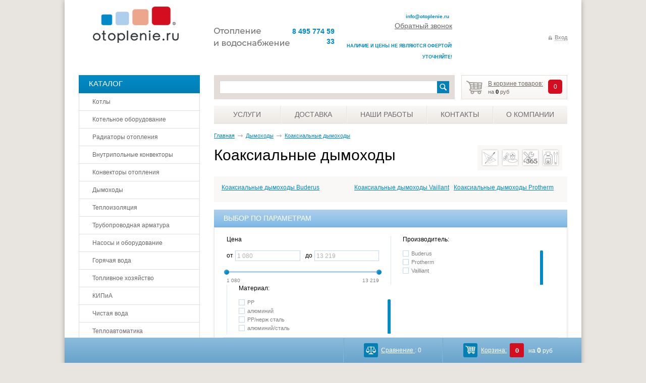

--- FILE ---
content_type: text/html; charset=UTF-8
request_url: https://otoplenie.ru/dymohody/koaksialnye-dymokhody/
body_size: 40751
content:
<!DOCTYPE HTML>
<html lang="en-US">
    <head>
                <title>Коаксиальные дымоходы - купить в интернет магазине по выгодным ценам.</title>
		<meta http-equiv="Content-Type" content="text/html; charset=UTF-8" />
<meta name="description" content="Интернет-магазин Отопление.ру, в продаже по выгодной цене - Коаксиальные дымоходы" />
<link href="/bitrix/js/main/core/css/core.min.css?14819744482854" type="text/css" rel="stylesheet" />



<link href="/bitrix/js/ui/fonts/opensans/ui.font.opensans.min.css?15725977201861" type="text/css"  rel="stylesheet" />
<link href="/bitrix/js/main/popup/dist/main.popup.bundle.min.css?158280586823381" type="text/css"  rel="stylesheet" />
<link href="/bitrix/cache/css/s1/proxy-catalog/page_5ebeda12a00787d8f85742d6bc0cb96f/page_5ebeda12a00787d8f85742d6bc0cb96f_v1.css?176883017629017" type="text/css"  rel="stylesheet" />
<link href="/bitrix/cache/css/s1/proxy-catalog/template_08241fd009e5df9cbfca7f545ce91773/template_08241fd009e5df9cbfca7f545ce91773_v1.css?176882943612179" type="text/css"  data-template-style="true" rel="stylesheet" />
<script type="text/javascript">if(!window.BX)window.BX={};if(!window.BX.message)window.BX.message=function(mess){if(typeof mess=='object') for(var i in mess) BX.message[i]=mess[i]; return true;};</script>
<script type="text/javascript">(window.BX||top.BX).message({'JS_CORE_LOADING':'Загрузка...','JS_CORE_NO_DATA':'- Нет данных -','JS_CORE_WINDOW_CLOSE':'Закрыть','JS_CORE_WINDOW_EXPAND':'Развернуть','JS_CORE_WINDOW_NARROW':'Свернуть в окно','JS_CORE_WINDOW_SAVE':'Сохранить','JS_CORE_WINDOW_CANCEL':'Отменить','JS_CORE_WINDOW_CONTINUE':'Продолжить','JS_CORE_H':'ч','JS_CORE_M':'м','JS_CORE_S':'с','JSADM_AI_HIDE_EXTRA':'Скрыть лишние','JSADM_AI_ALL_NOTIF':'Показать все','JSADM_AUTH_REQ':'Требуется авторизация!','JS_CORE_WINDOW_AUTH':'Войти','JS_CORE_IMAGE_FULL':'Полный размер'});</script>

<script type="text/javascript" src="/bitrix/js/main/core/core.min.js?1585560354248810"></script>

<script>BX.setJSList(['/bitrix/js/main/core/core_ajax.js','/bitrix/js/main/core/core_promise.js','/bitrix/js/main/polyfill/promise/js/promise.js','/bitrix/js/main/loadext/loadext.js','/bitrix/js/main/loadext/extension.js','/bitrix/js/main/polyfill/promise/js/promise.js','/bitrix/js/main/polyfill/find/js/find.js','/bitrix/js/main/polyfill/includes/js/includes.js','/bitrix/js/main/polyfill/matches/js/matches.js','/bitrix/js/ui/polyfill/closest/js/closest.js','/bitrix/js/main/polyfill/fill/main.polyfill.fill.js','/bitrix/js/main/polyfill/find/js/find.js','/bitrix/js/main/polyfill/matches/js/matches.js','/bitrix/js/main/polyfill/core/dist/polyfill.bundle.js','/bitrix/js/main/core/core.js','/bitrix/js/main/polyfill/intersectionobserver/js/intersectionobserver.js','/bitrix/js/main/lazyload/dist/lazyload.bundle.js','/bitrix/js/main/polyfill/core/dist/polyfill.bundle.js','/bitrix/js/main/parambag/dist/parambag.bundle.js']);
BX.setCSSList(['/bitrix/js/main/core/css/core.css','/bitrix/js/main/lazyload/dist/lazyload.bundle.css','/bitrix/js/main/parambag/dist/parambag.bundle.css']);</script>
<script type="text/javascript">(window.BX||top.BX).message({'LANGUAGE_ID':'ru','FORMAT_DATE':'DD.MM.YYYY','FORMAT_DATETIME':'DD.MM.YYYY HH:MI:SS','COOKIE_PREFIX':'BITRIX_SM','SERVER_TZ_OFFSET':'10800','SITE_ID':'s1','SITE_DIR':'/','USER_ID':'','SERVER_TIME':'1768991269','USER_TZ_OFFSET':'0','USER_TZ_AUTO':'Y','bitrix_sessid':'6888218f29de3ab1973729d12f7d906e'});</script>


<script type="text/javascript"  src="/bitrix/cache/js/s1/proxy-catalog/kernel_main/kernel_main_v1.js?1768834743130970"></script>
<script type="text/javascript" src="/bitrix/js/main/popup/dist/main.popup.bundle.min.js?158280586857817"></script>
<script type="text/javascript">BX.setJSList(['/bitrix/js/main/core/core_fx.js','/bitrix/js/main/session.js','/bitrix/js/main/core/core_window.js','/bitrix/js/main/date/main.date.js','/bitrix/js/main/core/core_date.js','/bitrix/templates/.default/components/bitrix/catalog/dymohod-new/bitrix/catalog.smart.filter/pr_filter/script.js','/bitrix/components/bitrix/search.title/script.js','/bitrix/templates/.default/components/bitrix/menu/menu_catalog_2/script.js']); </script>
<script type="text/javascript">BX.setCSSList(['/bitrix/templates/.default/components/bitrix/catalog/dymohod-new/bitrix/catalog.smart.filter/pr_filter/style.css','/bitrix/templates/.default/components/bitrix/search.title/search-proxy/style.css','/bitrix/templates/.default/components/bitrix/menu/menu_catalog_2/style.css','/bitrix/templates/proxy-catalog/styles.css','/bitrix/templates/proxy-catalog/template_styles.css']); </script>
<link rel='canonical' href='http://otoplenie.ru/dymohody/koaksialnye-dymokhody/'>



<script type="text/javascript"  src="/bitrix/cache/js/s1/proxy-catalog/template_93c1f1fba18cef64ffd076f6efbea746/template_93c1f1fba18cef64ffd076f6efbea746_v1.js?17688294367757"></script>
<script type="text/javascript"  src="/bitrix/cache/js/s1/proxy-catalog/page_723d9855d14a35278615f871e997804e/page_723d9855d14a35278615f871e997804e_v1.js?176883017619661"></script>
<script type="text/javascript">var _ba = _ba || []; _ba.push(["aid", "ee19bcb039edbe31154c7cec69564359"]); _ba.push(["host", "otoplenie.ru"]); (function() {var ba = document.createElement("script"); ba.type = "text/javascript"; ba.async = true;ba.src = (document.location.protocol == "https:" ? "https://" : "http://") + "bitrix.info/ba.js";var s = document.getElementsByTagName("script")[0];s.parentNode.insertBefore(ba, s);})();</script>


        <!--[if IE]><script src="https://html5shiv.googlecode.com/svn/trunk/html5.js"></script><![endif]-->
        <!-- Media queries -->
        <meta name="viewport" content="width=768">
        <meta name="apple-mobile-web-app-capable" content="yes">
        <meta name="apple-mobile-web-app-status-bar-style" content="black">
        <link href="/bitrix/templates/proxy-catalog/favicon.ico" rel="shortcut icon">
        <script src="https://ajax.googleapis.com/ajax/libs/jquery/1.11.1/jquery.min.js"></script>
        <script src="/bitrix/templates/.default/js/jquery-ui.min.js"></script>
        <script src="/bitrix/templates/.default/js/cookie.js"></script>
		<script type="text/javascript" src="/bitrix/templates/.default/js/masked.js"></script>
		<script type="text/javascript" src="/bitrix/templates/.default/js/mains.js"></script>
		<script type="text/javascript" src="/bitrix/templates/.default/js/script.js"></script>
        <link href="/bitrix/templates/.default/css/widgets.css" rel="stylesheet" media="screen,print">
        <link href="/bitrix/templates/.default/css/all.css?v=5" rel="stylesheet" media="screen,print">
        <link href="/bitrix/templates/.default/css/responsive-nav.css" rel="stylesheet">		
        <!--[if gte IE 9]><link rel="stylesheet" href="/bitrix/templates/.default/css/ie9.css" media="screen, projection"><![endif]-->
        <!--[if lte IE 8]><link rel="stylesheet" href="/bitrix/templates/.default/css/ie8.css" media="screen, projection"><![endif]-->
        <!--[if lte IE 7]><link rel="stylesheet" href="/bitrix/templates/.default/css/ie7.css" media="screen, projection"><![endif]-->
        <!-- Media queries style -->
        <link href="/bitrix/templates/.default/css/mq-all.css" rel="stylesheet" media="screen,print">
        <link href="/bitrix/templates/.default/css/styles.css" rel="stylesheet" media="screen,print">
		<meta name="robots" content="noyaca"/> 
		<meta name="robots" content="noodp"/>
		<meta name="yandex-verification" content="78648e75dffa136b" />
<meta name="yandex-verification" content="bca254277caaabdc" />
    </head>
    
	    <body >
        <div id="panel"></div>
        <div class="page">
            <!-- wrapper -->
            <div class="wrapper">

                <header class="header" role="banner">
                    <div class="container">
                        <!-- header-left -->
                        <div class="header-left">
                            <div class="logo-holder">
<!--                                <div class="site-desc">Отопление и водоснабжение:</div>-->
                                <a class="logo" href="/"><img src="/bitrix/templates/.default/img/logo.png" alt="otoplenie.ru" /></a>
                            </div>
                        </div>
                        <!-- header-left end -->



                        <!-- header-right -->
                        <div class="header-right">
                            <div class="header-top-wrap">

                                <div class="header-top">
                                    <div class="header-site-text">
                                        <img src="/bitrix/templates/.default/img/header-text.png" alt="Отопление и водоснабжение">

                                    </div>

                                    <div class="header-services">
                                        <ul class="header-services-list">

                                            <li class="sub"><a href="/uslugi/proektirovanie/">Проектирование</a>
    <div class="submenu">
        <div class="submenu-inner">
            <div class="submenu-columns">
                <div class="column-50">
                    <div class="column-inner">
                        <div class="submenu-category">
                            <div class="submenu-category-left"></div>

                            <div class="submenu-category-right">
                                <a href="/uslugi/proektirovanie-otopleniya/">Проектирование отопления</a>

                                <ul class="submenu-category-list">
                                    <!--<li><a id="bxid_614579" href="/montazh/montazh-kotelnyh/" >Монтаж котельных</a></li>-->
                                </ul>

                                <a href="/uslugi/proektirovanie-kotelnyh/">Проектирование котельных </a>

                                <a href="/uslugi/proektirovanie-teplykh-polov/">Проектирование теплых полов</a>
                            </div>
                        </div>

                        <div class="submenu-category">
                            <div class="submenu-category-left"></div>

                            <div class="submenu-category-right">
                                <a href="/uslugi/proektirovanie-vodosnabzheniya/">Проектирование водоснабжения </a>

                                <a href="/uslugi/proektirovanie-kanalizatsii/">Проектирование канализации </a>

                                <a href="/uslugi/proektirovanie-naruzhnyh-setej/">Проектирование наружных сетей </a>
                            </div>
                        </div>
                    </div>
                </div>
            </div>
        </div>
    </div>
</li>

<li class="sub"><a href="/uslugi/montazh/">Монтаж</a>
    <div class="submenu">
        <div class="submenu-inner">
            <div class="submenu-columns">
                <div class="column-50">
                    <div class="column-inner">
                        <div class="submenu-category">
                            <div class="submenu-category-left"></div>

                            <div class="submenu-category-right">
                                <a href="/montag-otopleniya/"> Монтаж отопления</a>

                                <ul class="submenu-category-list">
                                    <li><a href="/montag-otopleniya/montazh-kotelnykh/">Монтаж котельных</a></li>

                                    <li><a href="/montag-otopleniya/montazh-kotlov-otopleniya/">Монтаж котлов
                                            отопления</a></li>

                                    <li><a href="/montag-otopleniya/montazh-teplyh-polov/">Монтаж теплых полов</a></li>

                                    <li><a href="/montag-otopleniya/montazh-dymokhodov/">Монтаж дымоходов</a></li>
                                </ul>
                            </div>
                        </div>

                        <div class="submenu-category">
                            <div class="submenu-category-left"></div>

                            <div class="submenu-category-right">
                                <a href="/uslugi/montazh-vodosnabzheniya/">Монтаж водоснабжения</a>

                                <a href="/uslugi/montazh-kanalizatsii/">Монтаж систем канализации</a>
                            </div>
                        </div>
                    </div>
                </div>
            </div>
        </div>
    </div>
</li>

<li class="sub"><a href="/uslugi/servis/">Обслуживание</a>

</li>


                                        </ul>
                                    </div>

                                            <div class="callback">
	 <!--<div class="title">Компетентно ответим:</div>-->
	<div class="phone">
		<div>
 <span class="ya-phone_2">8 495&nbsp;774 59 33</span>
		</div>
	</div>
</div>
<div class="callback">
	 <!--<div class="title">Компетентно ответим:</div>-->
	<div class="phone">
		<div>
 <span class="ya-phone_3"><a class="mail-header" href="mailto:info@otoplenie.ru">info@otoplenie.ru</a></span> <a id="bt-c" class="btn-call" href="#">Обратный звонок</a>&nbsp;<span style="color: #ee1d24;"><span style="font-size: 7pt;">НАЛИЧИЕ И ЦЕНЫ НЕ ЯВЛЯЮТСЯ ОФЕРТОЙ! УТОЧНЯЙТЕ!</span></span>
		</div>
	</div>
</div>
 <br>


                                </div>
                                <div class="header-login">
                                    <!--'start_frame_cache_iIjGFB'-->    <ul class="header-login-list">
        <li><a href="/auth/"><span class="icon-lock"></span><span class="text">Вход</span></a></li>
    <!--		<li><a href="/auth/?register=yes"><span class="icon-user"></span><span class="text">Регистрация</span></a></li>-->
    </ul>
    <!--'end_frame_cache_iIjGFB'-->                                </div>

                            </div>


                            <div class="header-bottom">
                                <!--<a href="#" class="navigation-link"><span class="icon-menu"></span></a>-->
                                <div class="header-cart">
                                    <!--'start_frame_cache_oLJPsr'-->
<a href="/personal/cart/">
	<span class="icon-cart"></span>
	<div class="header-cart-count">0</div>
	<div class="header-cart-content">
		<div class="title">В корзине товаров:</div>
		<div class="text">на  <strong class="header-cart-value">0</strong> руб</div>
	</div>
</a><!--'end_frame_cache_oLJPsr'-->                                </div>
                                <div class="header-search">
										<div id="title-search">
	<form action="/search/index.php">
	<div class="wrap-input">
		<input id="title-search-input" type="text" name="q" value=""  autocomplete="off" />
	</div>	
		<div class="btn-submit">
		<span class="icon-search-wh"></span>
		<input name="s" type="submit" value="Поиск" />
		</div>
	</form>
	</div>
<script>
	BX.ready(function(){
		new JCTitleSearch({
			'AJAX_PAGE' : '/dymohody/koaksialnye-dymokhody/',
			'CONTAINER_ID': 'title-search',
			'INPUT_ID': 'title-search-input',
			'MIN_QUERY_LEN': 2
		});
	});
</script>
 

                                </div>
	<div class="small-vol">

	</div>									
								
                            </div>
					
							
                            <nav class="navigation">
                                

<ul class="navigation-list">
	
	
						<li class="">
					<a class="" href="/uslugi/">Услуги</a>
				</li>
		
	
	
	
	
						<li class="">
					<a class="" href="/about/zakazchiku/dostavka-i-oplata/">Доставка</a>
				</li>
		
	
	
	
	
						<li class="">
					<a class="" href="/about/nashi-raboty/">Наши работы</a>
				</li>
		
	
	
	
	
						<li class="">
					<a class="" href="/about/o-kompanii/kontakty/">Контакты</a>
				</li>
		
	
	
	
	
						<li class="">
					<a class="" href="/about/o-kompanii/o-nas/">О компании</a>
				</li>
		
	
	


</ul>
                            </nav><div class="header-right-desc"><p>Адрес: 123308,г. Москва, ул. Мневники, д.3, корп. 1<br />Тел.:8 (495) 668-07-81, 8 (495) 774-59-33</p><p>E-mail: <a href="#">info@otoplenie.ru</a></p></div>
                        </div>
                        <!-- header-right end -->
                    </div>
                </header>
                <!-- header end -->

                <!-- content -->
                <div class="content" role="main">
                    <div class="container">
                        <!-- content-box -->
                        <div class="content-box">
<!----------------------------------------------------------------------------------------------->
				<div  class="" id="mob-cat">
				<button id="nav-toggle" class="nav-toggle">Каталог товаров</button>
				<nav class="nav-collapse">
<ul>

		
	
					<li   class="dropdown"><a href="/kotly/" class="">Котлы</a>
				<ul class="sub-menu">
			
	

		
	
					<li class="2-sub"><a href="/kotly/gazovye-kotly/"  class="has-dropdown"> Газовые котлы</a>
				<ul class="sub-menu">
			
	

		
	
					<li class="2-sub"><a href="/kotly/gazovye-kotly/nastennye-kotly/"  class="has-dropdown"> Настенные котлы</a>
				<ul class="sub-menu">
			
	

		
					
	

		
					
	

		
					
	

				</ul></li>	
	
					<li class="2-sub"><a href="/kotly/gazovye-kotly/napolnye-kotly/"  class="has-dropdown"> Напольные котлы</a>
				<ul class="sub-menu">
			
	

		
					
	

		
					
	

				</ul></li>	
								<li><a href="/kotly/gazovye-kotly/kondensatsionnye-kotly/">Конденсационные котлы</a></li>
				
	

		
								<li><a href="/kotly/gazovye-kotly/gazovye-kotly-buderus/">Buderus</a></li>
				
	

		
								<li><a href="/kotly/gazovye-kotly/gazovye-kotly-baxi/">Baxi</a></li>
				
	

		
								<li><a href="/kotly/gazovye-kotly/gazovye-kotly-acv/"> ACV</a></li>
				
	

		
								<li><a href="/kotly/gazovye-kotly/gazovye-kotly-protherm/">Protherm</a></li>
				
	

		
								<li><a href="/kotly/gazovye-kotly/gazovye-kotly-vaillant/">Vaillant</a></li>
				
	

		
								<li><a href="/kotly/gazovye-kotly/gazovye-kotly-wolf/"> Wolf</a></li>
				
	

		
								<li><a href="/kotly/gazovye-kotly/gazovye-kotly-de-dietrich/">De Dietrich</a></li>
				
	

		
								<li><a href="/kotly/gazovye-kotly/viessmann/">Viessmann</a></li>
				
	

		
								<li><a href="/kotly/gazovye-kotly/gazovye-kotly-hansa/">Hansa</a></li>
				
	

		
								<li><a href="/kotly/gazovye-kotly/gazovye-kotly-ferroli/">Ferroli</a></li>
				
	

		
								<li><a href="/kotly/gazovye-kotly/gazovye-kotly-bosch/">Bosch</a></li>
				
	

		
								<li><a href="/kotly/gazovye-kotly/gazovye-kotly-navien/">Navien</a></li>
				
	

		
								<li><a href="/kotly/gazovye-kotly/gazovye-kotly-lemax/">Lemax</a></li>
				
	

				</ul></li>	
	
					<li class="2-sub"><a href="/kotly/tverdotoplivnye-kotly/"  class="has-dropdown"> Твердотопливные котлы</a>
				<ul class="sub-menu">
			
	

		
								<li><a href="/kotly/tverdotoplivnye-kotly/tverdotoplivnye-kotly-buderus/">Твердотопливные котлы Buderus</a></li>
				
	

		
								<li><a href="/kotly/tverdotoplivnye-kotly/tverdotoplivnye-kotly-acv/">Твердотопливные котлы ACV</a></li>
				
	

		
								<li><a href="/kotly/tverdotoplivnye-kotly/tverdotoplivnye-kotly-protherm/">Твердотопливные котлы Protherm</a></li>
				
	

		
								<li><a href="/kotly/tverdotoplivnye-kotly/universalnye-kotly/">Универсальные котлы</a></li>
				
	

		
								<li><a href="/kotly/tverdotoplivnye-kotly/drovyanye-kotly/">Дровяные котлы</a></li>
				
	

		
								<li><a href="/kotly/tverdotoplivnye-kotly/tverdotoplivnye-kotly-ferroli/">Твердотопливные котлы Ferroli</a></li>
				
	

		
								<li><a href="/kotly/tverdotoplivnye-kotly/piroliznye-kotly/">Пиролизные котлы</a></li>
				
	

		
								<li><a href="/kotly/tverdotoplivnye-kotly/pelletnye-kotly/">Пеллетные котлы</a></li>
				
	

		
								<li><a href="/kotly/tverdotoplivnye-kotly/tverdotoplivnye-kotly-candle/">Твердотопливные котлы Candle</a></li>
				
	

		
								<li><a href="/kotly/tverdotoplivnye-kotly/tverdotoplivnye-kotly-viessmann/">Твердотопливные котлы Viessmann</a></li>
				
	

				</ul></li>	
	
					<li class="2-sub"><a href="/kotly/elektricheskie-kotly/"  class="has-dropdown"> Электрические котлы</a>
				<ul class="sub-menu">
			
	

		
								<li><a href="/kotly/elektricheskie-kotly/elektricheskie-kotly-buderus/">Электрические котлы Buderus</a></li>
				
	

		
								<li><a href="/kotly/elektricheskie-kotly/elektricheskie-kotly-acv/">Электрические котлы ACV</a></li>
				
	

		
								<li><a href="/kotly/elektricheskie-kotly/elektricheskie-kotly-protherm/">Электрические котлы Protherm</a></li>
				
	

		
								<li><a href="/kotly/elektricheskie-kotly/elektricheskie-kotly-vaillant/">Электрические котлы Vaillant</a></li>
				
	

		
								<li><a href="/kotly/elektricheskie-kotly/elektricheskie-kotly-evan/">Электрические котлы Эван</a></li>
				
	

		
								<li><a href="/kotly/elektricheskie-kotly/elektricheskie-kotly-bosch/">Электрические котлы Bosch</a></li>
				
	

		
								<li><a href="/kotly/elektricheskie-kotly/elektricheskie-kotly-kospel/">Электрические котлы Kospel</a></li>
				
	

				</ul></li>	
	
					<li class="2-sub"><a href="/kotly/dizelnye-kotly/"  class="has-dropdown"> Дизельные котлы</a>
				<ul class="sub-menu">
			
	

		
								<li><a href="/kotly/dizelnye-kotly/dizelnye-kotly-buderus/">Дизельные котлы Buderus</a></li>
				
	

		
								<li><a href="/kotly/dizelnye-kotly/dizelnye-kotly-acv/">Дизельные котлы ACV</a></li>
				
	

		
								<li><a href="/kotly/dizelnye-kotly/dizelnye-kotly-hansa/">Дизельные котлы Hansa</a></li>
				
	

		
								<li><a href="/kotly/dizelnye-kotly/dizelnye-kotly-de-dietrich/">Дизельные котлы De Dietrich</a></li>
				
	

				</ul></li>	
	
					<li class="2-sub"><a href="/kotly/nadduvnye-kotly/"  class="has-dropdown"> Наддувные котлы</a>
				<ul class="sub-menu">
			
	

		
								<li><a href="/kotly/nadduvnye-kotly/nadduvnye-kotly-buderus/">Наддувные котлы Buderus</a></li>
				
	

		
								<li><a href="/kotly/nadduvnye-kotly/nadduvnye-kotly-wolf/">Наддувные котлы Wolf</a></li>
				
	

		
								<li><a href="/kotly/nadduvnye-kotly/nadduvnye-kotly-acv/">Наддувные котлы ACV</a></li>
				
	

		
								<li><a href="/kotly/nadduvnye-kotly/nadduvnye-kotly-protherm/">Наддувные котлы Protherm</a></li>
				
	

		
								<li><a href="/kotly/nadduvnye-kotly/nadduvnye-kotly-de-dietrich/">Наддувные котлы De Dietrich</a></li>
				
	

		
								<li><a href="/kotly/nadduvnye-kotly/nadduvnye-kotly-viessman/">Наддувные котлы Viessmann</a></li>
				
	

				</ul></li></ul></li>	
	
					<li   class="dropdown"><a href="/kotelnoe-oborudovanie/" class="">Котельное оборудование</a>
				<ul class="sub-menu">
			
	

		
	
					<li class="2-sub"><a href="/kotelnoe-oborudovanie/gorelki-dlya-kotlov/"  class="has-dropdown"> Горелки для котлов</a>
				<ul class="sub-menu">
			
	

		
								<li><a href="/kotelnoe-oborudovanie/gorelki-dlya-kotlov/gazovye-gorelki/">Газовые горелки</a></li>
				
	

		
								<li><a href="/kotelnoe-oborudovanie/gorelki-dlya-kotlov/dizelnye-gorelki/">Дизельные горелки</a></li>
				
	

		
								<li><a href="/kotelnoe-oborudovanie/gorelki-dlya-kotlov/dvukhtoplivnye-gorelki/">Двухтопливные горелки</a></li>
				
	

		
								<li><a href="/kotelnoe-oborudovanie/gorelki-dlya-kotlov/komplektuyushchie-dlya-gorelok/">Комплектующие для горелок</a></li>
				
	

				</ul></li>	
	
					<li class="2-sub"><a href="/kotelnoe-oborudovanie/gruppy-bystrogo-montazha/"  class="has-dropdown"> Группы быстрого монтажа</a>
				<ul class="sub-menu">
			
	

		
	
					<li class="2-sub"><a href="/kotelnoe-oborudovanie/gruppy-bystrogo-montazha/nasosnye-gruppy/"  class="has-dropdown"> Насосные группы</a>
				<ul class="sub-menu">
			
	

		
					
	

		
					
	

		
					
	

				</ul></li>	
								<li><a href="/kotelnoe-oborudovanie/gruppy-bystrogo-montazha/gidravlicheskie-strelki/">Гидравлические стрелки</a></li>
				
	

		
								<li><a href="/kotelnoe-oborudovanie/gruppy-bystrogo-montazha/kotlovye-kollektory/">Котловые коллекторы</a></li>
				
	

		
								<li><a href="/kotelnoe-oborudovanie/gruppy-bystrogo-montazha/gruppy-bezopasnosti/">Группы безопасности</a></li>
				
	

				</ul></li>	
	
					<li class="2-sub"><a href="/kotelnoe-oborudovanie/teplovye-akkamulyatory/"  class="has-dropdown"> Тепловые аккамуляторы</a>
				<ul class="sub-menu">
			
	

		
								<li><a href="/kotelnoe-oborudovanie/teplovye-akkamulyatory/teplovye-akkamulyatory-iz-stali/">Тепловые аккамуляторы из стали</a></li>
				
	

				</ul></li>	
	
					<li class="2-sub"><a href="/kotelnoe-oborudovanie/solnechnye-kollektory/"  class="has-dropdown"> Солнечные коллекторы</a>
				<ul class="sub-menu">
			
	

		
								<li><a href="/kotelnoe-oborudovanie/solnechnye-kollektory/ploskie-solnechnye-kollektory/">Плоские солнечные коллекторы</a></li>
				
	

				</ul></li>	
								<li><a href="/kotelnoe-oborudovanie/teploventilyatory/" class="root-item">Тепловентиляторы</a></li>
				
	

				</ul></li>	
	
					<li   class="dropdown"><a href="/radiatory-otoplenia/" class="">Радиаторы отопления</a>
				<ul class="sub-menu">
			
	

		
	
					<li class="2-sub"><a href="/radiatory-otoplenia/panelnye-radiatory/"  class="has-dropdown"> Панельные радиаторы</a>
				<ul class="sub-menu">
			
	

		
								<li><a href="/radiatory-otoplenia/panelnye-radiatory-buderus/">Панельные радиаторы Buderus</a></li>
				
	

		
								<li><a href="/radiatory-otoplenia/panelnye-radiatory-kermi/">Панельные радиаторы Kermi</a></li>
				
	

		
								<li><a href="/radiatory-otoplenia/panelnye-radiatory-purmo/">Панельные радиаторы Purmo</a></li>
				
	

		
								<li><a href="/radiatory-otoplenia/panelnye-radiatory-elsen/">Панельные радиаторы Elsen</a></li>
				
	

				</ul></li>	
	
					<li class="2-sub"><a href="/radiatory-otoplenia/trubchatye-radiatory/"  class="has-dropdown"> Трубчатые радиаторы</a>
				<ul class="sub-menu">
			
	

		
								<li><a href="/radiatory-otoplenia/trubchatye-radiatory-arbonia/">Трубчатые радиаторы Arbonia</a></li>
				
	

		
								<li><a href="/radiatory-otoplenia/trubchatye-radiatory-zehnder/">Трубчатые радиаторы Zehnder</a></li>
				
	

		
								<li><a href="/radiatory-otoplenia/trubchatye-radiatory-kzto/">Трубчатые радиаторы КЗТО</a></li>
				
	

				</ul></li>	
	
					<li class="2-sub"><a href="/radiatory-otoplenia/bimetalicheskie-radiatory/"  class="has-dropdown"> Биметалические радиаторы</a>
				<ul class="sub-menu">
			
	

		
								<li><a href="/radiatory-otoplenia/bimetalicheskie-radiatory-rifar/">Биметалические радиаторы Rifar</a></li>
				
	

		
								<li><a href="/radiatory-otoplenia/bimetalicheskie-radiatory-global/">Биметалические радиаторы Global</a></li>
				
	

		
								<li><a href="/radiatory-otoplenia/bimetalicheskie-radiatory-sira/">Биметалические радиаторы Sira</a></li>
				
	

				</ul></li>	
	
					<li class="2-sub"><a href="/radiatory-otoplenia/komplektuyushchie-dlya-radiatorov/"  class="has-dropdown"> Комплектующие для радиаторов</a>
				<ul class="sub-menu">
			
	

		
								<li><a href="/radiatory-otoplenia/dlya-radiatorov-zehnder/">Для радиаторов Zehnder</a></li>
				
	

		
								<li><a href="/radiatory-otoplenia/dlya-radiatorov-buderus/">Для радиаторов Buderus</a></li>
				
	

		
								<li><a href="/radiatory-otoplenia/dlya-radiatorov-arbonia/">Для радиаторов Arbonia</a></li>
				
	

				</ul></li>	
	
					<li class="2-sub"><a href="/radiatory-otoplenia/dizayn-radiatory/"  class="has-dropdown"> Дизайн радиаторы</a>
				<ul class="sub-menu">
			
	

		
								<li><a href="/radiatory-otoplenia/dizayn-radiatory-zehnder/">Дизайн радиаторы Zehnder</a></li>
				
	

				</ul></li>	
	
					<li class="2-sub"><a href="/radiatory-otoplenia/alyuminievye-radiatory/"  class="has-dropdown"> Алюминиевые радиаторы</a>
				<ul class="sub-menu">
			
	

		
								<li><a href="/radiatory-otoplenia/alyuminievye-rifar/">Алюминиевые Rifar</a></li>
				
	

		
								<li><a href="/radiatory-otoplenia/alyuminievye-global/">Алюминиевые Global</a></li>
				
	

				</ul></li>	
	
					<li class="2-sub"><a href="/radiatory-otoplenia/chugunnye-radiatory/"  class="has-dropdown"> Чугунные радиаторы</a>
				<ul class="sub-menu">
			
	

		
								<li><a href="/radiatory-otoplenia/chugunnye-radiatory-guratec/">Чугунные радиаторы GuraTec</a></li>
				
	

		
								<li><a href="/radiatory-otoplenia/chugunnye-radiatory-viadrus/">Чугунные радиаторы Viadrus</a></li>
				
	

				</ul></li></ul></li>	
	
					<li   class="dropdown"><a href="/vnutripolnye-konvektory/" class="">Внутрипольные конвекторы</a>
				<ul class="sub-menu">
			
	

		
								<li><a href="/vnutripolnye-konvektory/bez-ventilyatorov/" class="root-item">Без вентиляторов</a></li>
				
	

		
								<li><a href="/vnutripolnye-konvektory/s-ventilyatorami/" class="root-item">С вентиляторами</a></li>
				
	

		
								<li><a href="/vnutripolnye-konvektory/elektricheskie/" class="root-item">Электрические</a></li>
				
	

		
								<li><a href="/vnutripolnye-konvektory/vnutripolnye-konvektory-imp-klima/" class="root-item">Внутрипольные конвекторы IMP Klima</a></li>
				
	

		
								<li><a href="/vnutripolnye-konvektory/vnutripolnye-konvektory-mohlenhoff/" class="root-item">Внутрипольные конвекторы Mohlenhoff</a></li>
				
	

		
								<li><a href="/vnutripolnye-konvektory/vnutripolnye-konvektory-kampmann/" class="root-item">Внутрипольные конвекторы Kampmann</a></li>
				
	

		
								<li><a href="/vnutripolnye-konvektory/vnutripolnye-konvektory-kzto/" class="root-item">Внутрипольные конвекторы КЗТО</a></li>
				
	

		
								<li><a href="/vnutripolnye-konvektory/vnutripolnye-konvektory-kermi/" class="root-item">Внутрипольные конвекторы Kermi</a></li>
				
	

		
								<li><a href="/vnutripolnye-konvektory/vnutripolnye-konvektory-varmann/" class="root-item">Внутрипольные конвекторы Varmann</a></li>
				
	

		
								<li><a href="/vnutripolnye-konvektory/vnutripolnye-konvektory-elsen/" class="root-item">Внутрипольные конвекторы Elsen</a></li>
				
	

		
								<li><a href="/vnutripolnye-konvektory/vnutripolnye-konvektory-eva/" class="root-item">Внутрипольные конвекторы Eva</a></li>
				
	

		
								<li><a href="/vnutripolnye-konvektory/vnutripolnye-konvektory-vitron/" class="root-item">Внутрипольные конвекторы Vitron</a></li>
				
	

				</ul></li>	
	
					<li   class="dropdown"><a href="/konvektory-otopleniya/" class="">Конвекторы отопления</a>
				<ul class="sub-menu">
			
	

		
								<li><a href="/konvektory-otopleniya/konvektory-napolnye/" class="root-item">С боковым подключением</a></li>
				
	

		
								<li><a href="/konvektory-otopleniya/s-nizhnim-podklyucheniem/" class="root-item">С нижним подключением</a></li>
				
	

				</ul></li>	
	
					<li   class="dropdown"><a href="/dymohody/" class=" active ">Дымоходы</a>
				<ul class="sub-menu">
			
	

		
	
					<li class="2-sub"><a href="/dymohody/nerzhaveyushchie-dymokhody/"  class="has-dropdown"> Нержавеющие дымоходы</a>
				<ul class="sub-menu">
			
	

		
								<li><a href="/dymohody/nerzhaveyushchie-dymokhody/nerzhaveyushchie-dymokhody-bofil/">Нержавеющие дымоходы Bofil</a></li>
				
	

		
								<li><a href="/dymohody/nerzhaveyushchie-dymokhody/odnostennye-dymokhody/">Одностенные дымоходы</a></li>
				
	

		
								<li><a href="/dymohody/nerzhaveyushchie-dymokhody/nerzhaveyushchie-dymokhody-rosinox/">Нержавеющие дымоходы Rosinox</a></li>
				
	

		
								<li><a href="/dymohody/nerzhaveyushchie-dymokhody/dvukhstennye-dymokhody/">Двухстенные дымоходы</a></li>
				
	

				</ul></li>	
	
					<li class="2-sub"><a href="/dymohody/keramicheskie-dymokhody/"  class="has-dropdown"> Керамические дымоходы</a>
				<ul class="sub-menu">
			
	

		
								<li><a href="/dymohody/keramicheskie-dymokhody/dymokhody-keramicheskie-schiedel/">Дымоходы керамические Schiedel</a></li>
				
	

				</ul></li>	
	
					<li class="2-sub"><a href="/dymohody/koaksialnye-dymokhody/"  class="has-dropdown"> Коаксиальные дымоходы</a>
				<ul class="sub-menu">
			
	

		
								<li><a href="/dymohody/koaksialnye-dymokhody/koaksialnye-dymokhody-buderus/">Коаксиальные дымоходы Buderus</a></li>
				
	

		
								<li><a href="/dymohody/koaksialnye-dymokhody/koaksialnye-dymokhody-vaillant/">Коаксиальные дымоходы Vaillant</a></li>
				
	

		
								<li><a href="/dymohody/koaksialnye-dymokhody/koaksialnye-dymokhody-protherm/">Коаксиальные дымоходы Protherm</a></li>
				
	

				</ul></li>	
	
					<li class="2-sub"><a href="/dymohody/stalnye-dymokhody/"  class="has-dropdown"> Стальные дымоходы</a>
				<ul class="sub-menu">
			
	

		
								<li><a href="/dymohody/stalnye-dymokhody/stalnye-dymokhody-schiedel/">Стальные дымоходы Schiedel</a></li>
				
	

				</ul></li></ul></li>	
	
					<li   class="dropdown"><a href="/teploizolyaciya/" class="">Теплоизоляция</a>
				<ul class="sub-menu">
			
	

		
	
					<li class="2-sub"><a href="/teploizolyaciya/teploizolyatsiya-trubnaya/"  class="has-dropdown"> Теплоизоляция трубная</a>
				<ul class="sub-menu">
			
	

		
								<li><a href="/teploizolyaciya/teploizolyatsiya-trubnaya/polietilen/">Полиэтилен</a></li>
				
	

		
								<li><a href="/teploizolyaciya/teploizolyatsiya-trubnaya/sinteticheskiy-kauchuk/">Синтетический каучук</a></li>
				
	

				</ul></li>	
								<li><a href="/teploizolyaciya/teploizolyatsiya-rulonnaya/" class="root-item">Теплоизоляция рулонная</a></li>
				
	

		
								<li><a href="/teploizolyaciya/plity-i-maty-dlya-teplogo-pola/" class="root-item">Плиты и маты для теплого пола</a></li>
				
	

				</ul></li>	
	
					<li   class="dropdown"><a href="/truba-armatura/" class="">Трубопроводная арматура</a>
				<ul class="sub-menu">
			
	

		
	
					<li class="2-sub"><a href="/truba-armatura/zapornaya-armatura/"  class="has-dropdown"> Запорная арматура</a>
				<ul class="sub-menu">
			
	

		
	
					<li class="2-sub"><a href="/truba-armatura/zapornaya-armatura/krany-sharovye/"  class="has-dropdown"> Краны шаровые</a>
				<ul class="sub-menu">
			
	

		
					
	

		
					
	

		
					
	

				</ul></li>	
								<li><a href="/truba-armatura/zapornaya-armatura/zadvizhki-i-diskovye-zatvory/">Задвижки и дисковые затворы</a></li>
				
	

				</ul></li>	
	
					<li class="2-sub"><a href="/truba-armatura/reguliruyushchaya-armatura/"  class="has-dropdown"> Регулирующая арматура</a>
				<ul class="sub-menu">
			
	

		
								<li><a href="/truba-armatura/reguliruyushchaya-armatura/klapany-smesitelnye/">Клапаны смесительные</a></li>
				
	

		
								<li><a href="/truba-armatura/reguliruyushchaya-armatura/ventili-davleniya-balansirovochnye/">Вентили давления балансировочные</a></li>
				
	

				</ul></li>	
	
					<li class="2-sub"><a href="/truba-armatura/predokhranitelnaya-armatura/"  class="has-dropdown"> Предохранительная арматура</a>
				<ul class="sub-menu">
			
	

		
								<li><a href="/truba-armatura/predokhranitelnaya-armatura/predokhranitelnye-klapany/">Предохранительные клапаны</a></li>
				
	

		
								<li><a href="/truba-armatura/predokhranitelnaya-armatura/perepusknye-klapany/">Перепускные клапаны</a></li>
				
	

		
								<li><a href="/truba-armatura/predokhranitelnaya-armatura/vozdukhootvodchiki-i-deaeratory/">Воздухоотводчики и деаэраторы</a></li>
				
	

		
								<li><a href="/truba-armatura/predokhranitelnaya-armatura/gryazevye-filtry/">Грязевые фильтры</a></li>
				
	

		
								<li><a href="/truba-armatura/predokhranitelnaya-armatura/reduktory-davleniya/">Редукторы давления</a></li>
				
	

		
								<li><a href="/truba-armatura/predokhranitelnaya-armatura/podpitochnye-klapany/">Подпиточные клапаны</a></li>
				
	

				</ul></li>	
	
					<li class="2-sub"><a href="/truba-armatura/zashchitnaya-armatura-obratnye-klapany/"  class="has-dropdown"> Защитная арматура/Обратные клапаны</a>
				<ul class="sub-menu">
			
	

		
								<li><a href="/truba-armatura/zashchitnaya-armatura-obratnye-klapany/obratnye-klapany/">Обратные клапаны</a></li>
				
	

		
	
					<li class="2-sub"><a href="/truba-armatura/zashchitnaya-armatura-obratnye-klapany/sistemy-zashchity-ot-protechek/"  class="has-dropdown"> Системы защиты от протечек</a>
				<ul class="sub-menu">
			
	

		
					
	

		
					
	

				</ul></li>	
								<li><a href="/truba-armatura/zashchitnaya-armatura-obratnye-klapany/zashchitnye-klapany/">Защитные клапаны</a></li>
				
	

				</ul></li>	
	
					<li class="2-sub"><a href="/truba-armatura/shkafy-kollektornye/"  class="has-dropdown"> Шкафы коллекторные</a>
				<ul class="sub-menu">
			
	

		
								<li><a href="/truba-armatura/shkafy-kollektornye/vstraivaemye/">Встраиваемые</a></li>
				
	

		
								<li><a href="/truba-armatura/shkafy-kollektornye/nakladnye/">Накладные</a></li>
				
	

				</ul></li>	
	
					<li class="2-sub"><a href="/truba-armatura/kollektory-raspredelitelnye/"  class="has-dropdown"> Коллекторы распределительные</a>
				<ul class="sub-menu">
			
	

		
								<li><a href="/truba-armatura/kollektory-raspredelitelnye/kollektory-bez-ventiley/">Коллекторы без вентилей</a></li>
				
	

		
								<li><a href="/truba-armatura/kollektory-raspredelitelnye/kollektory-s-zapornymi-kranami/">Коллекторы с запорными кранами</a></li>
				
	

		
								<li><a href="/truba-armatura/kollektory-raspredelitelnye/kollektory-s-rotametrami/">Коллекторы с ротаметрами</a></li>
				
	

				</ul></li>	
	
					<li class="2-sub"><a href="/truba-armatura/baki-membrannye/"  class="has-dropdown"> Баки мембранные</a>
				<ul class="sub-menu">
			
	

		
								<li><a href="/truba-armatura/baki-membrannye/membrannye-baki-dlya-otopleniya/">Мембранные баки для отопления</a></li>
				
	

		
								<li><a href="/truba-armatura/baki-membrannye/membrannye-baki-dlya-vodosnabzheniya/">Мембранные баки для водоснабжения</a></li>
				
	

		
								<li><a href="/truba-armatura/baki-membrannye/komplektuyushchie/">Комплектующие</a></li>
				
	

				</ul></li>	
	
					<li class="2-sub"><a href="/truba-armatura/zaporno-reguliruyushchaya-armatura-dlya-otopitelnykh-priborov/"  class="has-dropdown"> Запорно-регулирующая арматура для отопительных приборов</a>
				<ul class="sub-menu">
			
	

		
								<li><a href="/truba-armatura/zaporno-reguliruyushchaya-armatura-dlya-otopitelnykh-priborov/ventili-zapornye/">Вентили запорные</a></li>
				
	

		
								<li><a href="/truba-armatura/zaporno-reguliruyushchaya-armatura-dlya-otopitelnykh-priborov/ventili-termostatichekie/">Вентили термостатичекие</a></li>
				
	

		
								<li><a href="/truba-armatura/zaporno-reguliruyushchaya-armatura-dlya-otopitelnykh-priborov/uzly-podklyucheniya-radiatorov/">Узлы подключения радиаторов</a></li>
				
	

				</ul></li></ul></li>	
	
					<li   class="dropdown"><a href="/nasosy-oborudovanie/" class="">Насосы и оборудование</a>
				<ul class="sub-menu">
			
	

		
								<li><a href="/nasosy-oborudovanie/tsirkulyatsionnye-nasosy/" class="root-item">Циркуляционные насосы</a></li>
				
	

		
								<li><a href="/nasosy-oborudovanie/drenazhnye-nasosy/" class="root-item">Дренажные насосы</a></li>
				
	

		
								<li><a href="/nasosy-oborudovanie/nasosnye-stantsii/" class="root-item">Насосные станции</a></li>
				
	

		
								<li><a href="/nasosy-oborudovanie/kanalizatsionnye-nasosnye-ustanovki/" class="root-item">Канализационные насосные установки</a></li>
				
	

		
								<li><a href="/nasosy-oborudovanie/skvazhinnye-nasosy/" class="root-item">Скважинные насосы</a></li>
				
	

		
								<li><a href="/nasosy-oborudovanie/kanalizatsionnye-nasosy/" class="root-item">Канализационные насосы</a></li>
				
	

		
								<li><a href="/nasosy-oborudovanie/kolodeznye-nasosy/" class="root-item">Колодезные насосы</a></li>
				
	

		
								<li><a href="/nasosy-oborudovanie/nasosy-grundfos/" class="root-item">Насосы Grundfos</a></li>
				
	

		
								<li><a href="/nasosy-oborudovanie/nasosy-dab/" class="root-item">Насосы Dab</a></li>
				
	

		
								<li><a href="/nasosy-oborudovanie/nasosy-dzhileks/" class="root-item">Насосы Джилекс</a></li>
				
	

		
								<li><a href="/nasosy-oborudovanie/nasosy-willo/" class="root-item">Насосы Willo</a></li>
				
	

				</ul></li>	
	
					<li   class="dropdown"><a href="/goryachaya-voda/" class="">Горячая вода</a>
				<ul class="sub-menu">
			
	

		
	
					<li class="2-sub"><a href="/goryachaya-voda/baki-vodonagrevateli/"  class="has-dropdown"> Баки-водонагреватели</a>
				<ul class="sub-menu">
			
	

		
								<li><a href="/goryachaya-voda/baki-vodonagrevateli/ctalnye/">Cтальные</a></li>
				
	

		
								<li><a href="/goryachaya-voda/baki-vodonagrevateli/nerzhaveyushchaya-stal/">Нержавеющая сталь</a></li>
				
	

		
								<li><a href="/goryachaya-voda/baki-vodonagrevateli/baki-vodonagrevateli-vaillant/">Баки водонагреватели Vaillant</a></li>
				
	

		
								<li><a href="/goryachaya-voda/baki-vodonagrevateli/baki-vodonagrevateli-acv/">Баки водонагреватели ACV</a></li>
				
	

		
								<li><a href="/goryachaya-voda/baki-vodonagrevateli/baki-vodonagrevateli-buderus/">Баки водонагреватели Buderus</a></li>
				
	

		
								<li><a href="/goryachaya-voda/baki-vodonagrevateli/baki-vodonagrevateli-drazice/">Баки водонагреватели Drazice</a></li>
				
	

		
								<li><a href="/goryachaya-voda/baki-vodonagrevateli/baki-vodonagrevateli-protherm/">Баки водонагреватели Protherm</a></li>
				
	

		
								<li><a href="/goryachaya-voda/baki-vodonagrevateli/baki-vodonagrevateli-hajdu/">Баки водонагреватели Hajdu</a></li>
				
	

		
								<li><a href="/goryachaya-voda/baki-vodonagrevateli/baki-vodonagrevateli-reflex/">Баки водонагреватели Reflex</a></li>
				
	

		
								<li><a href="/goryachaya-voda/baki-vodonagrevateli/baki-vodonagrevateli-de-dietrich/">Баки водонагреватели De Dietrich</a></li>
				
	

		
								<li><a href="/goryachaya-voda/baki-vodonagrevateli/baki-vodonagrevateli-wester/">Баки водонагреватели Wester</a></li>
				
	

		
								<li><a href="/goryachaya-voda/baki-vodonagrevateli/baki-vodonagrevateli-nibe/">Баки водонагреватели Nibe</a></li>
				
	

		
								<li><a href="/goryachaya-voda/baki-vodonagrevateli/baki-vodonagrevateli-viessmann/">Баки водонагреватели Viessmann</a></li>
				
	

				</ul></li></ul></li>	
	
					<li   class="dropdown"><a href="/toplivnoe-hozyajstvo/" class="">Топливное хозяйство</a>
				<ul class="sub-menu">
			
	

		
	
					<li class="2-sub"><a href="/toplivnoe-hozyajstvo/baki-dlya-dizelnogo-topliva/"  class="has-dropdown"> Баки для дизельного топлива</a>
				<ul class="sub-menu">
			
	

		
								<li><a href="/toplivnoe-hozyajstvo/baki-dlya-dizelnogo-topliva/aquatech/">Aquatech</a></li>
				
	

		
								<li><a href="/toplivnoe-hozyajstvo/baki-dlya-dizelnogo-topliva/komplektuyushchie-dlya-bakov/">Комплектующие для баков</a></li>
				
	

		
								<li><a href="/toplivnoe-hozyajstvo/baki-dlya-dizelnogo-topliva/anion/">Анион</a></li>
				
	

				</ul></li>	
	
					<li class="2-sub"><a href="/toplivnoe-hozyajstvo/toplivnye-filtry/"  class="has-dropdown"> Топливные фильтры</a>
				<ul class="sub-menu">
			
	

		
								<li><a href="/toplivnoe-hozyajstvo/toplivnye-filtry/oventrop/">Oventrop</a></li>
				
	

		
								<li><a href="/toplivnoe-hozyajstvo/toplivnye-filtry/watts/">Watts</a></li>
				
	

				</ul></li></ul></li>	
	
					<li   class="dropdown"><a href="/kipia/" class="">КИПиА</a>
				<ul class="sub-menu">
			
	

		
	
					<li class="2-sub"><a href="/kipia/manometry/"  class="has-dropdown"> Манометры</a>
				<ul class="sub-menu">
			
	

		
								<li><a href="/kipia/manometry/uni-fitt/">Uni-Fitt</a></li>
				
	

		
								<li><a href="/kipia/manometry/manometry-watts/">Watts</a></li>
				
	

				</ul></li>	
	
					<li class="2-sub"><a href="/kipia/termomanometry/"  class="has-dropdown"> Термоманометры</a>
				<ul class="sub-menu">
			
	

		
								<li><a href="/kipia/termomanometry/termomanometry-caleffi/">Caleffi</a></li>
				
	

		
								<li><a href="/kipia/termomanometry/uni-fitt_1/">Uni-fitt</a></li>
				
	

				</ul></li>	
	
					<li class="2-sub"><a href="/kipia/termometry/"  class="has-dropdown"> Термометры</a>
				<ul class="sub-menu">
			
	

		
								<li><a href="/kipia/termometry/watts_1/">Watts</a></li>
				
	

		
								<li><a href="/kipia/termometry/uni-fitt_2/">Uni-Fitt</a></li>
				
	

				</ul></li></ul></li>	
	
					<li   class="dropdown"><a href="/chistaya-voda/" class="">Чистая вода</a>
				<ul class="sub-menu">
			
	

		
	
					<li class="2-sub"><a href="/chistaya-voda/yemkosti-dlya-vody/"  class="has-dropdown"> Ёмкости для воды</a>
				<ul class="sub-menu">
			
	

		
								<li><a href="/chistaya-voda/yemkosti-dlya-vody/aquatech/">Aquatech</a></li>
				
	

				</ul></li>	
	
					<li class="2-sub"><a href="/chistaya-voda/filtry-dlya-vody/"  class="has-dropdown"> Фильтры для воды</a>
				<ul class="sub-menu">
			
	

		
								<li><a href="/chistaya-voda/filtry-dlya-vody/honeywell/">Honeywell</a></li>
				
	

		
								<li><a href="/chistaya-voda/filtry-dlya-vody/bwt/">BWT</a></li>
				
	

				</ul></li></ul></li>	
	
					<li   class="dropdown"><a href="/teploavtomatika/" class="">Теплоавтоматика</a>
				<ul class="sub-menu">
			
	

		
	
					<li class="2-sub"><a href="/teploavtomatika/avtomatika-dlya-kotlov/"  class="has-dropdown"> Автоматика для котлов</a>
				<ul class="sub-menu">
			
	

		
								<li><a href="/teploavtomatika/avtomatika-dlya-kotlov/avtomatika-dlya-kotlov-buderus/">Автоматика для котлов Buderus</a></li>
				
	

		
								<li><a href="/teploavtomatika/avtomatika-dlya-kotlov/avtomatika-dlya-kotlov-vaillant/">Автоматика для котлов Vaillant</a></li>
				
	

		
								<li><a href="/teploavtomatika/avtomatika-dlya-kotlov/pogodozavisimaya-avtomatika/">Погодозависимая автоматика</a></li>
				
	

		
								<li><a href="/teploavtomatika/avtomatika-dlya-kotlov/termostatnaya-avtomatika/">Термостатная автоматика</a></li>
				
	

		
								<li><a href="/teploavtomatika/avtomatika-dlya-kotlov/kaskadnaya-avtomatika/">Каскадная автоматика</a></li>
				
	

		
								<li><a href="/teploavtomatika/avtomatika-dlya-kotlov/komplektuyushchie-dlya-sistem-upravleniya-kotlami/">Комплектующие для систем управления котлами</a></li>
				
	

				</ul></li>	
	
					<li class="2-sub"><a href="/teploavtomatika/komnatnye-termostaty/"  class="has-dropdown"> Комнатные термостаты</a>
				<ul class="sub-menu">
			
	

		
								<li><a href="/teploavtomatika/komnatnye-termostaty/komnatnye-termostaty-oventrop/">Комнатные термостаты Oventrop</a></li>
				
	

		
								<li><a href="/teploavtomatika/komnatnye-termostaty/komnatnye-termostaty-siemens/">Комнатные термостаты Siemens</a></li>
				
	

		
								<li><a href="/teploavtomatika/komnatnye-termostaty/komnatnye-termostaty-buderus/">Комнатные термостаты Buderus</a></li>
				
	

		
								<li><a href="/teploavtomatika/komnatnye-termostaty/komnatnye-termostaty-bosch/">Комнатные термостаты Bosch</a></li>
				
	

		
								<li><a href="/teploavtomatika/komnatnye-termostaty/salus/">Комнатные термостаты Salus</a></li>
				
	

		
								<li><a href="/teploavtomatika/komnatnye-termostaty/komnatnye-termostaty-kampmann/">Комнатные термостаты Kampmann</a></li>
				
	

				</ul></li>	
	
					<li class="2-sub"><a href="/teploavtomatika/privody-dlya-smesitelnykh-klapanov/"  class="has-dropdown"> Приводы для смесительных клапанов</a>
				<ul class="sub-menu">
			
	

		
								<li><a href="/teploavtomatika/privody-dlya-smesitelnykh-klapanov/esbe/">Esbe</a></li>
				
	

		
								<li><a href="/teploavtomatika/privody-dlya-smesitelnykh-klapanov/siemens/">Siemens</a></li>
				
	

		
								<li><a href="/teploavtomatika/privody-dlya-smesitelnykh-klapanov/danfoss_1/">Danfoss</a></li>
				
	

		
								<li><a href="/teploavtomatika/privody-dlya-smesitelnykh-klapanov/meibes/">Meibes</a></li>
				
	

				</ul></li>	
	
					<li class="2-sub"><a href="/teploavtomatika/regulirovanie-poverkhnostnogo-otopleniya/"  class="has-dropdown"> Регулирование поверхностного отопления</a>
				<ul class="sub-menu">
			
	

		
								<li><a href="/teploavtomatika/regulirovanie-poverkhnostnogo-otopleniya/oventrop/">Oventrop</a></li>
				
	

		
								<li><a href="/teploavtomatika/regulirovanie-poverkhnostnogo-otopleniya/danfoss_3/">Danfoss</a></li>
				
	

				</ul></li>	
	
					<li class="2-sub"><a href="/teploavtomatika/termostaty-dlya-otopitelnykh-priborov/"  class="has-dropdown"> Термостаты для отопительных приборов</a>
				<ul class="sub-menu">
			
	

		
								<li><a href="/teploavtomatika/termostaty-dlya-otopitelnykh-priborov/buderus/">Buderus</a></li>
				
	

		
								<li><a href="/teploavtomatika/termostaty-dlya-otopitelnykh-priborov/danfoss_2/">Danfoss</a></li>
				
	

		
								<li><a href="/teploavtomatika/termostaty-dlya-otopitelnykh-priborov/herz/">Herz</a></li>
				
	

		
								<li><a href="/teploavtomatika/termostaty-dlya-otopitelnykh-priborov/oventrop_1/">Oventrop</a></li>
				
	

		
								<li><a href="/teploavtomatika/termostaty-dlya-otopitelnykh-priborov/salus_2/">Salus</a></li>
				
	

				</ul></li>	
	
					<li class="2-sub"><a href="/teploavtomatika/servoprivody/"  class="has-dropdown"> Сервоприводы</a>
				<ul class="sub-menu">
			
	

		
								<li><a href="/teploavtomatika/servoprivody/servoprivody-oventrop/">Сервоприводы Oventrop</a></li>
				
	

		
								<li><a href="/teploavtomatika/servoprivody/servoprivody-rehau/">Сервоприводы Rehau</a></li>
				
	

		
								<li><a href="/teploavtomatika/servoprivody/danfoss/">Сервоприводы Danfoss</a></li>
				
	

		
								<li><a href="/teploavtomatika/servoprivody/salus_1/">Сервоприводы Salus</a></li>
				
	

		
								<li><a href="/teploavtomatika/servoprivody/servoprivody-herz/">Сервоприводы Herz</a></li>
				
	

				</ul></li>	
	
					<li class="2-sub"><a href="/teploavtomatika/gsm-signalizatsiya/"  class="has-dropdown"> GSM сигнализация</a>
				<ul class="sub-menu">
			
	

		
								<li><a href="/teploavtomatika/gsm-signalizatsiya/ksital/">Кситал</a></li>
				
	

		
								<li><a href="/teploavtomatika/gsm-signalizatsiya/teplokom/">Теплоком</a></li>
				
	

		
								<li><a href="/teploavtomatika/gsm-signalizatsiya/zont/">Микро Лайн</a></li>
				
	

		
								<li><a href="/teploavtomatika/gsm-signalizatsiya/tech/">Tech</a></li>
				
	

				</ul></li>	
	
					<li class="2-sub"><a href="/teploavtomatika/regulirovanie-temperatury/"  class="has-dropdown"> Регулирование температуры</a>
				<ul class="sub-menu">
			
	

		
								<li><a href="/teploavtomatika/regulirovanie-temperatury/rehau/">Rehau</a></li>
				
	

		
								<li><a href="/teploavtomatika/regulirovanie-temperatury/oventrop_2/">Oventrop</a></li>
				
	

				</ul></li></ul></li>	
	
					<li   class="dropdown"><a href="/polotencesushiteli/" class="">Полотенцесушители</a>
				<ul class="sub-menu">
			
	

		
								<li><a href="/polotencesushiteli/polotentsesushiteli-kermi/" class="root-item">Полотенцесушители Kermi</a></li>
				
	

		
								<li><a href="/polotencesushiteli/polotentsesushiteli-zehnder/" class="root-item">Полотенцесушители Zehnder</a></li>
				
	

				</ul></li>	
	
					<li   class="dropdown"><a href="/truboprovody-i-fitingi/" class="">Трубопроводы и фитинги</a>
				<ul class="sub-menu">
			
	

		
	
					<li class="2-sub"><a href="/truboprovody-i-fitingi/truby-dlya-otopleniya-i-vodosnabzheniya/"  class="has-dropdown"> Трубы для отопления и водоснабжения</a>
				<ul class="sub-menu">
			
	

		
								<li><a href="/truboprovody-i-fitingi/truby-dlya-otopleniya-i-vodosnabzheniya/truby-polipropilenovye/">Трубы полипропиленовые</a></li>
				
	

		
								<li><a href="/truboprovody-i-fitingi/truby-dlya-otopleniya-i-vodosnabzheniya/truby-mednye/">Трубы медные</a></li>
				
	

		
								<li><a href="/truboprovody-i-fitingi/truby-dlya-otopleniya-i-vodosnabzheniya/truby-iz-sshitogo-polietilena/">Трубы из сшитого полиэтилена</a></li>
				
	

		
								<li><a href="/truboprovody-i-fitingi/truby-dlya-otopleniya-i-vodosnabzheniya/truby-metalloplastikovye/">Трубы металлопластиковые</a></li>
				
	

		
								<li><a href="/truboprovody-i-fitingi/truby-dlya-otopleniya-i-vodosnabzheniya/truby-nerzhaveyushchie-gofrirovannye/">Трубы нержавеющие гофрированные</a></li>
				
	

		
								<li><a href="/truboprovody-i-fitingi/truby-dlya-otopleniya-i-vodosnabzheniya/truby-iz-nerzhaveyushchey-stali/">Трубы из нержавеющей стали</a></li>
				
	

		
								<li><a href="/truboprovody-i-fitingi/truby-dlya-otopleniya-i-vodosnabzheniya/truby-stalnye/">Трубы стальные</a></li>
				
	

		
								<li><a href="/truboprovody-i-fitingi/truby-dlya-otopleniya-i-vodosnabzheniya/truby-stalnye-otsinkovannye/">Трубы стальные оцинкованные</a></li>
				
	

		
								<li><a href="/truboprovody-i-fitingi/truby-dlya-otopleniya-i-vodosnabzheniya/truby-polietilenovye-pnd/">Трубы полиэтиленовые ПНД</a></li>
				
	

				</ul></li>	
	
					<li class="2-sub"><a href="/truboprovody-i-fitingi/teploseti-naruzhnye/"  class="has-dropdown"> Теплосети наружные</a>
				<ul class="sub-menu">
			
	

		
								<li><a href="/truboprovody-i-fitingi/teploseti-naruzhnye/odnotrubnye/">Однотрубные</a></li>
				
	

		
								<li><a href="/truboprovody-i-fitingi/teploseti-naruzhnye/chetyrekhtrubnye/">Четырехтрубные</a></li>
				
	

		
								<li><a href="/truboprovody-i-fitingi/teploseti-naruzhnye/dvukhtrubnye/">Двухтрубные</a></li>
				
	

				</ul></li>	
	
					<li class="2-sub"><a href="/truboprovody-i-fitingi/fitingi-dlya-truboprovodov/"  class="has-dropdown"> Фитинги для трубопроводов</a>
				<ul class="sub-menu">
			
	

		
								<li><a href="/truboprovody-i-fitingi/fitingi-dlya-truboprovodov/fitingi-dlya-trub-iz-sshitogo-polietilena/">Фитинги для труб из сшитого полиэтилена</a></li>
				
	

		
								<li><a href="/truboprovody-i-fitingi/fitingi-dlya-truboprovodov/fitingi-dlya-polipropilenovykh-trub/">Фитинги для полипропиленовых труб</a></li>
				
	

		
								<li><a href="/truboprovody-i-fitingi/fitingi-dlya-truboprovodov/fitingi-dlya-mednykh-trub-payka/">Фитинги для медных труб пайка</a></li>
				
	

		
								<li><a href="/truboprovody-i-fitingi/fitingi-dlya-truboprovodov/fitingi-dlya-metalloplastikovykh-trub-press/">Фитинги для металлопластиковых труб пресс</a></li>
				
	

		
								<li><a href="/truboprovody-i-fitingi/fitingi-dlya-truboprovodov/fitingi-dlya-trub-iz-nerzhaveyki-press/">Фитинги для труб из нержавейки пресс</a></li>
				
	

		
								<li><a href="/truboprovody-i-fitingi/fitingi-dlya-truboprovodov/fitingi-dlya-stalnykh-otsinkovannykh-trub-press/">Фитинги для стальных оцинкованных труб пресс</a></li>
				
	

		
								<li><a href="/truboprovody-i-fitingi/fitingi-dlya-truboprovodov/fitingi-dlya-trub-iz-pnd/">Фитинги для труб из ПНД</a></li>
				
	

		
								<li><a href="/truboprovody-i-fitingi/fitingi-dlya-truboprovodov/fitingi-dlya-gofrirovannykh-trub-iz-nerzhaveyki/">Фитинги для гофрированных труб из нержавейки</a></li>
				
	

				</ul></li>	
	
					<li class="2-sub"><a href="/truboprovody-i-fitingi/rezbovye-fitingi/"  class="has-dropdown"> Резьбовые фитинги</a>
				<ul class="sub-menu">
			
	

		
								<li><a href="/truboprovody-i-fitingi/rezbovye-fitingi/fitingi-iz-latuni/">Фитинги из латуни</a></li>
				
	

				</ul></li></ul></li>	
	
					<li   class="dropdown"><a href="/kanalizaciya/" class="">Канализация</a>
				<ul class="sub-menu">
			
	

		
	
					<li class="2-sub"><a href="/kanalizaciya/truby-dlya-kanalizatsii/"  class="has-dropdown"> Трубы для канализации</a>
				<ul class="sub-menu">
			
	

		
								<li><a href="/kanalizaciya/truby-dlya-kanalizatsii/truby-dlya-vnutrenney-kanalizatsii/">Трубы для внутренней канализации</a></li>
				
	

		
								<li><a href="/kanalizaciya/truby-dlya-kanalizatsii/truby-dlya-vnutrenney-besshumnoy-kanalizatsii/">Трубы для внутренней бесшумной канализации</a></li>
				
	

		
								<li><a href="/kanalizaciya/truby-dlya-kanalizatsii/truby-dlya-naruzhnoy-kanalizatsii/">Трубы для наружной канализации</a></li>
				
	

				</ul></li>	
	
					<li class="2-sub"><a href="/kanalizaciya/fitingi-dlya-kanalizatsionnykh-trub/"  class="has-dropdown"> Фитинги для канализационных труб</a>
				<ul class="sub-menu">
			
	

		
								<li><a href="/kanalizaciya/fitingi-dlya-kanalizatsionnykh-trub/fitingi-dlya-vnutrenney-kanalizatsii/">Фитинги для внутренней канализации</a></li>
				
	

		
								<li><a href="/kanalizaciya/fitingi-dlya-kanalizatsionnykh-trub/fitingi-dlya-vnutrenney-besshumnoy-kanalizatsii/">Фитинги для внутренней бесшумной канализации</a></li>
				
	

		
								<li><a href="/kanalizaciya/fitingi-dlya-kanalizatsionnykh-trub/fitingi-dlya-naruzhnoy-kanalizatsii/">Фитинги для наружной канализации</a></li>
				
	

				</ul></li>	
	
					<li class="2-sub"><a href="/kanalizaciya/septiki/"  class="has-dropdown"> Септики</a>
				<ul class="sub-menu">
			
	

		
								<li><a href="/kanalizaciya/septiki/los/">ЛОС</a></li>
				
	

				</ul></li></ul></li>	
	
					<li   class="dropdown"><a href="/antifrizy/" class="">Антифризы</a>
				<ul class="sub-menu">
			
	

		
								<li><a href="/antifrizy/etilengikol/" class="root-item">Этиленгиколь</a></li>
				
	

		
								<li><a href="/antifrizy/propilenglikol/" class="root-item">Пропиленгликоль</a></li>
				
	

				</ul></li>	
	
					<li   class="dropdown"><a href="/jelektrosnab/" class="">Электроснабжение</a>
				<ul class="sub-menu">
			
	

		
	
					<li class="2-sub"><a href="/jelektrosnab/stabilizatory-napryazheniya/"  class="has-dropdown"> Стабилизаторы напряжения</a>
				<ul class="sub-menu">
			
	

		
								<li><a href="/jelektrosnab/stabilizatory-napryazheniya/stabilizatory-napryazheniya-shtil/">Стабилизаторы напряжения Штиль</a></li>
				
	

		
								<li><a href="/jelektrosnab/stabilizatory-napryazheniya/stabilizatory-napryazheniya-cyberpower/">Стабилизаторы напряжения CyberPower</a></li>
				
	

		
								<li><a href="/jelektrosnab/stabilizatory-napryazheniya/stabilizatory-napryazheniya-skat/">Стабилизаторы напряжения Скат</a></li>
				
	

				</ul></li>	
	
					<li class="2-sub"><a href="/jelektrosnab/ibp/"  class="has-dropdown"> ИБП</a>
				<ul class="sub-menu">
			
	

		
								<li><a href="/jelektrosnab/ibp/akkumulyatornye-batarei-dlya-ibp/">Аккумуляторные батареи для ИБП</a></li>
				
	

		
								<li><a href="/jelektrosnab/ibp/stoyki-dlya-ibp/">Стойки для ИБП</a></li>
				
	

		
								<li><a href="/jelektrosnab/ibp/cyberpower/">CyberPower</a></li>
				
	

		
								<li><a href="/jelektrosnab/ibp/shtil/">Штиль</a></li>
				
	

		
								<li><a href="/jelektrosnab/ibp/bastion/">Бастион</a></li>
				
	

				</ul></li>	
	
					<li class="2-sub"><a href="/jelektrosnab/avtomaty/"  class="has-dropdown"> Автоматы</a>
				<ul class="sub-menu">
			
	

		
								<li><a href="/jelektrosnab/avtomaty/avtomaticheskie-vyklyuchateli-abb/">Автоматические выключатели ABB</a></li>
				
	

				</ul></li></ul></li>	
	
					<li   class="dropdown"><a href="/remont-i-obsluzhivanie-sistem/" class="">Ремонт и обслуживание</a>
				<ul class="sub-menu">
			
	

		
	
					<li class="2-sub"><a href="/remont-i-obsluzhivanie-sistem/promyvka-sistem-reaktivy/"  class="has-dropdown"> Промывка систем/реактивы</a>
				<ul class="sub-menu">
			
	

		
								<li><a href="/remont-i-obsluzhivanie-sistem/oborudovanie-dlya-promyvki-sistem/">Оборудование для промывки систем</a></li>
				
	

		
								<li><a href="/remont-i-obsluzhivanie-sistem/reaktivy-dlya-raboty/">Реактивы для работы</a></li>
				
	

				</ul></li></ul></li>	
	
					<li   class="dropdown"><a href="/instrumenty/" class="">Инструменты</a>
				<ul class="sub-menu">
			
	

		
								<li><a href="/instrumenty/montazhnyy-instrument/" class="root-item">Монтажный инструмент</a></li>
				
	

		
								<li><a href="/instrumenty/truborezy/" class="root-item">Труборезы</a></li>
				
	

	</ul></li></ul>
					</nav>
</div>
						
						
<!------------------------------------------------------------------------------------------------------------->		
 		<div  class="" id="mob-usluga">
		<button id="nav-toggle-2" class="nav-toggle">Услуги</button>
		<nav class="top-nav-collapse">
			<ul>
				<li class="dropdown">
					<a href="/uslugi/proektirovanie/" >Проектирование</a>
					<ul class="sub-menu">
						<li><a href="/uslugi/proektirovanie-otopleniya/" >Проектирование отопления</a></li>
						<li><a href="/uslugi/proektirovanie-kotelnyh/" >Проектирование котельных </a></li>
						<li><a href="/uslugi/proektirovanie-teplykh-polov/" >Проектирование теплых полов</a></li>
						<li><a href="/uslugi/proektirovanie-vodosnabzheniya/" >Проектирование водоснабжения </a></li>
						<li><a href="/uslugi/proektirovanie-kanalizatsii/" >Проектирование канализации </a></li>
						<li><a href="/uslugi/proektirovanie-naruzhnyh-setej/" >Проектирование наружных сетей </a></li>
					</ul>
				</li>
				<li class="dropdown">
					<a href="/uslugi/montazh/" >Монтаж</a>
					<ul class="sub-menu">
						<li class="dropdown">
							<a class="has-dropdown" href="/montag-otopleniya/" > Монтаж отопления</a>
							<ul class="sub-menu">
                  <li><a href="/montag/montazh-kotelnyh/" >Монтаж котельных</a></li>                 					 
                  <li><a href="/montag-otopleniya/montazh-kotlov-otopleniya/" >Монтаж котлов отопления</a></li>                 	 
                  <li><a href="/montag-otopleniya/montazh-teplyh-polov/" >Монтаж теплых полов</a></li>                 	 
                  <li><a href="/montag-otopleniya/montazh-dymokhodov/" >Монтаж дымоходов</a></li>
							</ul>
						</li>
						<li><a href="/uslugi/montazh-vodosnabzheniya/" >Монтаж водоснабжения</a></li>						
						<li><a href="/uslugi/montazh-kanalizatsii/" >Монтаж систем канализации</a></li>						
						<li><a href="/uslugi/montazh-vodosnabzheniya/" >Монтаж водоснабжения</a></li>						
					</ul>
				</li>
				<li><a href="/uslugi/servis/" >Обслуживание</a></li>
				<li class="dropdown">
					<a href="/uslugi/remont/" >Ремонт</a> 
					<ul class="sub-menu">
						<li><a href="/uslugi/remont-kotlov/" >Ремонт котлов</a></li>
						<li><a href="/uslugi/remont-otopleniya/" >Ремонт отопления</a></li>
					</ul>
				</li>				
				<li><a href="/uslugi/resheniya/" >Решения</a></li>
			</ul>
		</nav>	
		</div> 	
		<div  class="" id="mob-work">
		<a href="/about/nashi-raboty/" >Наши работы</a>
		</div>

 

	<div style="clear:both;"></div>	
<!----------------------------------------------------------------------------------------------->								
						
                            <!-- content-main -->
                            <div class="content-main">
                                <!-- content-main-inner -->
                                <div class="content-main-inner">
                                                                            <!-- content-top -->
                                        <div class="content-top">
                                            <!--<a href="#" class="print-link"><span class="icon-print"></span><span>Печать</span></a>-->
 <div class="breadcrumbs"><ul class="breadcrumbs-list"><li><a href="/">Главная</a></li><li><a href="/dymohody/" title="Дымоходы">Дымоходы</a></li><li><a href="/dymohody/koaksialnye-dymokhody/" title="Коаксиальные дымоходы">Коаксиальные дымоходы</a></li></ul></div>                                        </div>
                                        <!-- content-top end -->
                                    
                                                                            <!-- main-title -->
                                        <div class="main-title">
                                            <h1>Коаксиальные дымоходы</h1>
                                        </div>
                                        <!-- main-title end -->
                                    
                                    
                                    <!-- main-box -->
                                    <div class="main-box">
											 

<!---=====1====================================================================================================================================---->
<!---=====2====================================================================================================================================---->
<div id="ic-block" class="assembly-holder">
<a title="Проектирование" class="ic-block ic-proj" href="/uslugi/proektirovanie-otopleniya/"><span class=""></span></a>
<a title="Монтаж" class="ic-block ic-mont" href="/montazh-otopleniya/montazh-dymokhodov/"><span class=""></span></a>
<a  rel="nofollow" title="Обслуживание" class="ic-block ic-ser" href="/uslugi/servis/"><span class=""></span></a>
<a title="Ремонт" class="ic-block ic-rem" href="/uslugi/remont-otopleniya/"><span class=""></span></a>
<div class="clr"></div>
</div>

<script>
// List - Table
$(document).ready(function(){
	var type;
	function catalogView(id){
		if ( id=="table" || id == "full") type="catalogView";
        else if ( id=="PROPERTY_MINIMUM_PRICE" || id=='')	type="sort";	
		$.cookie(type, id,{path: '/'});
		location.reload();
	}
	
	$('.products-filter-type-list li a').click(function(){
		if(!$(this).hasClass('active')){	
			catalogView($(this).attr('href'));
		}
		return false;
	});	
});
</script>	

			



	<div class="solutions-themes">
		<ul class="solutions-themes-list">

											<li id="bx_1847241719_6621"><a href="/dymohody/koaksialnye-dymokhody/koaksialnye-dymokhody-buderus/">Коаксиальные дымоходы Buderus</a></li>
											<li id="bx_1847241719_6957"><a href="/dymohody/koaksialnye-dymokhody/koaksialnye-dymokhody-vaillant/">Коаксиальные дымоходы Vaillant</a></li>
											<li id="bx_1847241719_6958"><a href="/dymohody/koaksialnye-dymokhody/koaksialnye-dymokhody-protherm/">Коаксиальные дымоходы Protherm</a></li>
			
		</ul>
	</div>
 
	
	
<div class="bx_filter catalog-filter catalog-filter1">

		
 <div class="catalog-filter-title">Выбор по параметрам </div>
 	<div class="bx_filter_section catalog-filter-content">
		<form name="_form" action="/dymohody/koaksialnye-dymokhody/" method="get" class="smartfilter">
						<!--//prices---------->
  <fieldset>
                <div class="form-columns form-columns1">
				
																									<div class="column-23">
					<div class="column-inner">
					  <div class="catalog-filter-item">
						<div class="catalog-filter-item-title">Цена</div>
						
							<div class="catalog-filter-item-content">
								<div class="slider-range-columns">
																		<div class="column-50">
																			<div class="column-inner">
																				<div class="wrap-label">
																					<label for="arrFilter_P17_MIN">от</label>
																				</div>
																				<div class="wrap-inner">
																					<div class="wrap-input">
																						<input type="text" 
																						name="arrFilter_P17_MIN"
																						id="arrFilter_P17_MIN" 
																						class="slider-range-start min-price input_text_style" 
																						value="" 
																						placeholder="1 080"
																						onkeyup="smartFilter.keyup(this)"/>
																					</div>
																				</div>
																			</div>
																		</div>
																		<div class="column-50">
																			<div class="column-inner">
																				<div class="wrap-label">
																					<label for="arrFilter_P17_MAX">до</label>
																				</div>
																				<div class="wrap-inner">
																					<div class="wrap-input">
																						<input type="text" 
																						name="arrFilter_P17_MAX"
																						id="arrFilter_P17_MAX"
																						value=""
																						placeholder="13 219"
																						onkeyup="smartFilter.keyup(this)" 
																						class="slider-range-end max-price input_text_style" />
																					</div>
																				</div>
																			</div>
																		</div>
																	</div>
								<div style="clear: both;"></div>

								<div class="bx_ui_slider_track" id="drag_track_70efdf2ec9b086079795c442636b55fb">
									
																		<!--<div class="bx_ui_slider_part p1"><span>1080</span></div>
									<div class="bx_ui_slider_part p2"><span>4115</span></div>
									<div class="bx_ui_slider_part p3"><span>7150</span></div>
									<div class="bx_ui_slider_part p4"><span>10184</span></div> 
									<div class="bx_ui_slider_part p5"><span>13219</span></div>-->


									<div class="bx_ui_slider_pricebar_VD" style="left: 0;right: 0;" id="colorUnavailableActive_70efdf2ec9b086079795c442636b55fb"></div>
									<div class="bx_ui_slider_pricebar_VN" style="left: 0;right: 0;" id="colorAvailableInactive_70efdf2ec9b086079795c442636b55fb"></div>
									<div class="bx_ui_slider_pricebar_V"  style="left: 0;right: 0;" id="colorAvailableActive_70efdf2ec9b086079795c442636b55fb"></div>
									<div class="bx_ui_slider_range" id="drag_tracker_70efdf2ec9b086079795c442636b55fb"  style="left: 0%; right: 0%;">
										<a class="bx_ui_slider_handle left"  style="left:0;" href="javascript:void(0)" id="left_slider_70efdf2ec9b086079795c442636b55fb"></a>
										<a class="bx_ui_slider_handle right" style="right:0;" href="javascript:void(0)" id="right_slider_70efdf2ec9b086079795c442636b55fb"></a>
									</div>
									
								</div>
								<div class="slider-range-scales">
																		<div class="left">1 080</div>
																		<div class="right">13 219</div>
																	</div>
								<div style="opacity: 0;height: 1px;"></div>
							</div>
						
					  </div>	
					</div>	
					</div>
										<script type="text/javascript">
						BX.ready(function(){
							window['trackBar70efdf2ec9b086079795c442636b55fb'] = new BX.Iblock.SmartFilter({'leftSlider':'left_slider_70efdf2ec9b086079795c442636b55fb','rightSlider':'right_slider_70efdf2ec9b086079795c442636b55fb','tracker':'drag_tracker_70efdf2ec9b086079795c442636b55fb','trackerWrap':'drag_track_70efdf2ec9b086079795c442636b55fb','minInputId':'arrFilter_P17_MIN','maxInputId':'arrFilter_P17_MAX','minPrice':'1080','maxPrice':'13219','curMinPrice':'','curMaxPrice':'','fltMinPrice':'1080','fltMaxPrice':'13219','precision':'0','colorUnavailableActive':'colorUnavailableActive_70efdf2ec9b086079795c442636b55fb','colorAvailableActive':'colorAvailableActive_70efdf2ec9b086079795c442636b55fb','colorAvailableInactive':'colorAvailableInactive_70efdf2ec9b086079795c442636b55fb'});
						});
					</script>
				<!-------------END PRICE-------------------------->

	<!------------------------------------------------------------------------------------------------------>
	
	<!------------------------------------------------------------------------------------------------------>		
			
			
							<!--------------------------------------------->
				<!--------------------------------------------->
				 <div class="column-23">
                                    <div class="column-inner">
                                        <div class="catalog-filter-item">
                                            <div class="catalog-filter-item-title"  onclick="smartFilter.hideFilterProps(this)">Производитель:</div>
												<div class="catalog-filter-item-content">
													
				<!--------------------------------------------->
				<!--------------------------------------------->
				

			
						
												<div class="scroll-pane-holder">
							<div class="scroll-pane-vertical">
								<ul class="checkbox-list">
																
								    <li>
                                        <div class="checkbox-holder">
                                            <label>
                                                <input
												type="checkbox" 
												name="arrFilter_4416_4121119941" 
												value="Y"
												class="check-blue"  
												id="arrFilter_4416_4121119941"
												onclick="smartFilter.click(this)"
												/>
                                                <div class="checkbox-label">Buderus</div>
                                            </label>
										</div>
                                    </li>							
																
								    <li>
                                        <div class="checkbox-holder">
                                            <label>
                                                <input
												type="checkbox" 
												name="arrFilter_4416_2687518225" 
												value="Y"
												class="check-blue"  
												id="arrFilter_4416_2687518225"
												onclick="smartFilter.click(this)"
												/>
                                                <div class="checkbox-label">Protherm</div>
                                            </label>
										</div>
                                    </li>							
																
								    <li>
                                        <div class="checkbox-holder">
                                            <label>
                                                <input
												type="checkbox" 
												name="arrFilter_4416_960042923" 
												value="Y"
												class="check-blue"  
												id="arrFilter_4416_960042923"
												onclick="smartFilter.click(this)"
												/>
                                                <div class="checkbox-label">Vailliant</div>
                                            </label>
										</div>
                                    </li>							
																</ul>
							</div>
						</div>
								<!--========================================================================================================-->
			</div>
			</div>
			</div>
			</div>
			
		<!--========================================================================================================-->			
					
				
					
				
				
							<!--------------------------------------------->
				<!--------------------------------------------->
				 <div class="column-23">
                                    <div class="column-inner">
                                        <div class="catalog-filter-item">
                                            <div class="catalog-filter-item-title"  onclick="smartFilter.hideFilterProps(this)">Материал:</div>
												<div class="catalog-filter-item-content">
													
				<!--------------------------------------------->
				<!--------------------------------------------->
				

			
						
												<div class="scroll-pane-holder">
							<div class="scroll-pane-vertical">
								<ul class="checkbox-list">
																
								    <li>
                                        <div class="checkbox-holder">
                                            <label>
                                                <input
												type="checkbox" 
												name="arrFilter_9926_3412290827" 
												value="Y"
												class="check-blue"  
												id="arrFilter_9926_3412290827"
												onclick="smartFilter.click(this)"
												/>
                                                <div class="checkbox-label">PP</div>
                                            </label>
										</div>
                                    </li>							
																
								    <li>
                                        <div class="checkbox-holder">
                                            <label>
                                                <input
												type="checkbox" 
												name="arrFilter_9926_4000612226" 
												value="Y"
												class="check-blue"  
												id="arrFilter_9926_4000612226"
												onclick="smartFilter.click(this)"
												/>
                                                <div class="checkbox-label">алюминий</div>
                                            </label>
										</div>
                                    </li>							
																
								    <li>
                                        <div class="checkbox-holder">
                                            <label>
                                                <input
												type="checkbox" 
												name="arrFilter_9926_284703520" 
												value="Y"
												class="check-blue"  
												id="arrFilter_9926_284703520"
												onclick="smartFilter.click(this)"
												/>
                                                <div class="checkbox-label">PP/нерж сталь</div>
                                            </label>
										</div>
                                    </li>							
																
								    <li>
                                        <div class="checkbox-holder">
                                            <label>
                                                <input
												type="checkbox" 
												name="arrFilter_9926_921482297" 
												value="Y"
												class="check-blue"  
												id="arrFilter_9926_921482297"
												onclick="smartFilter.click(this)"
												/>
                                                <div class="checkbox-label">алюминий/сталь</div>
                                            </label>
										</div>
                                    </li>							
																</ul>
							</div>
						</div>
								<!--========================================================================================================-->
			</div>
			</div>
			</div>
			</div>
			
		<!--========================================================================================================-->			
					
				
					
				
				
						<!--- END PEREBOR DANNIH------------------------------->
			</div>
            </fieldset>
			<div class="form-buttons border">
											<div class="btn-blue">
												<i class="arrow-white-right"></i>
												<input type="submit" id="del_filter" name="del_filter" value="">
												Сбросить
											</div>
											<div class="btn-red">
												<i class="arrow-white-right"></i>
												<input type="submit" id="set_filter" name="set_filter" value="">
												Показать
											</div>
											<a href="#" class="catalog-filter-more">
												<span class="text">Все параметры</span>
												<span class="round-blue"><span class="white-bottom"></span></span>
											</a>
											<!--<div class="bx_filter_popup_result left" id="modef" style="display:none" style="display: inline-block;">
							Выбрано: <span id="modef_num">0</span>							<span class="arrow"></span>
							
							<a href="/kotly/koaksialnye-dymokhody/filter/clear/apply/">Показать</a>
						</div>-->
			</div>
			<div class="clb"></div>
			
		</form>
		
		
		<div style="clear: both;"></div>
	</div>
</div>
<script>
	var smartFilter = new JCSmartFilter('/dymohody/koaksialnye-dymokhody/', 'vertical');
</script>
<!--<ul>
<li>
 - </li>
</ul>--> 
<!---=====3====================================================================================================================================---->
<!---======4===================================================================================================================================---->


<!---=======5==================================================================================================================================---->

    <!-- catalog-filter -->
    <!-- catalog-filter end -->
    <!-- products-filter -->
	
				
    <div class="products-filter">
<!-----a------------------------------------------------------------------------------------------------------------------------------------------------>
<!-----b--------------------------------------------------------------------------->
<div class="products-filter-top">
    <div class="products-filter-items">
        <div class="products-filter-item">
            <span>Найдено линеек:</span> <span class="red">
			8 
			</span>
        </div>
        <div class="products-filter-item">
            <span>Найдено товаров:</span> <span class="red">25</span>
        </div>
        <div class="products-filter-item">
            <span class="title">Вид:</span>
            <ul class="products-filter-type-list">
                <li ><a  href="full">
                        <span class="text">Подробно</span>
                        <span class="icon-view-line"></span>
                    </a></li> 
                <li class="active"><a  class="active" href="table">
                        <span class="text">Кратко</span>
                        <span class="icon-view-cascade"></span>
                    </a></li>
            </ul>
        </div>
        <div class="products-filter-item">
            <span class="title">Сортировать по:</span>
            <ul class="products-filter-type-list">
                <li class="active">
                    <a class="active" href="">
                        <span class="text">Дате добавления</span>
                        <span class="icon-graph"></span>
                    </a>
                </li>
				            </ul>
        </div>
    </div>
</div>
<!------c----------------------------------------------------------------------------------------------------------------------------------------------->
      
        <div class="products-filter-bottom">
            			<div class="page-show">

    <span class="title">Показывать:</span>
    <div class="wrap-select">
        <select>
			<option>&nbsp;</option>
		    					
			<option >8</option>
								
			<option  selected="" >16</option>
								
			<option >24</option>
			            
        </select>
    </div>
</div>
        </div>
    </div>
    <!-- products-filter end -->

    <!-- products -->
    <div class="products">
        <ul class="products-list columns-4">
            
                                                
                <li id="bx_3966226736_265402">

                    <div class="product">
                        <div class="product-image">
                            <a href="/dymohody/koaksialnye-dymokhody-protherm/koaksialnye-truby-protherm-60-100-alyum/" class="product-image-link">
                                                                    <img src="/upload/iblock/19b/19b34ce6adf0fa85b32d6a533f5dbeac.JPG" border="0" alt="" width="194" height="194" />								                            </a>
                        </div>
                        <div class="product-content">
                            <h2><a href="/dymohody/koaksialnye-dymokhody-protherm/koaksialnye-truby-protherm-60-100-alyum/">
										Коаксиальные трубы Protherm 60/100 алюм                              
                                </a></h2>
                            <div class="product-desc">
                                <ul class="product-desc-list">
									<li><div class='title'>Моделей в линейке:</div><div class='value'><span class='models-count'>5</span></div></li>								
                                																	
                                								
																																	                                    									
									 									
                                  			
									
									 
									 <li>
									   
										<div class="title">Тип дымохода:</div>
										<div class="value">коаксиальный</div>
									</li>
																				    <li>
            <div class="title">Страна бренда:</div>
		        <div class="value"><img class="tooltip" title="Германия" 
																		
										src="/bitrix/templates/proxy-catalog/pict/countries/de.png											" alt="Германия" /></div>
                     </li>
										
                                </ul>
                            </div>
                            <div class="product-price">
                                <div class="product-price-inner">
                                    <div class="prices-holder">
                                        <div class="price">
											от <span class='price-value'><span class='price-value-main'>1 026</span></span> руб.											
                                        </div>
                                    </div>
                                </div>
                            </div>
                            <div class="product-buttons">
                                <a href="/dymohody/koaksialnye-dymokhody-protherm/koaksialnye-truby-protherm-60-100-alyum/" class="btn-blue">
                                    <span class="text">Подробнее</span>
                                    <span class="arrow-white-right"></span>
                                </a>
                            </div>
							                        </div>

                        						<div class='product-status-notavailable'>по запросу</div>                    </div>
                </li>

                                                
                <li id="bx_3966226736_265401">

                    <div class="product">
                        <div class="product-image">
                            <a href="/dymohody/koaksialnye-dymokhody-protherm/koaksialnye-truby-protherm-60-100-alyum-stal/" class="product-image-link">
                                                                    <img src="/upload/iblock/3c0/3c0c370b960e8cf01b1db399b84a3b1b.jpeg" border="0" alt="" width="194" height="145" />								                            </a>
                        </div>
                        <div class="product-content">
                            <h2><a href="/dymohody/koaksialnye-dymokhody-protherm/koaksialnye-truby-protherm-60-100-alyum-stal/">
										Коаксиальные трубы Protherm 60/100 алюм/сталь                              
                                </a></h2>
                            <div class="product-desc">
                                <ul class="product-desc-list">
									<li><div class='title'>Моделей в линейке:</div><div class='value'><span class='models-count'>5</span></div></li>								
                                																	
                                								
																																	                                    									
									 									
                                  			
									
									 
									 <li>
									   
										<div class="title">Тип дымохода:</div>
										<div class="value">коаксиальный</div>
									</li>
																				    <li>
            <div class="title">Страна бренда:</div>
		        <div class="value"><img class="tooltip" title="Германия" 
																		
										src="/bitrix/templates/proxy-catalog/pict/countries/de.png											" alt="Германия" /></div>
                     </li>
										
                                </ul>
                            </div>
                            <div class="product-price">
                                <div class="product-price-inner">
                                    <div class="prices-holder">
                                        <div class="price">
											от <span class='price-value'><span class='price-value-main'>1 162</span></span> руб.											
                                        </div>
                                    </div>
                                </div>
                            </div>
                            <div class="product-buttons">
                                <a href="/dymohody/koaksialnye-dymokhody-protherm/koaksialnye-truby-protherm-60-100-alyum-stal/" class="btn-blue">
                                    <span class="text">Подробнее</span>
                                    <span class="arrow-white-right"></span>
                                </a>
                            </div>
							                        </div>

                        						<div class='product-status-notavailable'>по запросу</div>                    </div>
                </li>

                                                
                <li id="bx_3966226736_265400">

                    <div class="product">
                        <div class="product-image">
                            <a href="/dymohody/koaksialnye-dymokhody-vaillant/koaksialnye-truby-vaillant-80-125/" class="product-image-link">
                                                                    <img src="/upload/iblock/91e/91ed5fe2d6487ba23b12392a9741be57.jpg" border="0" alt="" width="194" height="194" />								                            </a>
                        </div>
                        <div class="product-content">
                            <h2><a href="/dymohody/koaksialnye-dymokhody-vaillant/koaksialnye-truby-vaillant-80-125/">
										Коаксиальные трубы Vaillant 80/125                              
                                </a></h2>
                            <div class="product-desc">
                                <ul class="product-desc-list">
									<li><div class='title'>Моделей в линейке:</div><div class='value'><span class='models-count'>3</span></div></li>								
                                																	
                                								
																																	                                    									
									 									
                                  			
									
									 
									 <li>
									   
										<div class="title">Тип дымохода:</div>
										<div class="value">коаксиальный</div>
									</li>
																				    <li>
            <div class="title">Страна бренда:</div>
		        <div class="value"><img class="tooltip" title="Германия" 
																		
										src="/bitrix/templates/proxy-catalog/pict/countries/de.png											" alt="Германия" /></div>
                     </li>
										
                                </ul>
                            </div>
                            <div class="product-price">
                                <div class="product-price-inner">
                                    <div class="prices-holder">
                                        <div class="price">
											от <span class='price-value'><span class='price-value-main'>3 733</span></span> руб.											
                                        </div>
                                    </div>
                                </div>
                            </div>
                            <div class="product-buttons">
                                <a href="/dymohody/koaksialnye-dymokhody-vaillant/koaksialnye-truby-vaillant-80-125/" class="btn-blue">
                                    <span class="text">Подробнее</span>
                                    <span class="arrow-white-right"></span>
                                </a>
                            </div>
							                        </div>

                        						<div class='product-status-notavailable'>по запросу</div>                    </div>
                </li>

                                                
                <li id="bx_3966226736_265378">

                    <div class="product">
                        <div class="product-image">
                            <a href="/dymohody/koaksialnye-dymokhody-protherm/gorizontalnyy-prokhod-cherez-stenu-protherm-60-100/" class="product-image-link">
                                                                    <img src="/upload/iblock/570/570a0218666bd548925552d64e7c5290.png" border="0" alt="" width="194" height="145" />								                            </a>
                        </div>
                        <div class="product-content">
                            <h2><a href="/dymohody/koaksialnye-dymokhody-protherm/gorizontalnyy-prokhod-cherez-stenu-protherm-60-100/">
										Горизонтальный проход через стену Protherm 60/100                              
                                </a></h2>
                            <div class="product-desc">
                                <ul class="product-desc-list">
									<li><div class='title'>Моделей в линейке:</div><div class='value'><span class='models-count'>2</span></div></li>								
                                																	
                                								
																																	                                    									
									 									
                                  			
									
									 
									 <li>
									   
										<div class="title">Тип дымохода:</div>
										<div class="value">коаксиальный</div>
									</li>
																				    <li>
            <div class="title">Страна бренда:</div>
		        <div class="value"><img class="tooltip" title="Германия" 
																		
										src="/bitrix/templates/proxy-catalog/pict/countries/de.png											" alt="Германия" /></div>
                     </li>
										
                                </ul>
                            </div>
                            <div class="product-price">
                                <div class="product-price-inner">
                                    <div class="prices-holder">
                                        <div class="price">
											от <span class='price-value'><span class='price-value-main'>2 394</span></span> руб.											
                                        </div>
                                    </div>
                                </div>
                            </div>
                            <div class="product-buttons">
                                <a href="/dymohody/koaksialnye-dymokhody-protherm/gorizontalnyy-prokhod-cherez-stenu-protherm-60-100/" class="btn-blue">
                                    <span class="text">Подробнее</span>
                                    <span class="arrow-white-right"></span>
                                </a>
                            </div>
							                        </div>

                        						<div class='product-status-notavailable'>по запросу</div>                    </div>
                </li>

                                                
                <li id="bx_3966226736_265377">

                    <div class="product">
                        <div class="product-image">
                            <a href="/dymohody/koaksialnye-dymokhody-protherm/vertikalnyy-prokhod-cherez-kryshu-protherm-60-100/" class="product-image-link">
                                                                    <img src="/upload/iblock/e6e/e6e72799628a85784f2eb3034643142d.jpg" border="0" alt="Вертикальный проход через крышу Protherm 60/100 черный" width="194" height="143" />								                            </a>
                        </div>
                        <div class="product-content">
                            <h2><a href="/dymohody/koaksialnye-dymokhody-protherm/vertikalnyy-prokhod-cherez-kryshu-protherm-60-100/">
										Вертикальный проход через крышу Protherm 60/100                              
                                </a></h2>
                            <div class="product-desc">
                                <ul class="product-desc-list">
									<li><div class='title'>Моделей в линейке:</div><div class='value'><span class='models-count'>2</span></div></li>								
                                																	
                                								
																																	                                    									
									 									
                                  			
									
									 
									 <li>
									   
										<div class="title">Тип дымохода:</div>
										<div class="value">коаксиальный</div>
									</li>
																				    <li>
            <div class="title">Страна бренда:</div>
		        <div class="value"><img class="tooltip" title="Германия" 
																		
										src="/bitrix/templates/proxy-catalog/pict/countries/de.png											" alt="Германия" /></div>
                     </li>
										
                                </ul>
                            </div>
                            <div class="product-price">
                                <div class="product-price-inner">
                                    <div class="prices-holder">
                                        <div class="price">
											от <span class='price-value'><span class='price-value-main'>2 940</span></span> руб.											
                                        </div>
                                    </div>
                                </div>
                            </div>
                            <div class="product-buttons">
                                <a href="/dymohody/koaksialnye-dymokhody-protherm/vertikalnyy-prokhod-cherez-kryshu-protherm-60-100/" class="btn-blue">
                                    <span class="text">Подробнее</span>
                                    <span class="arrow-white-right"></span>
                                </a>
                            </div>
							                        </div>

                        						<div class='product-status-notavailable'>по запросу</div>                    </div>
                </li>

                                                
                <li id="bx_3966226736_265376">

                    <div class="product">
                        <div class="product-image">
                            <a href="/dymohody/koaksialnye-dymokhody-vaillant/gorizontalnyy-prokhod-cherez-stenu-vaillant-60-100/" class="product-image-link">
                                                                    <img src="/upload/iblock/e98/e98b6fcdaed435ed6297b570d579dabd.jpg" border="0" alt="Горизонтальный проход через стену Vaillant 60/100" width="194" height="100" />								                            </a>
                        </div>
                        <div class="product-content">
                            <h2><a href="/dymohody/koaksialnye-dymokhody-vaillant/gorizontalnyy-prokhod-cherez-stenu-vaillant-60-100/">
										Горизонтальный проход через стену Vaillant 60/100                              
                                </a></h2>
                            <div class="product-desc">
                                <ul class="product-desc-list">
									<li><div class='title'>Моделей в линейке:</div><div class='value'><span class='models-count'>3</span></div></li>								
                                																	
                                								
																																	                                    									
									 									
                                  			
									
									 
									 <li>
									   
										<div class="title">Тип дымохода:</div>
										<div class="value">коаксиальный</div>
									</li>
																				    <li>
            <div class="title">Страна бренда:</div>
		        <div class="value"><img class="tooltip" title="Германия" 
																		
										src="/bitrix/templates/proxy-catalog/pict/countries/de.png											" alt="Германия" /></div>
                     </li>
										
                                </ul>
                            </div>
                            <div class="product-price">
                                <div class="product-price-inner">
                                    <div class="prices-holder">
                                        <div class="price">
											от <span class='price-value'><span class='price-value-main'>2 394</span></span> руб.											
                                        </div>
                                    </div>
                                </div>
                            </div>
                            <div class="product-buttons">
                                <a href="/dymohody/koaksialnye-dymokhody-vaillant/gorizontalnyy-prokhod-cherez-stenu-vaillant-60-100/" class="btn-blue">
                                    <span class="text">Подробнее</span>
                                    <span class="arrow-white-right"></span>
                                </a>
                            </div>
							                        </div>

                        						<div class='product-status-notavailable'>по запросу</div>                    </div>
                </li>

                                                
                <li id="bx_3966226736_265373">

                    <div class="product">
                        <div class="product-image">
                            <a href="/dymohody/koaksialnye-dymokhody-buderus/gorizontalnyy-kompl-koaksialnogo-dymokhoda-buderus-60-100/" class="product-image-link">
                                                                    <img src="/upload/iblock/1e7/1e7c197e3687378f2a8f78e09155fcfe.jpg" border="0" alt="" width="194" height="194" />								                            </a>
                        </div>
                        <div class="product-content">
                            <h2><a href="/dymohody/koaksialnye-dymokhody-buderus/gorizontalnyy-kompl-koaksialnogo-dymokhoda-buderus-60-100/">
										Горизонтальный комплект дымохода Buderus 60/100                              
                                </a></h2>
                            <div class="product-desc">
                                <ul class="product-desc-list">
									<li><div class='title'>Моделей в линейке:</div><div class='value'><span class='models-count'>2</span></div></li>								
                                																	
                                								
																																	                                    									
									 									
                                  			
									
									 
									 <li>
									   
										<div class="title">Тип дымохода:</div>
										<div class="value">коаксиальный</div>
									</li>
																				    <li>
            <div class="title">Страна бренда:</div>
		        <div class="value"><img class="tooltip" title="Германия" 
																		
										src="/bitrix/templates/proxy-catalog/pict/countries/de.png											" alt="Германия" /></div>
                     </li>
										
                                </ul>
                            </div>
                            <div class="product-price">
                                <div class="product-price-inner">
                                    <div class="prices-holder">
                                        <div class="price">
											от <span class='price-value'><span class='price-value-main'>2 990</span></span> руб.											
                                        </div>
                                    </div>
                                </div>
                            </div>
                            <div class="product-buttons">
                                <a href="/dymohody/koaksialnye-dymokhody-buderus/gorizontalnyy-kompl-koaksialnogo-dymokhoda-buderus-60-100/" class="btn-blue">
                                    <span class="text">Подробнее</span>
                                    <span class="arrow-white-right"></span>
                                </a>
                            </div>
							                        </div>

                        						<div class='product-status-notavailable'>по запросу</div>                    </div>
                </li>

                                                
                <li id="bx_3966226736_259082">

                    <div class="product">
                        <div class="product-image">
                            <a href="/dymohody/koaksialnye-dymokhody-buderus/koaksialnye-truby-buderus-110-160/" class="product-image-link">
                                                                    <img src="/upload/iblock/590/5905c69a9c0754911701c74903b4ba47.jpg" border="0" alt="" width="194" height="138" />								                            </a>
                        </div>
                        <div class="product-content">
                            <h2><a href="/dymohody/koaksialnye-dymokhody-buderus/koaksialnye-truby-buderus-110-160/">
										Коаксиальные трубы Buderus 110/160                              
                                </a></h2>
                            <div class="product-desc">
                                <ul class="product-desc-list">
									<li><div class='title'>Моделей в линейке:</div><div class='value'><span class='models-count'>3</span></div></li>								
                                																	
                                								
																																	                                    									
									 									
                                  			
									
									 
									 <li>
									   
										<div class="title">Тип дымохода:</div>
										<div class="value">коаксиальный</div>
									</li>
																				    <li>
            <div class="title">Страна бренда:</div>
		        <div class="value"><img class="tooltip" title="Германия" 
																		
										src="/bitrix/templates/proxy-catalog/pict/countries/de.png											" alt="Германия" /></div>
                     </li>
										
                                </ul>
                            </div>
                            <div class="product-price">
                                <div class="product-price-inner">
                                    <div class="prices-holder">
                                        <div class="price">
											от <span class='price-value'><span class='price-value-main'>3 887</span></span> руб.											
                                        </div>
                                    </div>
                                </div>
                            </div>
                            <div class="product-buttons">
                                <a href="/dymohody/koaksialnye-dymokhody-buderus/koaksialnye-truby-buderus-110-160/" class="btn-blue">
                                    <span class="text">Подробнее</span>
                                    <span class="arrow-white-right"></span>
                                </a>
                            </div>
							                        </div>

                        						<div class='product-status-notavailable'>по запросу</div>                    </div>
                </li>

            
        </ul>
    </div>
    <!-- products end -->

    <div class="page-navigation">

        				<div class="page-show">
    <span class="title">Показывать:</span>
    <div class="wrap-select">
        <select>
			<option>&nbsp;</option>
		    					
			<option >8</option>
								
			<option  selected="" >16</option>
								
			<option >24</option>
			            
        </select>
    </div>
</div>
    </div>
	<div style="clear:both;"></div>
	<div class="text-cat">
	        		</div>

								<!---------------------------------------------------------------------------->	
                                  
								<!---------------------------------------------------------------------------->			




<!-------------------------------------------->
</div>
  
</div>
<!-- content-main-inner end -->
</div>
<!-- content-main end -->

<!-- sidebar-left -->

<aside class="sidebar-left" role="complementary">
    <!-- sidebar-menu -->
    <div class="sidebar-menus">
        <div class="sidebar-menu">
            <div class="sidebar-menu-title">
                <div class="left-menu-block"><a href="/katalog/">каталог</a></div>
            </div>
                            <div class="sidebar-menu-content">
				

    <ul id="cat-id" class="sidebar-menu-list">

        			
            
                <li class="sub">
                    <a href="/kotly/" >Котлы							                                                                        <!--<span class="red"> ()</span>-->
                                                                    </a>
                    <div class="submenu">                        <div class="submenu-inner">
                            <div class="submenu-h2">Котлы</div>
                            <div class="submenu-columns">
                                <div class="column-30">
                                    <div class="column-inner">
                                                                                    <div class="submenu-category">
											                                                <div class="submenu-category-left">
                                                                                                                                                                    <img src="/upload/resize_cache/iblock/106/40_40_1/106b48992a0b3142b34967b0c3307984.png" alt="">
                                                                                                    </div>
                                                <div class="submenu-category-right">
                                                    <div class="submenu-h3"><a href="/kotly/gazovye-kotly/"> Газовые котлы</a>
													                                                                        <span class="red"> (734)</span>
                                                                    </div>
																																																																																																																																																																																																																																																																																																																																																																																																																																																																																																																																																																																																																																																																																																																																																																																																																																																																																																																							

                                                    <ul class="submenu-category-list list-line"><!------------------------------------------------------------["PARAMS"]["BRAND"]--------->
                                                        															                                                            <li>
                                                                                                                                <a href="/kotly/gazovye-kotly/nastennye-kotly/" >Настенные котлы                                                                                                                                    </a>
                                                            </li>															
															                                                        															                                                            <li>
                                                                                                                                <a href="/kotly/gazovye-kotly/napolnye-kotly/" >Напольные котлы                                                                                                                                    </a>
                                                            </li>															
															                                                        															                                                            <li>
                                                                                                                                <a href="/kotly/gazovye-kotly/kondensatsionnye-kotly/" >Конденсационные котлы                                                                                                                                            <span class="red"> (108)</span>
                                                                                                                                    </a>
                                                            </li>															
															                                                        															                                                        															                                                        															                                                        															                                                        															                                                        															                                                        															                                                        															                                                        															                                                        															                                                        															                                                        															                                                        															                                                                                                            </ul>
																<!--<span class="name-sub">&nbsp;</span>-->													           <ul class="submenu-category-list"><!------------------------------------------------------------["<!------------------------------------------------------------["PARAMS"]["BRAND"]--------->
                                                        															                                                        															                                                        															                                                        															                                                            <li>
                                                                                                                                <a href="/kotly/gazovye-kotly/gazovye-kotly-buderus/" >Buderus                                                                                                                                            <span class="red"> (80)</span>
                                                                                                                                    </a>
                                                            </li>															
															                                                        															                                                            <li>
                                                                                                                                <a href="/kotly/gazovye-kotly/gazovye-kotly-baxi/" >Baxi                                                                                                                                            <span class="red"> (108)</span>
                                                                                                                                    </a>
                                                            </li>															
															                                                        															                                                            <li>
                                                                                                                                <a href="/kotly/gazovye-kotly/gazovye-kotly-acv/" > ACV                                                                                                                                            <span class="red"> (31)</span>
                                                                                                                                    </a>
                                                            </li>															
															                                                        															                                                            <li>
                                                                                                                                <a href="/kotly/gazovye-kotly/gazovye-kotly-protherm/" >Protherm                                                                                                                                            <span class="red"> (51)</span>
                                                                                                                                    </a>
                                                            </li>															
															                                                        															                                                            <li>
                                                                                                                                <a href="/kotly/gazovye-kotly/gazovye-kotly-vaillant/" >Vaillant                                                                                                                                            <span class="red"> (74)</span>
                                                                                                                                    </a>
                                                            </li>															
															                                                        															                                                            <li>
                                                                                                                                <a href="/kotly/gazovye-kotly/gazovye-kotly-wolf/" > Wolf                                                                                                                                            <span class="red"> (45)</span>
                                                                                                                                    </a>
                                                            </li>															
															                                                        															                                                            <li>
                                                                                                                                <a href="/kotly/gazovye-kotly/gazovye-kotly-de-dietrich/" >De Dietrich                                                                                                                                            <span class="red"> (71)</span>
                                                                                                                                    </a>
                                                            </li>															
															                                                        															                                                            <li>
                                                                                                                                <a href="/kotly/gazovye-kotly/viessmann/" >Viessmann                                                                                                                                            <span class="red"> (68)</span>
                                                                                                                                    </a>
                                                            </li>															
															                                                        															                                                            <li>
                                                                                                                                <a href="/kotly/gazovye-kotly/gazovye-kotly-hansa/" >Hansa                                                                                                                                            <span class="red"> (19)</span>
                                                                                                                                    </a>
                                                            </li>															
															                                                        															                                                            <li>
                                                                                                                                <a href="/kotly/gazovye-kotly/gazovye-kotly-ferroli/" >Ferroli                                                                                                                                            <span class="red"> (25)</span>
                                                                                                                                    </a>
                                                            </li>															
															                                                        															                                                            <li>
                                                                                                                                <a href="/kotly/gazovye-kotly/gazovye-kotly-bosch/" >Bosch                                                                                                                                            <span class="red"> (30)</span>
                                                                                                                                    </a>
                                                            </li>															
															                                                        															                                                            <li>
                                                                                                                                <a href="/kotly/gazovye-kotly/gazovye-kotly-navien/" >Navien                                                                                                                                            <span class="red"> (20)</span>
                                                                                                                                    </a>
                                                            </li>															
															                                                        															                                                            <li>
                                                                                                                                <a href="/kotly/gazovye-kotly/gazovye-kotly-lemax/" >Lemax                                                                                                                                            <span class="red"> (4)</span>
                                                                                                                                    </a>
                                                            </li>															
															                                                                                                            </ul>
													
                                                </div>
                                            </div>
                                                                                    <div class="submenu-category">
											                                                <div class="submenu-category-left">
                                                                                                                                                                    <img src="/upload/resize_cache/iblock/232/40_40_1/2321efc6000eec482f34ec19026a9e67.png" alt="">
                                                                                                    </div>
                                                <div class="submenu-category-right">
                                                    <div class="submenu-h3"><a href="/kotly/tverdotoplivnye-kotly/"> Твердотопливные котлы</a>
													                                                                        <span class="red"> (90)</span>
                                                                    </div>
																																																																																																																																																																																																																																																																																																																																																																																																																																																																																																																	

                                                    <ul class="submenu-category-list list-line"><!------------------------------------------------------------["PARAMS"]["BRAND"]--------->
                                                        															                                                        															                                                        															                                                        															                                                            <li>
                                                                                                                                <a href="/kotly/tverdotoplivnye-kotly/universalnye-kotly/" >Универсальные котлы                                                                                                                                            <span class="red"> (19)</span>
                                                                                                                                    </a>
                                                            </li>															
															                                                        															                                                            <li>
                                                                                                                                <a href="/kotly/tverdotoplivnye-kotly/drovyanye-kotly/" >Дровяные котлы                                                                                                                                            <span class="red"> (1)</span>
                                                                                                                                    </a>
                                                            </li>															
															                                                        															                                                        															                                                            <li>
                                                                                                                                <a href="/kotly/tverdotoplivnye-kotly/piroliznye-kotly/" >Пиролизные котлы                                                                                                                                            <span class="red"> (4)</span>
                                                                                                                                    </a>
                                                            </li>															
															                                                        															                                                            <li>
                                                                                                                                <a href="/kotly/tverdotoplivnye-kotly/pelletnye-kotly/" >Пеллетные котлы                                                                                                                                            <span class="red"> (7)</span>
                                                                                                                                    </a>
                                                            </li>															
															                                                        															                                                        															                                                                                                            </ul>
																<!--<span class="name-sub">&nbsp;</span>-->													           <ul class="submenu-category-list"><!------------------------------------------------------------["<!------------------------------------------------------------["PARAMS"]["BRAND"]--------->
                                                        															                                                            <li>
                                                                                                                                <a href="/kotly/tverdotoplivnye-kotly/tverdotoplivnye-kotly-buderus/" >Твердотопливные котлы Buderus                                                                                                                                            <span class="red"> (28)</span>
                                                                                                                                    </a>
                                                            </li>															
															                                                        															                                                            <li>
                                                                                                                                <a href="/kotly/tverdotoplivnye-kotly/tverdotoplivnye-kotly-acv/" >Твердотопливные котлы ACV                                                                                                                                            <span class="red"> (8)</span>
                                                                                                                                    </a>
                                                            </li>															
															                                                        															                                                            <li>
                                                                                                                                <a href="/kotly/tverdotoplivnye-kotly/tverdotoplivnye-kotly-protherm/" >Твердотопливные котлы Protherm                                                                                                                                            <span class="red"> (5)</span>
                                                                                                                                    </a>
                                                            </li>															
															                                                        															                                                        															                                                        															                                                            <li>
                                                                                                                                <a href="/kotly/tverdotoplivnye-kotly/tverdotoplivnye-kotly-ferroli/" >Твердотопливные котлы Ferroli                                                                                                                                            <span class="red"> (2)</span>
                                                                                                                                    </a>
                                                            </li>															
															                                                        															                                                        															                                                        															                                                            <li>
                                                                                                                                <a href="/kotly/tverdotoplivnye-kotly/tverdotoplivnye-kotly-candle/" >Твердотопливные котлы Candle                                                                                                                                            <span class="red"> (3)</span>
                                                                                                                                    </a>
                                                            </li>															
															                                                        															                                                            <li>
                                                                                                                                <a href="/kotly/tverdotoplivnye-kotly/tverdotoplivnye-kotly-viessmann/" >Твердотопливные котлы Viessmann                                                                                                                                            <span class="red"> (13)</span>
                                                                                                                                    </a>
                                                            </li>															
															                                                                                                            </ul>
													
                                                </div>
                                            </div>
                                                                                    <div class="submenu-category">
											                                                <div class="submenu-category-left">
                                                                                                                                                                    <img src="/upload/resize_cache/iblock/0ae/40_40_1/0ae05a8a32b09e19f27d0c282889932e.png" alt="">
                                                                                                    </div>
                                                <div class="submenu-category-right">
                                                    <div class="submenu-h3"><a href="/kotly/elektricheskie-kotly/"> Электрические котлы</a>
													                                                                        <span class="red"> (98)</span>
                                                                    </div>
																																																																																																																																																																																																																																																																																																																																																																																																																																																					

                                                    <ul class="submenu-category-list list-line"><!------------------------------------------------------------["PARAMS"]["BRAND"]--------->
                                                        															                                                        															                                                        															                                                        															                                                        															                                                        															                                                        															                                                                                                            </ul>
																<!--<span class="name-sub">&nbsp;</span>-->													           <ul class="submenu-category-list"><!------------------------------------------------------------["<!------------------------------------------------------------["PARAMS"]["BRAND"]--------->
                                                        															                                                            <li>
                                                                                                                                <a href="/kotly/elektricheskie-kotly/elektricheskie-kotly-buderus/" >Электрические котлы Buderus                                                                                                                                            <span class="red"> (12)</span>
                                                                                                                                    </a>
                                                            </li>															
															                                                        															                                                            <li>
                                                                                                                                <a href="/kotly/elektricheskie-kotly/elektricheskie-kotly-acv/" >Электрические котлы ACV                                                                                                                                            <span class="red"> (7)</span>
                                                                                                                                    </a>
                                                            </li>															
															                                                        															                                                            <li>
                                                                                                                                <a href="/kotly/elektricheskie-kotly/elektricheskie-kotly-protherm/" >Электрические котлы Protherm                                                                                                                                            <span class="red"> (8)</span>
                                                                                                                                    </a>
                                                            </li>															
															                                                        															                                                            <li>
                                                                                                                                <a href="/kotly/elektricheskie-kotly/elektricheskie-kotly-vaillant/" >Электрические котлы Vaillant                                                                                                                                            <span class="red"> (8)</span>
                                                                                                                                    </a>
                                                            </li>															
															                                                        															                                                            <li>
                                                                                                                                <a href="/kotly/elektricheskie-kotly/elektricheskie-kotly-evan/" >Электрические котлы Эван                                                                                                                                            <span class="red"> (32)</span>
                                                                                                                                    </a>
                                                            </li>															
															                                                        															                                                            <li>
                                                                                                                                <a href="/kotly/elektricheskie-kotly/elektricheskie-kotly-bosch/" >Электрические котлы Bosch                                                                                                                                            <span class="red"> (14)</span>
                                                                                                                                    </a>
                                                            </li>															
															                                                        															                                                            <li>
                                                                                                                                <a href="/kotly/elektricheskie-kotly/elektricheskie-kotly-kospel/" >Электрические котлы Kospel                                                                                                                                            <span class="red"> (17)</span>
                                                                                                                                    </a>
                                                            </li>															
															                                                                                                            </ul>
													
                                                </div>
                                            </div>
                                                                                    <div class="submenu-category">
											                                                <div class="submenu-category-left">
                                                                                                                                                                    <img src="/upload/resize_cache/iblock/3c4/40_40_1/3c478b23c3ad5107ef167c15058ea802.png" alt="">
                                                                                                    </div>
                                                <div class="submenu-category-right">
                                                    <div class="submenu-h3"><a href="/kotly/dizelnye-kotly/"> Дизельные котлы</a>
													                                                                        <span class="red"> (27)</span>
                                                                    </div>
																																																																																																																																																																																																																																																																	

                                                    <ul class="submenu-category-list list-line"><!------------------------------------------------------------["PARAMS"]["BRAND"]--------->
                                                        															                                                        															                                                        															                                                        															                                                                                                            </ul>
																<!--<span class="name-sub">&nbsp;</span>-->													           <ul class="submenu-category-list"><!------------------------------------------------------------["<!------------------------------------------------------------["PARAMS"]["BRAND"]--------->
                                                        															                                                            <li>
                                                                                                                                <a href="/kotly/dizelnye-kotly/dizelnye-kotly-buderus/" >Дизельные котлы Buderus                                                                                                                                            <span class="red"> (7)</span>
                                                                                                                                    </a>
                                                            </li>															
															                                                        															                                                            <li>
                                                                                                                                <a href="/kotly/dizelnye-kotly/dizelnye-kotly-acv/" >Дизельные котлы ACV                                                                                                                                            <span class="red"> (1)</span>
                                                                                                                                    </a>
                                                            </li>															
															                                                        															                                                            <li>
                                                                                                                                <a href="/kotly/dizelnye-kotly/dizelnye-kotly-hansa/" >Дизельные котлы Hansa                                                                                                                                            <span class="red"> (3)</span>
                                                                                                                                    </a>
                                                            </li>															
															                                                        															                                                            <li>
                                                                                                                                <a href="/kotly/dizelnye-kotly/dizelnye-kotly-de-dietrich/" >Дизельные котлы De Dietrich                                                                                                                                            <span class="red"> (16)</span>
                                                                                                                                    </a>
                                                            </li>															
															                                                                                                            </ul>
													
                                                </div>
                                            </div>
                                                                                    <div class="submenu-category">
											                                                <div class="submenu-category-left">
                                                                                                                                                                    <img src="/upload/resize_cache/iblock/2ac/40_40_1/2ac3a5d6529f3e844dcd81d20fbbc8e9.png" alt="">
                                                                                                    </div>
                                                <div class="submenu-category-right">
                                                    <div class="submenu-h3"><a href="/kotly/nadduvnye-kotly/"> Наддувные котлы</a>
													                                                                        <span class="red"> (155)</span>
                                                                    </div>
																																																																																																																																																																																																																																																																																																																																																																																									

                                                    <ul class="submenu-category-list list-line"><!------------------------------------------------------------["PARAMS"]["BRAND"]--------->
                                                        															                                                        															                                                        															                                                        															                                                        															                                                        															                                                                                                            </ul>
																<!--<span class="name-sub">&nbsp;</span>-->													           <ul class="submenu-category-list"><!------------------------------------------------------------["<!------------------------------------------------------------["PARAMS"]["BRAND"]--------->
                                                        															                                                            <li>
                                                                                                                                <a href="/kotly/nadduvnye-kotly/nadduvnye-kotly-buderus/" >Наддувные котлы Buderus                                                                                                                                            <span class="red"> (40)</span>
                                                                                                                                    </a>
                                                            </li>															
															                                                        															                                                            <li>
                                                                                                                                <a href="/kotly/nadduvnye-kotly/nadduvnye-kotly-wolf/" >Наддувные котлы Wolf                                                                                                                                            <span class="red"> (17)</span>
                                                                                                                                    </a>
                                                            </li>															
															                                                        															                                                            <li>
                                                                                                                                <a href="/kotly/nadduvnye-kotly/nadduvnye-kotly-acv/" >Наддувные котлы ACV                                                                                                                                            <span class="red"> (26)</span>
                                                                                                                                    </a>
                                                            </li>															
															                                                        															                                                            <li>
                                                                                                                                <a href="/kotly/nadduvnye-kotly/nadduvnye-kotly-protherm/" >Наддувные котлы Protherm                                                                                                                                            <span class="red"> (32)</span>
                                                                                                                                    </a>
                                                            </li>															
															                                                        															                                                            <li>
                                                                                                                                <a href="/kotly/nadduvnye-kotly/nadduvnye-kotly-de-dietrich/" >Наддувные котлы De Dietrich                                                                                                                                            <span class="red"> (21)</span>
                                                                                                                                    </a>
                                                            </li>															
															                                                        															                                                            <li>
                                                                                                                                <a href="/kotly/nadduvnye-kotly/nadduvnye-kotly-viessman/" >Наддувные котлы Viessmann                                                                                                                                            <span class="red"> (19)</span>
                                                                                                                                    </a>
                                                            </li>															
															                                                                                                            </ul>
													
                                                </div>
                                            </div>
                                                                            </div>
                                </div>
								
                            </div>

                        </div>
                    </div>
                </li>
           
        			
            
                <li class="sub">
                    <a href="/kotelnoe-oborudovanie/" >Котельное оборудование							                                                                        <!--<span class="red"> ()</span>-->
                                                                    </a>
                    <div class="submenu">                        <div class="submenu-inner">
                            <div class="submenu-h2">Котельное оборудование</div>
                            <div class="submenu-columns">
                                <div class="column-30">
                                    <div class="column-inner">
                                                                                    <div class="submenu-category">
											                                                <div class="submenu-category-left">
                                                                                                                                                                    <img src="/upload/resize_cache/iblock/c08/40_40_1/c08662b119f30226a90b2e9b39cd3dd7.png" alt="">
                                                                                                    </div>
                                                <div class="submenu-category-right">
                                                    <div class="submenu-h3"><a href="/kotelnoe-oborudovanie/gorelki-dlya-kotlov/"> Горелки для котлов</a>
													                                                                        <span class="red"> (133)</span>
                                                                    </div>
																																																																																																																																									

                                                    <ul class="submenu-category-list list-line"><!------------------------------------------------------------["PARAMS"]["BRAND"]--------->
                                                        															                                                            <li>
                                                                                                                                <a href="/kotelnoe-oborudovanie/gorelki-dlya-kotlov/gazovye-gorelki/" >Газовые горелки                                                                                                                                            <span class="red"> (51)</span>
                                                                                                                                    </a>
                                                            </li>															
															                                                        															                                                            <li>
                                                                                                                                <a href="/kotelnoe-oborudovanie/gorelki-dlya-kotlov/dizelnye-gorelki/" >Дизельные горелки                                                                                                                                            <span class="red"> (77)</span>
                                                                                                                                    </a>
                                                            </li>															
															                                                        															                                                            <li>
                                                                                                                                <a href="/kotelnoe-oborudovanie/gorelki-dlya-kotlov/dvukhtoplivnye-gorelki/" >Двухтопливные горелки                                                                                                                                            <span class="red"> (1)</span>
                                                                                                                                    </a>
                                                            </li>															
															                                                        															                                                            <li>
                                                                                                                                <a href="/kotelnoe-oborudovanie/gorelki-dlya-kotlov/komplektuyushchie-dlya-gorelok/" >Комплектующие для горелок                                                                                                                                            <span class="red"> (4)</span>
                                                                                                                                    </a>
                                                            </li>															
															                                                                                                            </ul>
																<!--<span class="name-sub">&nbsp;</span>-->													           <ul class="submenu-category-list"><!------------------------------------------------------------["<!------------------------------------------------------------["PARAMS"]["BRAND"]--------->
                                                        															                                                        															                                                        															                                                        															                                                                                                            </ul>
													
                                                </div>
                                            </div>
                                                                                    <div class="submenu-category">
											                                                <div class="submenu-category-left">
                                                                                                                                                                    <img src="/upload/resize_cache/iblock/b43/40_40_1/b43fa541974e481075d4e6d91d6632fc.png" alt="">
                                                                                                    </div>
                                                <div class="submenu-category-right">
                                                    <div class="submenu-h3"><a href="/kotelnoe-oborudovanie/gruppy-bystrogo-montazha/"> Группы быстрого монтажа</a>
													                                                                        <span class="red"> (64)</span>
                                                                    </div>
																																																																																																																																									

                                                    <ul class="submenu-category-list list-line"><!------------------------------------------------------------["PARAMS"]["BRAND"]--------->
                                                        															                                                            <li>
                                                                                                                                <a href="/kotelnoe-oborudovanie/gruppy-bystrogo-montazha/nasosnye-gruppy/" >Насосные группы                                                                                                                                    </a>
                                                            </li>															
															                                                        															                                                            <li>
                                                                                                                                <a href="/kotelnoe-oborudovanie/gruppy-bystrogo-montazha/gidravlicheskie-strelki/" >Гидравлические стрелки                                                                                                                                            <span class="red"> (29)</span>
                                                                                                                                    </a>
                                                            </li>															
															                                                        															                                                            <li>
                                                                                                                                <a href="/kotelnoe-oborudovanie/gruppy-bystrogo-montazha/kotlovye-kollektory/" >Котловые коллекторы                                                                                                                                            <span class="red"> (23)</span>
                                                                                                                                    </a>
                                                            </li>															
															                                                        															                                                            <li>
                                                                                                                                <a href="/kotelnoe-oborudovanie/gruppy-bystrogo-montazha/gruppy-bezopasnosti/" >Группы безопасности                                                                                                                                            <span class="red"> (12)</span>
                                                                                                                                    </a>
                                                            </li>															
															                                                                                                            </ul>
																<!--<span class="name-sub">&nbsp;</span>-->													           <ul class="submenu-category-list"><!------------------------------------------------------------["<!------------------------------------------------------------["PARAMS"]["BRAND"]--------->
                                                        															                                                        															                                                        															                                                        															                                                                                                            </ul>
													
                                                </div>
                                            </div>
                                                                                    <div class="submenu-category">
											                                                <div class="submenu-category-left">
                                                                                                                                                                    <img src="/upload/resize_cache/iblock/473/40_40_1/47319c37f981f42801b8996323eab020.png" alt="">
                                                                                                    </div>
                                                <div class="submenu-category-right">
                                                    <div class="submenu-h3"><a href="/kotelnoe-oborudovanie/teplovye-akkamulyatory/"> Тепловые аккамуляторы</a>
													                                                                        <span class="red"> (32)</span>
                                                                    </div>
																																															

                                                    <ul class="submenu-category-list list-line"><!------------------------------------------------------------["PARAMS"]["BRAND"]--------->
                                                        															                                                            <li>
                                                                                                                                <a href="/kotelnoe-oborudovanie/teplovye-akkamulyatory/teplovye-akkamulyatory-iz-stali/" >Тепловые аккамуляторы из стали                                                                                                                                            <span class="red"> (32)</span>
                                                                                                                                    </a>
                                                            </li>															
															                                                                                                            </ul>
																<!--<span class="name-sub">&nbsp;</span>-->													           <ul class="submenu-category-list"><!------------------------------------------------------------["<!------------------------------------------------------------["PARAMS"]["BRAND"]--------->
                                                        															                                                                                                            </ul>
													
                                                </div>
                                            </div>
                                                                                    <div class="submenu-category">
											                                                <div class="submenu-category-left">
                                                                                                                                                                    <img src="/upload/resize_cache/iblock/479/40_40_1/479eebb24de0bacef7b3655547f6a56b.png" alt="">
                                                                                                    </div>
                                                <div class="submenu-category-right">
                                                    <div class="submenu-h3"><a href="/kotelnoe-oborudovanie/solnechnye-kollektory/"> Солнечные коллекторы</a>
													                                                                        <span class="red"> (5)</span>
                                                                    </div>
																																															

                                                    <ul class="submenu-category-list list-line"><!------------------------------------------------------------["PARAMS"]["BRAND"]--------->
                                                        															                                                            <li>
                                                                                                                                <a href="/kotelnoe-oborudovanie/solnechnye-kollektory/ploskie-solnechnye-kollektory/" >Плоские солнечные коллекторы                                                                                                                                            <span class="red"> (5)</span>
                                                                                                                                    </a>
                                                            </li>															
															                                                                                                            </ul>
																<!--<span class="name-sub">&nbsp;</span>-->													           <ul class="submenu-category-list"><!------------------------------------------------------------["<!------------------------------------------------------------["PARAMS"]["BRAND"]--------->
                                                        															                                                                                                            </ul>
													
                                                </div>
                                            </div>
                                                                                    <div class="submenu-category">
											                                                <div class="submenu-category-left">
                                                                                                                                                                    <img src="/upload/resize_cache/iblock/7ab/40_40_1/7abd4060d77afd1048c76d019e81d2f0.png" alt="">
                                                                                                    </div>
                                                <div class="submenu-category-right">
                                                    <div class="submenu-h3"><a href="/kotelnoe-oborudovanie/teploventilyatory/"> Тепловентиляторы</a>
													                                                                        <span class="red"> (5)</span>
                                                                    </div>
																	

                                                    <ul class="submenu-category-list list-line"><!------------------------------------------------------------["PARAMS"]["BRAND"]--------->
                                                                                                            </ul>
																<!--<span class="name-sub">&nbsp;</span>-->													           <ul class="submenu-category-list"><!------------------------------------------------------------["<!------------------------------------------------------------["PARAMS"]["BRAND"]--------->
                                                                                                            </ul>
													
                                                </div>
                                            </div>
                                                                            </div>
                                </div>
								
                            </div>

                        </div>
                    </div>
                </li>
           
        			
            
                <li class="sub">
                    <a href="/radiatory-otoplenia/" >Радиаторы отопления							                                                                        <!--<span class="red"> ()</span>-->
                                                                    </a>
                    <div class="submenu">                        <div class="submenu-inner">
                            <div class="submenu-h2">Радиаторы отопления</div>
                            <div class="submenu-columns">
                                <div class="column-30">
                                    <div class="column-inner">
                                                                                    <div class="submenu-category">
											                                                <div class="submenu-category-left">
                                                                                                                                                                    <img src="/upload/resize_cache/iblock/2df/40_40_1/2df49a0199a74f4a9ae5db461027333c.png" alt="">
                                                                                                    </div>
                                                <div class="submenu-category-right">
                                                    <div class="submenu-h3"><a href="/radiatory-otoplenia/panelnye-radiatory/"> Панельные радиаторы</a>
													                                                                        <span class="red"> (2107)</span>
                                                                    </div>
																																																																																																																																									

                                                    <ul class="submenu-category-list list-line"><!------------------------------------------------------------["PARAMS"]["BRAND"]--------->
                                                        															                                                            <li>
                                                                                                                                <a href="/radiatory-otoplenia/panelnye-radiatory-buderus/" >Панельные радиаторы Buderus                                                                                                                                            <span class="red"> (750)</span>
                                                                                                                                    </a>
                                                            </li>															
															                                                        															                                                            <li>
                                                                                                                                <a href="/radiatory-otoplenia/panelnye-radiatory-kermi/" >Панельные радиаторы Kermi                                                                                                                                            <span class="red"> (858)</span>
                                                                                                                                    </a>
                                                            </li>															
															                                                        															                                                            <li>
                                                                                                                                <a href="/radiatory-otoplenia/panelnye-radiatory-purmo/" >Панельные радиаторы Purmo                                                                                                                                            <span class="red"> (96)</span>
                                                                                                                                    </a>
                                                            </li>															
															                                                        															                                                            <li>
                                                                                                                                <a href="/radiatory-otoplenia/panelnye-radiatory-elsen/" >Панельные радиаторы Elsen                                                                                                                                            <span class="red"> (403)</span>
                                                                                                                                    </a>
                                                            </li>															
															                                                                                                            </ul>
																<!--<span class="name-sub">&nbsp;</span>-->													           <ul class="submenu-category-list"><!------------------------------------------------------------["<!------------------------------------------------------------["PARAMS"]["BRAND"]--------->
                                                        															                                                        															                                                        															                                                        															                                                                                                            </ul>
													
                                                </div>
                                            </div>
                                                                                    <div class="submenu-category">
											                                                <div class="submenu-category-left">
                                                                                                                                                                    <img src="/upload/resize_cache/iblock/a60/40_40_1/a604df9ba4d8f91a9f3d70ce210f1aa2.png" alt="">
                                                                                                    </div>
                                                <div class="submenu-category-right">
                                                    <div class="submenu-h3"><a href="/radiatory-otoplenia/trubchatye-radiatory/"> Трубчатые радиаторы</a>
													                                                                        <span class="red"> (242)</span>
                                                                    </div>
																																																																																																											

                                                    <ul class="submenu-category-list list-line"><!------------------------------------------------------------["PARAMS"]["BRAND"]--------->
                                                        															                                                            <li>
                                                                                                                                <a href="/radiatory-otoplenia/trubchatye-radiatory-arbonia/" >Трубчатые радиаторы Arbonia                                                                                                                                            <span class="red"> (132)</span>
                                                                                                                                    </a>
                                                            </li>															
															                                                        															                                                            <li>
                                                                                                                                <a href="/radiatory-otoplenia/trubchatye-radiatory-zehnder/" >Трубчатые радиаторы Zehnder                                                                                                                                            <span class="red"> (62)</span>
                                                                                                                                    </a>
                                                            </li>															
															                                                        															                                                            <li>
                                                                                                                                <a href="/radiatory-otoplenia/trubchatye-radiatory-kzto/" >Трубчатые радиаторы КЗТО                                                                                                                                            <span class="red"> (48)</span>
                                                                                                                                    </a>
                                                            </li>															
															                                                                                                            </ul>
																<!--<span class="name-sub">&nbsp;</span>-->													           <ul class="submenu-category-list"><!------------------------------------------------------------["<!------------------------------------------------------------["PARAMS"]["BRAND"]--------->
                                                        															                                                        															                                                        															                                                                                                            </ul>
													
                                                </div>
                                            </div>
                                                                                    <div class="submenu-category">
											                                                <div class="submenu-category-left">
                                                                                                                                                                    <img src="/upload/resize_cache/iblock/bce/40_40_1/bce7be5c34cf0053bc3bc003f87fc514.png" alt="">
                                                                                                    </div>
                                                <div class="submenu-category-right">
                                                    <div class="submenu-h3"><a href="/radiatory-otoplenia/bimetalicheskie-radiatory/"> Биметалические радиаторы</a>
													                                                                        <span class="red"> (176)</span>
                                                                    </div>
																																																																																																											

                                                    <ul class="submenu-category-list list-line"><!------------------------------------------------------------["PARAMS"]["BRAND"]--------->
                                                        															                                                            <li>
                                                                                                                                <a href="/radiatory-otoplenia/bimetalicheskie-radiatory-rifar/" >Биметалические радиаторы Rifar                                                                                                                                            <span class="red"> (94)</span>
                                                                                                                                    </a>
                                                            </li>															
															                                                        															                                                            <li>
                                                                                                                                <a href="/radiatory-otoplenia/bimetalicheskie-radiatory-global/" >Биметалические радиаторы Global                                                                                                                                            <span class="red"> (22)</span>
                                                                                                                                    </a>
                                                            </li>															
															                                                        															                                                            <li>
                                                                                                                                <a href="/radiatory-otoplenia/bimetalicheskie-radiatory-sira/" >Биметалические радиаторы Sira                                                                                                                                            <span class="red"> (60)</span>
                                                                                                                                    </a>
                                                            </li>															
															                                                                                                            </ul>
																<!--<span class="name-sub">&nbsp;</span>-->													           <ul class="submenu-category-list"><!------------------------------------------------------------["<!------------------------------------------------------------["PARAMS"]["BRAND"]--------->
                                                        															                                                        															                                                        															                                                                                                            </ul>
													
                                                </div>
                                            </div>
                                                                                    <div class="submenu-category">
											                                                <div class="submenu-category-left">
                                                                                                                                                                    <img src="/upload/resize_cache/iblock/831/40_40_1/83127a955a1c2c9f9144bef883b702c7.png" alt="">
                                                                                                    </div>
                                                <div class="submenu-category-right">
                                                    <div class="submenu-h3"><a href="/radiatory-otoplenia/komplektuyushchie-dlya-radiatorov/"> Комплектующие для радиаторов</a>
													                                                                        <span class="red"> (24)</span>
                                                                    </div>
																																																																																																											

                                                    <ul class="submenu-category-list list-line"><!------------------------------------------------------------["PARAMS"]["BRAND"]--------->
                                                        															                                                            <li>
                                                                                                                                <a href="/radiatory-otoplenia/dlya-radiatorov-zehnder/" >Для радиаторов Zehnder                                                                                                                                            <span class="red"> (4)</span>
                                                                                                                                    </a>
                                                            </li>															
															                                                        															                                                            <li>
                                                                                                                                <a href="/radiatory-otoplenia/dlya-radiatorov-buderus/" >Для радиаторов Buderus                                                                                                                                            <span class="red"> (15)</span>
                                                                                                                                    </a>
                                                            </li>															
															                                                        															                                                            <li>
                                                                                                                                <a href="/radiatory-otoplenia/dlya-radiatorov-arbonia/" >Для радиаторов Arbonia                                                                                                                                            <span class="red"> (5)</span>
                                                                                                                                    </a>
                                                            </li>															
															                                                                                                            </ul>
																<!--<span class="name-sub">&nbsp;</span>-->													           <ul class="submenu-category-list"><!------------------------------------------------------------["<!------------------------------------------------------------["PARAMS"]["BRAND"]--------->
                                                        															                                                        															                                                        															                                                                                                            </ul>
													
                                                </div>
                                            </div>
                                                                                    <div class="submenu-category">
											                                                <div class="submenu-category-left">
                                                                                                                                                                    <img src="/upload/resize_cache/iblock/a01/40_40_1/a01bdf7213f0f38957a559f7d1832745.png" alt="">
                                                                                                    </div>
                                                <div class="submenu-category-right">
                                                    <div class="submenu-h3"><a href="/radiatory-otoplenia/dizayn-radiatory/"> Дизайн радиаторы</a>
													                                                                        <span class="red"> (24)</span>
                                                                    </div>
																																															

                                                    <ul class="submenu-category-list list-line"><!------------------------------------------------------------["PARAMS"]["BRAND"]--------->
                                                        															                                                            <li>
                                                                                                                                <a href="/radiatory-otoplenia/dizayn-radiatory-zehnder/" >Дизайн радиаторы Zehnder                                                                                                                                            <span class="red"> (24)</span>
                                                                                                                                    </a>
                                                            </li>															
															                                                                                                            </ul>
																<!--<span class="name-sub">&nbsp;</span>-->													           <ul class="submenu-category-list"><!------------------------------------------------------------["<!------------------------------------------------------------["PARAMS"]["BRAND"]--------->
                                                        															                                                                                                            </ul>
													
                                                </div>
                                            </div>
                                                                                    <div class="submenu-category">
											                                                <div class="submenu-category-left">
                                                                                                                                                                    <img src="/upload/resize_cache/iblock/220/40_40_1/220ac1d7e93b81f8eb25942519306db9.png" alt="">
                                                                                                    </div>
                                                <div class="submenu-category-right">
                                                    <div class="submenu-h3"><a href="/radiatory-otoplenia/alyuminievye-radiatory/"> Алюминиевые радиаторы</a>
													                                                                        <span class="red"> (36)</span>
                                                                    </div>
																																																																													

                                                    <ul class="submenu-category-list list-line"><!------------------------------------------------------------["PARAMS"]["BRAND"]--------->
                                                        															                                                            <li>
                                                                                                                                <a href="/radiatory-otoplenia/alyuminievye-rifar/" >Алюминиевые Rifar                                                                                                                                            <span class="red"> (12)</span>
                                                                                                                                    </a>
                                                            </li>															
															                                                        															                                                            <li>
                                                                                                                                <a href="/radiatory-otoplenia/alyuminievye-global/" >Алюминиевые Global                                                                                                                                            <span class="red"> (24)</span>
                                                                                                                                    </a>
                                                            </li>															
															                                                                                                            </ul>
																<!--<span class="name-sub">&nbsp;</span>-->													           <ul class="submenu-category-list"><!------------------------------------------------------------["<!------------------------------------------------------------["PARAMS"]["BRAND"]--------->
                                                        															                                                        															                                                                                                            </ul>
													
                                                </div>
                                            </div>
                                                                                    <div class="submenu-category">
											                                                <div class="submenu-category-left">
                                                                                                                                                                    <img src="/upload/resize_cache/iblock/232/40_40_1/232af8cdafcca25eb7ab1f848b884733.png" alt="">
                                                                                                    </div>
                                                <div class="submenu-category-right">
                                                    <div class="submenu-h3"><a href="/radiatory-otoplenia/chugunnye-radiatory/"> Чугунные радиаторы</a>
													                                                                        <span class="red"> (158)</span>
                                                                    </div>
																																																																													

                                                    <ul class="submenu-category-list list-line"><!------------------------------------------------------------["PARAMS"]["BRAND"]--------->
                                                        															                                                            <li>
                                                                                                                                <a href="/radiatory-otoplenia/chugunnye-radiatory-guratec/" >Чугунные радиаторы GuraTec                                                                                                                                            <span class="red"> (108)</span>
                                                                                                                                    </a>
                                                            </li>															
															                                                        															                                                            <li>
                                                                                                                                <a href="/radiatory-otoplenia/chugunnye-radiatory-viadrus/" >Чугунные радиаторы Viadrus                                                                                                                                            <span class="red"> (50)</span>
                                                                                                                                    </a>
                                                            </li>															
															                                                                                                            </ul>
																<!--<span class="name-sub">&nbsp;</span>-->													           <ul class="submenu-category-list"><!------------------------------------------------------------["<!------------------------------------------------------------["PARAMS"]["BRAND"]--------->
                                                        															                                                        															                                                                                                            </ul>
													
                                                </div>
                                            </div>
                                                                            </div>
                                </div>
								
                            </div>

                        </div>
                    </div>
                </li>
           
        			
            
                <li class="sub">
                    <a href="/vnutripolnye-konvektory/" >Внутрипольные конвекторы							                                                                        <!--<span class="red"> ()</span>-->
                                                                    </a>
                    <div class="submenu">                        <div class="submenu-inner">
                            <div class="submenu-h2">Внутрипольные конвекторы</div>
                            <div class="submenu-columns">
                                <div class="column-30">
                                    <div class="column-inner">
                                                                                    <div class="submenu-category">
											                                                <div class="submenu-category-left">
                                                                                                                                                                    <img src="/upload/resize_cache/iblock/48b/40_40_1/48bc32b24f0f8b689de5cd0df1fd80fa.png" alt="">
                                                                                                    </div>
                                                <div class="submenu-category-right">
                                                    <div class="submenu-h3"><a href="/vnutripolnye-konvektory/bez-ventilyatorov/"> Без вентиляторов</a>
													                                                                        <span class="red"> (1563)</span>
                                                                    </div>
																	

                                                    <ul class="submenu-category-list list-line"><!------------------------------------------------------------["PARAMS"]["BRAND"]--------->
                                                                                                            </ul>
																<!--<span class="name-sub">&nbsp;</span>-->													           <ul class="submenu-category-list"><!------------------------------------------------------------["<!------------------------------------------------------------["PARAMS"]["BRAND"]--------->
                                                                                                            </ul>
													
                                                </div>
                                            </div>
                                                                                    <div class="submenu-category">
											                                                <div class="submenu-category-left">
                                                                                                                                                                    <img src="/upload/resize_cache/iblock/7ea/40_40_1/7ea855cd8043f7a1404f5963eed754d2.png" alt="">
                                                                                                    </div>
                                                <div class="submenu-category-right">
                                                    <div class="submenu-h3"><a href="/vnutripolnye-konvektory/s-ventilyatorami/"> С вентиляторами</a>
													                                                                        <span class="red"> (444)</span>
                                                                    </div>
																	

                                                    <ul class="submenu-category-list list-line"><!------------------------------------------------------------["PARAMS"]["BRAND"]--------->
                                                                                                            </ul>
																<!--<span class="name-sub">&nbsp;</span>-->													           <ul class="submenu-category-list"><!------------------------------------------------------------["<!------------------------------------------------------------["PARAMS"]["BRAND"]--------->
                                                                                                            </ul>
													
                                                </div>
                                            </div>
                                                                                    <div class="submenu-category">
											                                                <div class="submenu-category-left">
                                                                                                                                                                    <img src="/upload/resize_cache/iblock/b32/40_40_1/b3282bac4a61f3d6f06e6c4ca9366e29.png" alt="">
                                                                                                    </div>
                                                <div class="submenu-category-right">
                                                    <div class="submenu-h3"><a href="/vnutripolnye-konvektory/elektricheskie/"> Электрические</a>
													                                                                        <span class="red"> (54)</span>
                                                                    </div>
																	

                                                    <ul class="submenu-category-list list-line"><!------------------------------------------------------------["PARAMS"]["BRAND"]--------->
                                                                                                            </ul>
																<!--<span class="name-sub">&nbsp;</span>-->													           <ul class="submenu-category-list"><!------------------------------------------------------------["<!------------------------------------------------------------["PARAMS"]["BRAND"]--------->
                                                                                                            </ul>
													
                                                </div>
                                            </div>
                                                                                    <div class="submenu-category">
											                                                <div class="submenu-category-left">
                                                                                                            <span class="icon-planning-large-"></span>
                                                                                                    </div>
                                                <div class="submenu-category-right">
                                                    <div class="submenu-h3"><a href="/vnutripolnye-konvektory/vnutripolnye-konvektory-imp-klima/"> Внутрипольные конвекторы IMP Klima</a>
													                                                                        <span class="red"> (556)</span>
                                                                    </div>
																	

                                                    <ul class="submenu-category-list list-line"><!------------------------------------------------------------["PARAMS"]["BRAND"]--------->
                                                                                                            </ul>
																<!--<span class="name-sub">&nbsp;</span>-->													           <ul class="submenu-category-list"><!------------------------------------------------------------["<!------------------------------------------------------------["PARAMS"]["BRAND"]--------->
                                                                                                            </ul>
													
                                                </div>
                                            </div>
                                                                                    <div class="submenu-category">
											                                                <div class="submenu-category-left">
                                                                                                            <span class="icon-planning-large-"></span>
                                                                                                    </div>
                                                <div class="submenu-category-right">
                                                    <div class="submenu-h3"><a href="/vnutripolnye-konvektory/vnutripolnye-konvektory-mohlenhoff/"> Внутрипольные конвекторы Mohlenhoff</a>
													                                                                        <span class="red"> (263)</span>
                                                                    </div>
																	

                                                    <ul class="submenu-category-list list-line"><!------------------------------------------------------------["PARAMS"]["BRAND"]--------->
                                                                                                            </ul>
																<!--<span class="name-sub">&nbsp;</span>-->													           <ul class="submenu-category-list"><!------------------------------------------------------------["<!------------------------------------------------------------["PARAMS"]["BRAND"]--------->
                                                                                                            </ul>
													
                                                </div>
                                            </div>
                                                                                    <div class="submenu-category">
											                                                <div class="submenu-category-left">
                                                                                                            <span class="icon-planning-large-"></span>
                                                                                                    </div>
                                                <div class="submenu-category-right">
                                                    <div class="submenu-h3"><a href="/vnutripolnye-konvektory/vnutripolnye-konvektory-kampmann/"> Внутрипольные конвекторы Kampmann</a>
													                                                                        <span class="red"> (452)</span>
                                                                    </div>
																	

                                                    <ul class="submenu-category-list list-line"><!------------------------------------------------------------["PARAMS"]["BRAND"]--------->
                                                                                                            </ul>
																<!--<span class="name-sub">&nbsp;</span>-->													           <ul class="submenu-category-list"><!------------------------------------------------------------["<!------------------------------------------------------------["PARAMS"]["BRAND"]--------->
                                                                                                            </ul>
													
                                                </div>
                                            </div>
                                                                                    <div class="submenu-category">
											                                                <div class="submenu-category-left">
                                                                                                            <span class="icon-planning-large-"></span>
                                                                                                    </div>
                                                <div class="submenu-category-right">
                                                    <div class="submenu-h3"><a href="/vnutripolnye-konvektory/vnutripolnye-konvektory-kzto/"> Внутрипольные конвекторы КЗТО</a>
													                                                                        <span class="red"> (270)</span>
                                                                    </div>
																	

                                                    <ul class="submenu-category-list list-line"><!------------------------------------------------------------["PARAMS"]["BRAND"]--------->
                                                                                                            </ul>
																<!--<span class="name-sub">&nbsp;</span>-->													           <ul class="submenu-category-list"><!------------------------------------------------------------["<!------------------------------------------------------------["PARAMS"]["BRAND"]--------->
                                                                                                            </ul>
													
                                                </div>
                                            </div>
                                                                                    <div class="submenu-category">
											                                                <div class="submenu-category-left">
                                                                                                            <span class="icon-planning-large-"></span>
                                                                                                    </div>
                                                <div class="submenu-category-right">
                                                    <div class="submenu-h3"><a href="/vnutripolnye-konvektory/vnutripolnye-konvektory-kermi/"> Внутрипольные конвекторы Kermi</a>
													                                                                        <span class="red"> (71)</span>
                                                                    </div>
																	

                                                    <ul class="submenu-category-list list-line"><!------------------------------------------------------------["PARAMS"]["BRAND"]--------->
                                                                                                            </ul>
																<!--<span class="name-sub">&nbsp;</span>-->													           <ul class="submenu-category-list"><!------------------------------------------------------------["<!------------------------------------------------------------["PARAMS"]["BRAND"]--------->
                                                                                                            </ul>
													
                                                </div>
                                            </div>
                                                                                    <div class="submenu-category">
											                                                <div class="submenu-category-left">
                                                                                                            <span class="icon-planning-large-"></span>
                                                                                                    </div>
                                                <div class="submenu-category-right">
                                                    <div class="submenu-h3"><a href="/vnutripolnye-konvektory/vnutripolnye-konvektory-varmann/"> Внутрипольные конвекторы Varmann</a>
													                                                                        <span class="red"> (174)</span>
                                                                    </div>
																	

                                                    <ul class="submenu-category-list list-line"><!------------------------------------------------------------["PARAMS"]["BRAND"]--------->
                                                                                                            </ul>
																<!--<span class="name-sub">&nbsp;</span>-->													           <ul class="submenu-category-list"><!------------------------------------------------------------["<!------------------------------------------------------------["PARAMS"]["BRAND"]--------->
                                                                                                            </ul>
													
                                                </div>
                                            </div>
                                                                                    <div class="submenu-category">
											                                                <div class="submenu-category-left">
                                                                                                            <span class="icon-planning-large-"></span>
                                                                                                    </div>
                                                <div class="submenu-category-right">
                                                    <div class="submenu-h3"><a href="/vnutripolnye-konvektory/vnutripolnye-konvektory-elsen/"> Внутрипольные конвекторы Elsen</a>
													                                                                        <span class="red"> (28)</span>
                                                                    </div>
																	

                                                    <ul class="submenu-category-list list-line"><!------------------------------------------------------------["PARAMS"]["BRAND"]--------->
                                                                                                            </ul>
																<!--<span class="name-sub">&nbsp;</span>-->													           <ul class="submenu-category-list"><!------------------------------------------------------------["<!------------------------------------------------------------["PARAMS"]["BRAND"]--------->
                                                                                                            </ul>
													
                                                </div>
                                            </div>
                                                                                    <div class="submenu-category">
											                                                <div class="submenu-category-left">
                                                                                                            <span class="icon-planning-large-"></span>
                                                                                                    </div>
                                                <div class="submenu-category-right">
                                                    <div class="submenu-h3"><a href="/vnutripolnye-konvektory/vnutripolnye-konvektory-eva/"> Внутрипольные конвекторы Eva</a>
													                                                                        <span class="red"> (131)</span>
                                                                    </div>
																	

                                                    <ul class="submenu-category-list list-line"><!------------------------------------------------------------["PARAMS"]["BRAND"]--------->
                                                                                                            </ul>
																<!--<span class="name-sub">&nbsp;</span>-->													           <ul class="submenu-category-list"><!------------------------------------------------------------["<!------------------------------------------------------------["PARAMS"]["BRAND"]--------->
                                                                                                            </ul>
													
                                                </div>
                                            </div>
                                                                                    <div class="submenu-category">
											                                                <div class="submenu-category-left">
                                                                                                            <span class="icon-planning-large-"></span>
                                                                                                    </div>
                                                <div class="submenu-category-right">
                                                    <div class="submenu-h3"><a href="/vnutripolnye-konvektory/vnutripolnye-konvektory-vitron/"> Внутрипольные конвекторы Vitron</a>
													                                                                        <span class="red"> (113)</span>
                                                                    </div>
																	

                                                    <ul class="submenu-category-list list-line"><!------------------------------------------------------------["PARAMS"]["BRAND"]--------->
                                                                                                            </ul>
																<!--<span class="name-sub">&nbsp;</span>-->													           <ul class="submenu-category-list"><!------------------------------------------------------------["<!------------------------------------------------------------["PARAMS"]["BRAND"]--------->
                                                                                                            </ul>
													
                                                </div>
                                            </div>
                                                                            </div>
                                </div>
								
                            </div>

                        </div>
                    </div>
                </li>
           
        			
            
                <li class="sub">
                    <a href="/konvektory-otopleniya/" >Конвекторы отопления							                                                                        <!--<span class="red"> ()</span>-->
                                                                    </a>
                    <div class="submenu">                        <div class="submenu-inner">
                            <div class="submenu-h2">Конвекторы отопления</div>
                            <div class="submenu-columns">
                                <div class="column-30">
                                    <div class="column-inner">
                                                                                    <div class="submenu-category">
											                                                <div class="submenu-category-left">
                                                                                                                                                                    <img src="/upload/resize_cache/iblock/4a5/40_40_1/4a513b7dcf0616c182567fd9ad0a27b4.png" alt="">
                                                                                                    </div>
                                                <div class="submenu-category-right">
                                                    <div class="submenu-h3"><a href="/konvektory-otopleniya/konvektory-napolnye/"> С боковым подключением</a>
													                                                                        <span class="red"> (86)</span>
                                                                    </div>
																	

                                                    <ul class="submenu-category-list list-line"><!------------------------------------------------------------["PARAMS"]["BRAND"]--------->
                                                                                                            </ul>
																<!--<span class="name-sub">&nbsp;</span>-->													           <ul class="submenu-category-list"><!------------------------------------------------------------["<!------------------------------------------------------------["PARAMS"]["BRAND"]--------->
                                                                                                            </ul>
													
                                                </div>
                                            </div>
                                                                                    <div class="submenu-category">
											                                                <div class="submenu-category-left">
                                                                                                                                                                    <img src="/upload/resize_cache/iblock/619/40_40_1/6195f85c2a6b416cc0a17534fa8663cb.png" alt="">
                                                                                                    </div>
                                                <div class="submenu-category-right">
                                                    <div class="submenu-h3"><a href="/konvektory-otopleniya/s-nizhnim-podklyucheniem/"> С нижним подключением</a>
													                                                                        <span class="red"> (83)</span>
                                                                    </div>
																	

                                                    <ul class="submenu-category-list list-line"><!------------------------------------------------------------["PARAMS"]["BRAND"]--------->
                                                                                                            </ul>
																<!--<span class="name-sub">&nbsp;</span>-->													           <ul class="submenu-category-list"><!------------------------------------------------------------["<!------------------------------------------------------------["PARAMS"]["BRAND"]--------->
                                                                                                            </ul>
													
                                                </div>
                                            </div>
                                                                            </div>
                                </div>
								
                            </div>

                        </div>
                    </div>
                </li>
           
        			
            
                <li class="sub">
                    <a href="/dymohody/"  class="item-selected">Дымоходы							                                                                        <!--<span class="red"> ()</span>-->
                                                                    </a>
                    <div class="submenu">                        <div class="submenu-inner">
                            <div class="submenu-h2">Дымоходы</div>
                            <div class="submenu-columns">
                                <div class="column-30">
                                    <div class="column-inner">
                                                                                    <div class="submenu-category">
											                                                <div class="submenu-category-left">
                                                                                                                                                                    <img src="/upload/resize_cache/iblock/93e/40_40_1/93e0aa3674752adc6ce5e33a39ff24e9.png" alt="">
                                                                                                    </div>
                                                <div class="submenu-category-right">
                                                    <div class="submenu-h3"><a href="/dymohody/nerzhaveyushchie-dymokhody/"> Нержавеющие дымоходы</a>
													                                                                        <span class="red"> (1519)</span>
                                                                    </div>
																																																																																																																																																																																																					

                                                    <ul class="submenu-category-list list-line"><!------------------------------------------------------------["PARAMS"]["BRAND"]--------->
                                                        															                                                        															                                                            <li>
                                                                                                                                <a href="/dymohody/nerzhaveyushchie-dymokhody/odnostennye-dymokhody/" >Одностенные дымоходы                                                                                                                                            <span class="red"> (427)</span>
                                                                                                                                    </a>
                                                            </li>															
															                                                        															                                                        															                                                            <li>
                                                                                                                                <a href="/dymohody/nerzhaveyushchie-dymokhody/dvukhstennye-dymokhody/" >Двухстенные дымоходы                                                                                                                                            <span class="red"> (372)</span>
                                                                                                                                    </a>
                                                            </li>															
															                                                                                                            </ul>
																<!--<span class="name-sub">&nbsp;</span>-->													           <ul class="submenu-category-list"><!------------------------------------------------------------["<!------------------------------------------------------------["PARAMS"]["BRAND"]--------->
                                                        															                                                            <li>
                                                                                                                                <a href="/dymohody/nerzhaveyushchie-dymokhody/nerzhaveyushchie-dymokhody-bofil/" >Нержавеющие дымоходы Bofil                                                                                                                                            <span class="red"> (680)</span>
                                                                                                                                    </a>
                                                            </li>															
															                                                        															                                                        															                                                            <li>
                                                                                                                                <a href="/dymohody/nerzhaveyushchie-dymokhody/nerzhaveyushchie-dymokhody-rosinox/" >Нержавеющие дымоходы Rosinox                                                                                                                                            <span class="red"> (40)</span>
                                                                                                                                    </a>
                                                            </li>															
															                                                        															                                                                                                            </ul>
													
                                                </div>
                                            </div>
                                                                                    <div class="submenu-category">
											                                                <div class="submenu-category-left">
                                                                                                                                                                    <img src="/upload/resize_cache/iblock/382/40_40_1/3829b3f607ec94d407922ac807c5a695.png" alt="">
                                                                                                    </div>
                                                <div class="submenu-category-right">
                                                    <div class="submenu-h3"><a href="/dymohody/keramicheskie-dymokhody/"> Керамические дымоходы</a>
													                                                                        <span class="red"> (246)</span>
                                                                    </div>
																																															

                                                    <ul class="submenu-category-list list-line"><!------------------------------------------------------------["PARAMS"]["BRAND"]--------->
                                                        															                                                            <li>
                                                                                                                                <a href="/dymohody/keramicheskie-dymokhody/dymokhody-keramicheskie-schiedel/" >Дымоходы керамические Schiedel                                                                                                                                            <span class="red"> (246)</span>
                                                                                                                                    </a>
                                                            </li>															
															                                                                                                            </ul>
																<!--<span class="name-sub">&nbsp;</span>-->													           <ul class="submenu-category-list"><!------------------------------------------------------------["<!------------------------------------------------------------["PARAMS"]["BRAND"]--------->
                                                        															                                                                                                            </ul>
													
                                                </div>
                                            </div>
                                                                                    <div class="submenu-category">
											                                                <div class="submenu-category-left">
                                                                                                                                                                    <img src="/upload/resize_cache/iblock/5c0/40_40_1/5c0c8629535a6ae5740658d1e7a7c8bf.png" alt="">
                                                                                                    </div>
                                                <div class="submenu-category-right">
                                                    <div class="submenu-h3"><a href="/dymohody/koaksialnye-dymokhody/"> Коаксиальные дымоходы</a>
													                                                                        <span class="red"> (25)</span>
                                                                    </div>
																																																																																																																																																																							

                                                    <ul class="submenu-category-list list-line"><!------------------------------------------------------------["PARAMS"]["BRAND"]--------->
                                                        															                                                            <li>
                                                                                                                                <a href="/dymohody/koaksialnye-dymokhody/koaksialnye-dymokhody-buderus/" >Коаксиальные дымоходы Buderus                                                                                                                                            <span class="red"> (5)</span>
                                                                                                                                    </a>
                                                            </li>															
															                                                        															                                                        															                                                                                                            </ul>
																<!--<span class="name-sub">&nbsp;</span>-->													           <ul class="submenu-category-list"><!------------------------------------------------------------["<!------------------------------------------------------------["PARAMS"]["BRAND"]--------->
                                                        															                                                        															                                                            <li>
                                                                                                                                <a href="/dymohody/koaksialnye-dymokhody/koaksialnye-dymokhody-vaillant/" >Коаксиальные дымоходы Vaillant                                                                                                                                            <span class="red"> (6)</span>
                                                                                                                                    </a>
                                                            </li>															
															                                                        															                                                            <li>
                                                                                                                                <a href="/dymohody/koaksialnye-dymokhody/koaksialnye-dymokhody-protherm/" >Коаксиальные дымоходы Protherm                                                                                                                                            <span class="red"> (14)</span>
                                                                                                                                    </a>
                                                            </li>															
															                                                                                                            </ul>
													
                                                </div>
                                            </div>
                                                                                    <div class="submenu-category">
											                                                <div class="submenu-category-left">
                                                                                                                                                                    <img src="/upload/resize_cache/iblock/1c3/40_40_1/1c36d5f9d7be83a0dff8768ec629d533.png" alt="">
                                                                                                    </div>
                                                <div class="submenu-category-right">
                                                    <div class="submenu-h3"><a href="/dymohody/stalnye-dymokhody/"> Стальные дымоходы</a>
													                                                                        <span class="red"> (69)</span>
                                                                    </div>
																																															

                                                    <ul class="submenu-category-list list-line"><!------------------------------------------------------------["PARAMS"]["BRAND"]--------->
                                                        															                                                            <li>
                                                                                                                                <a href="/dymohody/stalnye-dymokhody/stalnye-dymokhody-schiedel/" >Стальные дымоходы Schiedel                                                                                                                                            <span class="red"> (69)</span>
                                                                                                                                    </a>
                                                            </li>															
															                                                                                                            </ul>
																<!--<span class="name-sub">&nbsp;</span>-->													           <ul class="submenu-category-list"><!------------------------------------------------------------["<!------------------------------------------------------------["PARAMS"]["BRAND"]--------->
                                                        															                                                                                                            </ul>
													
                                                </div>
                                            </div>
                                                                            </div>
                                </div>
								
                            </div>

                        </div>
                    </div>
                </li>
           
        			
            
                <li class="sub">
                    <a href="/teploizolyaciya/" >Теплоизоляция							                                                                        <!--<span class="red"> ()</span>-->
                                                                    </a>
                    <div class="submenu">                        <div class="submenu-inner">
                            <div class="submenu-h2">Теплоизоляция</div>
                            <div class="submenu-columns">
                                <div class="column-30">
                                    <div class="column-inner">
                                                                                    <div class="submenu-category">
											                                                <div class="submenu-category-left">
                                                                                                                                                                    <img src="/upload/resize_cache/iblock/0c9/40_40_1/0c9c0087e518005bc182616b2be42401.png" alt="">
                                                                                                    </div>
                                                <div class="submenu-category-right">
                                                    <div class="submenu-h3"><a href="/teploizolyaciya/teploizolyatsiya-trubnaya/"> Теплоизоляция трубная</a>
													                                                                        <span class="red"> (107)</span>
                                                                    </div>
																																																																													

                                                    <ul class="submenu-category-list list-line"><!------------------------------------------------------------["PARAMS"]["BRAND"]--------->
                                                        															                                                            <li>
                                                                                                                                <a href="/teploizolyaciya/teploizolyatsiya-trubnaya/polietilen/" >Полиэтилен                                                                                                                                            <span class="red"> (104)</span>
                                                                                                                                    </a>
                                                            </li>															
															                                                        															                                                            <li>
                                                                                                                                <a href="/teploizolyaciya/teploizolyatsiya-trubnaya/sinteticheskiy-kauchuk/" >Синтетический каучук                                                                                                                                            <span class="red"> (3)</span>
                                                                                                                                    </a>
                                                            </li>															
															                                                                                                            </ul>
																<!--<span class="name-sub">&nbsp;</span>-->													           <ul class="submenu-category-list"><!------------------------------------------------------------["<!------------------------------------------------------------["PARAMS"]["BRAND"]--------->
                                                        															                                                        															                                                                                                            </ul>
													
                                                </div>
                                            </div>
                                                                                    <div class="submenu-category">
											                                                <div class="submenu-category-left">
                                                                                                            <span class="icon-planning-large-"></span>
                                                                                                    </div>
                                                <div class="submenu-category-right">
                                                    <div class="submenu-h3"><a href="/teploizolyaciya/teploizolyatsiya-rulonnaya/"> Теплоизоляция рулонная</a>
													                                                                        <span class="red"> (6)</span>
                                                                    </div>
																	

                                                    <ul class="submenu-category-list list-line"><!------------------------------------------------------------["PARAMS"]["BRAND"]--------->
                                                                                                            </ul>
																<!--<span class="name-sub">&nbsp;</span>-->													           <ul class="submenu-category-list"><!------------------------------------------------------------["<!------------------------------------------------------------["PARAMS"]["BRAND"]--------->
                                                                                                            </ul>
													
                                                </div>
                                            </div>
                                                                                    <div class="submenu-category">
											                                                <div class="submenu-category-left">
                                                                                                            <span class="icon-planning-large-"></span>
                                                                                                    </div>
                                                <div class="submenu-category-right">
                                                    <div class="submenu-h3"><a href="/teploizolyaciya/plity-i-maty-dlya-teplogo-pola/"> Плиты и маты для теплого пола</a>
													                                                                        <span class="red"> (8)</span>
                                                                    </div>
																	

                                                    <ul class="submenu-category-list list-line"><!------------------------------------------------------------["PARAMS"]["BRAND"]--------->
                                                                                                            </ul>
																<!--<span class="name-sub">&nbsp;</span>-->													           <ul class="submenu-category-list"><!------------------------------------------------------------["<!------------------------------------------------------------["PARAMS"]["BRAND"]--------->
                                                                                                            </ul>
													
                                                </div>
                                            </div>
                                                                            </div>
                                </div>
								
                            </div>

                        </div>
                    </div>
                </li>
           
        			
            
                <li class="sub">
                    <a href="/truba-armatura/" >Трубопроводная арматура							                                                                        <!--<span class="red"> ()</span>-->
                                                                    </a>
                    <div class="submenu">                        <div class="submenu-inner">
                            <div class="submenu-h2">Трубопроводная арматура</div>
                            <div class="submenu-columns">
                                <div class="column-30">
                                    <div class="column-inner">
                                                                                    <div class="submenu-category">
											                                                <div class="submenu-category-left">
                                                                                                                                                                    <img src="/upload/resize_cache/iblock/587/40_40_1/5872c41b089cff8fcee7782617bd42db.png" alt="">
                                                                                                    </div>
                                                <div class="submenu-category-right">
                                                    <div class="submenu-h3"><a href="/truba-armatura/zapornaya-armatura/"> Запорная арматура</a>
													                                                                        <span class="red"> (302)</span>
                                                                    </div>
																																																																													

                                                    <ul class="submenu-category-list list-line"><!------------------------------------------------------------["PARAMS"]["BRAND"]--------->
                                                        															                                                            <li>
                                                                                                                                <a href="/truba-armatura/zapornaya-armatura/krany-sharovye/" >Краны шаровые                                                                                                                                            <span class="red"> (274)</span>
                                                                                                                                    </a>
                                                            </li>															
															                                                        															                                                            <li>
                                                                                                                                <a href="/truba-armatura/zapornaya-armatura/zadvizhki-i-diskovye-zatvory/" >Задвижки и дисковые затворы                                                                                                                                            <span class="red"> (28)</span>
                                                                                                                                    </a>
                                                            </li>															
															                                                                                                            </ul>
																<!--<span class="name-sub">&nbsp;</span>-->													           <ul class="submenu-category-list"><!------------------------------------------------------------["<!------------------------------------------------------------["PARAMS"]["BRAND"]--------->
                                                        															                                                        															                                                                                                            </ul>
													
                                                </div>
                                            </div>
                                                                                    <div class="submenu-category">
											                                                <div class="submenu-category-left">
                                                                                                                                                                    <img src="/upload/resize_cache/iblock/017/40_40_1/01764b3ed0a2f90835ad996b62703840.png" alt="">
                                                                                                    </div>
                                                <div class="submenu-category-right">
                                                    <div class="submenu-h3"><a href="/truba-armatura/reguliruyushchaya-armatura/"> Регулирующая арматура</a>
													                                                                        <span class="red"> (49)</span>
                                                                    </div>
																																																																													

                                                    <ul class="submenu-category-list list-line"><!------------------------------------------------------------["PARAMS"]["BRAND"]--------->
                                                        															                                                            <li>
                                                                                                                                <a href="/truba-armatura/reguliruyushchaya-armatura/klapany-smesitelnye/" >Клапаны смесительные                                                                                                                                            <span class="red"> (43)</span>
                                                                                                                                    </a>
                                                            </li>															
															                                                        															                                                            <li>
                                                                                                                                <a href="/truba-armatura/reguliruyushchaya-armatura/ventili-davleniya-balansirovochnye/" >Вентили давления балансировочные                                                                                                                                            <span class="red"> (6)</span>
                                                                                                                                    </a>
                                                            </li>															
															                                                                                                            </ul>
																<!--<span class="name-sub">&nbsp;</span>-->													           <ul class="submenu-category-list"><!------------------------------------------------------------["<!------------------------------------------------------------["PARAMS"]["BRAND"]--------->
                                                        															                                                        															                                                                                                            </ul>
													
                                                </div>
                                            </div>
                                                                                    <div class="submenu-category">
											                                                <div class="submenu-category-left">
                                                                                                                                                                    <img src="/upload/resize_cache/iblock/e39/40_40_1/e39b852f1c12f5ce095b59c1cb6d36d5.png" alt="">
                                                                                                    </div>
                                                <div class="submenu-category-right">
                                                    <div class="submenu-h3"><a href="/truba-armatura/predokhranitelnaya-armatura/"> Предохранительная арматура</a>
													                                                                        <span class="red"> (101)</span>
                                                                    </div>
																																																																																																																																																																																																					

                                                    <ul class="submenu-category-list list-line"><!------------------------------------------------------------["PARAMS"]["BRAND"]--------->
                                                        															                                                            <li>
                                                                                                                                <a href="/truba-armatura/predokhranitelnaya-armatura/predokhranitelnye-klapany/" >Предохранительные клапаны                                                                                                                                            <span class="red"> (14)</span>
                                                                                                                                    </a>
                                                            </li>															
															                                                        															                                                            <li>
                                                                                                                                <a href="/truba-armatura/predokhranitelnaya-armatura/perepusknye-klapany/" >Перепускные клапаны                                                                                                                                            <span class="red"> (4)</span>
                                                                                                                                    </a>
                                                            </li>															
															                                                        															                                                            <li>
                                                                                                                                <a href="/truba-armatura/predokhranitelnaya-armatura/vozdukhootvodchiki-i-deaeratory/" >Воздухоотводчики и деаэраторы                                                                                                                                            <span class="red"> (19)</span>
                                                                                                                                    </a>
                                                            </li>															
															                                                        															                                                            <li>
                                                                                                                                <a href="/truba-armatura/predokhranitelnaya-armatura/gryazevye-filtry/" >Грязевые фильтры                                                                                                                                            <span class="red"> (43)</span>
                                                                                                                                    </a>
                                                            </li>															
															                                                        															                                                            <li>
                                                                                                                                <a href="/truba-armatura/predokhranitelnaya-armatura/reduktory-davleniya/" >Редукторы давления                                                                                                                                            <span class="red"> (15)</span>
                                                                                                                                    </a>
                                                            </li>															
															                                                        															                                                            <li>
                                                                                                                                <a href="/truba-armatura/predokhranitelnaya-armatura/podpitochnye-klapany/" >Подпиточные клапаны                                                                                                                                            <span class="red"> (6)</span>
                                                                                                                                    </a>
                                                            </li>															
															                                                                                                            </ul>
																<!--<span class="name-sub">&nbsp;</span>-->													           <ul class="submenu-category-list"><!------------------------------------------------------------["<!------------------------------------------------------------["PARAMS"]["BRAND"]--------->
                                                        															                                                        															                                                        															                                                        															                                                        															                                                        															                                                                                                            </ul>
													
                                                </div>
                                            </div>
                                                                                    <div class="submenu-category">
											                                                <div class="submenu-category-left">
                                                                                                                                                                    <img src="/upload/resize_cache/iblock/1fb/40_40_1/1fbc05ffeb3eac99d4ae7683e789cdba.png" alt="">
                                                                                                    </div>
                                                <div class="submenu-category-right">
                                                    <div class="submenu-h3"><a href="/truba-armatura/zashchitnaya-armatura-obratnye-klapany/"> Защитная арматура/Обратные клапаны</a>
													                                                                        <span class="red"> (59)</span>
                                                                    </div>
																																																																																																											

                                                    <ul class="submenu-category-list list-line"><!------------------------------------------------------------["PARAMS"]["BRAND"]--------->
                                                        															                                                            <li>
                                                                                                                                <a href="/truba-armatura/zashchitnaya-armatura-obratnye-klapany/obratnye-klapany/" >Обратные клапаны                                                                                                                                            <span class="red"> (45)</span>
                                                                                                                                    </a>
                                                            </li>															
															                                                        															                                                            <li>
                                                                                                                                <a href="/truba-armatura/zashchitnaya-armatura-obratnye-klapany/sistemy-zashchity-ot-protechek/" >Системы защиты от протечек                                                                                                                                            <span class="red"> (8)</span>
                                                                                                                                    </a>
                                                            </li>															
															                                                        															                                                            <li>
                                                                                                                                <a href="/truba-armatura/zashchitnaya-armatura-obratnye-klapany/zashchitnye-klapany/" >Защитные клапаны                                                                                                                                            <span class="red"> (6)</span>
                                                                                                                                    </a>
                                                            </li>															
															                                                                                                            </ul>
																<!--<span class="name-sub">&nbsp;</span>-->													           <ul class="submenu-category-list"><!------------------------------------------------------------["<!------------------------------------------------------------["PARAMS"]["BRAND"]--------->
                                                        															                                                        															                                                        															                                                                                                            </ul>
													
                                                </div>
                                            </div>
                                                                                    <div class="submenu-category">
											                                                <div class="submenu-category-left">
                                                                                                                                                                    <img src="/upload/resize_cache/iblock/2d3/40_40_1/2d36d741c9b065af37ae14e4991a9f47.png" alt="">
                                                                                                    </div>
                                                <div class="submenu-category-right">
                                                    <div class="submenu-h3"><a href="/truba-armatura/shkafy-kollektornye/"> Шкафы коллекторные</a>
													                                                                        <span class="red"> (41)</span>
                                                                    </div>
																																																																													

                                                    <ul class="submenu-category-list list-line"><!------------------------------------------------------------["PARAMS"]["BRAND"]--------->
                                                        															                                                            <li>
                                                                                                                                <a href="/truba-armatura/shkafy-kollektornye/vstraivaemye/" >Встраиваемые                                                                                                                                            <span class="red"> (27)</span>
                                                                                                                                    </a>
                                                            </li>															
															                                                        															                                                            <li>
                                                                                                                                <a href="/truba-armatura/shkafy-kollektornye/nakladnye/" >Накладные                                                                                                                                            <span class="red"> (14)</span>
                                                                                                                                    </a>
                                                            </li>															
															                                                                                                            </ul>
																<!--<span class="name-sub">&nbsp;</span>-->													           <ul class="submenu-category-list"><!------------------------------------------------------------["<!------------------------------------------------------------["PARAMS"]["BRAND"]--------->
                                                        															                                                        															                                                                                                            </ul>
													
                                                </div>
                                            </div>
                                                                                    <div class="submenu-category">
											                                                <div class="submenu-category-left">
                                                                                                                                                                    <img src="/upload/resize_cache/iblock/4d7/40_40_1/4d766410763e9d6ee06f11a323cc0a45.png" alt="">
                                                                                                    </div>
                                                <div class="submenu-category-right">
                                                    <div class="submenu-h3"><a href="/truba-armatura/kollektory-raspredelitelnye/"> Коллекторы распределительные</a>
													                                                                        <span class="red"> (183)</span>
                                                                    </div>
																																																																																																											

                                                    <ul class="submenu-category-list list-line"><!------------------------------------------------------------["PARAMS"]["BRAND"]--------->
                                                        															                                                            <li>
                                                                                                                                <a href="/truba-armatura/kollektory-raspredelitelnye/kollektory-bez-ventiley/" >Коллекторы без вентилей                                                                                                                                            <span class="red"> (36)</span>
                                                                                                                                    </a>
                                                            </li>															
															                                                        															                                                            <li>
                                                                                                                                <a href="/truba-armatura/kollektory-raspredelitelnye/kollektory-s-zapornymi-kranami/" >Коллекторы с запорными кранами                                                                                                                                            <span class="red"> (69)</span>
                                                                                                                                    </a>
                                                            </li>															
															                                                        															                                                            <li>
                                                                                                                                <a href="/truba-armatura/kollektory-raspredelitelnye/kollektory-s-rotametrami/" >Коллекторы с ротаметрами                                                                                                                                            <span class="red"> (78)</span>
                                                                                                                                    </a>
                                                            </li>															
															                                                                                                            </ul>
																<!--<span class="name-sub">&nbsp;</span>-->													           <ul class="submenu-category-list"><!------------------------------------------------------------["<!------------------------------------------------------------["PARAMS"]["BRAND"]--------->
                                                        															                                                        															                                                        															                                                                                                            </ul>
													
                                                </div>
                                            </div>
                                                                                    <div class="submenu-category">
											                                                <div class="submenu-category-left">
                                                                                                                                                                    <img src="/upload/resize_cache/iblock/52d/40_40_1/52da8aad6661493af2141a0a958a07e1.png" alt="">
                                                                                                    </div>
                                                <div class="submenu-category-right">
                                                    <div class="submenu-h3"><a href="/truba-armatura/baki-membrannye/"> Баки мембранные</a>
													                                                                        <span class="red"> (120)</span>
                                                                    </div>
																																																																																																											

                                                    <ul class="submenu-category-list list-line"><!------------------------------------------------------------["PARAMS"]["BRAND"]--------->
                                                        															                                                            <li>
                                                                                                                                <a href="/truba-armatura/baki-membrannye/membrannye-baki-dlya-otopleniya/" >Мембранные баки для отопления                                                                                                                                            <span class="red"> (59)</span>
                                                                                                                                    </a>
                                                            </li>															
															                                                        															                                                            <li>
                                                                                                                                <a href="/truba-armatura/baki-membrannye/membrannye-baki-dlya-vodosnabzheniya/" >Мембранные баки для водоснабжения                                                                                                                                            <span class="red"> (54)</span>
                                                                                                                                    </a>
                                                            </li>															
															                                                        															                                                            <li>
                                                                                                                                <a href="/truba-armatura/baki-membrannye/komplektuyushchie/" >Комплектующие                                                                                                                                            <span class="red"> (7)</span>
                                                                                                                                    </a>
                                                            </li>															
															                                                                                                            </ul>
																<!--<span class="name-sub">&nbsp;</span>-->													           <ul class="submenu-category-list"><!------------------------------------------------------------["<!------------------------------------------------------------["PARAMS"]["BRAND"]--------->
                                                        															                                                        															                                                        															                                                                                                            </ul>
													
                                                </div>
                                            </div>
                                                                                    <div class="submenu-category">
											                                                <div class="submenu-category-left">
                                                                                                                                                                    <img src="/upload/resize_cache/iblock/f41/40_40_1/f41863d24f563aae9ab343f5e43580c7.png" alt="">
                                                                                                    </div>
                                                <div class="submenu-category-right">
                                                    <div class="submenu-h3"><a href="/truba-armatura/zaporno-reguliruyushchaya-armatura-dlya-otopitelnykh-priborov/"> Запорно-регулирующая арматура для отопительных приборов</a>
													                                                                        <span class="red"> (86)</span>
                                                                    </div>
																																																																																																											

                                                    <ul class="submenu-category-list list-line"><!------------------------------------------------------------["PARAMS"]["BRAND"]--------->
                                                        															                                                            <li>
                                                                                                                                <a href="/truba-armatura/zaporno-reguliruyushchaya-armatura-dlya-otopitelnykh-priborov/ventili-zapornye/" >Вентили запорные                                                                                                                                            <span class="red"> (30)</span>
                                                                                                                                    </a>
                                                            </li>															
															                                                        															                                                            <li>
                                                                                                                                <a href="/truba-armatura/zaporno-reguliruyushchaya-armatura-dlya-otopitelnykh-priborov/ventili-termostatichekie/" >Вентили термостатичекие                                                                                                                                            <span class="red"> (39)</span>
                                                                                                                                    </a>
                                                            </li>															
															                                                        															                                                            <li>
                                                                                                                                <a href="/truba-armatura/zaporno-reguliruyushchaya-armatura-dlya-otopitelnykh-priborov/uzly-podklyucheniya-radiatorov/" >Узлы подключения радиаторов                                                                                                                                            <span class="red"> (17)</span>
                                                                                                                                    </a>
                                                            </li>															
															                                                                                                            </ul>
																<!--<span class="name-sub">&nbsp;</span>-->													           <ul class="submenu-category-list"><!------------------------------------------------------------["<!------------------------------------------------------------["PARAMS"]["BRAND"]--------->
                                                        															                                                        															                                                        															                                                                                                            </ul>
													
                                                </div>
                                            </div>
                                                                            </div>
                                </div>
								
                            </div>

                        </div>
                    </div>
                </li>
           
        			
            
                <li class="sub">
                    <a href="/nasosy-oborudovanie/" >Насосы и оборудование							                                                                        <!--<span class="red"> ()</span>-->
                                                                    </a>
                    <div class="submenu">                        <div class="submenu-inner">
                            <div class="submenu-h2">Насосы и оборудование</div>
                            <div class="submenu-columns">
                                <div class="column-30">
                                    <div class="column-inner">
                                                                                    <div class="submenu-category">
											                                                <div class="submenu-category-left">
                                                                                                                                                                    <img src="/upload/resize_cache/iblock/4e1/40_40_1/4e11e96e9dfb83e2389fa7d1461b606e.png" alt="">
                                                                                                    </div>
                                                <div class="submenu-category-right">
                                                    <div class="submenu-h3"><a href="/nasosy-oborudovanie/tsirkulyatsionnye-nasosy/"> Циркуляционные насосы</a>
													                                                                        <span class="red"> (126)</span>
                                                                    </div>
																	

                                                    <ul class="submenu-category-list list-line"><!------------------------------------------------------------["PARAMS"]["BRAND"]--------->
                                                                                                            </ul>
																<!--<span class="name-sub">&nbsp;</span>-->													           <ul class="submenu-category-list"><!------------------------------------------------------------["<!------------------------------------------------------------["PARAMS"]["BRAND"]--------->
                                                                                                            </ul>
													
                                                </div>
                                            </div>
                                                                                    <div class="submenu-category">
											                                                <div class="submenu-category-left">
                                                                                                                                                                    <img src="/upload/resize_cache/iblock/c2c/40_40_1/c2cc3efc29a687e15b953c2df8c0c79d.png" alt="">
                                                                                                    </div>
                                                <div class="submenu-category-right">
                                                    <div class="submenu-h3"><a href="/nasosy-oborudovanie/drenazhnye-nasosy/"> Дренажные насосы</a>
													                                                                        <span class="red"> (12)</span>
                                                                    </div>
																	

                                                    <ul class="submenu-category-list list-line"><!------------------------------------------------------------["PARAMS"]["BRAND"]--------->
                                                                                                            </ul>
																<!--<span class="name-sub">&nbsp;</span>-->													           <ul class="submenu-category-list"><!------------------------------------------------------------["<!------------------------------------------------------------["PARAMS"]["BRAND"]--------->
                                                                                                            </ul>
													
                                                </div>
                                            </div>
                                                                                    <div class="submenu-category">
											                                                <div class="submenu-category-left">
                                                                                                                                                                    <img src="/upload/resize_cache/iblock/868/40_40_1/868caab5cdf9fd616738b6123c47ba54.png" alt="">
                                                                                                    </div>
                                                <div class="submenu-category-right">
                                                    <div class="submenu-h3"><a href="/nasosy-oborudovanie/nasosnye-stantsii/"> Насосные станции</a>
													                                                                        <span class="red"> (31)</span>
                                                                    </div>
																	

                                                    <ul class="submenu-category-list list-line"><!------------------------------------------------------------["PARAMS"]["BRAND"]--------->
                                                                                                            </ul>
																<!--<span class="name-sub">&nbsp;</span>-->													           <ul class="submenu-category-list"><!------------------------------------------------------------["<!------------------------------------------------------------["PARAMS"]["BRAND"]--------->
                                                                                                            </ul>
													
                                                </div>
                                            </div>
                                                                                    <div class="submenu-category">
											                                                <div class="submenu-category-left">
                                                                                                                                                                    <img src="/upload/resize_cache/iblock/e02/40_40_1/e02296794ef49ce6bdc892f730874ec9.png" alt="">
                                                                                                    </div>
                                                <div class="submenu-category-right">
                                                    <div class="submenu-h3"><a href="/nasosy-oborudovanie/kanalizatsionnye-nasosnye-ustanovki/"> Канализационные насосные установки</a>
													                                                                        <span class="red"> (11)</span>
                                                                    </div>
																	

                                                    <ul class="submenu-category-list list-line"><!------------------------------------------------------------["PARAMS"]["BRAND"]--------->
                                                                                                            </ul>
																<!--<span class="name-sub">&nbsp;</span>-->													           <ul class="submenu-category-list"><!------------------------------------------------------------["<!------------------------------------------------------------["PARAMS"]["BRAND"]--------->
                                                                                                            </ul>
													
                                                </div>
                                            </div>
                                                                                    <div class="submenu-category">
											                                                <div class="submenu-category-left">
                                                                                                                                                                    <img src="/upload/resize_cache/iblock/2e2/40_40_1/2e2995e93585776ab25fe84e01e123f9.png" alt="">
                                                                                                    </div>
                                                <div class="submenu-category-right">
                                                    <div class="submenu-h3"><a href="/nasosy-oborudovanie/skvazhinnye-nasosy/"> Скважинные насосы</a>
													                                                                        <span class="red"> (30)</span>
                                                                    </div>
																	

                                                    <ul class="submenu-category-list list-line"><!------------------------------------------------------------["PARAMS"]["BRAND"]--------->
                                                                                                            </ul>
																<!--<span class="name-sub">&nbsp;</span>-->													           <ul class="submenu-category-list"><!------------------------------------------------------------["<!------------------------------------------------------------["PARAMS"]["BRAND"]--------->
                                                                                                            </ul>
													
                                                </div>
                                            </div>
                                                                                    <div class="submenu-category">
											                                                <div class="submenu-category-left">
                                                                                                                                                                    <img src="/upload/resize_cache/iblock/4c1/40_40_1/4c157431ee53718e07607cf3f985bf8c.png" alt="">
                                                                                                    </div>
                                                <div class="submenu-category-right">
                                                    <div class="submenu-h3"><a href="/nasosy-oborudovanie/kanalizatsionnye-nasosy/"> Канализационные насосы</a>
													                                                                        <span class="red"> (17)</span>
                                                                    </div>
																	

                                                    <ul class="submenu-category-list list-line"><!------------------------------------------------------------["PARAMS"]["BRAND"]--------->
                                                                                                            </ul>
																<!--<span class="name-sub">&nbsp;</span>-->													           <ul class="submenu-category-list"><!------------------------------------------------------------["<!------------------------------------------------------------["PARAMS"]["BRAND"]--------->
                                                                                                            </ul>
													
                                                </div>
                                            </div>
                                                                                    <div class="submenu-category">
											                                                <div class="submenu-category-left">
                                                                                                                                                                    <img src="/upload/resize_cache/iblock/826/40_40_1/82654c4b6424a69cb00035bb697e8429.png" alt="">
                                                                                                    </div>
                                                <div class="submenu-category-right">
                                                    <div class="submenu-h3"><a href="/nasosy-oborudovanie/kolodeznye-nasosy/"> Колодезные насосы</a>
													                                                                        <span class="red"> (20)</span>
                                                                    </div>
																	

                                                    <ul class="submenu-category-list list-line"><!------------------------------------------------------------["PARAMS"]["BRAND"]--------->
                                                                                                            </ul>
																<!--<span class="name-sub">&nbsp;</span>-->													           <ul class="submenu-category-list"><!------------------------------------------------------------["<!------------------------------------------------------------["PARAMS"]["BRAND"]--------->
                                                                                                            </ul>
													
                                                </div>
                                            </div>
                                                                                    <div class="submenu-category">
											                                                <div class="submenu-category-left">
                                                                                                            <span class="icon-planning-large-"></span>
                                                                                                    </div>
                                                <div class="submenu-category-right">
                                                    <div class="submenu-h3"><a href="/nasosy-oborudovanie/nasosy-grundfos/"> Насосы Grundfos</a>
													                                                                        <span class="red"> (73)</span>
                                                                    </div>
																	

                                                    <ul class="submenu-category-list list-line"><!------------------------------------------------------------["PARAMS"]["BRAND"]--------->
                                                                                                            </ul>
																<!--<span class="name-sub">&nbsp;</span>-->													           <ul class="submenu-category-list"><!------------------------------------------------------------["<!------------------------------------------------------------["PARAMS"]["BRAND"]--------->
                                                                                                            </ul>
													
                                                </div>
                                            </div>
                                                                                    <div class="submenu-category">
											                                                <div class="submenu-category-left">
                                                                                                            <span class="icon-planning-large-"></span>
                                                                                                    </div>
                                                <div class="submenu-category-right">
                                                    <div class="submenu-h3"><a href="/nasosy-oborudovanie/nasosy-dab/"> Насосы Dab</a>
													                                                                        <span class="red"> (141)</span>
                                                                    </div>
																	

                                                    <ul class="submenu-category-list list-line"><!------------------------------------------------------------["PARAMS"]["BRAND"]--------->
                                                                                                            </ul>
																<!--<span class="name-sub">&nbsp;</span>-->													           <ul class="submenu-category-list"><!------------------------------------------------------------["<!------------------------------------------------------------["PARAMS"]["BRAND"]--------->
                                                                                                            </ul>
													
                                                </div>
                                            </div>
                                                                                    <div class="submenu-category">
											                                                <div class="submenu-category-left">
                                                                                                            <span class="icon-planning-large-"></span>
                                                                                                    </div>
                                                <div class="submenu-category-right">
                                                    <div class="submenu-h3"><a href="/nasosy-oborudovanie/nasosy-dzhileks/"> Насосы Джилекс</a>
													                                                                        <span class="red"> (6)</span>
                                                                    </div>
																	

                                                    <ul class="submenu-category-list list-line"><!------------------------------------------------------------["PARAMS"]["BRAND"]--------->
                                                                                                            </ul>
																<!--<span class="name-sub">&nbsp;</span>-->													           <ul class="submenu-category-list"><!------------------------------------------------------------["<!------------------------------------------------------------["PARAMS"]["BRAND"]--------->
                                                                                                            </ul>
													
                                                </div>
                                            </div>
                                                                                    <div class="submenu-category">
											                                                <div class="submenu-category-left">
                                                                                                            <span class="icon-planning-large-"></span>
                                                                                                    </div>
                                                <div class="submenu-category-right">
                                                    <div class="submenu-h3"><a href="/nasosy-oborudovanie/nasosy-willo/"> Насосы Willo</a>
													                                                                        <span class="red"> (11)</span>
                                                                    </div>
																	

                                                    <ul class="submenu-category-list list-line"><!------------------------------------------------------------["PARAMS"]["BRAND"]--------->
                                                                                                            </ul>
																<!--<span class="name-sub">&nbsp;</span>-->													           <ul class="submenu-category-list"><!------------------------------------------------------------["<!------------------------------------------------------------["PARAMS"]["BRAND"]--------->
                                                                                                            </ul>
													
                                                </div>
                                            </div>
                                                                            </div>
                                </div>
								
                            </div>

                        </div>
                    </div>
                </li>
           
        			
            
                <li class="sub">
                    <a href="/goryachaya-voda/" >Горячая вода							                                                                        <!--<span class="red"> ()</span>-->
                                                                    </a>
                    <div class="submenu">                        <div class="submenu-inner">
                            <div class="submenu-h2">Горячая вода</div>
                            <div class="submenu-columns">
                                <div class="column-30">
                                    <div class="column-inner">
                                                                                    <div class="submenu-category">
											                                                <div class="submenu-category-left">
                                                                                                                                                                    <img src="/upload/resize_cache/iblock/fc7/40_40_1/fc7cec4c12f2ede8d8e287fb6cd2b59b.png" alt="">
                                                                                                    </div>
                                                <div class="submenu-category-right">
                                                    <div class="submenu-h3"><a href="/goryachaya-voda/baki-vodonagrevateli/"> Баки-водонагреватели</a>
													                                                                        <span class="red"> (436)</span>
                                                                    </div>
																																																																																																																																																																																																																																																																																																																																																																																																																																																																																																																																																																																																																																																																																																																																																																	

                                                    <ul class="submenu-category-list list-line"><!------------------------------------------------------------["PARAMS"]["BRAND"]--------->
                                                        															                                                            <li>
                                                                                                                                <a href="/goryachaya-voda/baki-vodonagrevateli/ctalnye/" >Cтальные                                                                                                                                            <span class="red"> (178)</span>
                                                                                                                                    </a>
                                                            </li>															
															                                                        															                                                            <li>
                                                                                                                                <a href="/goryachaya-voda/baki-vodonagrevateli/nerzhaveyushchaya-stal/" >Нержавеющая сталь                                                                                                                                            <span class="red"> (58)</span>
                                                                                                                                    </a>
                                                            </li>															
															                                                        															                                                        															                                                        															                                                        															                                                        															                                                        															                                                        															                                                        															                                                        															                                                        															                                                        															                                                                                                            </ul>
																<!--<span class="name-sub">&nbsp;</span>-->													           <ul class="submenu-category-list"><!------------------------------------------------------------["<!------------------------------------------------------------["PARAMS"]["BRAND"]--------->
                                                        															                                                        															                                                        															                                                            <li>
                                                                                                                                <a href="/goryachaya-voda/baki-vodonagrevateli/baki-vodonagrevateli-vaillant/" >Баки водонагреватели Vaillant                                                                                                                                            <span class="red"> (15)</span>
                                                                                                                                    </a>
                                                            </li>															
															                                                        															                                                            <li>
                                                                                                                                <a href="/goryachaya-voda/baki-vodonagrevateli/baki-vodonagrevateli-acv/" >Баки водонагреватели ACV                                                                                                                                            <span class="red"> (10)</span>
                                                                                                                                    </a>
                                                            </li>															
															                                                        															                                                            <li>
                                                                                                                                <a href="/goryachaya-voda/baki-vodonagrevateli/baki-vodonagrevateli-buderus/" >Баки водонагреватели Buderus                                                                                                                                            <span class="red"> (31)</span>
                                                                                                                                    </a>
                                                            </li>															
															                                                        															                                                            <li>
                                                                                                                                <a href="/goryachaya-voda/baki-vodonagrevateli/baki-vodonagrevateli-drazice/" >Баки водонагреватели Drazice                                                                                                                                            <span class="red"> (40)</span>
                                                                                                                                    </a>
                                                            </li>															
															                                                        															                                                            <li>
                                                                                                                                <a href="/goryachaya-voda/baki-vodonagrevateli/baki-vodonagrevateli-protherm/" >Баки водонагреватели Protherm                                                                                                                                            <span class="red"> (8)</span>
                                                                                                                                    </a>
                                                            </li>															
															                                                        															                                                            <li>
                                                                                                                                <a href="/goryachaya-voda/baki-vodonagrevateli/baki-vodonagrevateli-hajdu/" >Баки водонагреватели Hajdu                                                                                                                                            <span class="red"> (28)</span>
                                                                                                                                    </a>
                                                            </li>															
															                                                        															                                                            <li>
                                                                                                                                <a href="/goryachaya-voda/baki-vodonagrevateli/baki-vodonagrevateli-reflex/" >Баки водонагреватели Reflex                                                                                                                                            <span class="red"> (8)</span>
                                                                                                                                    </a>
                                                            </li>															
															                                                        															                                                            <li>
                                                                                                                                <a href="/goryachaya-voda/baki-vodonagrevateli/baki-vodonagrevateli-de-dietrich/" >Баки водонагреватели De Dietrich                                                                                                                                            <span class="red"> (16)</span>
                                                                                                                                    </a>
                                                            </li>															
															                                                        															                                                            <li>
                                                                                                                                <a href="/goryachaya-voda/baki-vodonagrevateli/baki-vodonagrevateli-wester/" >Баки водонагреватели Wester                                                                                                                                            <span class="red"> (16)</span>
                                                                                                                                    </a>
                                                            </li>															
															                                                        															                                                            <li>
                                                                                                                                <a href="/goryachaya-voda/baki-vodonagrevateli/baki-vodonagrevateli-nibe/" >Баки водонагреватели Nibe                                                                                                                                            <span class="red"> (15)</span>
                                                                                                                                    </a>
                                                            </li>															
															                                                        															                                                            <li>
                                                                                                                                <a href="/goryachaya-voda/baki-vodonagrevateli/baki-vodonagrevateli-viessmann/" >Баки водонагреватели Viessmann                                                                                                                                            <span class="red"> (13)</span>
                                                                                                                                    </a>
                                                            </li>															
															                                                                                                            </ul>
													
                                                </div>
                                            </div>
                                                                            </div>
                                </div>
								
                            </div>

                        </div>
                    </div>
                </li>
           
        			
            
                <li class="sub">
                    <a href="/toplivnoe-hozyajstvo/" >Топливное хозяйство							                                                                        <!--<span class="red"> ()</span>-->
                                                                    </a>
                    <div class="submenu">                        <div class="submenu-inner">
                            <div class="submenu-h2">Топливное хозяйство</div>
                            <div class="submenu-columns">
                                <div class="column-30">
                                    <div class="column-inner">
                                                                                    <div class="submenu-category">
											                                                <div class="submenu-category-left">
                                                                                                                                                                    <img src="/upload/resize_cache/iblock/db0/40_40_1/db09ee08ccc25d8d64e35363226a4f33.png" alt="">
                                                                                                    </div>
                                                <div class="submenu-category-right">
                                                    <div class="submenu-h3"><a href="/toplivnoe-hozyajstvo/baki-dlya-dizelnogo-topliva/"> Баки для дизельного топлива</a>
													                                                                        <span class="red"> (18)</span>
                                                                    </div>
																																																																																																																																																																							

                                                    <ul class="submenu-category-list list-line"><!------------------------------------------------------------["PARAMS"]["BRAND"]--------->
                                                        															                                                        															                                                            <li>
                                                                                                                                <a href="/toplivnoe-hozyajstvo/baki-dlya-dizelnogo-topliva/komplektuyushchie-dlya-bakov/" >Комплектующие для баков                                                                                                                                            <span class="red"> (1)</span>
                                                                                                                                    </a>
                                                            </li>															
															                                                        															                                                                                                            </ul>
																<!--<span class="name-sub">&nbsp;</span>-->													           <ul class="submenu-category-list"><!------------------------------------------------------------["<!------------------------------------------------------------["PARAMS"]["BRAND"]--------->
                                                        															                                                            <li>
                                                                                                                                <a href="/toplivnoe-hozyajstvo/baki-dlya-dizelnogo-topliva/aquatech/" >Aquatech                                                                                                                                            <span class="red"> (7)</span>
                                                                                                                                    </a>
                                                            </li>															
															                                                        															                                                        															                                                            <li>
                                                                                                                                <a href="/toplivnoe-hozyajstvo/baki-dlya-dizelnogo-topliva/anion/" >Анион                                                                                                                                            <span class="red"> (10)</span>
                                                                                                                                    </a>
                                                            </li>															
															                                                                                                            </ul>
													
                                                </div>
                                            </div>
                                                                                    <div class="submenu-category">
											                                                <div class="submenu-category-left">
                                                                                                                                                                    <img src="/upload/resize_cache/iblock/480/40_40_1/48025497109bca2b33358ed6096864ae.png" alt="">
                                                                                                    </div>
                                                <div class="submenu-category-right">
                                                    <div class="submenu-h3"><a href="/toplivnoe-hozyajstvo/toplivnye-filtry/"> Топливные фильтры</a>
													                                                                        <span class="red"> (14)</span>
                                                                    </div>
																																																																																																											

                                                    <ul class="submenu-category-list list-line"><!------------------------------------------------------------["PARAMS"]["BRAND"]--------->
                                                        															                                                        															                                                            <li>
                                                                                                                                <a href="/toplivnoe-hozyajstvo/toplivnye-filtry/watts/" >Watts                                                                                                                                            <span class="red"> (4)</span>
                                                                                                                                    </a>
                                                            </li>															
															                                                                                                            </ul>
																<!--<span class="name-sub">&nbsp;</span>-->													           <ul class="submenu-category-list"><!------------------------------------------------------------["<!------------------------------------------------------------["PARAMS"]["BRAND"]--------->
                                                        															                                                            <li>
                                                                                                                                <a href="/toplivnoe-hozyajstvo/toplivnye-filtry/oventrop/" >Oventrop                                                                                                                                            <span class="red"> (10)</span>
                                                                                                                                    </a>
                                                            </li>															
															                                                        															                                                                                                            </ul>
													
                                                </div>
                                            </div>
                                                                            </div>
                                </div>
								
                            </div>

                        </div>
                    </div>
                </li>
           
        			
            
                <li class="sub">
                    <a href="/kipia/" >КИПиА							                                                                        <!--<span class="red"> ()</span>-->
                                                                    </a>
                    <div class="submenu">                        <div class="submenu-inner">
                            <div class="submenu-h2">КИПиА</div>
                            <div class="submenu-columns">
                                <div class="column-30">
                                    <div class="column-inner">
                                                                                    <div class="submenu-category">
											                                                <div class="submenu-category-left">
                                                                                                                                                                    <img src="/upload/resize_cache/iblock/caf/40_40_1/cafccd6d0692330ca8d579c6d554b51c.png" alt="">
                                                                                                    </div>
                                                <div class="submenu-category-right">
                                                    <div class="submenu-h3"><a href="/kipia/manometry/"> Манометры</a>
													                                                                        <span class="red"> (49)</span>
                                                                    </div>
																																																																													

                                                    <ul class="submenu-category-list list-line"><!------------------------------------------------------------["PARAMS"]["BRAND"]--------->
                                                        															                                                            <li>
                                                                                                                                <a href="/kipia/manometry/uni-fitt/" >Uni-Fitt                                                                                                                                            <span class="red"> (13)</span>
                                                                                                                                    </a>
                                                            </li>															
															                                                        															                                                            <li>
                                                                                                                                <a href="/kipia/manometry/manometry-watts/" >Watts                                                                                                                                            <span class="red"> (36)</span>
                                                                                                                                    </a>
                                                            </li>															
															                                                                                                            </ul>
																<!--<span class="name-sub">&nbsp;</span>-->													           <ul class="submenu-category-list"><!------------------------------------------------------------["<!------------------------------------------------------------["PARAMS"]["BRAND"]--------->
                                                        															                                                        															                                                                                                            </ul>
													
                                                </div>
                                            </div>
                                                                                    <div class="submenu-category">
											                                                <div class="submenu-category-left">
                                                                                                                                                                    <img src="/upload/resize_cache/iblock/a08/40_40_1/a088b20154b0e372259e9333dc7f1bb4.png" alt="">
                                                                                                    </div>
                                                <div class="submenu-category-right">
                                                    <div class="submenu-h3"><a href="/kipia/termomanometry/"> Термоманометры</a>
													                                                                        <span class="red"> (10)</span>
                                                                    </div>
																																																																													

                                                    <ul class="submenu-category-list list-line"><!------------------------------------------------------------["PARAMS"]["BRAND"]--------->
                                                        															                                                            <li>
                                                                                                                                <a href="/kipia/termomanometry/termomanometry-caleffi/" >Caleffi                                                                                                                                            <span class="red"> (4)</span>
                                                                                                                                    </a>
                                                            </li>															
															                                                        															                                                            <li>
                                                                                                                                <a href="/kipia/termomanometry/uni-fitt_1/" >Uni-fitt                                                                                                                                            <span class="red"> (6)</span>
                                                                                                                                    </a>
                                                            </li>															
															                                                                                                            </ul>
																<!--<span class="name-sub">&nbsp;</span>-->													           <ul class="submenu-category-list"><!------------------------------------------------------------["<!------------------------------------------------------------["PARAMS"]["BRAND"]--------->
                                                        															                                                        															                                                                                                            </ul>
													
                                                </div>
                                            </div>
                                                                                    <div class="submenu-category">
											                                                <div class="submenu-category-left">
                                                                                                                                                                    <img src="/upload/resize_cache/iblock/d7a/40_40_1/d7a1aaa7d461c0c62943f064908a4958.png" alt="">
                                                                                                    </div>
                                                <div class="submenu-category-right">
                                                    <div class="submenu-h3"><a href="/kipia/termometry/"> Термометры</a>
													                                                                        <span class="red"> (19)</span>
                                                                    </div>
																																																																													

                                                    <ul class="submenu-category-list list-line"><!------------------------------------------------------------["PARAMS"]["BRAND"]--------->
                                                        															                                                            <li>
                                                                                                                                <a href="/kipia/termometry/watts_1/" >Watts                                                                                                                                            <span class="red"> (16)</span>
                                                                                                                                    </a>
                                                            </li>															
															                                                        															                                                            <li>
                                                                                                                                <a href="/kipia/termometry/uni-fitt_2/" >Uni-Fitt                                                                                                                                            <span class="red"> (3)</span>
                                                                                                                                    </a>
                                                            </li>															
															                                                                                                            </ul>
																<!--<span class="name-sub">&nbsp;</span>-->													           <ul class="submenu-category-list"><!------------------------------------------------------------["<!------------------------------------------------------------["PARAMS"]["BRAND"]--------->
                                                        															                                                        															                                                                                                            </ul>
													
                                                </div>
                                            </div>
                                                                            </div>
                                </div>
								
                            </div>

                        </div>
                    </div>
                </li>
           
        			
            
                <li class="sub">
                    <a href="/chistaya-voda/" >Чистая вода							                                                                        <!--<span class="red"> ()</span>-->
                                                                    </a>
                    <div class="submenu">                        <div class="submenu-inner">
                            <div class="submenu-h2">Чистая вода</div>
                            <div class="submenu-columns">
                                <div class="column-30">
                                    <div class="column-inner">
                                                                                    <div class="submenu-category">
											                                                <div class="submenu-category-left">
                                                                                                                                                                    <img src="/upload/resize_cache/iblock/708/40_40_1/70856bccf34740e00b1f08adbb7eae73.png" alt="">
                                                                                                    </div>
                                                <div class="submenu-category-right">
                                                    <div class="submenu-h3"><a href="/chistaya-voda/yemkosti-dlya-vody/"> Ёмкости для воды</a>
													                                                                        <span class="red"> (12)</span>
                                                                    </div>
																																																																													

                                                    <ul class="submenu-category-list list-line"><!------------------------------------------------------------["PARAMS"]["BRAND"]--------->
                                                        															                                                                                                            </ul>
																<!--<span class="name-sub">&nbsp;</span>-->													           <ul class="submenu-category-list"><!------------------------------------------------------------["<!------------------------------------------------------------["PARAMS"]["BRAND"]--------->
                                                        															                                                            <li>
                                                                                                                                <a href="/chistaya-voda/yemkosti-dlya-vody/aquatech/" >Aquatech                                                                                                                                            <span class="red"> (12)</span>
                                                                                                                                    </a>
                                                            </li>															
															                                                                                                            </ul>
													
                                                </div>
                                            </div>
                                                                                    <div class="submenu-category">
											                                                <div class="submenu-category-left">
                                                                                                                                                                    <img src="/upload/resize_cache/iblock/689/40_40_1/6897c898369c1d3af02c6d8b0e844e20.png" alt="">
                                                                                                    </div>
                                                <div class="submenu-category-right">
                                                    <div class="submenu-h3"><a href="/chistaya-voda/filtry-dlya-vody/"> Фильтры для воды</a>
													                                                                        <span class="red"> (29)</span>
                                                                    </div>
																																																																																																																																									

                                                    <ul class="submenu-category-list list-line"><!------------------------------------------------------------["PARAMS"]["BRAND"]--------->
                                                        															                                                        															                                                                                                            </ul>
																<!--<span class="name-sub">&nbsp;</span>-->													           <ul class="submenu-category-list"><!------------------------------------------------------------["<!------------------------------------------------------------["PARAMS"]["BRAND"]--------->
                                                        															                                                            <li>
                                                                                                                                <a href="/chistaya-voda/filtry-dlya-vody/honeywell/" >Honeywell                                                                                                                                            <span class="red"> (23)</span>
                                                                                                                                    </a>
                                                            </li>															
															                                                        															                                                            <li>
                                                                                                                                <a href="/chistaya-voda/filtry-dlya-vody/bwt/" >BWT                                                                                                                                            <span class="red"> (6)</span>
                                                                                                                                    </a>
                                                            </li>															
															                                                                                                            </ul>
													
                                                </div>
                                            </div>
                                                                            </div>
                                </div>
								
                            </div>

                        </div>
                    </div>
                </li>
           
        			
            
                <li class="sub">
                    <a href="/teploavtomatika/" >Теплоавтоматика							                                                                        <!--<span class="red"> ()</span>-->
                                                                    </a>
                    <div class="submenu">                        <div class="submenu-inner">
                            <div class="submenu-h2">Теплоавтоматика</div>
                            <div class="submenu-columns">
                                <div class="column-30">
                                    <div class="column-inner">
                                                                                    <div class="submenu-category">
											                                                <div class="submenu-category-left">
                                                                                                                                                                    <img src="/upload/resize_cache/iblock/90e/40_40_1/90e48ca1beca897858b373ab1ff7f482.png" alt="">
                                                                                                    </div>
                                                <div class="submenu-category-right">
                                                    <div class="submenu-h3"><a href="/teploavtomatika/avtomatika-dlya-kotlov/"> Автоматика для котлов</a>
													                                                                        <span class="red"> (55)</span>
                                                                    </div>
																																																																																																																																																																																																					

                                                    <ul class="submenu-category-list list-line"><!------------------------------------------------------------["PARAMS"]["BRAND"]--------->
                                                        															                                                            <li>
                                                                                                                                <a href="/teploavtomatika/avtomatika-dlya-kotlov/avtomatika-dlya-kotlov-buderus/" >Автоматика для котлов Buderus                                                                                                                                            <span class="red"> (15)</span>
                                                                                                                                    </a>
                                                            </li>															
															                                                        															                                                            <li>
                                                                                                                                <a href="/teploavtomatika/avtomatika-dlya-kotlov/avtomatika-dlya-kotlov-vaillant/" >Автоматика для котлов Vaillant                                                                                                                                            <span class="red"> (2)</span>
                                                                                                                                    </a>
                                                            </li>															
															                                                        															                                                            <li>
                                                                                                                                <a href="/teploavtomatika/avtomatika-dlya-kotlov/pogodozavisimaya-avtomatika/" >Погодозависимая автоматика                                                                                                                                            <span class="red"> (7)</span>
                                                                                                                                    </a>
                                                            </li>															
															                                                        															                                                            <li>
                                                                                                                                <a href="/teploavtomatika/avtomatika-dlya-kotlov/termostatnaya-avtomatika/" >Термостатная автоматика                                                                                                                                            <span class="red"> (2)</span>
                                                                                                                                    </a>
                                                            </li>															
															                                                        															                                                            <li>
                                                                                                                                <a href="/teploavtomatika/avtomatika-dlya-kotlov/kaskadnaya-avtomatika/" >Каскадная автоматика                                                                                                                                            <span class="red"> (4)</span>
                                                                                                                                    </a>
                                                            </li>															
															                                                        															                                                            <li>
                                                                                                                                <a href="/teploavtomatika/avtomatika-dlya-kotlov/komplektuyushchie-dlya-sistem-upravleniya-kotlami/" >Комплектующие для систем управления котлами                                                                                                                                            <span class="red"> (25)</span>
                                                                                                                                    </a>
                                                            </li>															
															                                                                                                            </ul>
																<!--<span class="name-sub">&nbsp;</span>-->													           <ul class="submenu-category-list"><!------------------------------------------------------------["<!------------------------------------------------------------["PARAMS"]["BRAND"]--------->
                                                        															                                                        															                                                        															                                                        															                                                        															                                                        															                                                                                                            </ul>
													
                                                </div>
                                            </div>
                                                                                    <div class="submenu-category">
											                                                <div class="submenu-category-left">
                                                                                                                                                                    <img src="/upload/resize_cache/iblock/d7e/40_40_1/d7eb2345563228472931d3fac7d0b34f.png" alt="">
                                                                                                    </div>
                                                <div class="submenu-category-right">
                                                    <div class="submenu-h3"><a href="/teploavtomatika/komnatnye-termostaty/"> Комнатные термостаты</a>
													                                                                        <span class="red"> (38)</span>
                                                                    </div>
																																																																																																																																																																																																					

                                                    <ul class="submenu-category-list list-line"><!------------------------------------------------------------["PARAMS"]["BRAND"]--------->
                                                        															                                                            <li>
                                                                                                                                <a href="/teploavtomatika/komnatnye-termostaty/komnatnye-termostaty-oventrop/" >Комнатные термостаты Oventrop                                                                                                                                            <span class="red"> (2)</span>
                                                                                                                                    </a>
                                                            </li>															
															                                                        															                                                            <li>
                                                                                                                                <a href="/teploavtomatika/komnatnye-termostaty/komnatnye-termostaty-siemens/" >Комнатные термостаты Siemens                                                                                                                                            <span class="red"> (13)</span>
                                                                                                                                    </a>
                                                            </li>															
															                                                        															                                                            <li>
                                                                                                                                <a href="/teploavtomatika/komnatnye-termostaty/komnatnye-termostaty-buderus/" >Комнатные термостаты Buderus                                                                                                                                            <span class="red"> (6)</span>
                                                                                                                                    </a>
                                                            </li>															
															                                                        															                                                            <li>
                                                                                                                                <a href="/teploavtomatika/komnatnye-termostaty/komnatnye-termostaty-bosch/" >Комнатные термостаты Bosch                                                                                                                                            <span class="red"> (9)</span>
                                                                                                                                    </a>
                                                            </li>															
															                                                        															                                                            <li>
                                                                                                                                <a href="/teploavtomatika/komnatnye-termostaty/salus/" >Комнатные термостаты Salus                                                                                                                                            <span class="red"> (5)</span>
                                                                                                                                    </a>
                                                            </li>															
															                                                        															                                                            <li>
                                                                                                                                <a href="/teploavtomatika/komnatnye-termostaty/komnatnye-termostaty-kampmann/" >Комнатные термостаты Kampmann                                                                                                                                            <span class="red"> (3)</span>
                                                                                                                                    </a>
                                                            </li>															
															                                                                                                            </ul>
																<!--<span class="name-sub">&nbsp;</span>-->													           <ul class="submenu-category-list"><!------------------------------------------------------------["<!------------------------------------------------------------["PARAMS"]["BRAND"]--------->
                                                        															                                                        															                                                        															                                                        															                                                        															                                                        															                                                                                                            </ul>
													
                                                </div>
                                            </div>
                                                                                    <div class="submenu-category">
											                                                <div class="submenu-category-left">
                                                                                                                                                                    <img src="/upload/resize_cache/iblock/cb0/40_40_1/cb0fb0f7de7e70e0d460455500769053.png" alt="">
                                                                                                    </div>
                                                <div class="submenu-category-right">
                                                    <div class="submenu-h3"><a href="/teploavtomatika/privody-dlya-smesitelnykh-klapanov/"> Приводы для смесительных клапанов</a>
													                                                                        <span class="red"> (30)</span>
                                                                    </div>
																																																																																																																																									

                                                    <ul class="submenu-category-list list-line"><!------------------------------------------------------------["PARAMS"]["BRAND"]--------->
                                                        															                                                            <li>
                                                                                                                                <a href="/teploavtomatika/privody-dlya-smesitelnykh-klapanov/esbe/" >Esbe                                                                                                                                            <span class="red"> (16)</span>
                                                                                                                                    </a>
                                                            </li>															
															                                                        															                                                            <li>
                                                                                                                                <a href="/teploavtomatika/privody-dlya-smesitelnykh-klapanov/siemens/" >Siemens                                                                                                                                            <span class="red"> (2)</span>
                                                                                                                                    </a>
                                                            </li>															
															                                                        															                                                            <li>
                                                                                                                                <a href="/teploavtomatika/privody-dlya-smesitelnykh-klapanov/danfoss_1/" >Danfoss                                                                                                                                            <span class="red"> (10)</span>
                                                                                                                                    </a>
                                                            </li>															
															                                                        															                                                            <li>
                                                                                                                                <a href="/teploavtomatika/privody-dlya-smesitelnykh-klapanov/meibes/" >Meibes                                                                                                                                            <span class="red"> (2)</span>
                                                                                                                                    </a>
                                                            </li>															
															                                                                                                            </ul>
																<!--<span class="name-sub">&nbsp;</span>-->													           <ul class="submenu-category-list"><!------------------------------------------------------------["<!------------------------------------------------------------["PARAMS"]["BRAND"]--------->
                                                        															                                                        															                                                        															                                                        															                                                                                                            </ul>
													
                                                </div>
                                            </div>
                                                                                    <div class="submenu-category">
											                                                <div class="submenu-category-left">
                                                                                                                                                                    <img src="/upload/resize_cache/iblock/695/40_40_1/6955b12bd0eb61bd203c9c1c1d289efc.png" alt="">
                                                                                                    </div>
                                                <div class="submenu-category-right">
                                                    <div class="submenu-h3"><a href="/teploavtomatika/regulirovanie-poverkhnostnogo-otopleniya/"> Регулирование поверхностного отопления</a>
													                                                                        <span class="red"> (22)</span>
                                                                    </div>
																																																																																																																																									

                                                    <ul class="submenu-category-list list-line"><!------------------------------------------------------------["PARAMS"]["BRAND"]--------->
                                                        															                                                        															                                                                                                            </ul>
																<!--<span class="name-sub">&nbsp;</span>-->													           <ul class="submenu-category-list"><!------------------------------------------------------------["<!------------------------------------------------------------["PARAMS"]["BRAND"]--------->
                                                        															                                                            <li>
                                                                                                                                <a href="/teploavtomatika/regulirovanie-poverkhnostnogo-otopleniya/oventrop/" >Oventrop                                                                                                                                            <span class="red"> (20)</span>
                                                                                                                                    </a>
                                                            </li>															
															                                                        															                                                            <li>
                                                                                                                                <a href="/teploavtomatika/regulirovanie-poverkhnostnogo-otopleniya/danfoss_3/" >Danfoss                                                                                                                                            <span class="red"> (2)</span>
                                                                                                                                    </a>
                                                            </li>															
															                                                                                                            </ul>
													
                                                </div>
                                            </div>
                                                                                    <div class="submenu-category">
											                                                <div class="submenu-category-left">
                                                                                                                                                                    <img src="/upload/resize_cache/iblock/ad6/40_40_1/ad699df3fa9efb5fe7c07b2ee7df3325.png" alt="">
                                                                                                    </div>
                                                <div class="submenu-category-right">
                                                    <div class="submenu-h3"><a href="/teploavtomatika/termostaty-dlya-otopitelnykh-priborov/"> Термостаты для отопительных приборов</a>
													                                                                        <span class="red"> (61)</span>
                                                                    </div>
																																																																																																																																																																																																																																			

                                                    <ul class="submenu-category-list list-line"><!------------------------------------------------------------["PARAMS"]["BRAND"]--------->
                                                        															                                                            <li>
                                                                                                                                <a href="/teploavtomatika/termostaty-dlya-otopitelnykh-priborov/buderus/" >Buderus                                                                                                                                            <span class="red"> (8)</span>
                                                                                                                                    </a>
                                                            </li>															
															                                                        															                                                        															                                                            <li>
                                                                                                                                <a href="/teploavtomatika/termostaty-dlya-otopitelnykh-priborov/herz/" >Herz                                                                                                                                            <span class="red"> (6)</span>
                                                                                                                                    </a>
                                                            </li>															
															                                                        															                                                            <li>
                                                                                                                                <a href="/teploavtomatika/termostaty-dlya-otopitelnykh-priborov/oventrop_1/" >Oventrop                                                                                                                                            <span class="red"> (33)</span>
                                                                                                                                    </a>
                                                            </li>															
															                                                        															                                                                                                            </ul>
																<!--<span class="name-sub">&nbsp;</span>-->													           <ul class="submenu-category-list"><!------------------------------------------------------------["<!------------------------------------------------------------["PARAMS"]["BRAND"]--------->
                                                        															                                                        															                                                            <li>
                                                                                                                                <a href="/teploavtomatika/termostaty-dlya-otopitelnykh-priborov/danfoss_2/" >Danfoss                                                                                                                                            <span class="red"> (13)</span>
                                                                                                                                    </a>
                                                            </li>															
															                                                        															                                                        															                                                        															                                                            <li>
                                                                                                                                <a href="/teploavtomatika/termostaty-dlya-otopitelnykh-priborov/salus_2/" >Salus                                                                                                                                            <span class="red"> (1)</span>
                                                                                                                                    </a>
                                                            </li>															
															                                                                                                            </ul>
													
                                                </div>
                                            </div>
                                                                                    <div class="submenu-category">
											                                                <div class="submenu-category-left">
                                                                                                                                                                    <img src="/upload/resize_cache/iblock/cc5/40_40_1/cc5ae1c3c78334dd0e2cd38234cd6dbe.png" alt="">
                                                                                                    </div>
                                                <div class="submenu-category-right">
                                                    <div class="submenu-h3"><a href="/teploavtomatika/servoprivody/"> Сервоприводы</a>
													                                                                        <span class="red"> (29)</span>
                                                                    </div>
																																																																																																																																																																							

                                                    <ul class="submenu-category-list list-line"><!------------------------------------------------------------["PARAMS"]["BRAND"]--------->
                                                        															                                                            <li>
                                                                                                                                <a href="/teploavtomatika/servoprivody/servoprivody-oventrop/" >Сервоприводы Oventrop                                                                                                                                            <span class="red"> (8)</span>
                                                                                                                                    </a>
                                                            </li>															
															                                                        															                                                            <li>
                                                                                                                                <a href="/teploavtomatika/servoprivody/servoprivody-rehau/" >Сервоприводы Rehau                                                                                                                                            <span class="red"> (3)</span>
                                                                                                                                    </a>
                                                            </li>															
															                                                        															                                                            <li>
                                                                                                                                <a href="/teploavtomatika/servoprivody/danfoss/" >Сервоприводы Danfoss                                                                                                                                            <span class="red"> (4)</span>
                                                                                                                                    </a>
                                                            </li>															
															                                                        															                                                            <li>
                                                                                                                                <a href="/teploavtomatika/servoprivody/salus_1/" >Сервоприводы Salus                                                                                                                                            <span class="red"> (5)</span>
                                                                                                                                    </a>
                                                            </li>															
															                                                        															                                                            <li>
                                                                                                                                <a href="/teploavtomatika/servoprivody/servoprivody-herz/" >Сервоприводы Herz                                                                                                                                            <span class="red"> (9)</span>
                                                                                                                                    </a>
                                                            </li>															
															                                                                                                            </ul>
																<!--<span class="name-sub">&nbsp;</span>-->													           <ul class="submenu-category-list"><!------------------------------------------------------------["<!------------------------------------------------------------["PARAMS"]["BRAND"]--------->
                                                        															                                                        															                                                        															                                                        															                                                        															                                                                                                            </ul>
													
                                                </div>
                                            </div>
                                                                                    <div class="submenu-category">
											                                                <div class="submenu-category-left">
                                                                                                                                                                    <img src="/upload/resize_cache/iblock/bda/40_40_1/bda116e6c8fb9a00683b76e37ca0e8e4.png" alt="">
                                                                                                    </div>
                                                <div class="submenu-category-right">
                                                    <div class="submenu-h3"><a href="/teploavtomatika/gsm-signalizatsiya/"> GSM сигнализация</a>
													                                                                        <span class="red"> (28)</span>
                                                                    </div>
																																																																																																																																									

                                                    <ul class="submenu-category-list list-line"><!------------------------------------------------------------["PARAMS"]["BRAND"]--------->
                                                        															                                                            <li>
                                                                                                                                <a href="/teploavtomatika/gsm-signalizatsiya/ksital/" >Кситал                                                                                                                                            <span class="red"> (23)</span>
                                                                                                                                    </a>
                                                            </li>															
															                                                        															                                                            <li>
                                                                                                                                <a href="/teploavtomatika/gsm-signalizatsiya/teplokom/" >Теплоком                                                                                                                                            <span class="red"> (3)</span>
                                                                                                                                    </a>
                                                            </li>															
															                                                        															                                                            <li>
                                                                                                                                <a href="/teploavtomatika/gsm-signalizatsiya/zont/" >Микро Лайн                                                                                                                                            <span class="red"> (1)</span>
                                                                                                                                    </a>
                                                            </li>															
															                                                        															                                                            <li>
                                                                                                                                <a href="/teploavtomatika/gsm-signalizatsiya/tech/" >Tech                                                                                                                                            <span class="red"> (1)</span>
                                                                                                                                    </a>
                                                            </li>															
															                                                                                                            </ul>
																<!--<span class="name-sub">&nbsp;</span>-->													           <ul class="submenu-category-list"><!------------------------------------------------------------["<!------------------------------------------------------------["PARAMS"]["BRAND"]--------->
                                                        															                                                        															                                                        															                                                        															                                                                                                            </ul>
													
                                                </div>
                                            </div>
                                                                                    <div class="submenu-category">
											                                                <div class="submenu-category-left">
                                                                                                                                                                    <img src="/upload/resize_cache/iblock/6ea/40_40_1/6eae590c6b9cf157fb6332d891ed3eec.png" alt="">
                                                                                                    </div>
                                                <div class="submenu-category-right">
                                                    <div class="submenu-h3"><a href="/teploavtomatika/regulirovanie-temperatury/"> Регулирование температуры</a>
													                                                                        <span class="red"> (17)</span>
                                                                    </div>
																																																																													

                                                    <ul class="submenu-category-list list-line"><!------------------------------------------------------------["PARAMS"]["BRAND"]--------->
                                                        															                                                            <li>
                                                                                                                                <a href="/teploavtomatika/regulirovanie-temperatury/rehau/" >Rehau                                                                                                                                            <span class="red"> (11)</span>
                                                                                                                                    </a>
                                                            </li>															
															                                                        															                                                            <li>
                                                                                                                                <a href="/teploavtomatika/regulirovanie-temperatury/oventrop_2/" >Oventrop                                                                                                                                            <span class="red"> (6)</span>
                                                                                                                                    </a>
                                                            </li>															
															                                                                                                            </ul>
																<!--<span class="name-sub">&nbsp;</span>-->													           <ul class="submenu-category-list"><!------------------------------------------------------------["<!------------------------------------------------------------["PARAMS"]["BRAND"]--------->
                                                        															                                                        															                                                                                                            </ul>
													
                                                </div>
                                            </div>
                                                                            </div>
                                </div>
								
                            </div>

                        </div>
                    </div>
                </li>
           
        			
            
                <li class="sub">
                    <a href="/polotencesushiteli/" >Полотенцесушители							                                                                        <!--<span class="red"> ()</span>-->
                                                                    </a>
                    <div class="submenu">                        <div class="submenu-inner">
                            <div class="submenu-h2">Полотенцесушители</div>
                            <div class="submenu-columns">
                                <div class="column-30">
                                    <div class="column-inner">
                                                                                    <div class="submenu-category">
											                                                <div class="submenu-category-left">
                                                                                                            <span class="icon-planning-large-"></span>
                                                                                                    </div>
                                                <div class="submenu-category-right">
                                                    <div class="submenu-h3"><a href="/polotencesushiteli/polotentsesushiteli-kermi/"> Полотенцесушители Kermi</a>
													                                                                        <span class="red"> (77)</span>
                                                                    </div>
																	

                                                    <ul class="submenu-category-list list-line"><!------------------------------------------------------------["PARAMS"]["BRAND"]--------->
                                                                                                            </ul>
																<!--<span class="name-sub">&nbsp;</span>-->													           <ul class="submenu-category-list"><!------------------------------------------------------------["<!------------------------------------------------------------["PARAMS"]["BRAND"]--------->
                                                                                                            </ul>
													
                                                </div>
                                            </div>
                                                                                    <div class="submenu-category">
											                                                <div class="submenu-category-left">
                                                                                                            <span class="icon-planning-large-"></span>
                                                                                                    </div>
                                                <div class="submenu-category-right">
                                                    <div class="submenu-h3"><a href="/polotencesushiteli/polotentsesushiteli-zehnder/"> Полотенцесушители Zehnder</a>
													                                                                        <span class="red"> (48)</span>
                                                                    </div>
																	

                                                    <ul class="submenu-category-list list-line"><!------------------------------------------------------------["PARAMS"]["BRAND"]--------->
                                                                                                            </ul>
																<!--<span class="name-sub">&nbsp;</span>-->													           <ul class="submenu-category-list"><!------------------------------------------------------------["<!------------------------------------------------------------["PARAMS"]["BRAND"]--------->
                                                                                                            </ul>
													
                                                </div>
                                            </div>
                                                                            </div>
                                </div>
								
                            </div>

                        </div>
                    </div>
                </li>
           
        			
            
                <li class="sub">
                    <a href="/truboprovody-i-fitingi/" >Трубопроводы и фитинги							                                                                        <!--<span class="red"> ()</span>-->
                                                                    </a>
                    <div class="submenu">                        <div class="submenu-inner">
                            <div class="submenu-h2">Трубопроводы и фитинги</div>
                            <div class="submenu-columns">
                                <div class="column-30">
                                    <div class="column-inner">
                                                                                    <div class="submenu-category">
											                                                <div class="submenu-category-left">
                                                                                                                                                                    <img src="/upload/resize_cache/iblock/56e/40_40_1/56ebb714cb9d5c300687ca15c2f08f97.png" alt="">
                                                                                                    </div>
                                                <div class="submenu-category-right">
                                                    <div class="submenu-h3"><a href="/truboprovody-i-fitingi/truby-dlya-otopleniya-i-vodosnabzheniya/"> Трубы для отопления и водоснабжения</a>
													                                                                        <span class="red"> (378)</span>
                                                                    </div>
																																																																																																																																																																																																																																																																																															

                                                    <ul class="submenu-category-list list-line"><!------------------------------------------------------------["PARAMS"]["BRAND"]--------->
                                                        															                                                            <li>
                                                                                                                                <a href="/truboprovody-i-fitingi/truby-dlya-otopleniya-i-vodosnabzheniya/truby-polipropilenovye/" >Трубы полипропиленовые                                                                                                                                            <span class="red"> (89)</span>
                                                                                                                                    </a>
                                                            </li>															
															                                                        															                                                            <li>
                                                                                                                                <a href="/truboprovody-i-fitingi/truby-dlya-otopleniya-i-vodosnabzheniya/truby-mednye/" >Трубы медные                                                                                                                                            <span class="red"> (67)</span>
                                                                                                                                    </a>
                                                            </li>															
															                                                        															                                                            <li>
                                                                                                                                <a href="/truboprovody-i-fitingi/truby-dlya-otopleniya-i-vodosnabzheniya/truby-iz-sshitogo-polietilena/" >Трубы из сшитого полиэтилена                                                                                                                                            <span class="red"> (111)</span>
                                                                                                                                    </a>
                                                            </li>															
															                                                        															                                                            <li>
                                                                                                                                <a href="/truboprovody-i-fitingi/truby-dlya-otopleniya-i-vodosnabzheniya/truby-metalloplastikovye/" >Трубы металлопластиковые                                                                                                                                            <span class="red"> (38)</span>
                                                                                                                                    </a>
                                                            </li>															
															                                                        															                                                            <li>
                                                                                                                                <a href="/truboprovody-i-fitingi/truby-dlya-otopleniya-i-vodosnabzheniya/truby-nerzhaveyushchie-gofrirovannye/" >Трубы нержавеющие гофрированные                                                                                                                                            <span class="red"> (16)</span>
                                                                                                                                    </a>
                                                            </li>															
															                                                        															                                                            <li>
                                                                                                                                <a href="/truboprovody-i-fitingi/truby-dlya-otopleniya-i-vodosnabzheniya/truby-iz-nerzhaveyushchey-stali/" >Трубы из нержавеющей стали                                                                                                                                            <span class="red"> (12)</span>
                                                                                                                                    </a>
                                                            </li>															
															                                                        															                                                            <li>
                                                                                                                                <a href="/truboprovody-i-fitingi/truby-dlya-otopleniya-i-vodosnabzheniya/truby-stalnye/" >Трубы стальные                                                                                                                                            <span class="red"> (21)</span>
                                                                                                                                    </a>
                                                            </li>															
															                                                        															                                                            <li>
                                                                                                                                <a href="/truboprovody-i-fitingi/truby-dlya-otopleniya-i-vodosnabzheniya/truby-stalnye-otsinkovannye/" >Трубы стальные оцинкованные                                                                                                                                            <span class="red"> (14)</span>
                                                                                                                                    </a>
                                                            </li>															
															                                                        															                                                            <li>
                                                                                                                                <a href="/truboprovody-i-fitingi/truby-dlya-otopleniya-i-vodosnabzheniya/truby-polietilenovye-pnd/" >Трубы полиэтиленовые ПНД                                                                                                                                            <span class="red"> (10)</span>
                                                                                                                                    </a>
                                                            </li>															
															                                                                                                            </ul>
																<!--<span class="name-sub">&nbsp;</span>-->													           <ul class="submenu-category-list"><!------------------------------------------------------------["<!------------------------------------------------------------["PARAMS"]["BRAND"]--------->
                                                        															                                                        															                                                        															                                                        															                                                        															                                                        															                                                        															                                                        															                                                        															                                                                                                            </ul>
													
                                                </div>
                                            </div>
                                                                                    <div class="submenu-category">
											                                                <div class="submenu-category-left">
                                                                                                            <span class="icon-planning-large-"></span>
                                                                                                    </div>
                                                <div class="submenu-category-right">
                                                    <div class="submenu-h3"><a href="/truboprovody-i-fitingi/teploseti-naruzhnye/"> Теплосети наружные</a>
													                                                                        <span class="red"> (59)</span>
                                                                    </div>
																																																																																																											

                                                    <ul class="submenu-category-list list-line"><!------------------------------------------------------------["PARAMS"]["BRAND"]--------->
                                                        															                                                            <li>
                                                                                                                                <a href="/truboprovody-i-fitingi/teploseti-naruzhnye/odnotrubnye/" >Однотрубные                                                                                                                                            <span class="red"> (36)</span>
                                                                                                                                    </a>
                                                            </li>															
															                                                        															                                                            <li>
                                                                                                                                <a href="/truboprovody-i-fitingi/teploseti-naruzhnye/chetyrekhtrubnye/" >Четырехтрубные                                                                                                                                            <span class="red"> (10)</span>
                                                                                                                                    </a>
                                                            </li>															
															                                                        															                                                            <li>
                                                                                                                                <a href="/truboprovody-i-fitingi/teploseti-naruzhnye/dvukhtrubnye/" >Двухтрубные                                                                                                                                            <span class="red"> (13)</span>
                                                                                                                                    </a>
                                                            </li>															
															                                                                                                            </ul>
																<!--<span class="name-sub">&nbsp;</span>-->													           <ul class="submenu-category-list"><!------------------------------------------------------------["<!------------------------------------------------------------["PARAMS"]["BRAND"]--------->
                                                        															                                                        															                                                        															                                                                                                            </ul>
													
                                                </div>
                                            </div>
                                                                                    <div class="submenu-category">
											                                                <div class="submenu-category-left">
                                                                                                                                                                    <img src="/upload/resize_cache/iblock/aeb/40_40_1/aebbae7cca27ec30ad70476cbab9ac95.png" alt="">
                                                                                                    </div>
                                                <div class="submenu-category-right">
                                                    <div class="submenu-h3"><a href="/truboprovody-i-fitingi/fitingi-dlya-truboprovodov/"> Фитинги для трубопроводов</a>
													                                                                        <span class="red"> (1175)</span>
                                                                    </div>
																																																																																																																																																																																																																																																																	

                                                    <ul class="submenu-category-list list-line"><!------------------------------------------------------------["PARAMS"]["BRAND"]--------->
                                                        															                                                            <li>
                                                                                                                                <a href="/truboprovody-i-fitingi/fitingi-dlya-truboprovodov/fitingi-dlya-trub-iz-sshitogo-polietilena/" >Фитинги для труб из сшитого полиэтилена                                                                                                                                            <span class="red"> (249)</span>
                                                                                                                                    </a>
                                                            </li>															
															                                                        															                                                            <li>
                                                                                                                                <a href="/truboprovody-i-fitingi/fitingi-dlya-truboprovodov/fitingi-dlya-polipropilenovykh-trub/" >Фитинги для полипропиленовых труб                                                                                                                                            <span class="red"> (262)</span>
                                                                                                                                    </a>
                                                            </li>															
															                                                        															                                                            <li>
                                                                                                                                <a href="/truboprovody-i-fitingi/fitingi-dlya-truboprovodov/fitingi-dlya-mednykh-trub-payka/" >Фитинги для медных труб пайка                                                                                                                                            <span class="red"> (274)</span>
                                                                                                                                    </a>
                                                            </li>															
															                                                        															                                                            <li>
                                                                                                                                <a href="/truboprovody-i-fitingi/fitingi-dlya-truboprovodov/fitingi-dlya-metalloplastikovykh-trub-press/" >Фитинги для металлопластиковых труб пресс                                                                                                                                            <span class="red"> (211)</span>
                                                                                                                                    </a>
                                                            </li>															
															                                                        															                                                            <li>
                                                                                                                                <a href="/truboprovody-i-fitingi/fitingi-dlya-truboprovodov/fitingi-dlya-trub-iz-nerzhaveyki-press/" >Фитинги для труб из нержавейки пресс                                                                                                                                            <span class="red"> (84)</span>
                                                                                                                                    </a>
                                                            </li>															
															                                                        															                                                            <li>
                                                                                                                                <a href="/truboprovody-i-fitingi/fitingi-dlya-truboprovodov/fitingi-dlya-stalnykh-otsinkovannykh-trub-press/" >Фитинги для стальных оцинкованных труб пресс                                                                                                                                            <span class="red"> (23)</span>
                                                                                                                                    </a>
                                                            </li>															
															                                                        															                                                            <li>
                                                                                                                                <a href="/truboprovody-i-fitingi/fitingi-dlya-truboprovodov/fitingi-dlya-trub-iz-pnd/" >Фитинги для труб из ПНД                                                                                                                                            <span class="red"> (39)</span>
                                                                                                                                    </a>
                                                            </li>															
															                                                        															                                                            <li>
                                                                                                                                <a href="/truboprovody-i-fitingi/fitingi-dlya-truboprovodov/fitingi-dlya-gofrirovannykh-trub-iz-nerzhaveyki/" >Фитинги для гофрированных труб из нержавейки                                                                                                                                            <span class="red"> (33)</span>
                                                                                                                                    </a>
                                                            </li>															
															                                                                                                            </ul>
																<!--<span class="name-sub">&nbsp;</span>-->													           <ul class="submenu-category-list"><!------------------------------------------------------------["<!------------------------------------------------------------["PARAMS"]["BRAND"]--------->
                                                        															                                                        															                                                        															                                                        															                                                        															                                                        															                                                        															                                                        															                                                                                                            </ul>
													
                                                </div>
                                            </div>
                                                                                    <div class="submenu-category">
											                                                <div class="submenu-category-left">
                                                                                                                                                                    <img src="/upload/resize_cache/iblock/455/40_40_1/455262d152f529595a767c278bcc548e.png" alt="">
                                                                                                    </div>
                                                <div class="submenu-category-right">
                                                    <div class="submenu-h3"><a href="/truboprovody-i-fitingi/rezbovye-fitingi/"> Резьбовые фитинги</a>
													                                                                        <span class="red"> (370)</span>
                                                                    </div>
																																															

                                                    <ul class="submenu-category-list list-line"><!------------------------------------------------------------["PARAMS"]["BRAND"]--------->
                                                        															                                                            <li>
                                                                                                                                <a href="/truboprovody-i-fitingi/rezbovye-fitingi/fitingi-iz-latuni/" >Фитинги из латуни                                                                                                                                            <span class="red"> (370)</span>
                                                                                                                                    </a>
                                                            </li>															
															                                                                                                            </ul>
																<!--<span class="name-sub">&nbsp;</span>-->													           <ul class="submenu-category-list"><!------------------------------------------------------------["<!------------------------------------------------------------["PARAMS"]["BRAND"]--------->
                                                        															                                                                                                            </ul>
													
                                                </div>
                                            </div>
                                                                            </div>
                                </div>
								
                            </div>

                        </div>
                    </div>
                </li>
           
        			
            
                <li class="sub">
                    <a href="/kanalizaciya/" >Канализация							                                                                        <!--<span class="red"> ()</span>-->
                                                                    </a>
                    <div class="submenu">                        <div class="submenu-inner">
                            <div class="submenu-h2">Канализация</div>
                            <div class="submenu-columns">
                                <div class="column-30">
                                    <div class="column-inner">
                                                                                    <div class="submenu-category">
											                                                <div class="submenu-category-left">
                                                                                                                                                                    <img src="/upload/resize_cache/iblock/bc7/40_40_1/bc76fbd199b2573eac4e23e78e23a8bf.png" alt="">
                                                                                                    </div>
                                                <div class="submenu-category-right">
                                                    <div class="submenu-h3"><a href="/kanalizaciya/truby-dlya-kanalizatsii/"> Трубы для канализации</a>
													                                                                        <span class="red"> (135)</span>
                                                                    </div>
																																																																																																											

                                                    <ul class="submenu-category-list list-line"><!------------------------------------------------------------["PARAMS"]["BRAND"]--------->
                                                        															                                                            <li>
                                                                                                                                <a href="/kanalizaciya/truby-dlya-kanalizatsii/truby-dlya-vnutrenney-kanalizatsii/" >Трубы для внутренней канализации                                                                                                                                            <span class="red"> (55)</span>
                                                                                                                                    </a>
                                                            </li>															
															                                                        															                                                            <li>
                                                                                                                                <a href="/kanalizaciya/truby-dlya-kanalizatsii/truby-dlya-vnutrenney-besshumnoy-kanalizatsii/" >Трубы для внутренней бесшумной канализации                                                                                                                                            <span class="red"> (65)</span>
                                                                                                                                    </a>
                                                            </li>															
															                                                        															                                                            <li>
                                                                                                                                <a href="/kanalizaciya/truby-dlya-kanalizatsii/truby-dlya-naruzhnoy-kanalizatsii/" >Трубы для наружной канализации                                                                                                                                            <span class="red"> (15)</span>
                                                                                                                                    </a>
                                                            </li>															
															                                                                                                            </ul>
																<!--<span class="name-sub">&nbsp;</span>-->													           <ul class="submenu-category-list"><!------------------------------------------------------------["<!------------------------------------------------------------["PARAMS"]["BRAND"]--------->
                                                        															                                                        															                                                        															                                                                                                            </ul>
													
                                                </div>
                                            </div>
                                                                                    <div class="submenu-category">
											                                                <div class="submenu-category-left">
                                                                                                                                                                    <img src="/upload/resize_cache/iblock/a63/40_40_1/a63297b369256273d0301e31dad68d97.png" alt="">
                                                                                                    </div>
                                                <div class="submenu-category-right">
                                                    <div class="submenu-h3"><a href="/kanalizaciya/fitingi-dlya-kanalizatsionnykh-trub/"> Фитинги для канализационных труб</a>
													                                                                        <span class="red"> (225)</span>
                                                                    </div>
																																																																																																											

                                                    <ul class="submenu-category-list list-line"><!------------------------------------------------------------["PARAMS"]["BRAND"]--------->
                                                        															                                                            <li>
                                                                                                                                <a href="/kanalizaciya/fitingi-dlya-kanalizatsionnykh-trub/fitingi-dlya-vnutrenney-kanalizatsii/" >Фитинги для внутренней канализации                                                                                                                                            <span class="red"> (57)</span>
                                                                                                                                    </a>
                                                            </li>															
															                                                        															                                                            <li>
                                                                                                                                <a href="/kanalizaciya/fitingi-dlya-kanalizatsionnykh-trub/fitingi-dlya-vnutrenney-besshumnoy-kanalizatsii/" >Фитинги для внутренней бесшумной канализации                                                                                                                                            <span class="red"> (142)</span>
                                                                                                                                    </a>
                                                            </li>															
															                                                        															                                                            <li>
                                                                                                                                <a href="/kanalizaciya/fitingi-dlya-kanalizatsionnykh-trub/fitingi-dlya-naruzhnoy-kanalizatsii/" >Фитинги для наружной канализации                                                                                                                                            <span class="red"> (26)</span>
                                                                                                                                    </a>
                                                            </li>															
															                                                                                                            </ul>
																<!--<span class="name-sub">&nbsp;</span>-->													           <ul class="submenu-category-list"><!------------------------------------------------------------["<!------------------------------------------------------------["PARAMS"]["BRAND"]--------->
                                                        															                                                        															                                                        															                                                                                                            </ul>
													
                                                </div>
                                            </div>
                                                                                    <div class="submenu-category">
											                                                <div class="submenu-category-left">
                                                                                                            <span class="icon-planning-large-"></span>
                                                                                                    </div>
                                                <div class="submenu-category-right">
                                                    <div class="submenu-h3"><a href="/kanalizaciya/septiki/"> Септики</a>
													                                                                        <span class="red"> (5)</span>
                                                                    </div>
																																															

                                                    <ul class="submenu-category-list list-line"><!------------------------------------------------------------["PARAMS"]["BRAND"]--------->
                                                        															                                                            <li>
                                                                                                                                <a href="/kanalizaciya/septiki/los/" >ЛОС                                                                                                                                            <span class="red"> (5)</span>
                                                                                                                                    </a>
                                                            </li>															
															                                                                                                            </ul>
																<!--<span class="name-sub">&nbsp;</span>-->													           <ul class="submenu-category-list"><!------------------------------------------------------------["<!------------------------------------------------------------["PARAMS"]["BRAND"]--------->
                                                        															                                                                                                            </ul>
													
                                                </div>
                                            </div>
                                                                            </div>
                                </div>
								
                            </div>

                        </div>
                    </div>
                </li>
           
        			
            
                <li class="sub">
                    <a href="/antifrizy/" >Антифризы							                                                                        <!--<span class="red"> ()</span>-->
                                                                    </a>
                    <div class="submenu">                        <div class="submenu-inner">
                            <div class="submenu-h2">Антифризы</div>
                            <div class="submenu-columns">
                                <div class="column-30">
                                    <div class="column-inner">
                                                                                    <div class="submenu-category">
											                                                <div class="submenu-category-left">
                                                                                                                                                                    <img src="/upload/resize_cache/iblock/986/40_40_1/9865beae1c75c60c6319444eb56bba82.png" alt="">
                                                                                                    </div>
                                                <div class="submenu-category-right">
                                                    <div class="submenu-h3"><a href="/antifrizy/etilengikol/"> Этиленгиколь</a>
													                                                                        <span class="red"> (9)</span>
                                                                    </div>
																	

                                                    <ul class="submenu-category-list list-line"><!------------------------------------------------------------["PARAMS"]["BRAND"]--------->
                                                                                                            </ul>
																<!--<span class="name-sub">&nbsp;</span>-->													           <ul class="submenu-category-list"><!------------------------------------------------------------["<!------------------------------------------------------------["PARAMS"]["BRAND"]--------->
                                                                                                            </ul>
													
                                                </div>
                                            </div>
                                                                                    <div class="submenu-category">
											                                                <div class="submenu-category-left">
                                                                                                                                                                    <img src="/upload/resize_cache/iblock/fc6/40_40_1/fc6f7556bceb92a0605096a47d2de58d.png" alt="">
                                                                                                    </div>
                                                <div class="submenu-category-right">
                                                    <div class="submenu-h3"><a href="/antifrizy/propilenglikol/"> Пропиленгликоль</a>
													                                                                        <span class="red"> (7)</span>
                                                                    </div>
																	

                                                    <ul class="submenu-category-list list-line"><!------------------------------------------------------------["PARAMS"]["BRAND"]--------->
                                                                                                            </ul>
																<!--<span class="name-sub">&nbsp;</span>-->													           <ul class="submenu-category-list"><!------------------------------------------------------------["<!------------------------------------------------------------["PARAMS"]["BRAND"]--------->
                                                                                                            </ul>
													
                                                </div>
                                            </div>
                                                                            </div>
                                </div>
								
                            </div>

                        </div>
                    </div>
                </li>
           
        			
            
                <li class="sub">
                    <a href="/jelektrosnab/" >Электроснабжение							                                                                        <!--<span class="red"> ()</span>-->
                                                                    </a>
                    <div class="submenu">                        <div class="submenu-inner">
                            <div class="submenu-h2">Электроснабжение</div>
                            <div class="submenu-columns">
                                <div class="column-30">
                                    <div class="column-inner">
                                                                                    <div class="submenu-category">
											                                                <div class="submenu-category-left">
                                                                                                            <span class="icon-planning-large-"></span>
                                                                                                    </div>
                                                <div class="submenu-category-right">
                                                    <div class="submenu-h3"><a href="/jelektrosnab/stabilizatory-napryazheniya/"> Стабилизаторы напряжения</a>
													                                                                        <span class="red"> (13)</span>
                                                                    </div>
																																																																																																											

                                                    <ul class="submenu-category-list list-line"><!------------------------------------------------------------["PARAMS"]["BRAND"]--------->
                                                        															                                                            <li>
                                                                                                                                <a href="/jelektrosnab/stabilizatory-napryazheniya/stabilizatory-napryazheniya-shtil/" >Стабилизаторы напряжения Штиль                                                                                                                                            <span class="red"> (7)</span>
                                                                                                                                    </a>
                                                            </li>															
															                                                        															                                                            <li>
                                                                                                                                <a href="/jelektrosnab/stabilizatory-napryazheniya/stabilizatory-napryazheniya-cyberpower/" >Стабилизаторы напряжения CyberPower                                                                                                                                            <span class="red"> (2)</span>
                                                                                                                                    </a>
                                                            </li>															
															                                                        															                                                            <li>
                                                                                                                                <a href="/jelektrosnab/stabilizatory-napryazheniya/stabilizatory-napryazheniya-skat/" >Стабилизаторы напряжения Скат                                                                                                                                            <span class="red"> (4)</span>
                                                                                                                                    </a>
                                                            </li>															
															                                                                                                            </ul>
																<!--<span class="name-sub">&nbsp;</span>-->													           <ul class="submenu-category-list"><!------------------------------------------------------------["<!------------------------------------------------------------["PARAMS"]["BRAND"]--------->
                                                        															                                                        															                                                        															                                                                                                            </ul>
													
                                                </div>
                                            </div>
                                                                                    <div class="submenu-category">
											                                                <div class="submenu-category-left">
                                                                                                            <span class="icon-planning-large-"></span>
                                                                                                    </div>
                                                <div class="submenu-category-right">
                                                    <div class="submenu-h3"><a href="/jelektrosnab/ibp/"> ИБП</a>
													                                                                        <span class="red"> (13)</span>
                                                                    </div>
																																																																																																																																																																																																																																																																	

                                                    <ul class="submenu-category-list list-line"><!------------------------------------------------------------["PARAMS"]["BRAND"]--------->
                                                        															                                                            <li>
                                                                                                                                <a href="/jelektrosnab/ibp/akkumulyatornye-batarei-dlya-ibp/" >Аккумуляторные батареи для ИБП                                                                                                                                            <span class="red"> (2)</span>
                                                                                                                                    </a>
                                                            </li>															
															                                                        															                                                            <li>
                                                                                                                                <a href="/jelektrosnab/ibp/stoyki-dlya-ibp/" >Стойки для ИБП                                                                                                                                            <span class="red"> (2)</span>
                                                                                                                                    </a>
                                                            </li>															
															                                                        															                                                        															                                                        															                                                                                                            </ul>
																<!--<span class="name-sub">&nbsp;</span>-->													           <ul class="submenu-category-list"><!------------------------------------------------------------["<!------------------------------------------------------------["PARAMS"]["BRAND"]--------->
                                                        															                                                        															                                                        															                                                            <li>
                                                                                                                                <a href="/jelektrosnab/ibp/cyberpower/" >CyberPower                                                                                                                                            <span class="red"> (3)</span>
                                                                                                                                    </a>
                                                            </li>															
															                                                        															                                                            <li>
                                                                                                                                <a href="/jelektrosnab/ibp/shtil/" >Штиль                                                                                                                                            <span class="red"> (2)</span>
                                                                                                                                    </a>
                                                            </li>															
															                                                        															                                                            <li>
                                                                                                                                <a href="/jelektrosnab/ibp/bastion/" >Бастион                                                                                                                                            <span class="red"> (4)</span>
                                                                                                                                    </a>
                                                            </li>															
															                                                                                                            </ul>
													
                                                </div>
                                            </div>
                                                                                    <div class="submenu-category">
											                                                <div class="submenu-category-left">
                                                                                                            <span class="icon-planning-large-"></span>
                                                                                                    </div>
                                                <div class="submenu-category-right">
                                                    <div class="submenu-h3"><a href="/jelektrosnab/avtomaty/"> Автоматы</a>
													                                                                        <span class="red"> (1)</span>
                                                                    </div>
																																															

                                                    <ul class="submenu-category-list list-line"><!------------------------------------------------------------["PARAMS"]["BRAND"]--------->
                                                        															                                                            <li>
                                                                                                                                <a href="/jelektrosnab/avtomaty/avtomaticheskie-vyklyuchateli-abb/" >Автоматические выключатели ABB                                                                                                                                            <span class="red"> (1)</span>
                                                                                                                                    </a>
                                                            </li>															
															                                                                                                            </ul>
																<!--<span class="name-sub">&nbsp;</span>-->													           <ul class="submenu-category-list"><!------------------------------------------------------------["<!------------------------------------------------------------["PARAMS"]["BRAND"]--------->
                                                        															                                                                                                            </ul>
													
                                                </div>
                                            </div>
                                                                            </div>
                                </div>
								
                            </div>

                        </div>
                    </div>
                </li>
           
        			
            
                <li class="sub">
                    <a href="/remont-i-obsluzhivanie-sistem/" >Ремонт и обслуживание							                                                                        <!--<span class="red"> ()</span>-->
                                                                    </a>
                    <div class="submenu">                        <div class="submenu-inner">
                            <div class="submenu-h2">Ремонт и обслуживание</div>
                            <div class="submenu-columns">
                                <div class="column-30">
                                    <div class="column-inner">
                                                                                    <div class="submenu-category">
											                                                <div class="submenu-category-left">
                                                                                                            <span class="icon-planning-large-"></span>
                                                                                                    </div>
                                                <div class="submenu-category-right">
                                                    <div class="submenu-h3"><a href="/remont-i-obsluzhivanie-sistem/promyvka-sistem-reaktivy/"> Промывка систем/реактивы</a>
													                                                                        <span class="red"> (14)</span>
                                                                    </div>
																																																																													

                                                    <ul class="submenu-category-list list-line"><!------------------------------------------------------------["PARAMS"]["BRAND"]--------->
                                                        															                                                            <li>
                                                                                                                                <a href="/remont-i-obsluzhivanie-sistem/oborudovanie-dlya-promyvki-sistem/" >Оборудование для промывки систем                                                                                                                                            <span class="red"> (4)</span>
                                                                                                                                    </a>
                                                            </li>															
															                                                        															                                                            <li>
                                                                                                                                <a href="/remont-i-obsluzhivanie-sistem/reaktivy-dlya-raboty/" >Реактивы для работы                                                                                                                                            <span class="red"> (10)</span>
                                                                                                                                    </a>
                                                            </li>															
															                                                                                                            </ul>
																<!--<span class="name-sub">&nbsp;</span>-->													           <ul class="submenu-category-list"><!------------------------------------------------------------["<!------------------------------------------------------------["PARAMS"]["BRAND"]--------->
                                                        															                                                        															                                                                                                            </ul>
													
                                                </div>
                                            </div>
                                                                            </div>
                                </div>
								
                            </div>

                        </div>
                    </div>
                </li>
           
        			
            
                <li class="sub">
                    <a href="/instrumenty/" >Инструменты							                                                                        <!--<span class="red"> ()</span>-->
                                                                    </a>
                    <div class="submenu">                        <div class="submenu-inner">
                            <div class="submenu-h2">Инструменты</div>
                            <div class="submenu-columns">
                                <div class="column-30">
                                    <div class="column-inner">
                                                                                    <div class="submenu-category">
											                                                <div class="submenu-category-left">
                                                                                                            <span class="icon-planning-large-"></span>
                                                                                                    </div>
                                                <div class="submenu-category-right">
                                                    <div class="submenu-h3"><a href="/instrumenty/montazhnyy-instrument/"> Монтажный инструмент</a>
													                                                                        <span class="red"> (29)</span>
                                                                    </div>
																	

                                                    <ul class="submenu-category-list list-line"><!------------------------------------------------------------["PARAMS"]["BRAND"]--------->
                                                                                                            </ul>
																<!--<span class="name-sub">&nbsp;</span>-->													           <ul class="submenu-category-list"><!------------------------------------------------------------["<!------------------------------------------------------------["PARAMS"]["BRAND"]--------->
                                                                                                            </ul>
													
                                                </div>
                                            </div>
                                                                                    <div class="submenu-category">
											                                                <div class="submenu-category-left">
                                                                                                            <span class="icon-planning-large-"></span>
                                                                                                    </div>
                                                <div class="submenu-category-right">
                                                    <div class="submenu-h3"><a href="/instrumenty/truborezy/"> Труборезы</a>
													                                                                        <span class="red"> (6)</span>
                                                                    </div>
																	

                                                    <ul class="submenu-category-list list-line"><!------------------------------------------------------------["PARAMS"]["BRAND"]--------->
                                                                                                            </ul>
																<!--<span class="name-sub">&nbsp;</span>-->													           <ul class="submenu-category-list"><!------------------------------------------------------------["<!------------------------------------------------------------["PARAMS"]["BRAND"]--------->
                                                                                                            </ul>
													
                                                </div>
                                            </div>
                                                                            </div>
                                </div>
								
                            </div>

                        </div>
                    </div>
                </li>
           
            </ul>


					                </div>
                    </div>

        <div class="sidebar-menu">
            <div class="sidebar-menu-title">
                 <div class="left-menu-block"><a href="/uslugi/">услуги</a></div>
            </div>
                            <div class="sidebar-menu-content">
                    <ul class="sidebar-menu-list">
                        <li class="sub"><a href="/uslugi/proektirovanie/">Проектирование</a>
    <div class="submenu">
        <div class="submenu-inner">
            <div class="submenu-columns">
                <div class="column-50">
                    <div class="column-inner">
                        <div class="submenu-category">
                            <div class="submenu-category-left"></div>

                            <div class="submenu-category-right">
                                <a href="/uslugi/proektirovanie-otopleniya/">Проектирование отопления</a>

                                <ul class="submenu-category-list">
                                    <!--<li><a id="bxid_614579" href="/montazh/montazh-kotelnyh/" >Монтаж котельных</a></li>-->
                                </ul>

                                <a href="/uslugi/proektirovanie-kotelnyh/">Проектирование котельных </a>

                                <a href="/uslugi/proektirovanie-teplykh-polov/">Проектирование теплых полов</a>
                            </div>
                        </div>

                        <div class="submenu-category">
                            <div class="submenu-category-left"></div>

                            <div class="submenu-category-right">
                                <a href="/uslugi/proektirovanie-vodosnabzheniya/">Проектирование водоснабжения </a>

                                <a href="/uslugi/proektirovanie-kanalizatsii/">Проектирование канализации </a>

                                <a href="/uslugi/proektirovanie-naruzhnyh-setej/">Проектирование наружных сетей </a>
                            </div>
                        </div>
                    </div>
                </div>
            </div>
        </div>
    </div>
</li>

<li class="sub"><a href="/uslugi/montazh/">Монтаж</a>
    <div class="submenu">
        <div class="submenu-inner">
            <div class="submenu-columns">
                <div class="column-50">
                    <div class="column-inner">
                        <div class="submenu-category">
                            <div class="submenu-category-left"></div>

                            <div class="submenu-category-right">
                                <a href="/montag-otopleniya/"> Монтаж отопления</a>

                                <ul class="submenu-category-list">
                                    <li><a href="/montag-otopleniya/montazh-kotelnykh/">Монтаж котельных</a></li>

                                    <li><a href="/montag-otopleniya/montazh-kotlov-otopleniya/">Монтаж котлов
                                            отопления</a></li>

                                    <li><a href="/montag-otopleniya/montazh-teplyh-polov/">Монтаж теплых полов</a></li>

                                    <li><a href="/montag-otopleniya/montazh-dymokhodov/">Монтаж дымоходов</a></li>
                                </ul>
                            </div>
                        </div>

                        <div class="submenu-category">
                            <div class="submenu-category-left"></div>

                            <div class="submenu-category-right">
                                <a href="/uslugi/montazh-vodosnabzheniya/">Монтаж водоснабжения</a>

                                <a href="/uslugi/montazh-kanalizatsii/">Монтаж систем канализации</a>
                            </div>
                        </div>
                    </div>
                </div>
            </div>
        </div>
    </div>
</li>

<li class="sub"><a href="/uslugi/servis/">Обслуживание</a>

</li>


                    </ul>
                </div>
                    </div>

    </div>
    <!-- sidebar-menu end -->

    
		
<!-- 		        <div class="side-letter">
            <div class="side-letter-title"></div>
            <div class="side-letter-content">-->
              
  <div class="side-letter">               
<a class="baner-main" href="/zakazchiky/akcii/akciya-rehau/">
	<img src="/bitrix/templates/.default/img/Rehao.gif">
</a>
</div> 



        <div class="side-letter">
            <div class="side-letter-title">письмо директору</div>
            <div class="side-letter-content">
                <p>Здесь Вы можете написать письмо непосредственно директору Отопление.ру</p>
                <div class="buttons">
                    <a href="#" class="btn-green btn-dir">
                        <span>Написать письмо</span>
                        <span class="icon-write"></span>
                    </a>
                </div>
            </div>
        </div>              
           <!-- </div>
        </div>-->
    </aside>

<!-- sidebar-left end -->

</div>
<!-- content-box end -->
</div>
</div>
<!-- content end -->

<!-- footer -->
<footer class="footer" role="contentinfo">
    <!-- footer-top -->
    <div class="footer-top">
        <div class="container">
            <div class="footer-top-left">
                <div class="callback">
                    <!--<div class="title">Компетентно ответим:</div>-->
                    <div class="phone">
                        <div class="callback">
	 <!--<div class="title">Компетентно ответим:</div>-->
	<div class="phone">
		<div>
 <span class="ya-phone_2">8 495&nbsp;774 59 33</span>
		</div>
	</div>
</div>
<div class="callback">
	 <!--<div class="title">Компетентно ответим:</div>-->
	<div class="phone">
		<div>
 <span class="ya-phone_3"><a class="mail-header" href="mailto:info@otoplenie.ru">info@otoplenie.ru</a></span> <a id="bt-c" class="btn-call" href="#">Обратный звонок</a>&nbsp;<span style="color: #ee1d24;"><span style="font-size: 7pt;">НАЛИЧИЕ И ЦЕНЫ НЕ ЯВЛЯЮТСЯ ОФЕРТОЙ! УТОЧНЯЙТЕ!</span></span>
		</div>
	</div>
</div>
 <br>                    </div>
                    <a class="btn-call" href="#">Заказать звонок</a>
                </div>

                <div class="social">
                    <ul class="social-list">
                        <li><a href="#" class="soc-vk"></a></li>
                        <li><a href="#" class="soc-odn"></a></li>
                        <li><a href="#" class="soc-fb"></a></li>
                        <li><a href="#" class="soc-tw"></a></li>
                        <li><a href="#" class="soc-gplus"></a></li>
                    </ul>
                </div>
				<div class="footer-adress">
					<p>г. Москва, ул. Мневники, дом 3, корпус 1, офис 435</p>
				</div>
                <div class="get-payment">
                    <div class="title">Принимаем  к оплате:</div>
                    <ul class="get-payment-list">
                        <li><img src="/bitrix/templates/.default/pict/payment/mastercard.png" alt="image" /></li>
                        <li><img src="/bitrix/templates/.default/pict/payment/visa.png" alt="image" /></li>
                    </ul>
                </div>
				<div class="foter-mob-menu">
					<ul class="footer-menu-list">
					<li><a href="/about/zakazchiku/">Заказчику</a></li>
					<li><a href="/about/o-kompanii/o-nas/">О компании</a></li>
					<li><a href="/about/sotrudnichestvo/">Сотрудничество</a></li>
					</ul>
				</div>
            </div>
            <div class="footer-top-right">
                <div class="footer-menus">
                    <div class="footer-menu">
                        <div class="footer-m">Заказчику</div>
                        <ul class="footer-menu-list">
                            
<li><a href="/about/zakazchiku/akcii/" >Акции</a></li>
 
<li><a href="/zakazchiku/akcii/" ></a><a href="/about/zakazchiku/stroitelstvo-v-kredit/" >Строительство в кредит</a></li>
 
<li><a href="/about/zakazchiku/dostavka-i-oplata/" >Доставка и оплата</a></li>
 
<li><a href="/about/zakazchiku/price/" >Прайс-лист на работы</a></li>
 
<li><a href="/about/news/" >Новости</a></li>
 
<li><a href="/about/articles/" >Статьи</a></li>
                        </ul>
                    </div>
                    <div class="footer-menu">
                         <div class="footer-m">О компании</div>
                        <ul class="footer-menu-list">
                            <li><a href="/about/o-kompanii/o-nas/">О нас</a></li>
<li><a href="/about/o-kompanii/kontakty/">Контакты</a></li>
<li><a href="/about/o-kompanii/sertifikaty/">Сертификаты</a></li>
<li><a href="/about/o-kompanii/otzyvy/">Отзывы</a></li>
<li><a href="/about/o-kompanii/vakansii/">Вакансии</a></li>
<li><a href="/politika-konfidentsialnosti/">Политика конфиденциальности</a></li>                        </ul>
                    </div>
                    <div class="footer-menu">
                         <div class="footer-m">Услуги</div>
                        <ul class="footer-menu-list">
                            <li class="sub"><a href="/uslugi/proektirovanie/">Проектирование</a>
    <div class="submenu">
        <div class="submenu-inner">
            <div class="submenu-columns">
                <div class="column-50">
                    <div class="column-inner">
                        <div class="submenu-category">
                            <div class="submenu-category-left"></div>

                            <div class="submenu-category-right">
                                <a href="/uslugi/proektirovanie-otopleniya/">Проектирование отопления</a>

                                <ul class="submenu-category-list">
                                    <!--<li><a id="bxid_614579" href="/montazh/montazh-kotelnyh/" >Монтаж котельных</a></li>-->
                                </ul>

                                <a href="/uslugi/proektirovanie-kotelnyh/">Проектирование котельных </a>

                                <a href="/uslugi/proektirovanie-teplykh-polov/">Проектирование теплых полов</a>
                            </div>
                        </div>

                        <div class="submenu-category">
                            <div class="submenu-category-left"></div>

                            <div class="submenu-category-right">
                                <a href="/uslugi/proektirovanie-vodosnabzheniya/">Проектирование водоснабжения </a>

                                <a href="/uslugi/proektirovanie-kanalizatsii/">Проектирование канализации </a>

                                <a href="/uslugi/proektirovanie-naruzhnyh-setej/">Проектирование наружных сетей </a>
                            </div>
                        </div>
                    </div>
                </div>
            </div>
        </div>
    </div>
</li>

<li class="sub"><a href="/uslugi/montazh/">Монтаж</a>
    <div class="submenu">
        <div class="submenu-inner">
            <div class="submenu-columns">
                <div class="column-50">
                    <div class="column-inner">
                        <div class="submenu-category">
                            <div class="submenu-category-left"></div>

                            <div class="submenu-category-right">
                                <a href="/montag-otopleniya/"> Монтаж отопления</a>

                                <ul class="submenu-category-list">
                                    <li><a href="/montag-otopleniya/montazh-kotelnykh/">Монтаж котельных</a></li>

                                    <li><a href="/montag-otopleniya/montazh-kotlov-otopleniya/">Монтаж котлов
                                            отопления</a></li>

                                    <li><a href="/montag-otopleniya/montazh-teplyh-polov/">Монтаж теплых полов</a></li>

                                    <li><a href="/montag-otopleniya/montazh-dymokhodov/">Монтаж дымоходов</a></li>
                                </ul>
                            </div>
                        </div>

                        <div class="submenu-category">
                            <div class="submenu-category-left"></div>

                            <div class="submenu-category-right">
                                <a href="/uslugi/montazh-vodosnabzheniya/">Монтаж водоснабжения</a>

                                <a href="/uslugi/montazh-kanalizatsii/">Монтаж систем канализации</a>
                            </div>
                        </div>
                    </div>
                </div>
            </div>
        </div>
    </div>
</li>

<li class="sub"><a href="/uslugi/servis/">Обслуживание</a>

</li>


                        </ul>
                    </div>
                    <div class="footer-menu">
                         <div class="footer-m">Сотрудничество</div>
                        <ul class="footer-menu-list">
                            
<li><a href="/sotrudnichestvo/arkhitektoram-i-dizajneram/" title="Архитекторам и дизайнерам" >Архитекторам и дизайнерам</a></li>
 
<li><a href="/sotrudnichestvo/proektirovshchikam/" title="Строителям и проектировщикам" >Строителям и проектировщикам</a></li>
 
<li><a href="/sotrudnichestvo/montazhnikam/" title="Монтажникам" >Монтажникам</a></li>
                        </ul>
                    </div>
                    <div class="footer-menu">
                        <div class="footer-m">Товары</div>
                        <ul class="footer-menu-list">
                            <li><a href="/katalog/">Каталог</a></li>
<li><a href="/brendy/">Бренды</a></li>							<li></br>
							<a href="/map/">Карта сайта</a>
							</li>
                        </ul>
                    </div>
                </div>
            </div>
        </div>
    </div>
    <!-- footer-top end -->

    <!-- footer-bottom -->
    <div class="footer-bottom">
        <div class="container">
            <div class="copyright">
                © 2003 — 2026
 </div>
            <div class="designed">
<a href="https://clck.yandex.ru/redir/dtype=stred/pid=47/cid=2508/*https://market.yandex.ru/shop/353971/reviews"><img src="https://clck.yandex.ru/redir/dtype=stred/pid=47/cid=2505/*https://grade.market.yandex.ru/?id=353971&action=image&size=0" border="0" width="88" height="31" alt="Читайте отзывы покупателей и оценивайте качество магазина на Яндекс.Маркете" /></a>
            </div>
        </div>
    </div>
    <!-- footer-bottom end -->
</footer>
<!-- footer end -->

<a href="#" class="scroll-top"><span>Наверх</span><span class="arrow-white-top"></span></a>


<div class="fixed-bottom" >
    <div class="container">
        <div class="fixed-bottom-compare">
            <span class="btn-square-blue"><span class="icon-scales"></span></span>
            <span><a href="/compare/">Сравнение 
			<!--'start_frame_cache_LbbvTM'-->
<!--'end_frame_cache_LbbvTM'-->			</a>: <label>0</label> </span>
        </div>
        <div class="fixed-bottom-cart">
            <!--'start_frame_cache_IkqEAk'-->
<span class="btn-square-blue"><span class="icon-cart-wh-medium"></span></span>
<a href="/personal/cart/">Корзина:</a>
<span class="btn-square-red">0</span>
<span>на <span class="price"><strong>0</strong></span> руб</span>
<!--'end_frame_cache_IkqEAk'-->        </div>
    </div>
</div>
</div>
<!-- wrapper end -->

<!-- SCRIPT LINKS -->
<script src="/bitrix/templates/.default/js/jquery-validation/dist/jquery.validate.min.js"></script>
<!-- Widgets -->
<script src="/bitrix/templates/.default/js/widgets.js"></script>
<!-- Main functions -->
<!--<script src="/js/functions.js?v=6"></script>-->
<script src="/bitrix/templates/.default/js/functions.js"></script>
<script src="/bitrix/templates/.default/js/responsive-nav.js"></script>

<a href="#popup-geocity" class="popup-link popup-auto" style="display: none"></a>

<div class="popup-container">
    <!-- popup-addtocart -->
    <div class="popup popup-addtocart" id="popup-addtocart">
        <div class="popup-inner">
            <form action="#">
                <div class="popup-top">
                    <div class="buttons">
                        <a href="#" class="btn-blue popup-close">
                            <span>Продолжить покупки</span>
                            <span class="arrow-white-right"></span>
                        </a>
                        <a href="/personal/cart/">
                            <div class="btn-red">
                                <span>Оформить заказ</span>
                                <span class="arrow-white-right"></span>
                            </div>
                        </a>
                    </div>
                    <div class="popup-top-inner">
                        <h2>Товар добавлен в корзину!</h2>
                    </div>
                </div>
                <div class="popup-bottom">
                    <div class="popup-bottom-top">
                        <div class="popup-product-wrap">
                            <div class="popup-product">
                                <div class="popup-product-left">
                                    <a href="#" class="popup-product-image">
                                       <img src="#" alt="image" />
                                    </a>
                                </div>
                                <div class="popup-product-right">
                                    <h2><a href="#"></a></h2>
                                    <div class="price-holder">
                                        <div class="price"><span class="price-value"><span class="price-value-main"></span></span> руб.</div>
                                    </div>
                                </div>
                            </div>
                        </div>
                        <div class="other-services">
                            <div class="title">Вы можете заказать следующие услуги:</div>
                            <ul class="other-services-list">
                                <li>
                                    <div class="checkbox-holder">
                                        <label>
                                            <input type="checkbox" class="check-medium popup-checkbox-design" />
                                            <span class="checkbox-label">Проектирование</span>
                                        </label>
                                    </div>
                                    <span class="icon-planning"></span>
                                </li>
                                <li>
                                    <div class="checkbox-holder">
                                        <label>
                                            <input type="checkbox" class="check-medium popup-checkbox-install" />
                                            <span class="checkbox-label">Монтаж</span>
                                        </label>
                                    </div>
                                    <span class="icon-instal"></span>
                                </li>
                                <li>
                                    <div class="checkbox-holder">
                                        <label>
                                            <input type="checkbox" class="check-medium popup-checkbox-service" />
                                            <span class="checkbox-label">Сервис</span>
                                        </label>
                                    </div>
                                    <span class="icon-service"></span>
                                </li>
                            </ul>
                        </div>
                    </div>
                </div>
            </form>
        </div>
    </div>
    <!-- popup-addtocart end -->



</div>

</div>

<script data-skip-moving="true">
        (function(w,d,u,b){
                s=d.createElement('script');r=(Date.now()/1000|0);s.async=1;s.src=u+'?'+r;
                h=d.getElementsByTagName('script')[0];h.parentNode.insertBefore(s,h);
        })(window,document,'https://cdn.bitrix24.ru/b1882881/crm/site_button/loader_2_ndhvls.js');
</script>
<!-- {literal} -->    
<script type='text/javascript'>
    
/* window['li'+'ve'+'Tex'] = true,
window['l'+'iv'+'e'+'T'+'exID'] = 19380,
window['liv'+'eTex_ob'+'j'+'ect'] = true;
(function() {
    var t = document['cre'+'ateEle'+'ment']('script');
    t.type ='text/javascript';
    t.async = true;
    t.src = '/'+'/cs15.li'+'vetex.ru'+'/'+'js/client'+'.js';
    var c = document['getElemen'+'tsByTag'+'N'+'ame']('script')[0];
    if ( c ) c['p'+'are'+'nt'+'N'+'o'+'d'+'e']['ins'+'e'+'rtBef'+'ore'](t, c);
    else document['do'+'cumentE'+'lement']['fir'+'stChi'+'ld']['app'+'en'+'dChil'+'d'](t);
})(); */
</script>
<!-- {/literal} -->









<!-- Yandex.Metrika counter -->
<script type="text/javascript">
    (function (d, w, c) {
        (w[c] = w[c] || []).push(function() {
            try {
                w.yaCounter11429578 = new Ya.Metrika({
                    id:11429578,
                    clickmap:true,
                    trackLinks:true,
                    accurateTrackBounce:true,
                    webvisor:true,
                    ecommerce:"dataLayer"
                });
            } catch(e) { }
        });

        var n = d.getElementsByTagName("script")[0],
            s = d.createElement("script"),
            f = function () { n.parentNode.insertBefore(s, n); };
        s.type = "text/javascript";
        s.async = true;
        s.src = "https://mc.yandex.ru/metrika/watch.js";

        if (w.opera == "[object Opera]") {
            d.addEventListener("DOMContentLoaded", f, false);
        } else { f(); }
    })(document, window, "yandex_metrika_callbacks");
</script>
<noscript><div><img src="https://mc.yandex.ru/watch/11429578" style="position:absolute; left:-9999px;" alt="" /></div></noscript>
<!-- /Yandex.Metrika counter -->




<script type="text/javascript">

  	var _gaq = _gaq || [];
  	_gaq.push(['_setAccount', 'UA-24749454-1']);
  	_gaq.push(['_trackPageview']);
  	_gaq.push(['_trackPageLoadTime']);

  	(function() {
    	var ga = document.createElement('script'); ga.type = 'text/javascript'; ga.async = true;
    	ga.src = ('https:' == document.location.protocol ? 'https://ssl' : 'https://www') + '.google-analytics.com/ga.js';
    	var s = document.getElementsByTagName('script')[0]; s.parentNode.insertBefore(ga, s);
  	})();

</script>
<script type="text/javascript"
                src="//cdn.callbackhunter.com/cbh.js?hunter_code=91ee23f915a0fc7a8538aef99de8980d" charset="UTF-8"></script>

</body>
</html>

--- FILE ---
content_type: text/css
request_url: https://otoplenie.ru/bitrix/cache/css/s1/proxy-catalog/template_08241fd009e5df9cbfca7f545ce91773/template_08241fd009e5df9cbfca7f545ce91773_v1.css?176882943612179
body_size: 3235
content:


/* Start:/bitrix/templates/.default/components/bitrix/search.title/search-proxy/style.css?14819744482108*/
div.title-search-result {
	border:1px solid #c6c6c6;
	display:none;
	overflow:hidden;
	z-index:205;
}

table.title-search-result {
	border-collapse: collapse;
	border:none;
	width:10%;
}

table.title-search-result th {
	background-color:#F7F7F7;
	border-right:1px solid #e8e8e8;
	color:#949494;
	font-weight:normal;
	padding-top:2px;
	padding-bottom:2px;
	padding-left:14px;
 	padding-right:12px;
	text-align:right;
	vertical-align:top;
	white-space:nowrap;
	width:1%;
}

table.title-search-result td {
	background-color:white;
	color:black;
	font-weight:normal;
	padding-top:2px;
	padding-bottom:2px;
	text-align:left;
	white-space:nowrap;
}

table.title-search-result td.title-search-item {
	padding-left:8px;
	padding-right:15px;
}

table.title-search-result td.title-search-item a {
	padding-left:4px;
	padding-right:15px;
	text-decoration: none;
	color:black;
	vertical-align:top;
	display:block;
}

table.title-search-result td.title-search-item img {
	vertical-align:top;
}

table.title-search-result td.title-search-item b {
	color:#cf0000;
	font-weight:normal;
}

table.title-search-result tr.title-search-selected td
,table.title-search-result tr.title-search-selected a
,table.title-search-result tr.title-search-selected td.title-search-more a
{
	background-color:#fff2be;
}

table.title-search-result td.title-search-more {
	font-size:11px;
	font-weight:normal;
	padding-right:15px;
	padding-left:24px;
	padding-top:0px;
}

table.title-search-result td.title-search-more a
{
	padding-left:12px;
	padding-right:15px;
	text-decoration:none;
	color:#999999;
}

table.title-search-result td.title-search-all {
	padding-left:24px;
	padding-right:15px;
}

table.title-search-result td.title-search-all a
{
	padding-left:4px;
	text-decoration:none;
	color:#808080;
}

table.title-search-result td.title-search-separator
, table.title-search-result th.title-search-separator {
	padding-top:0px;
	padding-bottom:0px;
	font-size:4px;
}

div.title-search-fader {
	display:none;
	background-image: url('/bitrix/templates/.default/components/bitrix/search.title/search-proxy/images/fader.png');
	background-position: right top;
	background-repeat: repeat-y;
	position:absolute;
}
/* End */


/* Start:/bitrix/templates/.default/components/bitrix/menu/menu_catalog_2/style.css?14894984621442*/
/* .list-line li {
	border-left:2px solid #ccc;
	padding-left:7px;
}

.list-line li::after {
    border-bottom: 1px solid #c1c1c1;
    content: "";
    height: 0;
    left: 0;
    position: absolute;
    top: 50%;
    width: 100%;
}
color:#008bc8;
 */
#cat-id .submenu-category-list > li > a{
	color:#008bc8;
	text-decoration:none;
}
.name-sub{
	margin-left:12px;
}
#cat-id .submenu-category-right{
	/*padding-left: 20px; border-left: 1px solid #ccc;*/
}

#cat-id .submenu-category-list {
	padding-left: 20px;
    position: relative;
    margin: 0 0 10px;
}
#cat-id .submenu-category-list:before {
	content: "";
    position: absolute;
    left: 0;
    top: 9px;
    bottom: 0;
    border-left: 1px solid #ccc;
}
#cat-id .submenu-category-list li {
	border: none;
    padding: 5px 0;
    position: relative
}
#cat-id .submenu-category-list li:last-child {
	padding-bottom: 0;
}
#cat-id .submenu-category-list li:first-child {
	padding-top: 0;
}
#cat-id .submenu-category-list li:before {
    content: "";
    width: 15px;
    left: -20px;
    position: absolute;
    top: 50%;
    margin-top: -1px;
    border-top: 1px solid #ccc;
}
#cat-id .submenu-category-list li:last-child:before {
    bottom: 0;
    top: auto;
}
#cat-id .submenu-category-list li:after {
    display: none;
}

#cat-id .submenu-category-right > span {
    display: block;
    margin: 0 0 7px 22px;
}
/* End */


/* Start:/bitrix/templates/proxy-catalog/styles.css?153702021027*/
#end-price{
	width:300px;
}
/* End */


/* Start:/bitrix/templates/proxy-catalog/template_styles.css?15370202107633*/
#bt-c{
color:#666;
border-radius:4px;
padding:4px 4px;
border:1px solid #666;
margin-top:4px;
font-size:12px;
}
.table-scrolled-column{
	/* text-decoration:underline; */
}
.prox-rec .product-medium{
	border:0px;
}
.sidebar-right .btn-red{
	
}
.sidebar-right .btn-blue{
	
}
.sidebar-right .catalog-filter-more{
	bottom:45px;
}
.prox-rec{

}
.proxy-rec-el{
/* 	border:1px solid #c0c0c0; */
	height:280px;
}
.proxy-rec-el .product-medium-top{
	padding-bottom:8px;
}
.bx-wrapper .bx-viewport{
height:260px!important;

}
.proxy-rec-el h4 a{
	height:50px;

	display:block
}
/* .content-main-inner .main-box .content-main-inner{
	padding-right:0px;
} */

.content-main .product-medium-bottom .rec-h {
	height:70px;
	padding:2px 3px;;
	margin:auto;
	text-align:center;
	font-size:13px;
}
.proxy-rec-el .product-medium-bottom .price-holder {
	text-align:center;
	margin-top:5px;
}
#line-right-block{
	float:right;
}
.off-middle{
	float:left;
	width:60%;
}
#status-no-ofers .product-status-notavailable{
	position:relative;
}
#status-no-ofers .product-status-available{
	position:relative;
}
.products-tosell-slider{

}
.content-main .product-medium-bottom h4{font-size:12px;line-height:14px;font-weight:bold;padding:0;height:40px;margin:0 0 6px;}
.btn-blue .text{
display: inline-block;
margin:6px;
}
.sidebar-menus .sidebar-menu-title .left-menu-block{
	font-size: 15px;
    line-height: 1.25;
 padding: 0;
    text-transform: uppercase;

}
.sidebar-menus .sidebar-menu-title .left-menu-block a{
	display:block;
	  color: #fff;
    display: block;
    padding: 8px 5px 10px 20px;
    text-decoration: none;	
}
.slyder-name-brand{
	font-size: 16px;
    line-height: 1.25;
	padding-bottom:7px;
}
.main-plus{
	color: #383838;
    font-size: 11px;
    font-weight: bold;
    line-height: 12px;
    padding: 0;
}
.footer-m{
	color: #008bc8;
    padding-bottom: 23px;
	font-size: 14px;
    line-height: 1.3;
}
.prod-name-main{
	  font-size: 12px;
    font-weight: bold;
    height: 30px;
    line-height: 14px;
    margin-bottom: 10px;
    padding: 0;
}
#list-uslugi li{
	margin-bottom:20px;
}
.ui-tooltip, .arrow:after {
width:153px;
  }
.submenu-category-right > a{
	color:#008bc8;
	display:block;
	padding-bottom:25px;
	font-size:18px;
	line-height:20px;
}
.submenu > .submenu-inner > .submenu-h2{
	font-size:24px;
	line-height:26px;
	padding-bottom:20px;
}
.submenu-category-right > .submenu-h3{
	color:#008bc8;
	font-size:18px;
	line-height:20px;
	padding-bottom:25px
}
/*==================================================*/
html .fancybox-title-float-wrap .child{
	background-color:transparent;
	color:#000;
}
html .fancybox-title-float-wrap {
	position:relative;
	margin-bottom:0px;
}
.kotly-img{
	float:left;
	margin:10px;
	margin-top:22px
}
#action-kotly{
background:rgba(0, 0, 0, 0) linear-gradient(to bottom, rgba(0, 139, 200, 1) 0%, rgba(3, 126, 179, 1) 100%) repeat scroll 0 0;
color:#fff;	
}
#action-kotly a{
color:#fff;	
text-decoration:none;
font-weight:bold;	
}
#ic-block{
	width:168px;
	background:#f9f8f7 none repeat scroll 0 0;
	position:absolute;
	right:10px;
	top:25px;
	padding:10px 0px;
}
.clr{
	clear:both;
}
.ic-block{
	display:block;
	height:30px;
	width:30px;
	float:left;
	margin-left:10px;
	box-shadow:0 0 3px rgba(0, 0, 0, 0.28);


}
.ic-rem{
	 background-image: url(/bitrix/templates/proxy-catalog/img/rem1.jpg);	
}
.ic-rem,  .ic-proj, .ic-ser, .ic-mont{
	height:30px;
	width:30px;
}
.ic-block .ic-rem{

/* 	 background-image: url(/bitrix/templates/proxy-catalog/img/rem1.jpg); */

}
 .ic-proj{
	 background-image: url(/bitrix/templates/proxy-catalog/img/proj1.jpg);

	
}
.ic-ser{
	 background-image: url(/bitrix/templates/proxy-catalog/img/ser1.jpg);
		
}
.ic-mont{
	 background-image: url(/bitrix/templates/proxy-catalog/img/mont1.jpg);
	
}	
}

.products-list.products-inline .product-desc, .products-list.products-inline .product-price{
	width:50%;
}
.palitra-name{
	color:#008bc8;
	font-size:18px;
	margin:20px 0 10px;
	text-align:center;
	}
.name-color{
	color:#008bc8;	
}	
.color-list{
	
}
.img-color {
	display:block;
	height:100%;
	text-align:center;
}
.name-item-color{
	text-align:center;
	margin:5px 0;
	}
.koef-color{
	text-align:center;
	margin:5px 0;	
}	
.color-item{
	width:20%;
	border:1p solid #ddd;
	margin:5px 10px 10px 0;
	float:left;
	min-height:210px;
}
.clr{
	clear:both;
}
.products .product-price-inner::after{
	height:25px;
}
.products .product-price{
/* height:31px;
position:absolute;
bottom:25px;
right:18px;	 */
}
.products .product-buttons{
position:absolute;
bottom:4px;
width:88%;	
}
/*==================================================*/
.main-box .video-youtube{
	width:250px;
	float:left;
	margin-right:10px;
}
.table-scrolled .table-scrolled-thead .table-scrolled-column.col-tocart{
	width:40px;
	margin-right:15px;
}
.table-scrolled-tbody .table-scrolled-column.col-tocart{
	padding-right:7px;
	width:40px;
}

#table-no-scrolled{
max-height:2500px;
overflow-x:visible;
}
 .product-lines .product-lines-right .old-price{
   padding-top:0px;
   padding-bottom:0px;
	margin-bottom:0px;
   }
.no-ofers .price .price-value-main.red{
fotn-size:22px!impotrant;
}
.product-full-right-inner .product-full-buttons-right {
margin-top:0px;
margin-bottom:9px;
}
.old-price{
margin-left:75px;
margin-bottom:10px;
}
.product-full #click1phone{
width:140px;
padding-left:15px;
}
.price-block-ofers .product-full-count{
padding-bottom:2px;

}
.product-full .product-full-right .index{
padding-bottom:2px;
}
.product-full-right-inner .one_click{
float:left;
}
.no-ofers form{
position:relative;
}
#status-no-ofers{
position:absolute;
left:auto;
right:15px;
top:21px;
}
.no-ofers .price .price-value-main{
font-size:28px;
}
.no-ofers .old-price{
float:left;
padding:10px 45px;
margin-left:25px;
}
.no-ofers .product-full-buttons-right{
margin-top:0px;
margin-bottom:9px;
}
.dost-block{
margin-bottom:7px;
}
 #img-no-ofers1{
 width:400px;
 }
  #img-no-ofers2{
 height:398px;
 }
  #img-no-ofers1{
 width:398px;
  height:398px;
 }

.price-block-ofers{
min-height:37px;
margin-bottom:7px;
float:left;
}
.product-lines-right .no-ofers{
padding:22px 15px 0px;
}
.no-ofers #click1phone{
width:147px;
padding-left:15px;
}
.no-ofers .one_click{
float:left;
margin-top:10px;
}
.no-ofers .product-full-count{
padding-bottom:0px;
margin-top:3px;
}
.price-block-ofers{
margin-top:7px;
}
.price-ful-ofers .price-value .price-value-main{
font-size:30px;
line-height:32px;
}
.price-ful-ofers{


float:left;
margin-left:10px;
}
.full-count-ofers{
width:62px;
float:left;
}
.one-click-form{
float:right;
margin-bottom:7px;
}
#click1phone{
color:#33A2D3;
font-size:16px;
padding-bottom:6px;
padding-top:4px;
padding-left:20px;
}
#bt_1cl{
color:#fff;
font-size:16px;

}

/*=========================================================================*/
.click-lineyka{
background:#33A2D3;
color:#fff;
padding:6px 10px;
}
.price span.price-no{
	text-align:center;
	font-size:15px;
	font-weight:bold;
	padding:3px 7px;
	margin:auto;
	color:#a4a4a4;
}
.product-lines-top{
margin-bottom:2em;
}
.value .models-count{
line-height:16px;
}
.search_city .scity {
    padding: 5px 0;
    cursor: pointer;
}
.wrap-input.disabled, .disabled[class^="wrap-input-"], .disabled[class*=" wrap-input-"], textarea[disabled], input[type="text"][disabled], input[type="password"][disabled]{
background:#ccc!important;
text-decoration: line-through;
}
.main-box .sidebar-right{
float:letf;
width:210px;
margin-left:-210px;
}
 .sidebar-left{

}
.sidebar-left{
float:left;
margin:-53px 0 0 -100%;
min-height:1px;
position:relative;
width:260px;
z-index:10000;
}
/*=========================================================================================================*/
 #mob-cat .nav-collapse > ul > li > ul {
padding: 0 0 0 10px;
margin:0em;
 }
  #mob-cat .nav-collapse > ul > li > ul > li:hover{

 }
/* End */
/* /bitrix/templates/.default/components/bitrix/search.title/search-proxy/style.css?14819744482108 */
/* /bitrix/templates/.default/components/bitrix/menu/menu_catalog_2/style.css?14894984621442 */
/* /bitrix/templates/proxy-catalog/styles.css?153702021027 */
/* /bitrix/templates/proxy-catalog/template_styles.css?15370202107633 */


--- FILE ---
content_type: text/css
request_url: https://otoplenie.ru/bitrix/templates/.default/css/mq-all.css
body_size: 121
content:
@import url(1024.css) only screen and (max-width:1296px);@import url(768.css) only screen and (max-width:1023px);@import url(480.css) only screen and (max-width:767px);@import url(320.css) only screen and (max-width:479px);

--- FILE ---
content_type: text/css
request_url: https://otoplenie.ru/bitrix/templates/.default/css/styles.css
body_size: 200
content:
.vol{

	display:block;
}
.header-top .header-delivery{
	padding-top:0px;
}
.img-center {

	width:100%;
	display:block;
	margin:1%;
	
}
.img-center img {
	width:100%;
	max-width:700px!important;
	max-height:450px!important;
}
#rev_v {
	width:100%;
}
#rev_v .video-js{
	margin:auto;
	text-align:center;
}

--- FILE ---
content_type: text/css
request_url: https://otoplenie.ru/bitrix/templates/.default/css/1024.css
body_size: 2236
content:
/*=================MENU MOBILE=======================*/
#menu-m{
	display:none;
}
#mob-cat{
	display:none;
}
#mob-usluga{
	display:none;
}
#mob-work{
	display:none;	
}
/*==============end MENU MOBILE=====================*/
.color-item{
	width:40%;
	border:1px solid #ddd;
	margin:5px 10px 10px 0;
	float:left;
	min-height:250px;
}
/*=================================*/
.header-worktime{
/* 	display:none; */

}
.header-services{
	display:none;
}
.header-delivery{
	/* display:none; */
	float:left;
}
.header-worktime{
	float:left;	
	margin-right:1em;
}
#sidebar-right{
	display:none;
}
#click1phone{
	width:89%;
	margin-bottom:7px;
}
.product-full #click1phone{
	width:90%;
	margin-bottom:2%;
	margin-top:2%;
}
#bt_1cl{
	width:90%;	
}
.no-ofers #click1phone{
	width:90%;
	margin-bottom:2%;	
}
.wrapper{max-width:1024px;width:auto;}
.container{width:968px;}
.content-box > .sidebar-left{width:240px;}
.sidebar-menu-list{font-size:12px;}
.content-box > .content-main > .content-main-inner{padding-left:268px;}
.header-left{width:240px;}
.header-right{width:700px;}
.site-desc{font-size:17px;padding:3px 0 18px 4px;}
.producers-list{margin:0 -4px 0 -24px;}
.producers-list > li{width:20%;}
.producers-list > li > .producer{margin:0 0 28px 28px;}
.callback a{font-size:10px;}
.navigation-list{font-size:14px;}
.phone{font-size:18px;line-height:20px;}
.footer-top-left .callback .phone{font-size:20px;line-height:22px;}
.footer-top-left .callback a{font-size:11px;}
.scroll-top{margin-right:-485px;}
.fixed-bottom{width:1024px;margin-left:-512px;}
.logo{margin:0 0 0 12px;}
.header-left{margin-right:28px;}
/*.header-login{width:113px;padding:12px 0 0 12px;}*/
.header-delivery{width:55px;padding:8px 20px 0 18px;font-size:11px;line-height:1;}
.header-delivery .icon-delivery{margin:0 0 2px;}
.header-worktime{padding:0 18px 0 26px;width:110px;}
/*.header .callback{padding:0 17px 0 24px;width:148px;}*/
.header-services{padding-right:10px;width:113px;}
.header-services-list{font-size:11px;}
.header-services-list li+li{padding-top:1px;}
.header-top{width: 477px}
.header-cart{margin-left:13px;}
.navigation-list > li > a{padding:9px 5px 11px;}
.content-top{padding-bottom:12px;}
.main-title{padding-bottom:25px;}
.sidebar-menu-list > li > a{padding:10px 5px 10px 26px;}
.sidebar-menu-list > li:hover+li > a{padding-top:11px;}
.sidebar-menu-list > li:hover > a{padding:12px 6px 11px 19px;}
.footer-top-left{width:200px;}
.footer-menus .footer-menu{min-width:0;}
.sitemap-page .sidebar-menus{display:none;}
.sitemap{padding:59px 0 33px;}
.sitemap-item .accord-title{margin-right:7px;}
.contact-left{float:none;width:auto;margin-bottom:16px;}
.contact-right{overflow:visible;}
.contact-right{height:399px;margin:0 -10px -10px;border-top:1px solid #A3C5E0;}
.contact-place{max-width:480px;}
.feedback-content{padding:23px 7px 12px 17px;}
.feedback-content textarea{height:71px;}
.feedback-left{width:233px;margin-right:23px;}
.feedback .buttons{padding:0;margin-top:-5px;}
.main-box .content-main-inner{padding-right:0;}
.main-box .sidebar-right{display:none;}
.product-full-buttons-left{width:auto;float:none;margin:0 0 21px;}
.product-full-buttons-right{margin:0;overflow:visible;}
.product-full-desc-columns{margin-left:-45px;}
.product-full-desc-columns > * > .column-inner{padding-left:45px;}
.product-full-right-inner{padding:15px 18px 26px;}
.product-full-right [class*="product-status"]{right:15px;top:14px;}
.product-full-prices .price-value{font-size:18px;line-height:20px;}
.product-full-prices .price-value-main{font-size:26px;line-height:28px;}
.product-full-right .index{padding-bottom:35px;}
.product-full-prices{padding-bottom:15px;}
.product-full-prices .price+.price{padding-top:1px;}
.product-full-count{padding:0 0 13px;}
.product-full-buttons-left .inner{padding:11px 19px 14px 17px;}
.order-instal .icon-instal{right:2px;top:1px;}
.product-buy-credit-link{font-size:14px;}
.product-full-buttons-right .inner{padding:8px 18px 7px 16px;}
.product-full-buttons{padding-bottom:20px;}
.product-full-actions-list .checkbox{width:12px;height:12px;}
.product-full-actions-list .checkbox img{margin:1px 0 0 1px;}
.product-full-actions li+li{padding-top:9px;}
.product-full-main .tab-controls{padding-bottom:7px;}
.product-full-main .tab-controls-list > li > a{padding:7px 12px 8px;}
.product-full-main .tab-controls-list > li.current > a{padding-left:11px;padding-right:11px;}
.product-full-main-desc{padding-bottom:11px;}
.products-related-slider{padding:0 20px;}
.products-related-slider .bx-wrapper .bx-controls-direction a{top:6px;}
.products-related-slider .bx-wrapper .bx-controls-direction .bx-prev{left:-20px;}
.products-related-slider .bx-wrapper .bx-controls-direction .bx-next{right:-20px;}
.products-related-content{padding:13px 7px 14px;}
.products-tosell-slider .bxslider{margin-left:1px;}
.products-tosell-slider .bxslider > li+li{margin-left:-1px;}
.products-tosell-content{padding:15px 23px 20px 26px;}
.products-tosell-slider .bx-wrapper .bx-controls-direction .bx-prev{left:-19px;}
.products-tosell-slider .bx-wrapper .bx-controls-direction .bx-next{right:-19px;}
.delivery-item td:last-child{width:202px;}
.submenu{width:729px;}
.products-list.columns-4 > li,
.products-list > li{width:33.33%;}
.products-filter .page-show{position:absolute;right:0;bottom:0;}
.products-filter .products-filter-bottom .page-show{margin:0;padding-right:9px;}
.form-columns1 > *{width:50%;}
.form-columns3 > *{width:33.33%;}
/* .form-columns1 > *+*+*+*, */
.form-columns2 > *+*+*+*,
.form-columns3 > *+*+*+*{/* display:none; */}
.form-columns2 > *:first-child{width:25%;}
.form-columns2 > *:first-child+*{width:50%;}
.form-columns2 > *:first-child+*+*{width:25%;}
.form-columns4 > *{width:50%;}
.form-columns4 > *:first-child+*+*{clear:left;}
.form-columns4 > *:first-child+*+* > .column-inner{border-left:0;padding-left:0;}
.form-columns4 > *+*+* > .column-inner{padding-top:20px;}
.form-columns5 > *{width:33%;}
.catalog-filter1 .form-buttons.absolute{position:static;}
.catalog-filter-sizes .wrap-input{width:44px;}
.checkbox-list .checkbox-holder .checkbox-label{word-wrap:break-word;}
.assembly-button a{font-size:16px;}
.assembly-button .icon-instal{margin-left:24px;}
.brand-catalog-list li{width:50%;}
.basket-order-form-left{width:56%;}
.product-lines .products-tosell .product-medium{
/* 	border:1px solid #E4DDD7; */
	padding:5px 6px;
	}

.detail-cat,.detail-service {display: block;}

.detail-service li {float:left}

.side-services-list > li {
    margin-right: 5px !important;
    padding: 14px 55px 16px 18px;
}

.side-services-list > li > a {
    font-size: 13px;
}
.side-services-list > li + li {
    border-top: none !important;
}
.side-services-list > li + li {
    border-top: none !important;
}

.side-services-list > li:last-child {
    margin-right: 0 !important;
}


.new_pop {
    width: 320px !important;

}

.new_pop .new_win .popup-bottom.nop {
    border-top: 1px solid #E4DDD7;
}
.new_pop .new_win {
    padding: 13px 0px 17px !important;
}
.new_win .popup-top {
    padding-bottom: 17px !important;
}
.new_win .popup-top,.new_win .popup-bottom {
    padding: 0 25px;
}

.new_pop .new_win p.buttons {
    text-align: center;
}

.new_pop .new_win p.buttons button, button#change {
    padding: 6px 25px !important;
    position: relative;
}
.new_pop .new_win p.buttons button:after, button#change:after {
    content: "";
    background: url('/bitrix/templates/main/img/button_arrow.png');
    position: absolute;
    display: block;
    width: 10px;
    height: 5px;
    right: 7px;
    top: 10px;
}

   /*МАКСИМ */

#table-scrolled-radiatory .p-pipes{display:none;}

.footer .foter-mob-menu{
	display:none;

}
.footer .footer-adress{
	display:none;
}
.footer .footer-adress p{
	font-size:11px;
}

--- FILE ---
content_type: text/css
request_url: https://otoplenie.ru/bitrix/templates/.default/css/768.css
body_size: 3628
content:
/*=================MENU MOBILE=======================*/

#menu-m{
	display:none;
}
#mob-cat{
	display:none;
}
#mob-usluga{
	display:none;
}
#mob-work{
	display:none;	
}

.img-left{
	width:90%;
	float:left;
	margin:5%;
	margin-bottom:2%;
}
.img-right{
		width:90%;
	float:left;
	margin:5%;
	margin-bottom:2%;
	}
.uslugi-prod .products-list{
	margin-left:0px!important;
	}
.img-left , .img-right{
text-align:center;
	
}	
/*==============end MENU MOBILE=====================*/

/* .catalog-filter .form-columns.form-columns1 .col-1,
.catalog-filter .form-columns.form-columns1 .col-2,
.catalog-filter .form-columns.form-columns1 .col-3,
.catalog-filter .form-columns.form-columns1 .col-4,
.catalog-filter .form-columns.form-columns1 .col-5, */
/*--------------------------------------------------------------------------------------------*/
.baner-main img{
	width:100%;
}
.vol img{
	width:100%;
}
#table-uslugi .product{
	height:455px!important;
}
.products-list.columns-4 > li, .products-list > li{
	text-align:center;
}
#ic-block{
	display:none;
}

.header-worktime > a > img{

	width:110px;
}
.header-delivery > a > img{
	width:160px;	
}
.site-desc{
	font-size:14px;
	line-height:15px;
	padding:3px;
}
.logo{
	padding-top: 3em;
}
.phone {
    font-size: 14px;
line-height: 15px;}
.header-top{
	padding-top:7px;

}
/*------------------------------------------------*/

.wrapper{width:768px;max-width:none;}
.container{width:750px;}
.content-box > .sidebar-left{width:187px;margin-top:0;}
.producers-list > li{width:25%;}
.content-box > .content-main > .content-main-inner{padding-left:198px;}
.header-left{width:140px;}
.header-right{width:583px;}
.navigation{margin-left:-165px;}
.logo{width:auto;margin:0 8px 0 -1px;}
.logo img{display:block;max-width:100%;height: auto}
.site-desc{font-size:16.06px;}
.sidebar-menu-title h4{font-size:14px;}
.sidebar-menu-list{font-size:11px;}
.navigation-list > li > a{color:#000;}
.header{padding:13px 0 0;}
.header-left{margin:3px 25px 0 0;width:140px;}
.site-desc{white-space:normal;line-height:21px;padding:3px 0 22px;}
.header-right{width:585px;}
.header-login{width:104px;    padding: 0;}
.header-delivery{
	padding:8px 5px 0;
	width:152px;}

.header-worktime{padding:0 5px 0 12px;width:110px;}
.header .callback{width:148px;padding:0 8px 0 9px;}
.header-services{width:96px;}
.header-cart{margin-left:4px;}
.navigation-list > li > a{padding:8px 5px 11px;}
.header{margin-bottom:12px;}
.sidebar-menu-title h4 a{padding:8px 5px 11px 6px;}
.sidebar-menu-list > li > a{padding:10px 5px 11px 5px;}
.sidebar-menu-list > li:hover+li > a{padding-top:11px;}
.sidebar-menu-list > li:hover > a{padding:12px 6px 12px 6px;}
.producers-list{margin:0 -4px 0 -17px;}
.producers-list > li > .producer{margin:0 0 28px 21px;}
.footer-top > .container{border:0;}
.footer{border-top:1px solid #E4DDD7;}
.footer-top-left{margin:4px 10px 0 0;}
.footer-top > .container{padding:8px 0 0;}
.footer-top-left{width:180px;margin:1px 17px 0 0;}
.footer-menu-list{font-size:11px;}
.footer-menus .footer-menu{}
.footer-menus .footer-menu+.footer-menu{padding-left:5px;}
.footer-menus .footer-menu:last-child{padding-left:10px;}
.footer-menu h5{padding-bottom:24px;}
.footer-menu-list li+li{padding-top:7px;}
.footer-top{padding:0 0 29px;}
.copyright{margin:2px 0 0;}
.designed{margin:0;}
.submenu{width:564px;}
.producers-slider{padding:0 23px;}
.products-list.columns-4 > li,
.products-list > li{width:50%;}
.products-list{margin:-16px 0 0 -41px;}
.products-list > li > .product{
	margin:16px 0 0 41px;
/* 	border:1px solid red!important;
	min-height:450px; */
	}
.main-page .products-list{margin:-16px 14px 0 -9px;}
.main-page .products-list > li > .product{
	margin:16px 0 0 19px;
	min-height:450px;
	}
.side-letter-content{padding:13px 15px 15px;}
.sitemap{padding:12px 0 33px 0;margin-left:24px;}
.sitemap-page .content-box > .sidebar-left{width:350px;}
.project-text p{padding-bottom:8px;}
.projects-section .project+.project{margin-top:9px;}
.pagination-list li:first-child+li+li+li+li+li+li+li,
.pagination-list li:first-child+li+li+li+li+li+li+li+li,
.pagination-list li:first-child+li+li+li+li+li+li+li+li+li,
.pagination-list li:first-child+li+li+li+li+li+li+li+li+li+li{display:none;}
.page-show{margin-left:0;padding-left:8px;}
.page-navigation{margin-bottom:18px;}
.news-section{border-bottom:1px solid #E9E4DF;padding-bottom:10px;margin-bottom:17px;}
.payment-box{padding-bottom:2px;}
.delivery-box-title{padding:0 0 18px;}
.delivery-item thead th{padding:9px 13px 12px;}
.delivery-item td:first-child{width:173px;}
.delivery-item td:last-child{width:145px;}
.review-left{margin:0 10px 0 0;}
.review-content{padding:12px 17px;}
.reviews-section .review+.review{margin-top:20px;padding-top:22px;}
.products-filter-item:first-child{padding-left:9px;}
.products-filter-item{min-width:0;padding:6px 5px 5px;}
.products-filter-type-list > li > a{padding:0 4px;}
.products-filter{margin-bottom:29px;}
[class*="product-status"]{height:17px;left:8px;top:8px;padding:0 8px;font-size:13px;line-height:14px;}
.product{height:449px;}
.product h2{font-size:14px;line-height:16px;height:33px;margin-bottom:14px;}
.product-image{height:220px;margin-bottom:15px;}
.product-image-link{width:226px;height:220px;}
.product-image-link img{max-width:226px;max-height:220px;}
.product-content{padding:0 2px;}
.models-count{font-size:20.57px;line-height:17px;}
.product-desc-list > li:first-child > .value{top:-7px;}
.product-desc-list > li + li > .title,
.product-desc-list > li + li > .value{padding:4px 0;}
.price{font-size:13.71px;}
.price .price-value-main{font-size:25.14px;}
.product-price .icon-sale{margin:7px 2px 0 1px;-moz-transform:scale(1.1);-ms-transform:scale(1.1);-webkit-transform:scale(1.1);-o-transform:scale(1.1);transform:scale(1.1);}
.product-price{padding-bottom:10px;}
.product-buttons .btn-blue{font-size:14px;padding:6px 16px 8px;}
.product-buttons .btn-blue .arrow-white-right{right:16px;top:14px;}
.products-filter-top .page-show{padding:6px 9px 6px 6px;}
.projects-type-menu-list{margin-left:-10px;margin-right:-38px;}
.projects-type-menu-list li a,
.projects-type-menu-list li span{margin:0 0 0 10px;}
.work-examples-slider-item-image{width:159px;height:113px;}
.work-examples-slider-item-content{font-size:10px;}
.work-examples-gallery-content{padding:9px 5px;}
.projects-type-menu{padding:0 20px;}
.solutions-themes-list li a,
.solutions-themes-list li span{display:block;}
.solutions-slider-item-image{width:158px;height:158px;}
.solutions-slider-item-content{font-size:10px;}
.work-examples-gallery-content{padding:9px 5px;}
.solutions-gallery-content{padding:9px 5px;}
.solutions-section{margin-bottom:12px;}
.solutions-themes-list li{width:33.33% !important;}
.images-columns{margin-left:-4px;}
.images-columns > * > .column-inner{margin-left:4px;}
.scroll-top{margin-right:-375px;}
.fixed-bottom{width:768px;margin-left:-384px;}
[class*="video-holder"]{height:305px;}
.align-left{margin:0 11px 8px 0;}
.align-right{margin:0 0 8px 11px;}
.align-center{margin:0 0 8px;}
.brand-catalog{padding:14px 7px 10px;}
.brand-catalog .title{margin:24px 11px 0 0;}
.project-images-item img{max-width:100%;}
.service{min-height:214px;}
.content-top .print-link{margin:0 0 0 15px;}
.product-full-left{width:307px;margin:0 18px 0 0;}
.product-full-image-large-link{width:305px;}
.product-full-image-large-link img{max-width:305px;max-height:398px;}
.product-full-images-list li+li{margin-left:0;}
.product-full-images-list li:first-child+li+li{margin-left:1px;}
.product-full-right [class*="product-status"]{right:6px;top:14px;font-size:11px;line-height:12px;height:14px;padding:0 5px;}
.product-full-prices .price-value-main{font-size:26px;}
.product-full-main .tab-controls-list{font-size:12px;}
.product-full-main .tab-controls-list > li{display:table-cell;}
.product-full-main .tab-controls-list > li > a{padding-left:5px;padding-right:5px;}
.product-full-main .tab-controls-list > li.current > a{padding-left:4px;padding-right:4px;}
.product-full-desc-columns{margin-left:-22px;}
.product-full-desc-columns > * > .column-inner{padding-left:22px;}
.products-tosell-content{padding:15px 31px 20px 32px;}
.product-full-right-inner{padding:15px 17px 26px;}
.product-full-right .index{padding-bottom:36px;}
.product-full-prices .price+.price{padding-top:3px;}
.product-full-prices{padding-bottom:16px;}
.product-full-buttons{margin:0 -13px 0 -10px;}
.product-full-buttons-left .inner{padding:11px 17px 14px 12px;}
.product-full-buttons-right .inner{padding:8px 16px 7px 14px;}
.product-full-buttons-left .btn-red{padding-left:25px;padding-right:25px;}
.product-full-actions-list{margin-left:-17px;}
.product-full-main .tab-controls{padding-bottom:16px;}
.product-full-main-desc{padding-bottom:0;}
.product-full{padding-bottom:29px;}
.products-related-title{padding:11px;}
.products-related-content{padding:12px 25px 17px;}
.product-small-right p .price{font-size:10px;}
.product-small-right p .price strong{font-size:12px;}
.products-related-slider .bx-wrapper .bx-controls-direction .bx-prev{left:-36px;}
.products-related-slider .bx-wrapper .bx-controls-direction .bx-next{right:-36px;}
.products-tosell-title{padding:11px 9px;}
.products-tosell-categories{margin:0 -18px 13px;}
.product-lines-left{width:180px;}
.product-lines-left .product-full-images-list li+li{margin-left:-1px !important;}
.product-lines-top{padding-bottom:12px;}
.basket-order-form-inner{padding:31px 10px 16px;margin-bottom:12px;}
.basket-order-form-left{width:70.4%;margin-right:3.5%;}
.basket-order-form-right{padding:16px 0 0;}
.radiobox-list{overflow:visible;}
.basket-order-payment{padding:0 0 47px;margin:0 0 18px;}
.payment-order-title,
.delivery-order-title{padding:0 10px 6px 0;float:none;}
.basket-order-delivery p{overflow:visible;padding:0 0 0 32px;}
.legal-person .radiobox-list{overflow:hidden;}
.popup-colors{width:750px;}
.popup-title{padding:10px 9px 8px;}
.popup-colors .popup-inner{padding:16px 11px 21px;}
.product-lines-left .product-full-image-large-link{width:178px;}
.product-lines-left .product-full-image-large-link img{max-width:178px;}
.form-columns > * + * > .column-inner{padding:0 15px;}
.product-lines-filter .form-columns > *:first-child > .column-inner{padding-right:15px;}
.catalog-filter-title{padding:9px 8px 10px;}
.form-columns1 > *{width:50%;}
/* .form-columns1 > *+*{width:40%;}
.form-columns1 > *+*+*{width:21%;} */
.products-list.products-inline .product-price{height:83px;padding:0;}
.products-list.products-inline .product-price .product-price-inner:after{height:83px;}
.products-list.products-inline .product-image{margin-right:6px;}
.products-list.products-inline [class*="product-status"]{right:0;top:12px;font-size:10px;line-height:11px;height:14px;}
.product-text{height:99px;}
.products-list.products-inline .product-buttons{left:9px;bottom:9px;}
.products-list.products-inline .product-buttons .btn-blue{font-size:12px;padding:6px 14px 7px;}
.products-list.products-inline .product-buttons .btn-blue .arrow-white-right{top:13px;}
.products-list.products-inline .product-desc-list{padding:8px 9px 0;}
.products-list.products-inline .product-desc{width:60%;}
.products-list.products-inline .product-price{width:40%;}
.product-desc-list > li + li > .title,
.product-desc-list > li + li > .value{padding:2px 0;}
.products-list.products-inline > li > .product{height:215px;padding:14px 5px 14px 14px;}
.products-list.products-inline .product-buttons{bottom:36px;}
.products-list.products-inline .product-price-inner .price{font-size:11.54px;}
.products-list.products-inline .price .price-value-main{font-size:19.24px;line-height:20px;}
.products-list.products-inline .product-price-inner{padding:0 5px;}
.products-list.products-inline .product-price .icon-sale{margin:25px 2px 0 5px;}
.square-object-form{padding:14px 6px 25px 8px;}
.square-object-form .buttons{width:88px;padding:9px 0 0 13px;}
.square-object-form .buttons [class*="btn"]{padding-left:5px;padding-right:5px;text-align:center;}
.square-object-form [class*="btn-"] .arrow-white-right{margin-right:2px;}
.design-costs .cart-total{position:relative;background:none;padding:18px 1px 7px 19px;}
.design-costs .cart-total .columns .column > *{margin:0;}
.design-costs .cart-total .columns .column:first-child{position:absolute;top:52px;left:13px;}
.design-costs .cart-total .columns .column:first-child > *,
.design-costs .cart-total .columns .column:first-child+.column > *{width:186px;}
.design-costs .cart-total .columns .column:first-child+.column{position:absolute;left:13px;top:7px;}
.design-costs .cart-total .columns .column:first-child+.column+.column{float:right;}
.projects-type-menu{padding:4px 14px;}
.checkboxes-list{margin:0 0 0 -13px;}
.checkboxes-list li{margin:0 0 0 12.5px;}
.pipes .checkboxes-list li{margin-top:10px;}
.scroll-top{bottom:50px;}
.associated-products-wrap-left{width:186px;}
.table-scrolled-column.col-sum{width:71px;}
.table-scrolled-column.col-price{width:72px;}
.table-scrolled-column.col-desc{width:77px;}
#table-scrolled-kotly .col-compare{display:none;}   /*Макс*/
#table-scrolled-kotly .col-available{display:none;}
#table-scrolled-radiatory  .col-compare{display:none;}
#table-scrolled-radiatory  .col-available{display:none;}
#table-scrolled-radiatory  .col-width{display:none;}
#table-scrolled-radiatory  .col-line{display:none;}

.table-scrolled-thead .table-scrolled-column.col-sum{width:55px;}
.table-scrolled-thead .table-scrolled-column.col-price{width:81px;}
.table-scrolled-thead .table-scrolled-column.col-scale{width:57px;}
.table-scrolled-column.col-title{font-size:11px;}
.table-scrolled-column.col-title strong{font-weight:normal;}
.table-scrolled-column{padding-right:7px;padding-left:7px;}
.table-scrolled-tbody [class*="product-status"]{font-size:11px;white-space:nowrap;}
.table-scrolled-column.col-tocart{padding-right:7px;}
.table-scrolled-thead .table-scrolled-column.col-tocart{width:90px;}
.table-scrolled-thead .table-scrolled-column.col-power{//width:43px;}
.table-scrolled-thead.indent{padding-right:0 !important;}


.new_pop {
    width: 320px !important;

}

.new_pop .new_win .popup-bottom.nop {
    border-top: 1px solid #E4DDD7;
}
.new_pop .new_win {
    padding: 13px 0px 17px !important;
}
.new_win .popup-top {
    padding-bottom: 17px !important;
}
.new_win .popup-top,.new_win .popup-bottom {
    padding: 0 25px;
}

.new_pop .new_win p.buttons {
    text-align: center;
}

.new_pop .new_win p.buttons button, button#change {
    padding: 6px 25px !important;
    position: relative;
}
.new_pop .new_win p.buttons button:after, button#change:after {
    content: "";
    background: url('/bitrix/templates/main/img/button_arrow.png');
    position: absolute;
    display: block;
    width: 10px;
    height: 5px;
    right: 7px;
    top: 10px;
}

--- FILE ---
content_type: text/css
request_url: https://otoplenie.ru/bitrix/templates/.default/css/480.css
body_size: 4746
content:
/*=================MENU MOBILE=======================*/

#mob-work{
	float:left;
	display:block;
	color: #6d6c6b;
	margin-top:5px;
	width:98%;
		text-align:center;

	background:rgba(0, 0, 0, 0) linear-gradient(to bottom, rgba(249, 248, 247, 1) 0%, rgba(235, 231, 226, 1) 100%) repeat scroll 0 0;
	
	
	
    font-size: 15px;
    line-height: 1.25;
    margin-left: 1px;
    padding: 8px 5px 10px 5px;
    text-align: center;
    text-transform: uppercase;
    width: 96%;	
	}
	#mob-work a{
	color: #6d6c6b;	
padding:7px;	
	text-decoration:none;
	font-size:15px;

	}
#menu-m{
	display:block;
}
#mob-cat{
	margin-top:5px;
	display:block;
	float: left;
    width: 98%;


}
#mob-cat .nav-toggle{
	color:#fff;	
	padding: 8px 5px 10px 20px;
	   font-size: 15px;
    line-height: 1.25;
    text-transform: uppercase;
	font-family:Tahoma,Arial,Verdana,sans-serif;
	border-width: medium medium 0;
	text-align:center;
	width:100%;
	background: rgba(0, 0, 0, 0) linear-gradient(to bottom, rgba(0, 139, 200, 1) 0%, rgba(3, 126, 179, 1) 100%) repeat scroll 0 0; 
}

#mob-usluga.nav-collapse{
/* 	border:1px solid #ccc; */
	padding:3px;	
}
#mob-usluga .nav-toggle{
	color:#fff;	
	padding: 8px 5px 10px 20px;
	   font-size: 15px;
    line-height: 1.25;
    text-transform: uppercase;
	font-family:Tahoma,Arial,Verdana,sans-serif;
	border-width: medium medium 0;
	text-align:center;
	width:100%;
	background: rgba(0, 0, 0, 0) linear-gradient(to bottom, rgba(0, 139, 200, 1) 0%, rgba(3, 126, 179, 1) 100%) repeat scroll 0 0;
	margin-left:1px;
}
#mob-usluga{
	display:block;
	float: left;
    width: 98%;
		margin-top:5px;
}
 .sidebar-menus{
	display:none;
}
ul.sub-menu{
	 padding: 0 0 0 15px;
}
/*==============end MENU MOBILE=====================*/

.wrapper{width:480px;}
.container{width:460px;}
/* .site-desc{font-size:8.84px;line-height:10px;position:absolute;top:58px;left:0;} */
.site-desc{font-size:8.84px;line-height:10px;position:absolute;top:8px;left:0;}
.header{margin-bottom:0;}
.header-services,
.header-worktime,
.header-delivery{display:none;}
.header-login:before,
.header-delivery:before,
.header-worktime:before,
.header .callback:before{display:none;}
.header-right{width:292px;}
.header .callback .title{display:none;}
.header .phone span{color:#333;font-size: 12px;}
.header-site-text{display: none}
.phone{padding-bottom:8px;justify-content: flex-end;}
.callback a{color:#333;}
.header-login-list{text-align:left;}
.header-cart{width:58px;margin-left:0px;margin-right:10px;}
.header-cart-count,
.header-cart-content{display:none;}
/*.header-search{margin-left:-168px;width:319px;float:right;}*/
.header-search{margin-left:-168px;width:367px;float:right;}
.sidebar-menu-content{display:none;}
.content-box > .sidebar-left{position:static;width:auto;margin:0;float:none;}
.sidebar-menus{position:absolute;top:0;left:0;right:0;overflow:hidden;margin:0 0 0 -1px;}
.sidebar-menu{float:left;width:50%;}
.sidebar-menu-title{margin-left:1px;text-align:center;}
.content-box > .content-main > .content-main-inner{padding:46px 0 0;}
/*.content-box > .content-main > .content-main-inner{padding-top:50px;}*/
.content-box > .content-main > .content-main-inner{padding-top:10px;}
.producers-list{margin-left:-45px;}
.producers-list > li{width:33.33%;}
.producers-list > li > .producer{margin:0 0 37px 45px;}
.footer-top-left .callback a{font-size:11px;color:#828282;}
.designed{display:none;}
.copyright{float:none;width:auto;}
.footer-top-right{display:none;}
.footer .callback{float:left;}
/*.social{float:right;}*/
.social{display:none;}
/*.get-payment{overflow:hidden;padding:2px 0 0;}*/
.get-payment{display:none;}
.footer-top-left{float:none;width:auto;}
.header{padding:5px 0 0;}
/* .header{padding:22px 0 0;} */
.header-left{position:relative;width:143px;}
/* .header .callback{padding:23px 8px 0 0;} */
.header .callback{padding:0px 8px 0 0;}
.header-login{}
.header-login-list{font-size:12px;}
.header-login-list li+li{padding-top:10px;}
.logo {
	padding-top: 1.6em;
}
.header-top{flex-direction: column;
	width: unset;}
.navigation{margin-left:-168px;display:none;}
.content-top{padding-bottom:9px;}
.main-title{padding-bottom:18px;}
.producers-list{margin:0 -3px 0 -43px;}
.footer-top{padding:0 0 7px;}
.footer-top-left{margin:0;}
.footer-top-left .callback{width:180px;padding:0 15px 0 0;}
.footer-top-left .callback .phone{}
.social{width:112px;padding:5px 3px 13px 5px;}
.navigation-link{display:block;float:right;width:49px;height:48px;background:#D40E1E;text-decoration:none;}
.navigation-link .icon-menu{margin:11px 0 0 9px;}
.compare-table-holder{margin-bottom:6px;}
.compare-table td:first-child{font-size:10px;width:70px;padding-left:5px;}
.compare-table tbody td{padding:5px 2px 6px;}
.compare-product img{max-width:97px;}
.compare-table .btn-red-medium{font-size:10.7px;}
.compare-table .ui-spinner{width:40px;margin-right:0;}
.compare-table tr:last-child td{padding:5px 0;}
.compare-table .ui-spinner input.ui-spinner-input{font-size:10.9px;height:14px;width:22px;}
.compare-table .ui-spinner-button{height:11px;width:16px;}
.compare-table .ui-spinner-button .ui-button-text{border-width:0 3px 4px;margin-top:1px;margin-left:-4px;}
.compare-table .ui-spinner-down .ui-button-text{border-width:4px 3px 0;}
.compare-table .btn-red-medium{padding:0 5px;}
.compare-table .btn-red-medium .icon-cart-wh-medium{margin:0;-moz-transform:scale(0.8);-ms-transform:scale(0.8);-webkit-transform:scale(0.8);-o-transform:scale(0.8);transform:scale(0.8);}
.sidebar-left .side-letter{display:none;}
.content-box > .content-main{float:none;width:auto;}
.index-page .content-box > .content-main > .content-main-inner{padding-top:29px;}
.products-list{margin:-2px -4px 0 -6px;}
.products-list > li > .product{margin:2px 0 0 2px;}
.bx-wrapper .bx-pager,
.bx-wrapper .bx-controls-auto{right:0;bottom:8px;}
.bx-wrapper .bx-pager.bx-default-pager a{margin:0 1px;width:11px;height:11px;}
.sales-slider{margin-bottom:14px;}
.producers-slider{padding:0 17px;}
.producers-slider .bx-wrapper .bx-controls-direction .bx-prev{left:-18px;}
.producers-slider .bx-wrapper .bx-controls-direction .bx-next{right:-18px;}
.main-page{padding-top:7px;}
.main-page .tab-controls{padding-bottom:13px;}
.product{padding:14px 10px;height:443px;}
.product-desc-list > li + li > .title,
.product-desc-list > li + li > .value{padding:4px 0;}
.product-price{padding-bottom:4px;}
.product-desc-list{font-size:12.57px;}
.product-desc-list > li > .title{max-width:150px;}
.product-buttons .btn-blue{padding:6px 8px 8px;}
.sitemap{margin-left:4px;padding:44px 0 33px;}
.sitemap-page .content-box > .sidebar-left{position:static;width:auto;}
.sitemap-page .sidebar-menus{display:block;}
.cart-page .sidebar-menus .sidebar-menu+.sidebar-menu,
.sitemap-page .sidebar-menus .sidebar-menu+.sidebar-menu{display:block;}
.sitemap-page .content-box > .content-main{display:none;}
.contact-left{margin:11px 0;}
.contact-right{margin:0 -6px -10px;}
.contact-content{padding:9px 5px;}
.feedback-title{padding:6px 5px 10px;}
.feedback-content{padding:10px 8px 32px 4px;position:relative;}
.feedback-left{width:185px;margin-right:13px;}
.feedback-left .form-line{padding-bottom:10px;}
.feedback-content textarea{height:76px;}
.feedback .buttons{margin:0;position:absolute;bottom:8px;right:8px;}
.contact-right{height:330px;}
.project-left{width:66px;}
.project-image{height:66px;}
.project-right{overflow:visible;}
.project-text{clear:both;padding:10px 0 0;}
.pagination-list li:first-child+li+li+li+li+li+li+li,
.pagination-list li:first-child+li+li+li+li+li+li+li+li,
.pagination-list li:first-child+li+li+li+li+li+li+li+li+li,
.pagination-list li:first-child+li+li+li+li+li+li+li+li+li+li,
.pagination-list li:first-child+li+li+li+li+li+li+li+li+li+li+li,
.pagination-list li:first-child+li+li+li+li+li+li+li+li+li+li+li+li,
.pagination-list li:first-child+li+li+li+li+li+li+li+li+li+li+li+li+li{display:block;}
.page-navigation{position:relative;}
.page-navigation:before{content:'';position:absolute;top:35px;left:0;right:0;height:1px;background:#F1EEE9;display:block;}
.pagination-list li.prev{position:absolute;left:6px;bottom:5px;}
.pagination-list li.next{position:absolute;left:127px;bottom:5px;}
.page-show{margin:7px 0 -5px;padding:5px 5px 7px 9px;}
.pagination-list{margin-left:-1px;}
.pagination-list li.more{margin:0 3px 0 7px;}
.about-left{width:auto;margin:0 10px 10px 0;}
.about-image{display:block;padding:3px;width:auto;height:auto;}
.about-image img{max-width:89px;max-height:none;}
.about-right{overflow:visible;padding:0;}
.advantage-top{margin:0 -10px 5px;}
.advantage-bottom{padding-left:27px;}
.tab-controls.floated{overflow:hidden;}
.tab-controls.floated > .tab-controls-list{margin:-3px 0 0 -1px;}
.tab-controls.floated > .tab-controls-list:before,
.tab-controls.floated > .tab-controls-list:after,
.tab-controls.half > .tab-controls-list:before,
.tab-controls.half > .tab-controls-list:after{content:"";display:table;}
.tab-controls.floated > .tab-controls-list:after,
.tab-controls.half > .tab-controls-list:after{clear:both;}
.tab-controls.floated > .tab-controls-list > li{float:left;border-left:0;margin:3px 0 0 1px;}
.tab-controls.half{overflow:hidden;}
.tab-controls.half > .tab-controls-list{margin:-4px 0 0 -4px;width:auto;}
.tab-controls.half > .tab-controls-list > li{float:left;border-left:0;width:50%;}
.tab-controls.half > .tab-controls-list > li > a,
.tab-controls.half > .tab-controls-list > li > span{margin:4px 0 0 4px;}
.about-page .tab-controls{padding-bottom:17px;}
.about-page .tab-controls-list{font-size:14px;}
.about-page .tab-controls-list > li > a{padding:8px 26px;}
.about-page .tab-controls-list > li.current > a{padding:7px 26px 8px;}
.decimal-list .gray{display:block;}
.delivery-item .img img{max-width:120px;}
.delivery-item td:first-child{padding-left:0;padding-right:0;width:120px;}
.solutions-themes-list li{width:50% !important;}
/* .solutions-themes{margin:0 -10px 15px;padding:15px 10px 12px;} */
.solutions-themes{	display:none;}
.solution-left{display:none;}
.solutions-slider-item-image{height:163px;width:auto;}
.solutions-slider-item-content{font-size:11px;}
.solutions-gallery-content{padding:14px 5px;}
.bx-wrapper .bx-controls-direction .bx-prev{left:-25px;}
.bx-wrapper .bx-controls-direction .bx-next{right:-25px;}
.images-columns{margin-left:-2px;}
.images-columns > * > .column-inner{margin-left:2px;}
.images-columns .image-holder > img{max-height:179px;}
.projects-type-menu-list li{width:50%;}
.work-examples-slider-item-image{height:auto;width:auto;}
.bx-wrapper .bx-controls-direction .bx-prev{left:-19px;}
.bx-wrapper .bx-controls-direction .bx-next{right:-19px;}
.square-object-form-content{padding:8px 0 48px;}
.square-object-form{padding:6px 6px 6px 18px;position:relative;}
.square-object-form > .title{display:none;}
.checkboxes-list{margin-left:-11px;}
.checkboxes-list li{margin-left:11px;}
.square-object-form .buttons{position:absolute;left:23px;right:23px;bottom:0;border:0;padding:0;width:auto;text-align:right;}
.square-object-form .buttons [class*="btn"]{display:inline-block;min-width:86px;}
.design-costs .cart-total .columns .column:first-child{left:0;}
.design-costs .cart-total .columns .column:first-child + .column{left:0;}
.design-costs .cart-total .columns .column:first-child > *,
.design-costs .cart-total .columns .column:first-child+.column > *{width:234px;}
.partnership .tab-controls-list{font-size:16px;}
.brand-catalog{padding:4px 17px 10px;}
.brand-catalog .title{float:none;margin:0 0 10px;}
.products-filter{margin-bottom:14px;}
.products-filter-bottom{height:54px;}
.products-filter-top .page-show{border-left:0;box-shadow:none;}
.products-filter-items{display:none;}
.products-filter-bottom{border-top:0;}
.projects-themes .title{float:none;margin:0 0 15px;}
.projects-themes-list li{width:50% !important;}
.credit-partners-menu-list li{width:50%;}
.credit-partner-left{display:none;}
.services-columns:before{display:none;}
.product-full-left{width:204px;}
.product-full-image-large{height:300px;}
.product-full-image-large-link{height:300px;width:202px;}
.product-full-image-large-link img{max-width:190px;max-height:280px;}
.product-full-images-list li+li{margin-left:11px !important;}
.product-full-desc-columns{margin:0;}
.product-full-desc-columns > *{float:none;width:auto;}
.product-full-desc-columns > * > .column-inner{padding:0;}
.product-medium-image img{display:inline-block;}
.product-medium-image{width:175px;}
.product-full-right-inner{padding:9px 3px 26px;}
.product-full-right [class*="product-status"]{right:22px;top:8px;}
.product-full-right .index{padding-bottom:17px;}
.product-full-prices{padding-bottom:13px;}
.product-full-count{padding:0 0 11px 2px;}
.product-full-buttons{margin:0 9px 0 2px;}
.product-full-buttons-left{margin-bottom:6px;}
.popup-addtocart{width:344px;}
.popup-top{margin:0 -25px 32px;padding:3px 20px 11px;position:relative;}
.popup-top .buttons{position:absolute;left:19px;right:19px;top:203px;margin:0;}
.popup-product-left{width:96px;margin:0 26px 0 8px;}
.popup-product-right{padding:9px 0 0;}
.popup-product-right h2{padding-bottom:7px;}
.popup-product-wrap{padding:0 0 82px;float:none;width:auto;}
.other-services{float:none;width:auto;margin:0 7px;}
.popup-product-image{display:block;width:auto;height:auto;}
.popup-product-image img{max-width:100%;max-height:none;display:block;}
.popup-top .buttons [class*="btn-"]{min-width:99px;padding-right:33px;}
.popup-addtocart .products-tosell-slider .bx-wrapper .bx-controls-direction .bx-prev{left:-39px;}
.popup-addtocart .products-tosell-slider .bx-wrapper .bx-controls-direction .bx-next{right:-39px;}
.fixed-bottom{display:none;}
.content-top{padding-bottom:30px;position:relative;margin-bottom:10px;}
.content-top .print-link{position:absolute;right:0;bottom:0;}
.product-lines-left{float:none;width:auto;margin:0;}
.product-lines-left .product-full-image-large-link{width:456px;}
.product-lines-left .product-full-image-large-link img{max-width:456px;max-height:300px;}
.product-lines-left .product-full-images-list li + li{margin-left:5px !important;}
.product-lines-right{overflow:visible;}
.product-lines-filter-content-inner{overflow:visible;}
.form-columns6 > * > .column-inner{height:auto !important}
.form-columns6 > * + * > .column-inner{border-left:0;padding:20px 0 0;height:auto;}
.product-lines-right .social{width:auto;}
.popup-colors{width:356px;}
.colors-items-list{margin:0;}
.colors-items-list > li{display:block;margin:0;width:auto;}
.colors-items-list > li > .color-item{margin:0 0 11px;}
.popup-colors .popup-inner{padding-left:27px;padding-right:9px;}
.popup-title{padding:10px 29px 8px;}
.search-results .tab-controls-list > li > a{padding:7px 9px 8px;}
.search-results .tab-controls-list > li.current > a{padding:6px 8px 8px;}
.catalog-filter-sizes .wrap-input{width:26px;}
.assembly-holder{text-align:right;}
.form-columns4 > * > .column-inner{height:auto !important;border:0;}
.products-list.products-inline .product-desc{position:absolute;left:3px;bottom:15px;width:66%;}
.products-list.products-inline .product-desc:before{display:none;}
.products-list.products-inline .product-price{float:right;width:132px;background:none;margin:6px 0 0;}
.products-list.products-inline .product-buttons{position:static;clear:both;float:right;width:132px;}
.products-list.products-inline .product h2{position:absolute;left:5px;top:5px;max-width:82%;}
.products-list.products-inline [class*="product-status"]{top:6px;}
.products-list.products-inline .product-image{margin:46px 5px 0 0;width:71px;height:auto;}
.products-list.products-inline .product-image .product-image-link{display:block;width:auto;height:auto;}
.products-list.products-inline .product-image .product-image-link img{max-width:100%;max-height:100px;display:block;}
.products-list.products-inline .product-content{padding:43px 2px 0;}
.products-list.products-inline .product-zoom{left:-11px;top:-26px;}
.products-list.products-inline .product-text{margin-bottom:0;}
.products-list.products-inline > li > .product{height:257px;}
.products-list.products-inline .product-desc-list{font-size:10.78px;line-height:12px;}
.products-list.products-inline .product-desc-list > li + li > .title,
.products-list.products-inline .product-desc-list > li + li > .value{padding:2px 0;}
.products-list.products-inline .product-desc-list > li + li > .value img{vertical-align:middle;}
.products-list.products-inline .product-desc-list > li:first-child > .value{top:-4px;}
.basket-order-form-left{float:none;width:auto;margin:0;}
.basket-order-form-right{overflow:visible;padding:2px 0 0 79px;}
.basket-order-payment{padding:0 0 16px;margin:0 0 22px;}
.basket-order-payment .radiobox-list{margin:0 0 0 4px;}
.basket-order-payment .radiobox-list li{display:inline-block;width:50%;margin-left:-4px;}
.delivery-order-title{display:inline;width:auto;padding:0;}
.delivery-order-title h3{display:inline;}
.basket-order-delivery p{display:inline;padding:0;}
.basket-order-form-inner{padding:9px 12px 16px 2px;}
.basket-order-form-left .label-holder{width:78px;}
.legal-person .radiobox-list{padding:17px 0;margin-left:-10px;}
.legal-person .radiobox-list li{margin:0 0 10px 30px;}
.scroll-top{margin-right:-227px;bottom:25px;}
.article-brand{display:none;}
.product-full-right .social{width:auto;}
.products-list.products-inline .product-price .icon-sale{display:none;}
.associated-products-wrap-left{width:auto;float:none;margin:6px 0 10px;}
.table-scrolled-column.col-power{display:block;} //макс раньше было нон
.table-scrolled-column.col-index{display:none;}
.table-scrolled-column.col-available{display:none;}
.table-scrolled-column.col-scale{display:none;}
.table-scrolled2 .table-scrolled-column.col-price{display:none;}
.table-scrolled-column.col-desc{width:97px;}
.table-scrolled-column.col-price{width:71px;}
.table-scrolled-thead .table-scrolled-column.col-price{width:95px;}
.basket-order-table .col_image,
.basket-order-table .col_index,
.basket-order-table .col_availability,
.basket-order-table .link-gray{display:none;}
.basket-order-table td{padding:39px 6px 14px !important;}
.basket-order-table tr:first-child td{padding:38px 6px 36px !important;}
.basket-order-table th{padding:4px 6px 11px !important;font-size:10px;}
.basket-order-table .col_del{width:15.4%;}
.basket-order-table .col_sum{width:23%;}
.basket-order-table .col_count{width:15.5%;}
.basket-order-table .col_price{width:22.6%;}
.basket-order-table .product-price,
.basket-order-table .product-sum,
.basket-order-table del,
.cart-box .product-price,
.cart-box .product-sum,
.cart-box del{height:auto;text-align:center;font-size:18px;line-height:19px;}
.basket-order-table h3{padding:0px 0px 7px;margin:-4px 0 0px 0;}
.basket-order-table{margin:0px 0px 20px;}
.basket-order-total{margin:0px 0px 30px;}



.new_pop {
    width: 180px !important;

}

.new_pop .new_win h2 {
    text-align: center;
}
.new_pop .new_win {
    padding: 13px 0px 17px !important;
}
.new_win .popup-top {
    padding-bottom: 17px !important;
    margin: 0 !important;
}
.new_win .popup-top,.new_win .popup-bottom {
    padding: 0 0px;
}

.new_pop .new_win p.buttons {
    text-align: center;
}

.new_pop .new_win p.buttons button, button#change {
    padding: 6px 25px !important;
    position: relative;
    margin-top: 10px;
}
.new_pop .new_win p.buttons button:after, button#change:after {
    content: "";
    background: url('/bitrix/templates/main/img/button_arrow.png');
    position: absolute;
    display: block;
    width: 10px;
    height: 5px;
    right: 7px;
    top: 10px;
}

.new_pop .new_win .popup-bottom-top {
    text-align: center;
    margin-top: 11px;
}

.search_city .scity {
    margin-left: 18px;
}

.new_pop .new_win .popup-bottom {
  
}

.new_pop .new_win .popup-bottom.nop {
     border-top: 1px solid #E4DDD7;
}
/*-------------------------------------------------------------------------------------*/
.footer .foter-mob-menu{
	display:block;



}
.footer .footer-adress{
	display:block;
	float:right;
	width:25%;
}
.footer-top-left .callback .phone{
	font-size:16px;
}
.top-section-text{
	display:none;
}
.text-cat{
	display:none;	
}

--- FILE ---
content_type: text/css
request_url: https://otoplenie.ru/bitrix/templates/.default/css/320.css
body_size: 4209
content:
/*=================MENU MOBILE=======================*/

#mob-work{
	display:block;
}
#menu-m{
	display:block;
}
#mob-cat{
	display:block;
	float: left;
    width: 98%;

}
#mob-usluga{
	display:block;
	float: left;
    width: 98%;
	margin-top:5px;
}
 .sidebar-menus{
	display:none;
}
/*==============end MENU MOBILE=====================*/
.wrapper{width:320px;}
.container{width:308px;}
.header-login-list{text-align:right;}
.header-login-list li{display:inline-block;}
.header-login-list li+li{padding-left:5px;}
/* .header-login{position:absolute;right:5px;top:-4px;left:0;padding:0;width:auto;} */
.header-login{position:absolute;right:5px;top:0px;left:0;padding:0;width:auto;}
/* .header-right{width:140px;padding:32px 8px 0 0;} */
.header-right{width:140px;padding:20px 8px 0 0;}
/*.header-search{width:189px;margin-left:-188px;}*/
.header-search{width:218px;margin-left:-188px;}
.header-bottom{padding-bottom:0;}
.sidebar-menus{left:-6px;right:-6px;}
.navigation-link{margin-right:-14px;}
.producers-list > li{width:50%;}
.producers-list{margin-left:-48px;margin-right:-4px;}
.producers-list > li > .producer{margin:0 0 37px 52px;}
.producer-image{width:126px;}
.header .callback{padding:8px 0 0;}
.header .callback .title{display:block;}
.header .phone span{color:#008BC8;}
.phone{padding-bottom:4px;}
.scroll-top{margin-right:65px;}
.footer-top{padding:0 0 19px;}
/* .footer-top-left .callback{width:auto;float:none;padding:0 0 18px;} */
.footer-top-left .callback{width:50%;float:none;padding:0 0 18px;}
.footer .social{float:none;width:auto;padding:0 0 11px;}
.get-payment{overflow:visible;}
.header{padding:0;}
/* .header-left{margin:42px 0 0 0;} */
/* .header-left{margin:31px 0 0 0;} */
.header-left{margin:2px 0 0 0;

}
.site-desc{
	
}
.phone #bt-c{
	padding-left:0px;
}
.logo {
	padding-top: 3em;
}
.header-top{position: relative;
	top: -1.5rem;}
.header-top-wrap{padding-bottom: 0}
/* .content-box > .content-main > .content-main-inner{padding-top:45px;} */
.content-box > .content-main > .content-main-inner{padding-top:5px;}
.header-cart{margin-left:0; margin-right:0;}
.contact-right{height:222px;}
.content-top{padding-bottom:20px;}
.project{padding:8px 5px;}
.project-left{margin:0 7px 0 0;}
.project-text{padding:5px 0 0;}
.projects-section .project+.project{margin-top:0;}
.page-show{border:0;box-shadow:none;margin:7px -3px -5px 0;padding:5px 0 7px 5px;}
.pagination-list{margin-left:-8px;margin-right:-5px;}
.pagination-list li{margin-left:5px;}
.pagination-list li.more{margin:0 0 0 2px;}
.pagination-list li:first-child+li+li+li+li+li+li+li+li+li+li,
.pagination-list li:first-child+li+li+li+li+li+li+li+li+li+li+li,
.pagination-list li:first-child+li+li+li+li+li+li+li+li+li+li+li+li,
.pagination-list li:first-child+li+li+li+li+li+li+li+li+li+li+li+li+li{display:none;}
.pagination-list li.prev{left:-1px;}
.pagination-list li.next{left:87px;}
.about-page .tab-controls-list > li > a{padding:8px 12px;}
.about-page .tab-controls-list > li.current > a{padding:7px 11px 8px;}
.review-left{display:none;}
.review-content:before{left:260px !important;}
.payment-box{margin:0 -6px 21px;padding:0 6px 9px;}
.delivery-item{width:320px;margin:0 -6px 15px;}
.delivery-item td:last-child{text-align:left;font-size:11px;}
.sales-slider{margin:0 -6px 19px;}
.tab-controls.half-mobile{overflow:hidden;}
.tab-controls.half-mobile > .tab-controls-list{margin:-4px 0 0 -4px;width:auto;}
.tab-controls.half-mobile > .tab-controls-list > li{float:left;border-left:0;width:50%;}
.tab-controls.half-mobile > .tab-controls-list > li > a,
.tab-controls.half-mobile > .tab-controls-list > li > span{margin:4px 0 0 4px;}
.tab-controls.full-mobile{overflow:hidden;}
.tab-controls.full-mobile > .tab-controls-list{margin:0 !important;width:auto !important;display:block !important;font-size:18px;font-weight:bold;text-align:left;}
.tab-controls.full-mobile > .tab-controls-list > li{float:none !important;border-left:0 !important;width:auto !important;display:block !important;}
.tab-controls.full-mobile > .tab-controls-list > li+li{padding-top:2px;}
.tab-controls.full-mobile > .tab-controls-list > li > a,
.tab-controls.full-mobile > .tab-controls-list > li > span{margin:0 !important;text-align:left;}
.products-list{margin:-11px 0 0;}
.products-list.columns-4 > li,
.products-list > li{width:auto;float:none;}
.products-list > li > .product,
.products-list.columns-4 > li > .product{margin:0 0 11px;}
.main-page .products-list > li > .product{margin:0 0 11px;}
.main-page .products-list{margin:-11px 0 0;}
.main-page .tab-controls{padding-bottom:11px;}
.product{height:auto;padding:14px 18px;}
.product-image{display:table;width:100%;margin-bottom:5px;}
/* .product-image-link{width:auto;} */
.product-image-link{width:100%;}
.product-content{padding:10px 0 0;}
.product h2{height:auto;}
.products-filter-top .page-show{padding:6px 3px 6px 6px;}
.projects-type-menu-list{margin:0;}
.projects-type-menu-list li{display:block;width:auto;margin:0 0 10px;}
.projects-type-menu-list li a,
.projects-type-menu-list li span{margin:0;}
.solutions-themes-list{margin:0;}
.solutions-themes-list li{display:block;width:auto;margin:0 0 10px;}
.solutions-themes-list li a,
.solutions-themes-list li span{margin:0;}
.solution{padding:12px 4px;}
.bx-wrapper .bx-controls-direction .bx-prev{left:-59px;}
.bx-wrapper .bx-controls-direction .bx-next{right:-59px;}
.solutions-slider-item-image{height:160px;}
.work-examples .bx-wrapper .bx-controls-direction .bx-prev{left:-29px;}
.work-examples .bx-wrapper .bx-controls-direction .bx-next{right:-29px;}
.images-columns .image-holder > img{max-height:100px;}
.info .red-square,
.info .green-square{float:none;display:inline-block;vertical-align:middle;}
.info-inner{display:inline-block;vertical-align:middle;overflow:visible;width:260px;}
.certificates-list{margin:0 -4px 0 -2px;}
.certificates-list > li{width:50%;}
.certificates-list > li > .certificate{margin:0 0 16px 5px;}
.certificate-image{height:137px;}
.certificate-image img{max-height:131px;max-width:134px;}
.brand-catalog{margin:0 -6px 18px;padding:12px 17px 10px;}
.brand-catalog-list li{display:block;width:auto;}
.products-category-title{padding-bottom:20px;}
.products-category-title h2{padding-bottom:0;}
.brand-catalog .title{margin-bottom:15px;}
.projects-themes{margin-left:-6px;margin-right:-6px;padding:14px 6px 4px;}
.projects-themes-list li{display:block;width:auto !important;}
.project-images-columns{margin:0;}
.project-images-columns > *{width:auto;display:block;margin:0;}
.project-images-columns > * > .column-inner{margin:0 0 14px;}
.credit-partners-menu{padding:16px 6px 12px;margin:0 -6px;}
.credit-partners-menu-list{margin:0;}
.credit-partners-menu-list li{width:auto;display:block;margin:0 0 5px;}
.credit-partners-menu-list li a,
.credit-partners-menu-list li span{margin:0 0 0 10px;}
.services-columns{margin:24px 0 0;}
.services-columns > *{float:none;width:auto;}
.services-columns > * > .column-inner{padding-left:0;}
.service+.service{padding-top:0;}
.service{min-height:0;padding-bottom:20px;}
.compare-table td+td+td+td{display:none;}
.compare-product img{max-width:77px;}
.compare-table .ui-spinner{margin-bottom:7px;}
.product-full-left{float:none;width:auto;margin:0 0 4px 4px;}
.product-full-image-large{height:398px;display:table;width:305px;}
.product-full-image-large-link{width:100%;height:398px;}
.product-full-image-large-link img{max-width:100%;max-height:398px;}
.product-full-images-list li+li{margin-left:1px !important;}
.product-full-prices{float:left;width:209px;margin:0 10px 0 12px;padding-bottom:18px;}
.product-full-count{overflow:hidden;padding:15px 0 11px 2px;}
.product-full-buttons{clear:both;margin:0 2px 0;}
.product-buy-credit-price{display:inline-block;}
.product-full-buttons-left .inner{padding:11px 48px 14px;}
.product-full-actions-list{margin:0 0 0 4px !important;}
.product-full-actions-list li{width:50%;display:inline-block;vertical-align:top;margin:0 0 0 -4px !important;padding:0 !important;}
.product-full-actions-list li:nth-child(even){text-align:right;}
.product-full-right-inner{padding:8px 7px 26px;}
.product-full-right [class*="product-status"]{right:6px;top:7px;}
.product-buy-credit-link{vertical-align:middle;}
.product-buy-credit .percent{margin-top:-5px;}
.products-tosell-slider .bx-wrapper .bx-controls-direction .bx-prev{left:-62px;}
.products-tosell-slider .bx-wrapper .bx-controls-direction .bx-next{right:-62px;}
.popup-addtocart{width:308px;}
.popup-top .buttons{left:0;right:0;top:223px;}
.popup-top .buttons [class*="btn-"]{min-width:102px;}
.popup-addtocart .price{font-size:12px;}
.popup-addtocart .price .price-value-main{font-size:22px;}
.popup-product-left{width:80px;margin:0 16px 0 0;}
.product-lines-left .product-full-images-list li+li{margin-left:0 !important;}
.product-lines-left .product-full-images-list li:first-child+li+li{margin-left:1px !important;}
.product-lines-filter-image{float:none;width:auto;margin:0 0 20px;text-align:center;}
.form-columns.form-columns6 > *{float:none;width:auto;}
.form-columns.form-columns6 > * > .column-inner{padding:0 !important;}
.form-columns.form-columns6 > *+* > .column-inner{padding:15px 0 0 !important;}
.product-lines-filter{padding:8px 19px;}
.product-lines-filter-buttons{border:0;margin:10px -19px 0;text-align:center;position:relative;padding:0 0 50px;}
.product-lines-filter-buttons:before{content:'';position:absolute;left:0;right:0;top:43px;background:#D1E2EF;height:1px;}
.product-lines-filter-buttons > [class*="btn"]{min-width:105px;margin:0 1px;}
.product-lines-filter-buttons .product-lines-filter-more{left:23px;bottom:7px;}
.warning .icon-warning{float:none;margin-top:0;display:inline-block;vertical-align:middle;}
.warning-inner{padding:0;overflow:visible;display:inline-block;vertical-align:middle;width:260px;}
.popup-colors{width:308px;}
.popup-colors .popup-inner{padding-left:3px;padding-right:12px;}
.popup-colors .scroll-pane-vertical .scroll-pane-vertical-inner{padding-right:0;}
.popup-colors .warning .icon-warning{vertical-align:top;}
.popup-colors .warning .warning-inner{width:250px;}
.form-columns.form-columns1 .column-20{width:100%;}
/* .form-columns.form-columns1 > *:first-child > .column-inner{height:auto !important;padding-right:0;padding-bottom:15px;}
.form-columns.form-columns1 > *:first-child+*{width:55%;}
.form-columns.form-columns1 > *:first-child+* > .column-inner{padding-left:0;border-left:0;}
.form-columns.form-columns1 > *:first-child+*+*{width:45%;} */
.catalog-filter-content{padding:9px 10px;}
.catalog-filter-item-title {font-size: 11px;}  /* МАКС */
.slider-range-scales {font-size: 8px;} /* МАКС */
.wrap-input,  input[type=text] {font-size: 11px;} 
.form-buttons{border:0;margin:10px -10px 0;text-align:center;position:relative;padding:0 0 52px !important;border:0 !important;box-shadow:none !important;}
.form-buttons:before{content:'';position:absolute;left:0;right:0;top:43px;background:#D1E2EF;height:1px;}
.form-buttons > [class*="btn"]{min-width:105px;margin:0 1px;}
.form-buttons .catalog-filter-more{left:18px;bottom:7px;}
.form-columns.form-columns2 > *{width:auto;float:none;}
.form-columns.form-columns2 > * > .column-inner{border:0;padding:0 0 15px;}
.form-columns.form-columns3 > *{width:auto;float:none;}
.form-columns.form-columns3 > * > .column-inner{border:0;padding:0 0 15px;}
.product-lines-filter2 .form-columns > *{width:auto !important;float:none;}
.product-lines-filter2 .form-columns > * > *{padding:0 !important;border:0;height:auto !important;}
.pipes .checkboxes-list{margin-left:-21px;}
.pipes .checkboxes-list li{margin:0 0 15px 21px;}
.product-lines-filter2 fieldset+fieldset{border-top:0;box-shadow:none;}
.products-filter .products-filter-bottom .page-show{padding-right:4px;}
.products-list.products-inline .product-content{overflow:visible;}
.products-list.products-inline [class*="product-status"]{top:34px;}
.products-list.products-inline .product-desc{float:none;position:static;padding:0;width:auto;clear:both;margin:10px 0 8px;}
.products-list.products-inline > li > .product{height:auto;padding:14px 5px;}
.products-list.products-inline .product-price{width:140px;}
.products-list.products-inline .product-buttons{float:left;clear:none;width:152px;}
.products-list.products-inline .product-image{margin:46px 6px 26px 8px;}
.products-list.products-inline .product-image .product-image-link img{max-height:114px;}
.products-list.products-inline .product-price{height:auto;margin:1px 0 0;}
.products-list.products-inline .product-price .product-price-inner:after{display:none;}
.products-list.products-inline .product-price-inner{white-space:normal;}
.square-object-form .buttons{text-align:center;}
.checkboxes-list{text-align:center;}
.checkboxes-list li{margin:0 5px 5px;}
.design-costs .cart-total .columns .column:first-child{top:161px;}
.design-costs .cart-total .columns .column:first-child + .column{top:115px;}
.design-costs .cart-total .columns .column:first-child > *,
.design-costs .cart-total .columns .column:first-child + .column > *{width:283px;text-align:center;}
.design-costs .cart-total{padding:18px 1px 120px 19px;}
.basket-order-payment .radiobox-list li{display:block;width:auto;margin:0 0 8px;}
.form-columns5 > *{width:50%;}
.catalog-filter-item-columns > *{width:auto;float:none;}
.bx-wrapper .bx-pager,
.bx-wrapper .bx-controls-auto{right:6px;}
.table-scrolled-column.col-compare{display:none;}
.table-scrolled-column.col-desc{display:none;}
.table-scrolled-thead .table-scrolled-column.col-sum{width:71px;}
.desc-show{display:none;}
.cart-boxes{display:block;}
.cart-box{border:1px solid #f1eeeb;border-top:2px solid #cdc6c1;border-bottom:2px solid #cdc6c1;overflow:hidden;color:#000;margin-bottom:9px;}
.cart-box label i{font-size:14px;}
.cart-box h3{padding:0px 0px 13px;}
.cart-box-inner{display:table;width:100%;}
.cart-box .col{padding:7px 5px 8px;display:table-cell;border-left:1px solid #F1EEEB;height:57px;}
.cart-box .row{display:table-row;}
.cart-box del,
.cart-box .product-price{padding:0;display:block;}
.cart-box del{margin:-2px 0px 3px;}
.cart-box .row .col{border-top:1px solid #f1eeeb;}
.cart-box .col:first-child{border-left:0;width:99px;}
.cart-box .col:nth-child(2){padding-left:8px;}
.cart-box .col:last-child{width:61px;padding-left:15px;}
.cart-box-head .col{padding:10px 5px 10px;width:200px !important;}
.cart-box-head{padding:7px 5px 10px}
.cart-box-head .cart-box-title{padding:0 0 4px;}
.cart-box .product-sum-value,
.cart-box-title{color:#000;}
.cart-box-title{font-size:11px;padding:0 0 9px;}
.cart-total .right-part{display:block;}
.delivery-item td{padding:5px 6px;}
.delivery-item td:first-child{padding:5px 2px;width:91px;}
.break-word{word-wrap:break-word;max-width:60px;}
.delivery-item td:last-child{width:auto;}
.feedback-right,
.feedback-left{float:none;display:block;width:100%;}
.feedback-right .wrap-label,
.feedback-left .wrap-label{width:81px;}
.feedback-content .feedback-right texarea{height:61px;}
.feedback-content{padding:10px 8px 33px 4px;}
.feedback .buttons{bottom:12px;}
#popup-geocity{width:200px;}


.new_pop {
    width: 180px !important;

}

.new_pop .new_win h2 {
    text-align: center;
}
.new_pop .new_win {
    padding: 13px 0px 17px !important;
}
.new_win .popup-top {
    padding-bottom: 17px !important;
    margin: 0 !important;
}
.new_win .popup-top,.new_win .popup-bottom {
    padding: 0 0px;
}

.new_pop .new_win p.buttons {
    text-align: center;
}

.new_pop .new_win p.buttons button, button#change {
    padding: 6px 25px !important;
    position: relative;
    margin-top: 10px;
}
.new_pop .new_win p.buttons button:after, button#change:after {
    content: "";
    background: url('/bitrix/templates/main/img/button_arrow.png');
    position: absolute;
    display: block;
    width: 10px;
    height: 5px;
    right: 7px;
    top: 10px;
}

.new_pop .new_win .popup-bottom-top {
    text-align: center;
    margin-top: 11px;
}

.search_city .scity {
    margin-left: 18px;
}

.new_pop .new_win .popup-bottom {

}

.new_pop .new_win .popup-bottom.nop {
    border-top: 1px solid #E4DDD7;
}
/*-----------------------------------------------------------------*/
.footer .foter-mob-menu{
  left: 57%;
    position: relative;
    top: -112px;
    width: 40%;
}
.footer .footer-adress{
	width:100%;
	text-align:center;
	margin-top:1em;

}
.footer-top-left{
	height:90px;
}

/*-----------------------------------------------------------------*/
/*-----------------------------------------------------------------*/
.index-page .product-content{
	padding-top:0px;
	margin-top:-20px;
	
}
.index-page .product .product-content a{
	margin-bottom:0px;
}
.index-page .product-price{
	height:41px;
}
.index-page .product .product-content a {

    height: 10px;
    padding: 7px;

}
.index-page h2{
	margin-bottom:12px;
}
.index-page .product-image-link{
	height:190px;
}
.wrapper .footer .foter-mob-menu{
	    top: -172px;
}
.wrapper .footer-menu-list li a{
	color:#828282;
	font-weight:bold;
}
.wrapper .footer-menu-list li+li{
	padding-top:12px;
}
.wrapper .off-middle{
	width:100%;
}
.wrapper .table-scrolled{
	display: block;
    width: 100%;
    min-height: .01%;
    overflow-x: auto;
}
/*-----------------------------------------------------------------*/
.tab-controls.floated > .tab-controls-list > li{
	width:100%;
}
#table-uslugi .product .product-content a{
	
}
.work-element a img{
	width:80%;
	padding:5% 10%;
}
#list-tags{
	height:16em;
	border:2px solid #ccc;
	padding-top:1em;
	margin:0 1em;
}
.article-single .img-left img, .article-single .img-right img {
	width:100%;
	height:auto;
}
.vol-info .bot-vol{
	height:auto;
}
.reviews .review-right{
	height:150px;
}
#table-uslugi .product{
	height:auto!important;
}
/*#list-uslugi*/
.products-list.products-inline .product {
	width:100%;
}
/*-----------------------------------------------------------------*/
.galery-work{
	height:190px;
}


--- FILE ---
content_type: application/javascript
request_url: https://otoplenie.ru/bitrix/templates/.default/js/mains.js
body_size: 1406
content:
$(function() {
	
	
$(".products-tosell-slider  .bx-wrapper  .bx-viewport").css({"height":"350px"});
$(".products-tosell-slider  .bx-wrapper  .bx-viewport").css({"border":"2px solid blue"});
/*-----------------------------------------------------------------------*/
	$(".btn-call").click(function(){
		
		$.post("/ajax/callback.php",{},function(data){
			$.fancybox.open(data);
			$("#cb_phone").mask("+7(999) 999-99-99");	
			$("#cb_btn").click(function(){
				
				if($("#cb_phone").val() == "")
				{
					alert("Поле 'Телефон' обязательно !!!");
				}
				else
				{
					$.post("/ajax/addCallback.php",{name:$("#cb_name").val(),phone:$("#cb_phone").val(),ml:$("#cb_ml").val(),
					message:$("#cb_message").val(),add:1
					},function(data){
						if(data == 1)
						{
							alert("Ваше сообщение успешно отправлено !!!");
							$.fancybox.close();
						}
						else
						{
							alert("Ошибка отправки сообщения !");
						}
					});
				}
				return false;
			});
			
		});
		
		
		return false;
		
	});	
	
/*-----------------------------------------------------------------------*/
$('.equal-compare').each(function() {

 var listTd = $(this).find('td').not(':first'),
  val = $.trim(listTd.filter(':first').text());

 for (var i = 1; i < listTd.length; i++) {
  if ( $.trim( listTd.eq(i).text() ) === val ) {
   listTd.css({'background-color': '#fff', 'color': '#666'});
  }else{
	   listTd.css({'background-color': '#edad95', 'color': '#fff'});
  }
 }

});
/*-----------------------------------------------------------------------*/

// $(".phone-validate").mask("+7(999) 999-99-99");
	$("#montaj-btn").click(function(){
		
		$.post("/ajax/montaj.php",{},function(data){
			$.fancybox.open(data);
	$(".phone-validate").mask("+7(999) 999-99-99");		
			$("#cb_btn").click(function(){
				
				if($("#cb_phone").val() == "")
				{
					alert("Поле 'Телефон' обязательно !!!");
				}
				else
				{
					$.post("/ajax/addMontaj.php",{
						name:$("#cb_name").val(),
						phone:$("#cb_phone").val(),
						ml:$("#cb_ml").val(),
						nomer:$(".nomer option:selected").val(), 
						message:$("#cb_message").val(),add:1
					},function(data){
						if(data == 1)
						{
							alert("Ваше сообщение успешно отправлено !!!");
							$.fancybox.close();
						}
						else
						{
							alert("Ошибка отправки сообщения !");
						}
					});
				}
				return false;
			});
			
		});
		
		
		return false;
		
	});		
/*-----------------------------------------------------------------------*/	
 $("#click1phone").mask("+7(999) 999-99-99");

    $(".btn-one-click").click(function(){
	if($("#click1phone").val().length == 17)
	{
		$.post("/ajax/add1click.php",{add:true,product_name:$("h1").html(),phone:$("#click1phone").val(),product:$(this).attr("href").replace("#","")},function(data){
			if(data == 1)
			{
				alert("Заказ принят, в ближайшее время с Вами свяжется менеджер, пожалуйста ожидайте! ");
			}
			else
			{
				alert("Ошибка при отправке заказа !!! ");
			}
		});
	}
	
	else
	{
		alert("Необходимо ввести корректный телефон !");
	}
	return false;
   });
/*---------------------------------------------------------------------*/

/*---------------------------------------------------------------------*/

/*-----------------------------------------------------------------------*/
	$(".btn-dir").click(function(){
		
		$.post("/ajax/dir.php",{},function(data){
			$.fancybox.open(data);
			
			$("#cb_btn").click(function(){
				
				if($("#cb_phone").val() == "")
				{
					alert("Поле 'Телефон' обязательно !!!");
				}
				else
				{
					$.post("/ajax/addDir.php",{name:$("#cb_name").val(),phone:$("#cb_phone").val(),ml:$("#cb_ml").val(), type:$(".radio-chick input:checked").val(),
					message:$("#cb_message").val(),add:1
					},function(data){
						if(data == 1)
						{
							alert("Ваше сообщение успешно отправлено !!!");
							$.fancybox.close();
						}
						else
						{
							alert("Ошибка отправки сообщения !");
						}
					});
				}
				return false;
			});
			
		});
		
		
		return false;
		
	});	
/*=======================================================*/
	$('body').on('click', '.plus', function(){
		//console.log('link');
		var id = $(this).data('id');
		//console.log(id);
		$.ajax({
        type: 'POST',
        url: '/ajax/element-modal.php',
        data: {
            id: id
        },
        dataType: 'html',
        success: function(result){
        	$.fancybox.open(result);
        }
	});
});	
	
/*-----------------------------------------------------------------------*/	
		$(".fancybox-g").fancybox({
		'transitionIn'	:	'elastic',
		'transitionOut'	:	'elastic',
		'speedIn'		:	600, 
		'speedOut'		:	200, 
		'overlayShow'	:	false
	});
	
 
});



--- FILE ---
content_type: application/javascript
request_url: https://otoplenie.ru/bitrix/templates/.default/js/functions.js
body_size: 10629
content:
function mobileFn() {
    if (device.mobile()) {
        function mobileWidth() {
            if (device.landscape()) $('meta[name="viewport"]').attr('content', 'width=480');
            else
                $('meta[name="viewport"]').attr('content', 'width=320');
        }
        mobileWidth();
        $(window).resize(function() {
            mobileWidth();
        });
    }
}

function customInputs(objBlockInput) {
    if (objBlockInput.length) {
        var inp = ':text, :password, textarea, input[type="date"], input[type="datetime"], input[type="email"], input[type="number"], input[type="search"], input[type="tel"], input[type="time"], input[type="url"]';
        objBlockInput.on('click', function(e) {
            var self = $(this);
            var curInp = self.find(inp).not('[disabled]');
            if (curInp.length) {
                self.addClass('focus');
                curInp.trigger('focus');
            }
        });
        objBlockInput.on('click, focus', inp, function(e) {
            $(e.delegateTarget).addClass('focus');
        });
        objBlockInput.on('blur', inp, function(e) {
            $(e.delegateTarget).removeClass('focus');
        });
    }
}

function placeholder(objInputs) {
    if (objInputs.length) objInputs.placeholder();
}

function scrollTop() {
    if ($('.scroll-top').length) {
        var scroll = $('.scroll-top');
        scroll.on('click', function(e) {
            var cur = $(this);
            $('html,body').animate({
                scrollTop: 0
            }, 500);
            e.preventDefault();
        });

        function scrollShow() {
            if ($(window).scrollTop() > 150) scroll.show();
            else
                scroll.hide();
        }
        scrollShow();
        $(window).scroll(function() {
            scrollShow();
        });
    }
}

function accordList() {
    if ($('.accord-list').length) {
        $('.accord-title').on('click', function(e) {
            var cur = $(this);
            var cur_item = cur.parents('li:eq(0)');
            if (cur_item.hasClass('current')) {
                cur_item.removeClass('current').find('.accord-content').slideUp();
                cur_item.find('.current').removeClass('current');
            } else {
                cur_item.addClass('current').siblings().removeClass('current').find('.accord-content').slideUp();
                cur_item.addClass('current').siblings().find('.current').removeClass('current');
                cur_item.find('.accord-content:eq(0)').slideDown();
            }
            e.preventDefault();
        });
    }
}

function sliders() {
    if ($('.solutions-slider').length) {
        solutionsSlider = [];
        var win_w = $(window).width();
        $('.solutions-slider .bxslider').each(function(i) {
            var cur = $(this);
            cur.attr('data-solutions-slider', i);
            if (win_w >= 1006) {
                solutionsSlider[i] = cur.bxSlider({
                    minSlides: 1,
                    maxSlides: 3,
                    slideWidth: 211,
                    slideMargin: 10,
                    pager: false,
                    moveSlides: 1,
                    prevText: '<span></span>',
                    nextText: '<span></span>',
                    useCSS: false,
                    onSliderLoad: function() {
                        $('.solutions-slider').removeClass('overflow');
                    }
                });
            }
            if (win_w < 1006 && win_w >= 750) {
                solutionsSlider[i] = cur.bxSlider({
                    minSlides: 1,
                    maxSlides: 3,
                    slideWidth: 164,
                    slideMargin: 7,
                    pager: false,
                    moveSlides: 1,
                    prevText: '<span></span>',
                    nextText: '<span></span>',
                    useCSS: false,
                    onSliderLoad: function() {
                        $('.solutions-slider').removeClass('overflow');
                    }
                });
            }
            if (win_w < 750 && win_w >= 462) {
                solutionsSlider[i] = cur.bxSlider({
                    minSlides: 1,
                    maxSlides: 2,
                    slideWidth: 184,
                    slideMargin: 15,
                    pager: false,
                    moveSlides: 1,
                    prevText: '<span></span>',
                    nextText: '<span></span>',
                    useCSS: false,
                    onSliderLoad: function() {
                        $('.solutions-slider').removeClass('overflow');
                    }
                });
            }
            if (win_w < 462 && win_w >= 302) {
                solutionsSlider[i] = cur.bxSlider({
                    minSlides: 1,
                    maxSlides: 1,
                    slideWidth: 166,
                    slideMargin: 0,
                    pager: false,
                    moveSlides: 1,
                    prevText: '<span></span>',
                    nextText: '<span></span>',
                    useCSS: false,
                    onSliderLoad: function() {
                        $('.solutions-slider').removeClass('overflow');
                    }
                });
            }
        });
        $(window).resize(function() {
            var win_w = $(window).width();
            if (win_w >= 1006) {
                $.each(solutionsSlider, function(i, cur) {
                    cur.reloadSlider({
                        minSlides: 1,
                        maxSlides: 3,
                        slideWidth: 211,
                        slideMargin: 10,
                        pager: false,
                        moveSlides: 1,
                        prevText: '<span></span>',
                        nextText: '<span></span>',
                        useCSS: false,
                        onSliderLoad: function() {
                            $('.solutions-slider').removeClass('overflow');
                        }
                    });
                });
            }
            if (win_w < 1006 && win_w >= 750) {
                $.each(solutionsSlider, function(i, cur) {
                    cur.reloadSlider({
                        minSlides: 1,
                        maxSlides: 3,
                        slideWidth: 164,
                        slideMargin: 7,
                        pager: false,
                        moveSlides: 1,
                        prevText: '<span></span>',
                        nextText: '<span></span>',
                        useCSS: false,
                        onSliderLoad: function() {
                            $('.solutions-slider').removeClass('overflow');
                        }
                    });
                });
            }
            if (win_w < 750 && win_w >= 462) {
                $.each(solutionsSlider, function(i, cur) {
                    cur.reloadSlider({
                        minSlides: 1,
                        maxSlides: 2,
                        slideWidth: 184,
                        slideMargin: 15,
                        pager: false,
                        moveSlides: 1,
                        prevText: '<span></span>',
                        nextText: '<span></span>',
                        useCSS: false,
                        onSliderLoad: function() {
                            $('.solutions-slider').removeClass('overflow');
                        }
                    });
                });
            }
            if (win_w < 462 && win_w >= 302) {
                $.each(solutionsSlider, function(i, cur) {
                    cur.reloadSlider({
                        minSlides: 1,
                        maxSlides: 1,
                        slideWidth: 166,
                        slideMargin: 0,
                        pager: false,
                        moveSlides: 1,
                        prevText: '<span></span>',
                        nextText: '<span></span>',
                        useCSS: false,
                        onSliderLoad: function() {
                            $('.solutions-slider').removeClass('overflow');
                        }
                    });
                });
            }
        });
    }
    if ($('.work-examples-slider').length) {
        workExampleSlider = [];
        var win_w = $(window).width();
        $('.work-examples-slider .bxslider').each(function(i) {
            var cur = $(this);
            cur.attr('data-work-examples-slider', i);
            if (win_w >= 1006) {
                workExampleSlider[i] = cur.bxSlider({
                    minSlides: 1,
                    maxSlides: 3,
                    slideWidth: 211,
                    slideMargin: 10,
                    pager: false,
                    moveSlides: 1,
                    prevText: '<span></span>',
                    nextText: '<span></span>',
                    useCSS: false,
                    onSliderLoad: function() {
                        $('.work-examples-slider').removeClass('overflow');
                    }
                });
            }
            if (win_w < 1006 && win_w >= 750) {
                workExampleSlider[i] = cur.bxSlider({
                    minSlides: 1,
                    maxSlides: 3,
                    slideWidth: 164,
                    slideMargin: 7,
                    pager: false,
                    moveSlides: 1,
                    prevText: '<span></span>',
                    nextText: '<span></span>',
                    useCSS: false,
                    onSliderLoad: function() {
                        $('.work-examples-slider').removeClass('overflow');
                    }
                });
            }
            if (win_w < 750 && win_w >= 462) {
                workExampleSlider[i] = cur.bxSlider({
                    minSlides: 1,
                    maxSlides: 2,
                    slideWidth: 202,
                    slideMargin: 4,
                    pager: false,
                    moveSlides: 1,
                    prevText: '<span></span>',
                    nextText: '<span></span>',
                    useCSS: false,
                    onSliderLoad: function() {
                        $('.work-examples-slider').removeClass('overflow');
                    }
                });
            }
            if (win_w < 462 && win_w >= 302) {
                workExampleSlider[i] = cur.bxSlider({
                    minSlides: 1,
                    maxSlides: 1,
                    slideWidth: 226,
                    slideMargin: 0,
                    pager: false,
                    moveSlides: 1,
                    prevText: '<span></span>',
                    nextText: '<span></span>',
                    useCSS: false,
                    onSliderLoad: function() {
                        $('.work-examples-slider').removeClass('overflow');
                    }
                });
            }
        });
        $(window).resize(function() {
            var win_w = $(window).width();
            if (win_w >= 1006) {
                $.each(workExampleSlider, function(i, cur) {
                    cur.reloadSlider({
                        minSlides: 1,
                        maxSlides: 3,
                        slideWidth: 211,
                        slideMargin: 10,
                        pager: false,
                        moveSlides: 1,
                        prevText: '<span></span>',
                        nextText: '<span></span>',
                        useCSS: false,
                        onSliderLoad: function() {
                            $('.work-examples-slider').removeClass('overflow');
                        }
                    });
                });
            }
            if (win_w < 1006 && win_w >= 750) {
                $.each(workExampleSlider, function(i, cur) {
                    cur.reloadSlider({
                        minSlides: 1,
                        maxSlides: 3,
                        slideWidth: 164,
                        slideMargin: 7,
                        pager: false,
                        moveSlides: 1,
                        prevText: '<span></span>',
                        nextText: '<span></span>',
                        useCSS: false,
                        onSliderLoad: function() {
                            $('.work-examples-slider').removeClass('overflow');
                        }
                    });
                });
            }
            if (win_w < 750 && win_w >= 462) {
                $.each(workExampleSlider, function(i, cur) {
                    cur.reloadSlider({
                        minSlides: 1,
                        maxSlides: 2,
                        slideWidth: 202,
                        slideMargin: 4,
                        pager: false,
                        moveSlides: 1,
                        prevText: '<span></span>',
                        nextText: '<span></span>',
                        useCSS: false,
                        onSliderLoad: function() {
                            $('.work-examples-slider').removeClass('overflow');
                        }
                    });
                });
            }
            if (win_w < 462 && win_w >= 302) {
                $.each(workExampleSlider, function(i, cur) {
                    cur.reloadSlider({
                        minSlides: 1,
                        maxSlides: 1,
                        slideWidth: 226,
                        slideMargin: 0,
                        pager: false,
                        moveSlides: 1,
                        prevText: '<span></span>',
                        nextText: '<span></span>',
                        useCSS: false,
                        onSliderLoad: function() {
                            $('.work-examples-slider').removeClass('overflow');
                        }
                    });
                });
            }
        });
    }
    if ($('.certificates-gallery').length) {
        $('.certificates-gallery').lemmonSlider({
            infinite: true
        });
    }
    if ($('.sales-slider').length) {
        salesSlider = $('.sales-slider .bxslider').bxSlider({
            controls: false,
            auto: true,
            pause: 4000,
            useCSS: false,
            onSliderLoad: function() {
                $('.sales-slider').removeClass('overflow');
            }
        });
        $('.sales-slider').hover(function() {
            salesSlider.stopAuto();
        }, function() {
            salesSlider.startAuto();
        });
    }
    if ($('.producers-slider').length) {
        producersSlider = [];
        var win_w = $(window).width();
        $('.producers-slider .bxslider').each(function(i) {
            var cur = $(this);
            cur.attr('data-producer-slider', i);
            if (win_w >= 1006) {
                var max_slides = 7;
                var slide_margin = 13;
                if (cur.parents('.submenu').length) {
                    max_slides = 10;
                    slide_margin = 7;
                }
                producersSlider[i] = cur.bxSlider({
                    minSlides: 3,
                    maxSlides: max_slides,
                    slideWidth: 82,
                    slideMargin: slide_margin,
                    pager: false,
                    moveSlides: 1,
                    prevText: '<span></span>',
                    nextText: '<span></span>',
                    useCSS: false,
                    onSliderLoad: function() {
                        cur.parents('.producers-slider').removeClass('overflow');
                    }
                });
            }
            if (win_w < 1006 && win_w >= 750) {
                var max_slides = 5;
                var slide_margin = 23;
                producersSlider[i] = cur.bxSlider({
                    minSlides: 3,
                    maxSlides: max_slides,
                    slideWidth: 82,
                    slideMargin: slide_margin,
                    pager: false,
                    moveSlides: 1,
                    prevText: '<span></span>',
                    nextText: '<span></span>',
                    useCSS: false,
                    onSliderLoad: function() {
                        cur.parents('.producers-slider').removeClass('overflow');
                    }
                });
            }
            if (win_w < 750 && win_w >= 462) {
                var max_slides = 5;
                var slide_margin = 3;
                producersSlider[i] = cur.bxSlider({
                    minSlides: 3,
                    maxSlides: max_slides,
                    slideWidth: 82,
                    slideMargin: slide_margin,
                    pager: false,
                    moveSlides: 1,
                    prevText: '<span></span>',
                    nextText: '<span></span>',
                    useCSS: false,
                    onSliderLoad: function() {
                        cur.parents('.producers-slider').removeClass('overflow');
                    }
                });
            }
            if (win_w < 462 && win_w >= 302) {
                var max_slides = 3;
                var slide_margin = 9;
                producersSlider[i] = cur.bxSlider({
                    minSlides: 3,
                    maxSlides: max_slides,
                    slideWidth: 82,
                    slideMargin: slide_margin,
                    pager: false,
                    moveSlides: 1,
                    prevText: '<span></span>',
                    nextText: '<span></span>',
                    useCSS: false,
                    onSliderLoad: function() {
                        cur.parents('.producers-slider').removeClass('overflow');
                    }
                });
            }
        });
        $(window).resize(function() {
            var win_w = $(window).width();
            if (win_w >= 1006) {
                $.each(producersSlider, function(i, cur) {
                    var max_slides = 7;
                    var slide_margin = 13;
                    if (cur.parents('.submenu').length) {
                        max_slides = 10;
                        slide_margin = 7;
                    }
                    cur.reloadSlider({
                        minSlides: 3,
                        maxSlides: max_slides,
                        slideWidth: 82,
                        slideMargin: slide_margin,
                        pager: false,
                        moveSlides: 1,
                        prevText: '<span></span>',
                        nextText: '<span></span>',
                        useCSS: false,
                        onSliderLoad: function() {
                            cur.parents('.producers-slider').removeClass('overflow');
                        }
                    });
                });
            }
            if (win_w < 1006 && win_w >= 750) {
                $.each(producersSlider, function(i, cur) {
                    var max_slides = 5;
                    var slide_margin = 23;
                    cur.reloadSlider({
                        minSlides: 3,
                        maxSlides: max_slides,
                        slideWidth: 82,
                        slideMargin: slide_margin,
                        pager: false,
                        moveSlides: 1,
                        prevText: '<span></span>',
                        nextText: '<span></span>',
                        useCSS: false,
                        onSliderLoad: function() {
                            cur.parents('.producers-slider').removeClass('overflow');
                        }
                    });
                });
            }
            if (win_w < 750 && win_w >= 462) {
                $.each(producersSlider, function(i, cur) {
                    var max_slides = 5;
                    var slide_margin = 3;
                    cur.reloadSlider({
                        minSlides: 3,
                        maxSlides: max_slides,
                        slideWidth: 82,
                        slideMargin: slide_margin,
                        pager: false,
                        moveSlides: 1,
                        prevText: '<span></span>',
                        nextText: '<span></span>',
                        useCSS: false,
                        onSliderLoad: function() {
                            cur.parents('.producers-slider').removeClass('overflow');
                        }
                    });
                });
            }
            if (win_w < 462 && win_w >= 302) {
                $.each(producersSlider, function(i, cur) {
                    var max_slides = 3;
                    var slide_margin = 9;
                    cur.reloadSlider({
                        minSlides: 3,
                        maxSlides: max_slides,
                        slideWidth: 82,
                        slideMargin: slide_margin,
                        pager: false,
                        moveSlides: 1,
                        prevText: '<span></span>',
                        nextText: '<span></span>',
                        useCSS: false,
                        onSliderLoad: function() {
                            cur.parents('.producers-slider').removeClass('overflow');
                        }
                    });
                });
            }
        });
        $('.sidebar-menu-list > li').hover(function() {
            var cur = $(this);
            if (cur.find('.producers-slider').length) {
                var slider_id = cur.find('.producers-slider .bxslider').attr('data-producer-slider');
                producersSlider[slider_id].reloadSlider();
            }
        });
    }
    if ($('.products-related-slider').length) {
        productsRelatedSlider = [];
        var win_w = $(window).width();
        $('.products-related-slider .bxslider').each(function(i) {
            var cur = $(this);
            cur.attr('data-products-related-slider', i);
            if (win_w >= 1006) {
                productsRelatedSlider[i] = cur.bxSlider({
                    minSlides: 1,
                    maxSlides: 4,
                    slideWidth: 185,
                    slideMargin: 40,
                    pager: false,
                    moveSlides: 1,
                    adaptiveHeight: true,
                    prevText: '<span></span>',
                    nextText: '<span></span>',
                    useCSS: false,
                    onSliderLoad: function() {
                        $('.products-related-slider').removeClass('overflow');
                    }
                });
            }
            if (win_w < 1006 && win_w >= 750) {
                productsRelatedSlider[i] = cur.bxSlider({
                    minSlides: 1,
                    maxSlides: 2,
                    slideWidth: 225,
                    slideMargin: 10,
                    pager: false,
                    moveSlides: 1,
                    adaptiveHeight: true,
                    prevText: '<span></span>',
                    nextText: '<span></span>',
                    useCSS: false,
                    onSliderLoad: function() {
                        $('.products-related-slider').removeClass('overflow');
                    }
                });
            }
            if (win_w < 750 && win_w >= 302) {
                productsRelatedSlider[i] = cur.bxSlider({
                    minSlides: 1,
                    maxSlides: 1,
                    slideWidth: 0,
                    slideMargin: 0,
                    pager: false,
                    moveSlides: 1,
                    adaptiveHeight: true,
                    prevText: '<span></span>',
                    nextText: '<span></span>',
                    useCSS: false,
                    onSliderLoad: function() {
                        $('.products-related-slider').removeClass('overflow');
                    }
                });
            }
        });
        $(window).resize(function() {
            var win_w = $(window).width();
            if (win_w >= 1006) {
                $.each(productsRelatedSlider, function(i, cur) {
                    cur.reloadSlider({
                        minSlides: 1,
                        maxSlides: 4,
                        slideWidth: 185,
                        slideMargin: 40,
                        pager: false,
                        moveSlides: 1,
                        adaptiveHeight: true,
                        prevText: '<span></span>',
                        nextText: '<span></span>',
                        useCSS: false,
                        onSliderLoad: function() {
                            $('.products-related-slider').removeClass('overflow');
                        }
                    });
                });
            }
            if (win_w < 1006 && win_w >= 750) {
                $.each(productsRelatedSlider, function(i, cur) {
                    cur.reloadSlider({
                        minSlides: 1,
                        maxSlides: 2,
                        slideWidth: 225,
                        slideMargin: 10,
                        pager: false,
                        moveSlides: 1,
                        adaptiveHeight: true,
                        prevText: '<span></span>',
                        nextText: '<span></span>',
                        useCSS: false,
                        onSliderLoad: function() {
                            $('.products-related-slider').removeClass('overflow');
                        }
                    });
                });
            }
            if (win_w < 750 && win_w >= 302) {
                $.each(productsRelatedSlider, function(i, cur) {
                    cur.reloadSlider({
                        minSlides: 1,
                        maxSlides: 1,
                        slideWidth: 0,
                        slideMargin: 0,
                        pager: false,
                        moveSlides: 1,
                        adaptiveHeight: true,
                        prevText: '<span></span>',
                        nextText: '<span></span>',
                        useCSS: false,
                        onSliderLoad: function() {
                            $('.products-related-slider').removeClass('overflow');
                        }
                    });
                });
            }
        });
    }
    if ($('.products-tosell-slider').length) {
        productsTosellSlider = [];
        var win_w = $(window).width();
        $('.products-tosell-slider .bxslider').each(function(i) {
            var cur = $(this);
            cur.attr('data-products-tosell-slider', i);
            if (win_w >= 1280) {
                var max_slides = 5;
                var margin = 11;
                var width = 163;
                if (cur.parents('.popup-addtocart').length) {
                    max_slides = 4;
                    margin = 0;
                }
                if (cur.parents('.product-lines').length) {
/*                     max_slides = 4;
                    margin = 16;
                    width = 150; */
					 max_slides = 5;
                    margin = 7;
                    width = 163;
					
                }
                productsTosellSlider[i] = cur.bxSlider({
                    minSlides: 1,
                    maxSlides: max_slides,
                    slideWidth: width,
                    slideMargin: margin,
                    pager: false,
                    moveSlides: 1,
                    adaptiveHeight: false,
                    prevText: '<span></span>',
                    nextText: '<span></span>',
                    useCSS: true,
                    onSliderLoad: function() {
                        $('.products-tosell-slider').removeClass('overflow');
                    }
                });
            }
            if (win_w < 1280 && win_w >= 1006) {
                var max_slides = 4;
                var margin = 0;
                var width = 163;
                productsTosellSlider[i] = cur.bxSlider({
                    minSlides: 1,
                    maxSlides: max_slides,
                    slideWidth: width,
                    slideMargin: margin,
                    pager: false,
                    moveSlides: 1,
                    adaptiveHeight: true,
                    prevText: '<span></span>',
                    nextText: '<span></span>',
                    useCSS: false,
                    onSliderLoad: function() {
                        $('.products-tosell-slider').removeClass('overflow');
                    }
                });
            }
            if (win_w < 1006 && win_w >= 750) {
                var max_slides = 3;
                var margin = 0;
                var width = 163;
                if (cur.parents('.popup-addtocart').length) {
                    max_slides = 4;
                }
                if (cur.parents('.product-lines').length) {}
                productsTosellSlider[i] = cur.bxSlider({
                    minSlides: 1,
                    maxSlides: max_slides,
                    slideWidth: width,
                    slideMargin: margin,
                    pager: false,
                    moveSlides: 1,
                    adaptiveHeight: true,
                    prevText: '<span></span>',
                    nextText: '<span></span>',
                    useCSS: false,
                    onSliderLoad: function() {
                        $('.products-tosell-slider').removeClass('overflow');
                    }
                });
            }
            if (win_w < 750 && win_w >= 462) {
                var max_slides = 2;
                var margin = 7;
                var width = 187;
                if (cur.parents('.popup-addtocart').length) max_slides = 1;
                productsTosellSlider[i] = cur.bxSlider({
                    minSlides: 1,
                    maxSlides: max_slides,
                    slideWidth: width,
                    slideMargin: margin,
                    pager: false,
                    moveSlides: 1,
                    adaptiveHeight: true,
                    prevText: '<span></span>',
                    nextText: '<span></span>',
                    useCSS: false,
                    onSliderLoad: function() {
                        $('.products-tosell-slider').removeClass('overflow');
                    }
                });
            }
            if (win_w < 462 && win_w >= 302) {
                var max_slides = 1;
                var margin = 0;
                var width = 163;
                if (cur.parents('.popup-addtocart').length) max_slides = 1;
                productsTosellSlider[i] = cur.bxSlider({
                    minSlides: 1,
                    maxSlides: max_slides,
                    slideWidth: width,
                    slideMargin: margin,
                    pager: false,
                    moveSlides: 1,
                    adaptiveHeight: true,
                    prevText: '<span></span>',
                    nextText: '<span></span>',
                    useCSS: false,
                    onSliderLoad: function() {
                        $('.products-tosell-slider').removeClass('overflow');
                    }
                });
            }
        });
        $(window).resize(function() {
            var win_w = $(window).width();
            if (win_w >= 1280) {
                $.each(productsTosellSlider, function(i, cur) {
                    var max_slides = 5;
                    var margin = 11;
                    var width = 163;
                    if (cur.parents('.popup-addtocart').length) {
                        max_slides = 4;
                        margin = 0;
                    }
                    if (cur.parents('.product-lines').length) {
/*                         max_slides = 4;
                        margin = 16;
                        width = 150; */
					max_slides = 5;
                    margin = 7;
                    width = 163;
                    }
                    cur.reloadSlider({
                        minSlides: 1,
                        maxSlides: max_slides,
                        slideWidth: width,
                        slideMargin: margin,
                        pager: false,
                        moveSlides: 1,
                        adaptiveHeight: true,
                        prevText: '<span></span>',
                        nextText: '<span></span>',
                        useCSS: false,
                        onSliderLoad: function() {
                            $('.products-tosell-slider').removeClass('overflow');
                        }
                    });
                });
            }
            if (win_w < 1280 && win_w >= 1006) {
                $.each(productsTosellSlider, function(i, cur) {
                    var max_slides = 4;
                    var margin = 0;
                    var width = 163;
                    cur.reloadSlider({
                        minSlides: 1,
                        maxSlides: max_slides,
                        slideWidth: width,
                        slideMargin: margin,
                        pager: false,
                        moveSlides: 1,
                        adaptiveHeight: true,
                        prevText: '<span></span>',
                        nextText: '<span></span>',
                        useCSS: false,
                        onSliderLoad: function() {
                            $('.products-tosell-slider').removeClass('overflow');
                        }
                    });
                });
            }
            if (win_w < 1006 && win_w >= 750) {
                $.each(productsTosellSlider, function(i, cur) {
                    var max_slides = 3;
                    var margin = 0;
                    var width = 163;
                    if (cur.parents('.popup-addtocart').length) max_slides = 4;
                    cur.reloadSlider({
                        minSlides: 1,
                        maxSlides: max_slides,
                        slideWidth: width,
                        slideMargin: margin,
                        pager: false,
                        moveSlides: 1,
                        adaptiveHeight: true,
                        prevText: '<span></span>',
                        nextText: '<span></span>',
                        useCSS: false,
                        onSliderLoad: function() {
                            $('.products-tosell-slider').removeClass('overflow');
                        }
                    });
                });
            }
            if (win_w < 750 && win_w >= 462) {
                $.each(productsTosellSlider, function(i, cur) {
                    var max_slides = 2;
                    var margin = 7;
                    var width = 187;
                    if (cur.parents('.popup-addtocart').length) max_slides = 1;
                    cur.reloadSlider({
                        minSlides: 1,
                        maxSlides: max_slides,
                        slideWidth: width,
                        slideMargin: margin,
                        pager: false,
                        moveSlides: 1,
                        adaptiveHeight: true,
                        prevText: '<span></span>',
                        nextText: '<span></span>',
                        useCSS: false,
                        onSliderLoad: function() {
                            $('.products-tosell-slider').removeClass('overflow');
                        }
                    });
                });
            }
            if (win_w < 462 && win_w >= 302) {
                $.each(productsTosellSlider, function(i, cur) {
                    var max_slides = 1;
                    var margin = 0;
                    var width = 163;
                    if (cur.parents('.popup-addtocart').length) max_slides = 1;
                    cur.reloadSlider({
                        minSlides: 1,
                        maxSlides: max_slides,
                        slideWidth: width,
                        slideMargin: margin,
                        pager: false,
                        moveSlides: 1,
                        adaptiveHeight: true,
                        prevText: '<span></span>',
                        nextText: '<span></span>',
                        useCSS: false,
                        onSliderLoad: function() {
                            $('.products-tosell-slider').removeClass('overflow');
                        }
                    });
                });
            }
        });
    }
}

function fancybox() {
    if ($('.popup-link').length) {
        var margin = 4;
        if (device.mobile()) margin = 4;
        $('.popup-link').fancybox({
            wrapCSS: 'fancybox-popup',
            margin: margin,
            padding: ['0', '0', '0', '0'],
            beforeShow: function() {
                var cur = $(this.content);
                if (cur.find('.products-tosell-slider').length) {
                    var index = cur.find('.products-tosell-slider .bxslider').attr('data-products-tosell-slider');
                    productsTosellSlider[index].reloadSlider();
                }
                if ($(".order-design input").prop("checked")) {
                    $(".popup-addtocart .popup-checkbox-design").prop("checked", true);
                } else {
                    $(".popup-addtocart .popup-checkbox-design").prop("checked", false);
                }
                if ($(".order-instal input").prop("checked")) {
                    $(".popup-addtocart .popup-checkbox-install").prop("checked", true);
                } else {
                    $(".popup-addtocart .popup-checkbox-install").prop("checked", false);
                }
                if ($(".order-service input").prop("checked")) {
                    $(".popup-addtocart .popup-checkbox-service").prop("checked", true);
                } else {
                    $(".popup-addtocart .popup-checkbox-service").prop("checked", false);
                }
                $(".popup-close").click(function(e) {
                    $.fancybox.close();
                });
            },
            afterLoad: function(e) {
                if ($('.popup-link').hasClass('to-cart')) {
                    var _name = e.element[0].dataset.name;
                    var _image = e.element[0].dataset.image;
                    var _price = e.element[0].dataset.price;
                    var _id = e.element[0].dataset.id;
                    var _link = e.element[0].dataset.link;
                    $('#popup-addtocart').find('.popup-product-image').attr("href", _link);
                    $('#popup-addtocart').find('.popup-product-image img').attr("src", _image);
                    $('#popup-addtocart').find('.popup-product-right h2 a').html(_name);
                    $('#popup-addtocart').find('.popup-product-right a').attr("href", _link);
                    $('#popup-addtocart').find('.popup-product-right .price-value-main').html(_price);
                    var ajax_url = "/ajax/add_cart.php?ID=" + _id + '&COUNT=' + $('.quantity').val();
                    if ($(".order-design input").prop("checked")) {
                        ajax_url += "&DESIGN=Y";
                    }
                    if ($(".order-instal input").prop("checked")) {
                        ajax_url += "&INSTALL=Y";
                    }
                    if ($(".order-service input").prop("checked")) {
                        ajax_url += "&SERVICE=Y";
                    }
                    $.ajax({
                        type: "GET",
                        url: ajax_url,
                        success: function(res) {
                            $('a.to-cart span').html('В корзине');
                            $.ajax({
                                url: "/ajax/cart.php",
                                success: function(ress) {
                                    $('.header-cart').html(ress);
                                }
                            });
							                            $.ajax({
                                url: "/ajax/cart_bottom.php",
                                success: function(ress) {
                                    $('.fixed-bottom-cart').html(ress);
                                }
                            });
                        }
                    });
                }
            },
        });
    }
    $('.popup-close').on('click', function(e) {
        $.fancybox.close();
        e.preventDefault();
    });
}

function tabs() {
    var tabWrap = $('.tabs-wrap');
    tabWrap.each(function() {
        var thisTabWrap = $(this);
        var tabControl = thisTabWrap.find('.tab-controls-list');
        var controlItem = tabControl.find('a');
        var itemControl = tabControl.find('li.current').index();
        var tabsWrap = thisTabWrap.find('.tabs');
        var tab = tabsWrap.find('.tab');
        tab.eq(itemControl).fadeIn(0).siblings().fadeOut(0);
        controlItem.on('click', function(e) {
            var $this = $(this);
            if (!$this.parents('li').hasClass('current')) {
                var index = $this.parents('li').index();
                $this.parents('li').addClass('current').siblings().removeClass('current');
                tab.fadeOut(0).eq(index).fadeIn(300);
                if (tab.eq(index).find('select')) customSelectRefresh($('.wrap-select select'));
                if (tab.eq(index).find('.scroll-pane-horizontal').length) {
                    tab.eq(index).find('.scroll-pane-horizontal').data('jsp').destroy();
                    tab.eq(index).find('.scroll-pane-horizontal').jScrollPane({
                        mouseWheelSpeed: 50,
                        verticalDragMaxHeight: 0,
                        verticalDragMinHeight: 0,
                        autoReinitialise: true
                    });
                }
            }
            e.preventDefault();
        });
    });
}

function addPositionClass(position, feedback, obj) {
    removePositionClass(obj);
    obj.css(position).addClass(feedback.vertical).addClass(feedback.horizontal);
}

function removePositionClass(obj) {
    obj.removeClass('top bottom center left right');
}
selectDefault = {
    header: false,
    height: 'auto',
    minWidth: 'auto',
    classes: 'select',
    noneSelectedText: 'select options',
    selectedList: 1,
    multiple: false,
    position: {
        my: 'left top',
        at: 'left bottom',
        collision: 'flip flip',
        using: function(position, feedback) {
            addPositionClass(position, feedback, $(this));
        }
    },
    arrow: true,
    divider: false,
    corner: false,
    icon: true,
    jscrollpane: false,
    filter: false,
    filterOptions: {},
    dataImg: false
}
selectBlue = {
    header: false,
    height: 'auto',
    minWidth: 'auto',
    classes: 'select-blue',
    noneSelectedText: 'select options',
    selectedList: 1,
    multiple: false,
    position: {
        my: 'left top',
        at: 'left bottom',
        collision: 'flip flip',
        using: function(position, feedback) {
            addPositionClass(position, feedback, $(this));
        }
    },
    arrow: true,
    divider: false,
    corner: false,
    icon: true,
    jscrollpane: false,
    filter: false,
    filterOptions: {},
    dataImg: false
}

function customSelect(objSelName, arrConfig) {
    if (objSelName.length) {
        objSelName.each(function() {
            var self = $(this);
            var curClass = '';
            if (self.is('[class]')) curClass = self.attr('class');
            var placeholderFlag, noneSelectedText;
            if (self.is('[data-placeholder]')) noneSelectedText = self.attr('data-placeholder');
            else
                noneSelectedText = arrConfig.noneSelectedText;
            if (self.find('option').is('[selected]')) placeholderFlag = false;
            else
                placeholderFlag = true;
            self.multiselect({
                header: arrConfig.header,
                height: arrConfig.height,
                minWidth: arrConfig.minWidth,
                classes: arrConfig.classes + ' ' + curClass,
                checkAllText: arrConfig.checkAllText,
                uncheckAllText: arrConfig.uncheckAllText,
                noneSelectedText: noneSelectedText,
                selectedText: arrConfig.selectedText,
                selectedList: arrConfig.selectedList,
                show: arrConfig.show,
                hide: arrConfig.hide,
                autoOpen: arrConfig.autoOpen,
                multiple: arrConfig.multiple,
                position: arrConfig.position,
                appendTo: arrConfig.appendTo,
                create: function(event, ui) {
                    var
                        btn = $(this).multiselect('getButton'),
                        btnIcon = btn.find('.ui-icon'),
                        widg = $(this).multiselect('widget');
                    if (placeholderFlag) {
                        $(this).multiselect("uncheckAll");
                        btn.addClass('ui-state-placeholder');
                    }
                    btn.find('span').not('[class]').addClass('ui-multiselect-value');
                    if (arrConfig.divider === true) btn.append('<span class="ui-multiselect-divider"></span>');
                    if (arrConfig.arrow === true) btn.append('<span class="ui-multiselect-arrow"></span>');
                    if (arrConfig.icon !== true) btnIcon.remove();
                    else
                        btnIcon.removeClass('ui-icon ui-icon-triangle-2-n-s').addClass('ui-multiselect-icon');
                    btn.children().wrapAll('<span class="ui-multiselect-inner"></span>');
                    widg.children().wrapAll('<div class="ui-multiselect-menu-inner"></div>');
                    if (arrConfig.jscrollpane === true) widg.find('.ui-multiselect-checkboxes').wrap('<div class="ui-multiselect-wrap-scrollpane"><div class="ui-multiselect-scrollpane"></div></div>');
                    if (arrConfig.corner === true) widg.append('<div class="ui-multiselect-corner"></div>');
                    if (arrConfig.dataImg === true) {
                        var
                            listOptions = $(this).find('option'),
                            list = widg.find('.ui-multiselect-checkboxes li span');
                        list.each(function(i) {
                            $(this).html('<img src="' + listOptions.eq(i).attr('data-img') + '" />');
                            if (listOptions.eq(i).is(':selected')) {
                                btn.find('.ui-multiselect-value').html('<img src="' + listOptions.eq(i).attr('data-img') + '" /></a>');
                            }
                        });
                        list.on('click', function() {
                            $(this).parents('li').find('input').trigger('click');							
                        });
                    }
					//////   Максим для количества на странице
					list = widg.find('.ui-multiselect-checkboxes li');
					list.on('click', function() {
						    window.location='?count='+$(this).find('input').attr('value');							
                        }); //////// конец
                    widg.on('click', '.ui-multiselect-all', function() {
                        btn.removeClass('ui-state-placeholder');
                    });
                    widg.on('click', '.ui-multiselect-none', function() {
                        btn.addClass('ui-state-placeholder');
                    });
                },
                open: function(event, ui) {
                    var widg = $(this).multiselect('widget');
                    widg.find('.ui-multiselect-checkboxes li:eq(1)').addClass('first').siblings().removeClass('first');
                    widg.find('.ui-multiselect-checkboxes li:last').addClass('last').siblings().removeClass('last');
                    var list = widg.find('.ui-multiselect-checkboxes');
                    var maxH = parseInt(list.css('max-height'));
                    if (maxH > parseInt(list.height())) list.removeClass('list-fix-scroll');
                    else
                        list.addClass('list-fix-scroll');
                    if (arrConfig.jscrollpane === true) {
                        scrollbarVertical(widg.find('.ui-multiselect-scrollpane'));
                    }
                },
                click: function(event, ui) {
                    var
                        btn = $(this).multiselect('getButton'),
                        widg = $(this).multiselect('widget'),
                        flagCheck = false;
                    if (ui.checked) btn.removeClass('ui-state-placeholder');
                    else {
                        if ($(this).multiselect("option").multiple) widg.find(':checkbox').each(function() {
                            if ($(this).is(':checked')) flagCheck = true;
                        });
                        if (flagCheck) {
                            btn.removeClass('ui-state-placeholder');
                        } else {
                            btn.addClass('ui-state-placeholder');
                        }
                    }
                },
                beforeclose: function(event, ui) {
                    var widg = $(this).multiselect('widget');
                    removePositionClass(widg);
                    if (arrConfig.jscrollpane === true) {
                        var jscrollpane = widg.find('.ui-multiselect-scrollpane').data('jsp');
                        if (jscrollpane) {
                            jscrollpane.destroy();
                        }
                        $(document).unbind('mousewheel.false');
                    }
                }
            });
        });
    }
}

function customSelectClose(objSelect) {
    if (objSelect.length) {
        objSelect.each(function() {
            var self = $(this);
            if (self.next('button.ui-multiselect').length) self.multiselect('close');
        });
    }
}

function customSelectRefresh(objSelect) {
    if (objSelect.length) {
        objSelect.each(function() {
            var self = $(this);
            if (self.next('button.ui-multiselect').length) self.multiselect('refresh');
        });
    }
}

function scrollbarVertical(objScroll) {
    if (objScroll.length) {
        objScroll.each(function() {
            $(this).jScrollPane({
                mouseWheelSpeed: 50,
                horizontalDragMinWidth: 0,
                horizontalDragMaxWidth: 0,
                autoReinitialise: true
            });
        });
    }
}

function scrollbarHorizontal(objScroll) {
    if (objScroll.length) {
        objScroll.each(function() {
            $(this).jScrollPane({
                mouseWheelSpeed: 50,
                verticalDragMaxHeight: 0,
                verticalDragMinHeight: 0,
                autoReinitialise: true
            });
        });
    }
}
var check = {
    name: '.check',
    initClass: 'checkbox'
}
var checkMedium = {
    name: '.check-medium',
    initClass: 'checkbox-medium'
}
var checkBlue = {
    name: '.check-blue',
    initClass: 'checkbox-blue'
}
var defRadio = {
    name: '.def-radio',
    initClass: 'jquery-radiobox'
}
var defRadioMedium = {
    name: '.def-radio-medium',
    initClass: 'jquery-radiobox-medium'
}

function initCheckbox(name, initClass) {
    if ($(name).length) $(name).checkbox({
        cls: initClass
    });
}

function tooltip() {
    $('.tooltip').tooltip({
        position: {
            my: 'left+20 center-5',
            at: 'left center',
            using: function(position, feedback) {
                $(this).css(position);
                $('.ui-helper-hidden-accessible').remove();
            }
        }
    });
/*--------------------------------------------------------*/
    $('.proxy-t').tooltip({
        position: {
            my: 'left+20 center-5',
            at: 'left center',
            using: function(position, feedback) {
                $(this).css(position);
				/*-----------------------------------*/
				          $( "<div>" )
            .addClass( "arrow" )
            .addClass( feedback.vertical )
            .addClass( feedback.horizontal )
            .appendTo( this );
				/*-----------------------------------*/
                $('.ui-helper-hidden-accessible').remove();
            }
        },
		tooltipClass: "tool-proxy"
    });	
/*--------------------------------------------------------*/	
	
}


function spinner() {
    var spin = $('.spinner');
    if (spin.length) {
        spin.each(function() {
            var spinner = $(this);
            spinner.spinner({
                spin: function(event, ui) {
                    if (ui.value < 1) {
                        $(this).spinner('value', 1);
                        return false;
                    }
                    var spin_val = $(this).spinner('value');
                },
                create: function(ui, event) {
                    var widget = $(this).spinner('widget');
                    widget.find('.ui-icon-triangle-1-n').html('+');
                    widget.find('.ui-icon-triangle-1-s').html('-');
                },
                stop: function(event, ui) {}
            });

            function checkSpinInput(event) {
                if (event.keyCode == 46 || event.keyCode == 8 || event.keyCode == 9 || event.keyCode == 27 || (event.keyCode == 65 && event.ctrlKey === true) || (event.keyCode >= 35 && event.keyCode <= 39)) {
                    if (spinner.val() < 1) {
                        return false;
                    }
                } else {
                    if ((event.keyCode < 48 || event.keyCode > 57) && (event.keyCode < 96 || event.keyCode > 105)) {
                        event.preventDefault();
                    } else {
                        if (spinner.val() < 1) {
                            return false;
                        }
                    }
                }
            }
            spinner.keydown(function(event) {
                checkSpinInput(event);
            });
            spinner.keyup(function(event) {
                checkSpinInput(event);
            });
        });
    }
}

function cartTotal() {
    var cart = $('.cart-table .table-scrolled-tbody');
    var total_block = $('.cart-total');
    var total = total_block.find('.total-value');
    var total_float = total_block.find('.total-value-float');
    var total_form_value = total_block.find('input[type="hidden"]');
    var total_value = 0;
    cart.find('.table-scrolled-row').each(function() {
        var cur = $(this);
        var price = cur.find('.col-price .price-value-main').text();
        var price_float = cur.find('.col-price .price-value-float').text();
        var count = cur.find('.spinner').val();
        var sum = cur.find('.col-sum .price-value-main');
        var sum_float = cur.find('.col-sum .price-value-float');
        if (price_float == '') {
            var sum_value = price * count;
            total_value += sum_value;
            sum.text(sum_value);
        } else {
            var price_value = parseFloat(price + '.' + price_float);
            var sum_value = price_value * count;
            sum_value = parseFloat(sum_value);
            total_value += sum_value;
            var str = sum_value.toFixed(2) + '';
            str = str.split('.');
            sum.text(str[0]);
            sum_float.text(str[1].substring(0, 2));
        }
    });
    str = (total_value + '').split('.');
    if (str.length >= 2) {
        total.html(str[0]);
        total_float.html(str[1].substring(0, 2));
    } else {
        total.html(str);
    }
    total_form_value.val(total_value);
}

function num_length_val(num_val) {
    var str = ''
    num_val = num_val + ' ';
    str = num_val.replace(',', '');
    return str;
}

function val_space(n) {
    n += "";
    return n.replace(/(\d{1,3}(?=(\d{3})+(?:\.\d|\b)))/g, "$1,").replace(/U/g, "");
}

function deleteRow(e) {
    $('.del-link').on('click', function(e) {
        e.preventDefault();
        var cur = $(this);
        var cart = $('.cart');
        var cartBox = $('.cart-boxes');
        cur.parents('tr,.cart-box').fadeOut();
        setTimeout(function() {
            cur.parents('tr,.cart-box').remove();
            cartTotal();
            if (!cart.find('.cart-table tbody tr').length) {
                cart.addClass('cart-empty');
                cart.html('<h3 style="text-align:center">РљРѕСЂР·РёРЅР° РїСѓСЃС‚Р°</h3>');
            }
            if (!cartBox.find('.cart-box').length) {
                cartBox.addClass('cart-empty');
                cartBox.html('<h3 style="text-align:center">РљРѕСЂР·РёРЅР° РїСѓСЃС‚Р°</h3>');
            }
        }, 400);
    });
}

function sortLink() {
    $('.table-scrolled-sort-link').click(function(e) {
        var cur = $(this);
        if (cur.hasClass('active')) {
            if (cur.hasClass('active-bottom')) cur.removeClass('active-bottom').addClass('active-top');
            else
                cur.removeClass('active-top').addClass('active-bottom');
        } else {
            cur.addClass('active active-bottom');
            cur.parents('.table-scrolled-column:eq(0)').siblings().find('.active').removeClass('active active-top active-bottom');
        }
        e.preventDefault();
    });
}

function columnsHeight() {
    if ($('.form-columns').length) {
        $('.column-inner').css('height', 'auto');
        $('.form-columns').each(function() {
            var cur = $(this);
            var max_height = 0;
            cur.find('>*>.column-inner').each(function() {
                var cur_item = $(this);
                var cur_item_height = cur_item.height();
                if (cur_item_height > max_height) max_height = cur_item_height;
            });
            cur.find('>*>.column-inner').css('height', max_height);
        });
    }
}

function sliderRange() {
    if ($('.slider-range').length) {
        $('.slider-range-wrap').each(function() {
            var wrap = $(this);
            var val_start = wrap.find('.slider-range-columns .slider-range-start');
            var val_end = wrap.find('.slider-range-columns .slider-range-end');
			var min=parseInt( wrap.find('.slider-range-scales .left').html());
			var max=parseInt( wrap.find('.slider-range-scales .right').html());
            if (wrap.find('.slider-range').length) {
				
                wrap.find('.slider-range').slider({
                    range: true,
                    min: min,
                    max: max,
                    values: [min, max],
                    slide: function(event, ui) {
                        val_start.val(ui.values[0]);
                        val_end.val(ui.values[1]);
                    },
                    change: function(event, ui) {
                        val_start.val(ui.values[0]);
                        val_end.val(ui.values[1]);
                    }
                }).draggable();
				
                var cur_values = wrap.find('.slider-range-price').slider('option', 'values');
                val_start.val(cur_values[0]);
                val_end.val(cur_values[1]);
                return true;
            }
                   
        });
    }

    function inputFilter(event) {
        if (!(event.keyCode == 46 || event.keyCode == 8 || event.keyCode == 9 || event.keyCode == 27 || (event.keyCode == 65 && event.ctrlKey === true) || (event.keyCode >= 35 && event.keyCode <= 39))) {
            if ((event.keyCode < 48 || event.keyCode > 57) && (event.keyCode < 96 || event.keyCode > 105)) event.preventDefault();
        }
    }
    $('.slider-range-wrap input[type="text"]').on('keyup keydown', function(event) {
        inputFilter(event);
    });
    $('.slider-range-wrap .slider-range-columns input[type="text"]').on('blur', function() {
        var cur = $(this);
        var cur_index = cur.parents('[class*="column"]:not(.column-inner):eq(0)').index();
        var cur_value = parseInt(cur.val());
        var parent = cur.parents('.slider-range-wrap:eq(0)');
        var cur_slider = parent.find('.slider-range');
        var cur_slider_min = cur_slider.slider('option', 'min');
        var cur_slider_max = cur_slider.slider('option', 'max');
        var cur_slider_values = cur_slider.slider('option', 'values');
        var cur_slider_value = cur_slider_values[0];
        var cur_slider_value2 = cur_slider_values[1];
        if (cur_index == 0) {
            if (!isNaN(cur_value)) {
                if (cur_value < cur_slider_min) cur_value = cur_slider_min;
                if (cur_value > cur_slider_value2) cur_value = cur_slider_value2;
            } else
                cur_value = cur_slider_min;
            cur_slider.slider('option', 'values', [cur_value, cur_slider_value2]);
        } else {
            if (!isNaN(cur_value)) {
                if (cur_value > cur_slider_max) cur_value = cur_slider_max;
                if (cur_value < cur_slider_value) cur_value = cur_slider_value;
            } else
                cur_value = cur_slider_max;
            cur_slider.slider('option', 'values', [cur_slider_value, cur_value]);
        }
    });
	
	$('.form-columns').on("mouseup",function(eventObject){
 			setTimeout(filter,100);				
		});	
		
	$('.btn-blue').on("click",function(eventObject){
 			sliderRange();
			filter();
		});	
	
	
	function filter() {

		var rows=$('.p-row'),price,length,height,width,pipes,power,
		price_low=parseInt($('input[id="filter_price_start"]').val()),		//Цена
		price_high=parseInt($('input[id="filter_price_end"]').val()),
		length_low=parseInt($('input[id="filter_length_start"]').val()),	//длина
		length_high=parseInt($('input[id="filter_length_end"]').val()),
		height_low=parseInt($('input[id="filter_height_start"]').val()),   //высота
		height_high=parseInt($('input[id="filter_height_end"]').val()),
		power_low=parseInt($('input[id="filter_power_start"]').val()),   //Мощность
		power_high=parseInt($('input[id="filter_power_end"]').val()),
		Checked=[], Checked_pipes=[],Checked_visota=[];
		//alert(lenght);
		$('.p-checkbox-width input:checked').each(function() {		//ШИРИНА ЧЕКБОКСЫ
				Checked.push($(this).parent().find('.checkbox-label').text());					
		});
		$('.p-checkbox-visota input:checked').each(function() {		// высота ЧЕКБОКСЫ
				Checked_visota.push($(this).parent().find('.checkbox-label').text());
				});
		$('.p-checkbox-pipes input:checked').each(function() {		//КОЛ-ВО ТРУБ ЧЕКБОКСЫ
				Checked_pipes.push(parseInt($(this).parent().parent().find('.digits').text()));					
		});
		//alert(Checked_pipes);
		jQuery.each(rows, function() {
			price=$(this).find(".p-price").html();
			price=parseInt(price.replace(/\D+/g, ""));
			//price=$(this).find(".p-price").html();
			//if (!isNaN(price)) price=parseInt(price.replace(/\D+/g, ""));			
			length=$(this).find(".p-line").html();
			if (!isNaN(length)) length=parseInt(length.replace(/\D/g, ""));
			height=$(this).find(".p-height").html();
			if (!isNaN(height)) height=parseInt(height.replace(/\D/g, ""));
			width=$(this).find(".p-width").html();
			if (!isNaN(width)) width=width.replace(/\D/g, "");
			pipes=$(this).find(".p-pipes").html();
			if (!isNaN(pipes)) pipes=parseInt(pipes.replace(/\D/g, ""));
			visota=$(this).find(".p-visota").html();
			if (!isNaN(visota)) visota=visota.replace(/\D/g, "");
			power=$(this).find(".p-power").html();
			power=parseInt(power.replace(/\D/g, ""));
			if ( ((price > price_high) || (price < price_low)) && !isNaN(power))	{
				$(this).css("display","none");
			}	else	{
				if (((length > length_high) || (length < length_low)) && !isNaN(length)) { 
				$(this).css("display","none");						
				}	else	{
					if (((height > height_high) || (height < height_low)) && !isNaN(height)) {  					
						$(this).css("display","none");	
					}	else	{						
						if (((power > power_high) || (power < power_low)) && !isNaN(power)) {  					
							$(this).css("display","none");		
						}	else	{					
							if ( isNaN(width) || $.inArray(width,Checked)>-1 || Checked.length==0) {							
								if (  $.inArray(pipes,Checked_pipes)>-1 || Checked_pipes.length==0) {							
									if (  $.inArray(visota,Checked_visota)>-1 || Checked_visota.length==0) {							
										$(this).css("display","block"); 
									}	else	$(this).css("display","none");  
								}	else	$(this).css("display","none"); 
							}	else	$(this).css("display","none"); 		
						}	
					}  		
				} 				
			}  							
		});				
	}
}

function catalogFilterMore() {
    if ($('.catalog-filter-more').length) {
        $('.catalog-filter-more').on('click', function(e) {
            var cur = $(this);
            var cur_text = cur.find('.text');
            var parent = cur.parents('.catalog-filter-content:eq(0)');
            if (cur.hasClass('active')) cur_text.html('Все параметры');
            else
                cur_text.html('Скрыть все параметры');
            cur.toggleClass('active');
            parent.find('fieldset.hidden').fadeToggle();
            columnsHeight();
            customSelectRefresh($('.wrap-select-blue select'));
            e.preventDefault();
        });
    }
    if ($('.product-lines-filter-more').length) {
        $('.product-lines-filter-more').on('click', function(e) {
            var cur = $(this);
            var cur_text = cur.find('.text');
            var parent = cur.parents('.product-lines-filter:eq(0)');
            if (cur.hasClass('active')) {
                parent.find('fieldset').fadeOut(function() {
                    parent.addClass('closed');
                });
                cur_text.html('Развернуть фильтр');
            } else {
                parent.find('fieldset').fadeIn(function() {
                    parent.removeClass('closed');
                });
                cur_text.html('Свернуть фильтр');
            }
            cur.toggleClass('active');
            columnsHeight();
            customSelectRefresh($('.wrap-select-blue select'));
            e.preventDefault();
        });
    }
}

function imageLargeReplace() {
    if ($('.product-full-images-list').length) {
        $('.product-full-images-list a').on('click', function(e) {
            var cur = $(this);
            var cur_img = cur.attr('data-image-large');
            var image_large = cur.parents('.product-full-left,.product-lines-left').find('.product-full-image-large img').attr('src', cur_img);
            var image_large1 = cur.parents('.product-full-left,.product-lines-left').find('.product-full-image-large a').attr('href', cur_img);
            e.preventDefault();
        });
    }
}

function associatedProductsTabs() {
    if ($('.associated-products-wrap').length) {
        $('.associated-products-wrap-nav a').on('click', function(e) {
            var cur = $(this);
            var cur_li = cur.parents('li:eq(0)');
            var index = cur_li.index();
            var parent = cur.parents('.associated-products-wrap');
            var tabs = parent.find('.associated-products-tabs');
            if (!cur_li.hasClass('current')) {
                cur_li.addClass('current').siblings().removeClass('current');
                tabs.find('.associated-products-tab:eq(' + index + ')').fadeIn().siblings().hide(0);
                if (tabs.find('.associated-products-tab:eq(' + index + ') .scroll-pane-horizontal').length) {
                    tabs.find('.associated-products-tab:eq(' + index + ') .scroll-pane-horizontal').data('jsp').destroy();
                    tabs.find('.associated-products-tab:eq(' + index + ') .scroll-pane-horizontal').jScrollPane({
                        mouseWheelSpeed: 50,
                        verticalDragMaxHeight: 0,
                        verticalDragMinHeight: 0,
                        autoReinitialise: true
                    });
                }
            }
            e.preventDefault();
        });
    }
}

function tableScrolledIndent() {
    if ($('.table-scrolled').length) {
        $('.table-scrolled').each(function() {
            var cur = $(this);
            var cur_thead = cur.find('.table-scrolled-thead');
            var cur_tbody = cur.find('.table-scrolled-tbody');
            var cur_tbody_height = parseInt(cur_tbody.height());
            if (cur_tbody_height < 384) cur_thead.removeClass('indent');
            else
                cur_thead.addClass('indent');
        });
    }
}

function tableShowMore() {
    if ($('.design-costs-form .show-more').length) {
        tableHideShowMore();
        $('.design-costs-form .show-more').on('click', function(e) {
            var cur = $(this);
            var block = cur.parents('.design-costs-form:eq(0)').find('.table-scrolled');
            block.toggleClass('open');
            cur.hide();
            e.preventDefault();
        });
    }
}

function tableHideShowMore() {
    if ($('.design-costs-form .table-scrolled-row').size() < 8) {
        $('.design-costs-form .show-more').hide();
    }
}
$(document).ready(function() {
    mobileFn();
    placeholder($('input[placeholder], textarea[placeholder]'));
    customInputs($('.wrap-input'));
    tabs();
    scrollTop();
    accordList();
    spinner();
    initCheckbox(check.name, check.initClass);
    initCheckbox(checkMedium.name, checkMedium.initClass);
    initCheckbox(checkBlue.name, checkBlue.initClass);
    initCheckbox(defRadio.name, defRadio.initClass);
    initCheckbox(defRadioMedium.name, defRadioMedium.initClass);
    tooltip();
    sortLink();
    sliderRange();
    catalogFilterMore();
    imageLargeReplace();
    fancybox();
    associatedProductsTabs();
    tableShowMore();
    $('.check-medium, .detail_comp').change(function(e) {
        e.preventDefault();
        var idProduct = $(this).data('item'),
            action;
        if ($(this).prop('checked') != true) {
            action = 'DELETE_FROM_COMPARE_LIST';
        } else {
            action = 'ADD_TO_COMPARE_LIST';
        }
        $.ajax({
            type: 'POST',
            url: '/ajax/add_compare.php',
            data: 'action=' + action + '&id=' + idProduct,
            success: function(res) {
                $('.fixed-bottom-compare').find('label').html($(res).find('.bx_catalog_compare_count span').html());
            }
        });
    });
    $('.design-spinner').on('change', function() {
        cartTotal();
    });
    $('.design-spinner').keydown(function() {
        cartTotal();
    });
    $('.design-spinner').keyup(function() {
        cartTotal();
    });
    $('.section-show-more').on('click', function(e) {
        $(this).hide();
        $(this).parent().find('.section-announce').hide();
        $(this).parent().find('.section-text').show();
        e.preventDefault();
    });
    $('.fancybox').fancybox();
    $('.fancybox-g').fancybox();
    $(".open_ajax").fancybox({
        type: 'ajax'
    });
    /*$('.sidebar-menu-list li.sub').each(function() {
        if ($(this).find('.submenu-category-list li').size() < 1) {
            $(this).removeClass('sub');
        }
    });*/
    $(".-form-validate").each(function() {
        $(this).validate({
            errorPlacement: function(error, element) {
                element.parents(".wrap-input").addClass("error");
            }
        });
    });
    $('#service-button-go').on('click', function(e) {
        e.preventDefault();
        $('#service-button-send').trigger('click');
        $(this).hide('slow');
        $('html,body').animate({
            scrollTop: $('.cart-total').offset().top
        });
    });
    $('.print-link').on('click', function(e) {
        e.preventDefault();
        window.print();
    });
    $('.services-calculator-form').on('submit', function(e) {
        e.preventDefault();
        var formObj = $(this),
            formURL = formObj.attr('action'),
            formData = new FormData(this),
            formText = '',
            formTitle = formObj.data('title'),
            sessid = BX.bitrix_sessid();
        formData.append('sessid', sessid);
        formData.append('title', formTitle);
        formObj.find('input[type="submit"]').prop('disabled', true);
        formText += 'РњРµС‚СЂР°Р¶ РѕР±СЉРµРєС‚Р°: ';
        formText += $('.services-filter-form input[name=filter]:checked').parents('label').find('.digits').text();
        formText += '\r\n';
        formText += '\r\n';
        $(this).find('.table-scrolled-tbody .table-scrolled-row').each(function() {
            formText += $.trim($(this).find('.col-work').text());
            formText += ' x ';
            formText += $(this).find('.spinner').val();
            formText += ' = ';
            formText += $.trim($(this).find('.col-sum').text());
            formText += 'СЂСѓР±.';
            formText += '\r\n';
        });
        formText += '\r\n';
        formText += 'Р�С‚РѕРіРѕ: ';
        formText += $.trim($(this).find('.cart-total .total-value').text());
        formText += 'СЂСѓР±.';
        formData.append('text', formText);
        var request = $.ajax({
            url: formURL,
            type: 'POST',
            data: formData,
            processData: false,
            contentType: false
        });
        request.done(function() {
            window.location.assign('/yslygi/proektirovanie/send-request/');
        });
        request.fail(function() {
            alert(statusText);
        });
        request.always(function() {
            formObj.find('input[type="submit"]').removeAttr('disabled');
        });
    });
	$('.sortpricelink').click(function() {
 if ($(this).hasClass('active-bottom')) {
  $('.pricesort').sort(function(a, b) { // СОРТИРУЕМ ЦЕНУ В КОТЛАХ ПО КЛИКУ 
   return +parseInt($(a).find('.price-value-main').text().replace(/\s+/g,'')) - +parseInt($(b).find('.price-value-main').text().replace(/\s+/g,''));
  }).appendTo('.table-scrolled-tbody');
 } else {
  $('.pricesort').sort(function(a, b) { // СОРТИРУЕМ ЦЕНУ В КОТЛАХ ПО КЛИКУ 
   return +parseInt($(b).find('.price-value-main').text().replace(/\s+/g,'')) - +parseInt($(a).find('.price-value-main').text().replace(/\s+/g,''));
  }).appendTo('.table-scrolled-tbody');
 }
});
});
$(window).load(function() {
    sliders();
    customSelect($('.wrap-select select'), selectDefault);
    customSelect($('.wrap-select-blue select'), selectBlue);
    columnsHeight();
    scrollbarVertical($('.scroll-pane-vertical'));
    scrollbarHorizontal($('.scroll-pane-horizontal'));
    tableScrolledIndent();
	$('')
	
});
$(window).resize(function() {
    customSelectClose($('.wrap-select select, .wrap-select-blue select'));
    columnsHeight();
    tableScrolledIndent();
});

$(".products-tosell-slider > .bx-wrapper > .bx-viewport").css({"height":"350px"});
$(".products-tosell-slider > .bx-wrapper > .bx-viewport").css({"border":"2px solid blue"});


--- FILE ---
content_type: application/javascript
request_url: https://otoplenie.ru/bitrix/templates/.default/js/responsive-nav.js
body_size: 7165
content:
/*! responsive-nav.js 1.0.39
 * https://github.com/viljamis/responsive-nav.js
 * http://responsive-nav.com
 *
 * Copyright (c) 2015 @viljamis
 * Available under the MIT license
 */

/* global Event */
(function (document, window, index) {
  // Index is used to keep multiple navs on the same page namespaced

  "use strict";

  var responsiveNav = function (el, options) {

    var computed = !!window.getComputedStyle;
    
    /**
     * getComputedStyle polyfill for old browsers
     */
    if (!computed) {
      window.getComputedStyle = function(el) {
        this.el = el;
        this.getPropertyValue = function(prop) {
          var re = /(\-([a-z]){1})/g;
          if (prop === "float") {
            prop = "styleFloat";
          }
          if (re.test(prop)) {
            prop = prop.replace(re, function () {
              return arguments[2].toUpperCase();
            });
          }
          return el.currentStyle[prop] ? el.currentStyle[prop] : null;
        };
        return this;
      };
    }
    /* exported addEvent, removeEvent, getChildren, setAttributes, addClass, removeClass, forEach */
    
    /**
     * Add Event
     * fn arg can be an object or a function, thanks to handleEvent
     * read more at: http://www.thecssninja.com/javascript/handleevent
     *
     * @param  {element}  element
     * @param  {event}    event
     * @param  {Function} fn
     * @param  {boolean}  bubbling
     */
    var addEvent = function (el, evt, fn, bubble) {
        if ("addEventListener" in el) {
          // BBOS6 doesn't support handleEvent, catch and polyfill
          try {
            el.addEventListener(evt, fn, bubble);
          } catch (e) {
            if (typeof fn === "object" && fn.handleEvent) {
              el.addEventListener(evt, function (e) {
                // Bind fn as this and set first arg as event object
                fn.handleEvent.call(fn, e);
              }, bubble);
            } else {
              throw e;
            }
          }
        } else if ("attachEvent" in el) {
          // check if the callback is an object and contains handleEvent
          if (typeof fn === "object" && fn.handleEvent) {
            el.attachEvent("on" + evt, function () {
              // Bind fn as this
              fn.handleEvent.call(fn);
            });
          } else {
            el.attachEvent("on" + evt, fn);
          }
        }
      },
    
      /**
       * Remove Event
       *
       * @param  {element}  element
       * @param  {event}    event
       * @param  {Function} fn
       * @param  {boolean}  bubbling
       */
      removeEvent = function (el, evt, fn, bubble) {
        if ("removeEventListener" in el) {
          try {
            el.removeEventListener(evt, fn, bubble);
          } catch (e) {
            if (typeof fn === "object" && fn.handleEvent) {
              el.removeEventListener(evt, function (e) {
                fn.handleEvent.call(fn, e);
              }, bubble);
            } else {
              throw e;
            }
          }
        } else if ("detachEvent" in el) {
          if (typeof fn === "object" && fn.handleEvent) {
            el.detachEvent("on" + evt, function () {
              fn.handleEvent.call(fn);
            });
          } else {
            el.detachEvent("on" + evt, fn);
          }
        }
      },
    
      /**
       * Get the children of any element
       *
       * @param  {element}
       * @return {array} Returns matching elements in an array
       */
      getChildren = function (e) {
        if (e.children.length < 1) {
          throw new Error("The Nav container has no containing elements");
        }
        // Store all children in array
        var children = [];
        // Loop through children and store in array if child != TextNode
        for (var i = 0; i < e.children.length; i++) {
          if (e.children[i].nodeType === 1) {
            children.push(e.children[i]);
          }
        }
        return children;
      },
    
      /**
       * Sets multiple attributes at once
       *
       * @param {element} element
       * @param {attrs}   attrs
       */
      setAttributes = function (el, attrs) {
        for (var key in attrs) {
          el.setAttribute(key, attrs[key]);
        }
      },
    
      /**
       * Adds a class to any element
       *
       * @param {element} element
       * @param {string}  class
       */
      addClass = function (el, cls) {
        if (el.className.indexOf(cls) !== 0) {
          el.className += " " + cls;
          el.className = el.className.replace(/(^\s*)|(\s*$)/g,"");
        }
      },
    
      /**
       * Remove a class from any element
       *
       * @param  {element} element
       * @param  {string}  class
       */
      removeClass = function (el, cls) {
        var reg = new RegExp("(\\s|^)" + cls + "(\\s|$)");
        el.className = el.className.replace(reg, " ").replace(/(^\s*)|(\s*$)/g,"");
      },
    
      /**
       * forEach method that passes back the stuff we need
       *
       * @param  {array}    array
       * @param  {Function} callback
       * @param  {scope}    scope
       */
      forEach = function (array, callback, scope) {
        for (var i = 0; i < array.length; i++) {
          callback.call(scope, i, array[i]);
        }
      },
	  
      /**
       * Checks if an element has certain class
       *
       * @param  {element}  element
       * @param  {string}   class name
       * @return {Boolean}
       */
      hasClass = function (el, cls) {
        return el.className && new RegExp("(\\s|^)" + cls + "(\\s|$)").test(el.className);
      },
	  
      /**
       * Sets or removes .focus class on an element.
       */
      toggleFocus = function () {
        var self = this,
		menuItems = opts.menuItems;

        // Move up through the ancestors of the current link until we hit 'menu-items' class. That's top level ul-element class name.
        while ( -1 === self.className.indexOf( menuItems ) ) {

          // On li elements toggle the class .focus.
          if ( 'li' === self.tagName.toLowerCase() ) {
            if ( -1 !== self.className.indexOf( 'focus' ) ) {
              self.className = self.className.replace( ' focus', '' );
            } else {
              self.className += ' focus';
            }
          }

          self = self.parentElement;
        }
		
      };

    var nav,
      opts,
      navToggle,
      styleElement = document.createElement("style"),
      htmlEl = document.documentElement,
      hasAnimFinished,
      isMobile,
      navOpen,
      dropdownButton;

    var ResponsiveNav = function (el, options) {
        var i;

        /**
         * Default options
         * @type {Object}
         */
        this.options = {
          animate: true,                    // Boolean: Use CSS3 transitions, true or false
          transition: 284,                  // Integer: Speed of the transition, in milliseconds
          label: "Menu",                    // String: Label for the navigation toggle
          insert: "before",                 // String: Insert the toggle before or after the navigation
          customToggle: "",                 // Selector: Specify the ID of a custom toggle
          closeOnNavClick: false,           // Boolean: Close the navigation when one of the links are clicked
          openPos: "relative",              // String: Position of the opened nav, relative or static
          navClass: "nav-collapse",         // String: Default CSS class. If changed, you need to edit the CSS too!
          navActiveClass: "js-nav-active",  // String: Class that is added to <html> element when nav is active
          jsClass: "js",                    // String: 'JS enabled' class which is added to <html> element
          enableFocus: false,               // Boolean: Do we add 'focus' class in nav elements
          enableDropdown: false,            // Boolean: Do we use multi level dropdown
          menuItems: "menu-items",          // String: Class that is added only to top ul element
          subMenu: "sub-menu",              // String: Class that is added to sub menu ul elements
          openDropdown: "Open sub menu",    // String: Label for opening sub menu
          closeDropdown: "Close sub menu",  // String: Label for closing sub menu
          init: function(){},               // Function: Init callback
          open: function(){},               // Function: Open callback
          close: function(){},              // Function: Close callback
          resizeMobile: function(){},       // Function: Resize callback for "mobile"     
          resize: function(){}              // Function: Resize callback for "desktop"
        };

        // User defined options
        for (i in options) {
          this.options[i] = options[i];
        }

        // Adds "js" class for <html>
        addClass(htmlEl, this.options.jsClass);

        // Wrapper
        this.wrapperEl = el.replace("#", "");

        // Try selecting ID first
        if (document.getElementById(this.wrapperEl)) {
          this.wrapper = document.getElementById(this.wrapperEl);

        // If element with an ID doesn't exist, use querySelector
        } else if (document.querySelector(this.wrapperEl)) {
          this.wrapper = document.querySelector(this.wrapperEl);

        // If element doesn't exists, stop here.
        } else {
          throw new Error("The nav element you are trying to select doesn't exist");
        }

        // Inner wrapper
        this.wrapper.inner = getChildren(this.wrapper);

        // For minification
        opts = this.options;
        nav = this.wrapper;

        // Init
        this._init(this);
      };

    ResponsiveNav.prototype = {

      /**
       * Unattaches events and removes any classes that were added
       */
      destroy: function () {
        this._removeStyles();
        removeClass(nav, "closed");
        removeClass(nav, "opened");
        removeClass(nav, opts.navClass);
        removeClass(nav, opts.navClass + "-" + this.index);
        removeClass(htmlEl, opts.navActiveClass);
        nav.removeAttribute("style");
        nav.removeAttribute("aria-hidden");

        removeEvent(window, "resize", this, false);
        removeEvent(window, "focus", this, false);
        removeEvent(document.body, "touchmove", this, false);
        removeEvent(navToggle, "touchstart", this, false);
        removeEvent(navToggle, "touchend", this, false);
        removeEvent(navToggle, "mouseup", this, false);
        removeEvent(navToggle, "keyup", this, false);
        removeEvent(navToggle, "click", this, false);

        if (!opts.customToggle) {
          navToggle.parentNode.removeChild(navToggle);
        } else {
          navToggle.removeAttribute("aria-hidden");
        }
		
		if(opts.enableDropdown) {
		  var self = this;
          forEach(dropdownButton, function (i, el) {
            removeEvent(el, "touchstart", self, false);
            removeEvent(el, "touchend", self, false);
            removeEvent(el, "mouseup", self, false);
            removeEvent(el, "keyup", self, false);
            removeEvent(el, "click", self, false);
          });
	    }
		
      },

      /**
       * Toggles the navigation open/close
       */
      toggle: function () {
        if (hasAnimFinished === true) {
          if (!navOpen) {
            this.open();
          } else {
            this.close();
          }
        }
      },

      /**
       * Opens the navigation
       */
      open: function () {
        if (!navOpen) {
          removeClass(nav, "closed");
          addClass(nav, "opened");
          addClass(htmlEl, opts.navActiveClass);
          addClass(navToggle, "active");
          nav.style.position = opts.openPos;
          setAttributes(nav, {"aria-hidden": "false"});
		  setAttributes(nav, {"aria-expanded": "true"});
		  setAttributes(navToggle, {"aria-expanded": "true"});
          navOpen = true;
          opts.open();
        }
      },

      /**
       * Closes the navigation
       */
      close: function () {
        if (navOpen) {
          addClass(nav, "closed");
          removeClass(nav, "opened");
          removeClass(htmlEl, opts.navActiveClass);
          removeClass(navToggle, "active");
          setAttributes(nav, {"aria-hidden": "true"});
		  setAttributes(nav, {"aria-expanded": "false"});
		  setAttributes(navToggle, {"aria-expanded": "false"});

          // If animations are enabled, wait until they finish
          if (opts.animate) {
            hasAnimFinished = false;
            setTimeout(function () {
              nav.style.position = "absolute";
              hasAnimFinished = true;
			  
              if(opts.enableDropdown) {
                removeClass(nav, "dropdown-active");
                forEach(dropdownButton, function (i, el) {
                  removeClass(el, "toggled");
                  removeClass(el.nextSibling, "toggled"); // Remove class from sub-menu ul element.
                });                 
              }
			  
            }, opts.transition + 10);

          // Animations aren't enabled, we can do these immediately
          } else {
            nav.style.position = "absolute";
			
            if(opts.enableDropdown) {
              removeClass(nav, "dropdown-active");
              forEach(dropdownButton, function (i, el) {
                removeClass(el, "toggled");
                removeClass(el.nextSibling, "toggled"); // Remove class from sub-menu ul element.
              });                 
            }
          }

          navOpen = false;
          opts.close();
        }
      },

      /**
       * Resize is called on window resize and orientation change.
       * It initializes the CSS styles and height calculations.
       */
      resize: function () {

        // Resize watches navigation toggle's display state
        if (window.getComputedStyle(navToggle, null).getPropertyValue("display") !== "none") {

          isMobile = true;
          setAttributes(navToggle, {"aria-hidden": "false"});
		  setAttributes(nav, {"aria-expanded": "false"});
		  setAttributes(navToggle, {"aria-expanded": "false"});

          // If the navigation is hidden
          if (nav.className.match(/(^|\s)closed(\s|$)/)) {
            setAttributes(nav, {"aria-hidden": "true"});
            nav.style.position = "absolute";
          }
		  
          // If the navigation is not hidden
          if (!nav.className.match(/(^|\s)closed(\s|$)/)) {
		    setAttributes(nav, {"aria-expanded": "true"});
		    setAttributes(navToggle, {"aria-expanded": "true"});
          }

          this._createStyles();
          this._calcHeight();
		  opts.resizeMobile();
		  
        } else {

          isMobile = false;
          setAttributes(navToggle, {"aria-hidden": "true"});
          setAttributes(nav, {"aria-hidden": "false"});
		  nav.removeAttribute("aria-expanded");
		  navToggle.removeAttribute("aria-expanded");
          nav.style.position = opts.openPos;
          this._removeStyles();
		  opts.resize();
		  
        }
      },

      /**
       * Takes care of all even handling
       *
       * @param  {event} event
       * @return {type} returns the type of event that should be used
       */
      handleEvent: function (e) {
        var evt = e || window.event;

        switch (evt.type) {
        case "touchstart":
          this._onTouchStart(evt);
          break;
        case "touchmove":
          this._onTouchMove(evt);
          break;
        case "touchend":
        case "mouseup":
          this._onTouchEnd(evt);
          break;
        case "click":
          this._preventDefault(evt);
          break;
        case "keyup":
          this._onKeyUp(evt);
          break;
        case "focus":
        case "resize":
          this.resize(evt);
          break;
        }
      },

      /**
       * Initializes the widget
       */
      _init: function () {
        this.index = index++;

        addClass(nav, opts.navClass);
        addClass(nav, opts.navClass + "-" + this.index);
        addClass(nav, "closed");
        hasAnimFinished = true;
        navOpen = false;

        this._closeOnNavClick();
        this._createToggle();
        this._transitions();
        this.resize();
		
		// Enable more accessible dropdown menu
        this._createFocus();
        this._createDropdown();

        /**
         * On IE8 the resize event triggers too early for some reason
         * so it's called here again on init to make sure all the
         * calculated styles are correct.
         */
        var self = this;
        setTimeout(function () {
          self.resize();
        }, 20);

        addEvent(window, "resize", this, false);
        addEvent(window, "focus", this, false);
        addEvent(document.body, "touchmove", this, false);
        addEvent(navToggle, "touchstart", this, false);
        addEvent(navToggle, "touchend", this, false);
        addEvent(navToggle, "mouseup", this, false);
        addEvent(navToggle, "keyup", this, false);
        addEvent(navToggle, "click", this, false);

        /**
         * Init callback here
         */
        opts.init();
      },

      /**
       * Creates Styles to the <head>
       */
      _createStyles: function () {
        if (!styleElement.parentNode) {
          styleElement.type = "text/css";
          document.getElementsByTagName("head")[0].appendChild(styleElement);
        }
      },

      /**
       * Removes styles from the <head>
       */
      _removeStyles: function () {
        if (styleElement.parentNode) {
          styleElement.parentNode.removeChild(styleElement);
        }
      },

      /**
       * Creates Navigation Toggle
       */
      _createToggle: function () {

        // If there's no toggle, let's create one
        if (!opts.customToggle) {
          var toggle = document.createElement("a");
          toggle.innerHTML = opts.label;
          setAttributes(toggle, {
            "href": "#",
            "class": "nav-toggle"
          });

          // Determine where to insert the toggle
          if (opts.insert === "after") {
            nav.parentNode.insertBefore(toggle, nav.nextSibling);
          } else {
            nav.parentNode.insertBefore(toggle, nav);
          }

          navToggle = toggle;

        // There is a toggle already, let's use that one
        } else {
          var toggleEl = opts.customToggle.replace("#", "");

          if (document.getElementById(toggleEl)) {
            navToggle = document.getElementById(toggleEl);
          } else if (document.querySelector(toggleEl)) {
            navToggle = document.querySelector(toggleEl);
          } else {
            throw new Error("The custom nav toggle you are trying to select doesn't exist");
          }
        }
      },

      /**
       * Closes the navigation when a link inside is clicked.
       */
      _closeOnNavClick: function () {
        if (opts.closeOnNavClick) {
          var links = nav.getElementsByTagName("a"),
            self = this;
          forEach(links, function (i, el) {
            addEvent(links[i], "click", function () {
              if (isMobile) {
                self.toggle();
              }
            }, false);
          });
        }
      },

      /**
       * Prevents the default functionality.
       *
       * @param  {event} event
       */
      _preventDefault: function(e) {
        if (e.preventDefault) {
          if (e.stopImmediatePropagation) {
            e.stopImmediatePropagation();
          }
          e.preventDefault();
          e.stopPropagation();
          return false;

        // This is strictly for old IE
        } else {
          e.returnValue = false;
        }
      },

      /**
       * On touch start we get the location of the touch.
       *
       * @param  {event} event
       */
      _onTouchStart: function (e) {
        if (!Event.prototype.stopImmediatePropagation) {
          this._preventDefault(e);
        }
        this.startX = e.touches[0].clientX;
        this.startY = e.touches[0].clientY;
        this.touchHasMoved = false;

        /**
         * Remove mouseup event completely here to avoid
         * double triggering the event.
         */
        removeEvent(navToggle, "mouseup", this, false);
      },

      /**
       * Check if the user is scrolling instead of tapping.
       *
       * @param  {event} event
       */
      _onTouchMove: function (e) {
        if (Math.abs(e.touches[0].clientX - this.startX) > 10 ||
        Math.abs(e.touches[0].clientY - this.startY) > 10) {
          this.touchHasMoved = true;
        }
      },

      /**
       * On touch end toggle the navigation.
       *
       * @param  {event} event
       */
      _onTouchEnd: function (e) {
        this._preventDefault(e);
        if (!isMobile) {
          return;
        }
		
        // Get event.target, the old IE way
        var thisEvent = e || window.event,
          targetEl = thisEvent.target || thisEvent.srcElement,
          isDropdownTapped = false;
		  
        // Was it sub-navigation toggle or the main toggle?
        if (hasClass(targetEl, "dropdown-toggle") && opts.enableDropdown) isDropdownTapped = true;

        // If the user isn't scrolling
        if (!this.touchHasMoved) {

          // If the event type is touch
          if (e.type === "touchend") {
            
			// If sub-navigation toggle was tapped
            if (isDropdownTapped) {
              this._toggleDropdown(targetEl);

            // If the main toggle was tapped
            } else {
              this.toggle();
            }
            return;

          // Event type was click, not touch
          } else {
            var evt = e || window.event;

            // If it isn't a right click, do toggling
            if (!(evt.which === 3 || evt.button === 2)) {
              if (isDropdownTapped) {
                this._toggleDropdown(targetEl);
              } else {
                this.toggle();
              }
            }
          }
        }
      },

      /**
       * For keyboard accessibility, toggle the navigation on Enter
       * keypress too.
       *
       * @param  {event} event
       */
      _onKeyUp: function (e) {
        var evt = e || window.event,
          targetEl = e.target,
          isDropdownTapped = false;
		  
        if (hasClass(targetEl, "dropdown-toggle") && opts.enableDropdown) isDropdownTapped = true;
        if (evt.keyCode === 13) {
         if (isDropdownTapped) {
            this._toggleDropdown(targetEl);
          } else {
            this.toggle();
          }
        }
      },

      /**
       * Adds the needed CSS transitions if animations are enabled
       */
      _transitions: function () {
        if (opts.animate) {
          var objStyle = nav.style,
            transition = "max-height " + opts.transition + "ms";

          objStyle.WebkitTransition =
          objStyle.MozTransition =
          objStyle.OTransition =
          objStyle.transition = transition;
        }
      },

      /**
       * Calculates the height of the navigation and then creates
       * styles which are later added to the page <head>
       */
      _calcHeight: function () {
        var savedHeight = 0;
        for (var i = 0; i < nav.inner.length; i++) {
          savedHeight += nav.inner[i].offsetHeight;
        }

        var innerStyles = "." + opts.jsClass + " ." + opts.navClass + "-" + this.index + ".opened{max-height:" + savedHeight + "px !important} ." + opts.jsClass + " ." + opts.navClass + "-" + this.index + ".opened.dropdown-active {max-height:9999px !important}";

        if (styleElement.styleSheet) {
          styleElement.styleSheet.cssText = innerStyles;
        } else {
          styleElement.innerHTML = innerStyles;
        }

        innerStyles = "";
      },
	  
      /**
       * Creates 'focus' class on nav elements
       */
      _createFocus: function () {
		
		// Bail if focus is not enabled.
	    if(!opts.enableFocus) {
		  return;
		}
		  
        // Get all the link elements within the menu.
        var menu = nav.getElementsByTagName( 'ul' )[0],
        links = menu.getElementsByTagName( 'a' ),
		len,
		i;
		  
        // Each time a menu link is focused or blurred, toggle focus.
        for ( i = 0, len = links.length; i < len; i++ ) {
          links[i].addEventListener( 'focus', toggleFocus, true );
          links[i].addEventListener( 'blur', toggleFocus, true );
        }
	   
	  },
	  
      /**
       * Enable multi-level dropdown
       */
      _createDropdown: function () {
		  
        // Bail if multiple level dropdown is not enabled.
        if(!opts.enableDropdown) {
          return;	
        }
		
        var self = this;
		  
        // Get submenus
        var menu = nav.getElementsByTagName( 'ul' )[0],
        subMenus = menu.getElementsByTagName( 'ul' ),
        i,
        len;
		
       // Add .multiple-level-nav class to nav
       addClass(nav, 'multiple-level-nav');
		
       // Set menu items with sub menus to aria-haspopup="true" and add toggle button before sub menu.
       for (i = 0, len = subMenus.length; i < len; i++) {
         subMenus[i].parentNode.setAttribute( 'aria-haspopup', 'true' );
         subMenus[i].insertAdjacentHTML( 'beforebegin', '<button class="dropdown-toggle" aria-expanded="false">' + opts.openDropdown + '</button>' );
       }
		
       // Select all dropdown buttons
       dropdownButton = nav.querySelectorAll( '.dropdown-toggle' );
		
       // For each dropdown Button element add click event
       forEach( dropdownButton, function( i, el ) {
          addEvent(el, "touchstart", self, false);
          addEvent(el, "touchend", self, false);
          addEvent(el, "mouseup", self, false);
          addEvent(el, "keyup", self, false);
          addEvent(el, "click", self, false);
       });
	
      },
	  
      /**
       * Toggles sub-navigations open/closed
       *
       * @param  {element} The toggle that was tapped
       */
      _toggleDropdown: function (targetEl) {

        // Enable active class to let the navigation expand over
        // the calculated max height
        //addClass(nav, "dropdown-active");
		
        // Change dropdown button text on every click
        if( targetEl.innerHTML === opts.openDropdown ) {
          targetEl.innerHTML = opts.closeDropdown;
        } else {
          targetEl.innerHTML = opts.openDropdown;
        }

        // Check if the sub-navigation is inside another sub-nav
        var parentEl = targetEl.parentNode,
          isInsideSub = hasClass(parentEl.parentNode.parentNode, "dropdown");

        // Toggle dropdown button
        if( !hasClass( targetEl, 'toggled' ) ) {
					
          // Add .toggled class
          addClass( targetEl, 'toggled' );
					
          // Set aria-expanded to true
          targetEl.setAttribute( 'aria-expanded', 'true' );
					
          // Get next element meaning UL with .sub-menu class
          var nextElement = targetEl.nextElementSibling;
					
          // Add 'toggled' class to sub-menu element
          addClass( nextElement, 'toggled' );
					
          // Add 'dropdown-active' class to nav when dropdown is toggled
          addClass( nav, 'dropdown-active' );
						
        } else {
					
          // Remove .toggled class
          removeClass( targetEl, 'toggled' );
					
          // Set aria-expanded to false
          targetEl.setAttribute( 'aria-expanded', 'false' );
					
          // Get next element meaning UL with .sub-menu
          var nextElement = targetEl.nextElementSibling;
					
          // Remove 'toggled' class from sub-menu element
          removeClass( nextElement, 'toggled' );
					
          // Remove 'dropdown-active' class to nav when dropdown is toggled
          removeClass( nav, 'dropdown-active' );
					
        }
		
      },

    };

    /**
     * Return new Responsive Nav
     */
    return new ResponsiveNav(el, options);

  };

  if (typeof module !== "undefined" && module.exports) {
    module.exports = responsiveNav;
  } else {
    window.responsiveNav = responsiveNav;
  }

}(document, window, 0));


// Init responsive nav
var customToggle = document.getElementById('nav-toggle');
var navigation = responsiveNav(".nav-collapse", {
	customToggle: "#nav-toggle", // Selector: Specify the ID of a custom toggle
	enableFocus: true,
	enableDropdown: true,
	openPos: "relative",
	openDropdown: '<span class="screen-reader-text">Open sub menu</span>',
	closeDropdown: '<span class="screen-reader-text">Close sub menu</span>',
		init: function () {          // Set ARIA for menu toggle button
			customToggle.setAttribute( 'aria-expanded', 'false' );
			customToggle.setAttribute( 'aria-pressed', 'false' );
		},
		open: function () {
			customToggle.setAttribute( 'aria-expanded', 'true' );
			customToggle.setAttribute( 'aria-pressed', 'true' );
			customToggle.innerHTML = 'Услуги';
		},
		close: function () {
			customToggle.setAttribute( 'aria-expanded', 'false' );
			customToggle.setAttribute( 'aria-pressed', 'false' );
			customToggle.innerHTML = 'Услуги';
		},
});
	
	
	
	  var customToggle = document.getElementById( 'nav-toggle-2' );
      var navigation = responsiveNav(".top-nav-collapse", {
		customToggle: "#nav-toggle-2", // Selector: Specify the ID of a custom toggle
	    enableFocus: true,
		enableDropdown: true,
		openDropdown: '<span class="screen-reader-text">Услуги</span>',
		closeDropdown: '<span class="screen-reader-text">Услуги</span>',
			init: function () {          // Set ARIA for menu toggle button
				customToggle.setAttribute( 'aria-expanded', 'false' );
				customToggle.setAttribute( 'aria-pressed', 'false' );
			},
			open: function () {
				customToggle.setAttribute( 'aria-expanded', 'true' );
				customToggle.setAttribute( 'aria-pressed', 'true' );
				customToggle.innerHTML = 'Услуги';
			},
			close: function () {
				customToggle.setAttribute( 'aria-expanded', 'false' );
				customToggle.setAttribute( 'aria-pressed', 'false' );
				customToggle.innerHTML = 'Услуги';
			},
      });